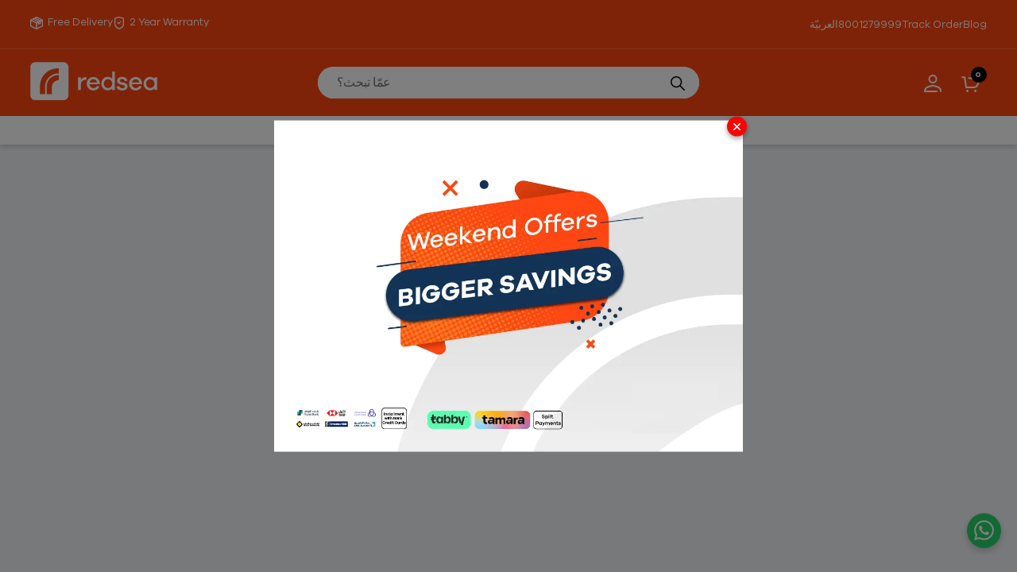

--- FILE ---
content_type: text/html; charset=utf-8
request_url: https://redsea.com/en/sharp-air-conditioners
body_size: 10812
content:
<!DOCTYPE html><html lang="en" dir="ltr"><head><meta charSet="utf-8" data-next-head=""/><meta name="viewport" content="width=device-width, initial-scale=1.0, maximum-scale=5.0, user-scalable=1" data-next-head=""/><meta property="og:site_name" content="Redsea" data-next-head=""/><meta name="twitter:card" content="summary" data-next-head=""/><meta name="twitter:site" content="@RedseabyALJ" data-next-head=""/><meta name="google-site-verification" content="k55dCouL5c9ZIk2qVNjh3WqVi9vQHSjsxwXK3WmjqlY" data-next-head=""/><link rel="icon" href="/favicon.ico" type="image/gif" sizes="16x16" data-next-head=""/><link rel="preload" href="/header/delivery.svg" as="image" fetchpriority="high" data-next-head=""/><link rel="preload" href="/header/warranty.svg" as="image" fetchpriority="high" data-next-head=""/><link rel="preload" href="/redsea_logo.svg" as="image" fetchpriority="high" data-next-head=""/><link rel="preload" href="/header/account.svg" as="image" fetchpriority="high" data-next-head=""/><link rel="preload" href="/header/cart.svg" as="image" fetchpriority="high" data-next-head=""/><title data-next-head="">Buy Sharp Air Conditioners at Best Prices in Saudi Arabia | Redsea</title><meta name="title" content="Buy Sharp Air Conditioners at Best Prices in Saudi Arabia | Redsea" data-next-head=""/><meta name="description" content="Welcome to the ultimate destination for Sharp air conditioners in Saudi Arabia. Explore a range designed for energy efficiency and superior cooling performance." data-next-head=""/><meta name="h1" content="Sharp Air Conditioners" data-next-head=""/><meta property="og:title" content="Sharp Air Conditioners" data-next-head=""/><meta property="og:description" content="Welcome to the ultimate destination for Sharp air conditioners in Saudi Arabia. Explore a range designed for energy efficiency and superior cooling performance." data-next-head=""/><meta property="og:type" content="Category" data-next-head=""/><meta property="og:image" content="https://cdn.shopify.com/s/files/1/0413/1202/6777/files/Open-Graph-Image2.jpg?v=1659609387" data-next-head=""/><meta name="twitter:title" content="Sharp Air Conditioners" data-next-head=""/><meta name="twitter:description" content="Welcome to the ultimate destination for Sharp air conditioners in Saudi Arabia. Explore a range designed for energy efficiency and superior cooling performance." data-next-head=""/><meta name="robots" content="follow, index" data-next-head=""/><link rel="alternate" href="https://redsea.com/ar/sharp-air-conditioners" hreflang="ar-SA" data-next-head=""/><link rel="alternate" href="https://redsea.com/en/sharp-air-conditioners" hreflang="en-SA" data-next-head=""/><link rel="alternate" href="https://redsea.com" hreflang="x-default" data-next-head=""/><link rel="canonical" href="https://redsea.com/en/sharp-air-conditioners" data-next-head=""/><meta property="og:url" content="https://redsea.com/en/sharp-air-conditioners" data-next-head=""/><script type="application/ld+json" data-next-head="">{"@context":"http://schema.org","@type":"BreadcrumbList","itemListElement":[{"position":1,"@type":"ListItem","item":{"@id":"/en/sharp-air-conditioners","name":"Sharp Air Conditioners"}}]}</script><script>
              window.dataLayer = window.dataLayer || [];
              (function(w,d,s,l,i){w[l]=w[l]||[];w[l].push({'gtm.start':
              new Date().getTime(),event:'gtm.js'});var f=d.getElementsByTagName(s)[0],
              j=d.createElement(s),dl=l!='dataLayer'?'&l='+l:'';j.async=true;j.src=
              'https://www.googletagmanager.com/gtm.js?id='+i+dl;f.parentNode.insertBefore(j,f);
              })(window,document,'script','dataLayer','GTM-K9B9NWQ')
          </script><script id="_webengage_script_tag" type="text/javascript">
              var webengage;!function(w,e,b,n,g){function o(e,t){e[t[t.length-1]]=function(){r.__queue.push([t.join("."),arguments])}}var i,s,r=w[b],z=" ",l="init options track screen onReady".split(z),a="webPersonalization feedback survey notification notificationInbox".split(z),c="options render clear abort".split(z),p="Prepare Render Open Close Submit Complete View Click".split(z),u="identify login logout setAttribute".split(z);if(!r||!r.__v){for(w[b]=r={__queue:[],__v:"6.0",user:{}},i=0;i < l.length;i++)o(r,[l[i]]);for(i=0;i < a.length;i++){for(r[a[i]]={},s=0;s < c.length;s++)o(r[a[i]],[a[i],c[s]]);for(s=0;s < p.length;s++)o(r[a[i]],[a[i],"on"+p[s]])}for(i=0;i < u.length;i++)o(r.user,["user",u[i]]);setTimeout(function(){var f=e.createElement("script"),d=e.getElementById("_webengage_script_tag");f.type="text/javascript",f.async=!0,f.src=("https:"==e.location.protocol?"https://widgets.ksa.webengage.com":"http://widgets.ksa.webengage.com")+"/js/webengage-min-v-6.0.js",d.parentNode.insertBefore(f,d)})}}(window,document,"webengage");webengage.init("ksa~82617412");
              </script><link data-next-font="" rel="preconnect" href="/" crossorigin="anonymous"/><link rel="preload" href="/_next/static/css/e75248738bcf336a.css" as="style"/><link rel="stylesheet" href="/_next/static/css/e75248738bcf336a.css" data-n-g=""/><link rel="preload" href="/_next/static/css/ddadf687713f1b4b.css" as="style"/><link rel="stylesheet" href="/_next/static/css/ddadf687713f1b4b.css" data-n-p=""/><link rel="preload" href="/_next/static/css/ef46db3751d8e999.css" as="style"/><link rel="stylesheet" href="/_next/static/css/ef46db3751d8e999.css" data-n-p=""/><link rel="preload" href="/_next/static/css/e48e80e8a4a17908.css" as="style"/><link rel="stylesheet" href="/_next/static/css/e48e80e8a4a17908.css" data-n-p=""/><link rel="preload" href="/_next/static/css/36a70576866e8114.css" as="style"/><link rel="stylesheet" href="/_next/static/css/36a70576866e8114.css" data-n-p=""/><noscript data-n-css=""></noscript><script defer="" nomodule="" src="/_next/static/chunks/polyfills-42372ed130431b0a.js"></script><script src="/_next/static/chunks/webpack-a0a12aba6ea85c17.js" defer=""></script><script src="/_next/static/chunks/framework-b9fd9bcc3ecde907.js" defer=""></script><script src="/_next/static/chunks/main-b8808d5d61d804b0.js" defer=""></script><script src="/_next/static/chunks/pages/_app-67a702a64c4e9397.js" defer=""></script><script src="/_next/static/chunks/8145-d757b2fe9a688fde.js" defer=""></script><script src="/_next/static/chunks/2909-6a3626bba1f407d0.js" defer=""></script><script src="/_next/static/chunks/6186-576ab30035500676.js" defer=""></script><script src="/_next/static/chunks/9762-3d9c0614b98f7671.js" defer=""></script><script src="/_next/static/chunks/7630-e855d97370f1d145.js" defer=""></script><script src="/_next/static/chunks/6649-7e9c145b4ff7feff.js" defer=""></script><script src="/_next/static/chunks/4484-04a27bf6bfab0868.js" defer=""></script><script src="/_next/static/chunks/2519-cf79165c5ccc99e6.js" defer=""></script><script src="/_next/static/chunks/8770-6162b0178d1d4ebe.js" defer=""></script><script src="/_next/static/chunks/2696-ffec646888193450.js" defer=""></script><script src="/_next/static/chunks/704-b6f22e80a7702ea6.js" defer=""></script><script src="/_next/static/chunks/9890-d82d2b876332641a.js" defer=""></script><script src="/_next/static/chunks/3221-5f98ffb9346c9909.js" defer=""></script><script src="/_next/static/chunks/1778-8d1a9f8ee0268927.js" defer=""></script><script src="/_next/static/chunks/3804-34e25d0bca0f90ed.js" defer=""></script><script src="/_next/static/chunks/2584-c08393212ccae739.js" defer=""></script><script src="/_next/static/chunks/6027-4e007f1ca1bc7c51.js" defer=""></script><script src="/_next/static/chunks/pages/%5Blang%5D/%5B...handle%5D-c67b95e84bf647e0.js" defer=""></script><script src="/_next/static/zTiyY0Owh-By8S5gI8JWa/_buildManifest.js" defer=""></script><script src="/_next/static/zTiyY0Owh-By8S5gI8JWa/_ssgManifest.js" defer=""></script></head><body><div id="__next"><div class="w-100 en"><div class="header_root__y_n68 header-wrapper"><header class="header"><div class="top-menu d-none d-md-flex justify-content-between"><ul class="list-inline d-flex"><li><a href="/ar/#" title="Free Delivery"><span> <img alt="Free Delivery" title="Free Delivery" fetchpriority="high" loading="eager" width="16" height="16" decoding="async" data-nimg="1" style="color:transparent" src="/header/delivery.svg"/> </span> <!-- -->Free Delivery</a></li><li><a href="/ar/#" title="2 Year Warranty"><span> <img alt="2 Year Warranty" title="2 Year Warranty" fetchpriority="high" loading="eager" width="16" height="16" decoding="async" data-nimg="1" style="color:transparent" src="/header/warranty.svg"/> </span> <!-- -->2 Year Warranty</a></li></ul><ul class="list-inline d-flex"><li><div class="list" type="button">العربيّة</div></li><li><a href="/ar/#" title="8001279999"> <!-- -->8001279999</a></li><li><a target="_blank" href="https://tracking.redsea.com/en" title="track-order">Track Order</a></li><li><a href="/en/blog" title="blogs">Blog</a></li></ul></div><div class="middle-menu"><div class="middle-menu__grid"><div class="middle-menu__item"><a href="/en" class="logo" title="Home"><img alt="Redsea Logo" title="Redsea Logo" fetchpriority="high" loading="eager" width="160" height="48" decoding="async" data-nimg="1" style="color:transparent" src="/redsea_logo.svg"/></a><ul class="list-inline d-md-none mob-lang"><li><button class="list" type="button">العربيّة</button></li></ul></div><div class="middle-menu__item"><form class="parent"><div role="combobox" aria-haspopup="listbox" aria-owns="react-autowhatever-1" aria-expanded="false" class="react-autosuggest__container"><input type="text" autoComplete="off" aria-autocomplete="list" aria-controls="react-autowhatever-1" class="react-autosuggest__input" placeholder="عمّا تبحث؟" value=""/><div id="react-autowhatever-1" role="listbox" class="react-autosuggest__suggestions-container"></div></div><button type="submit" class="btn-search"><img alt="Header Search Icon" title="Header Search Icon" loading="eager" width="18" height="18" decoding="async" data-nimg="1" style="color:transparent" src="/header/loupe.svg"/></button></form></div><div class="middle-menu__item d-none d-md-block"><ul class="d-flex list-inline mid-right-menu justify-content-end"><li><a href="/en/login" title="Login"><img alt="Account" title="Account" fetchpriority="high" loading="eager" width="24" height="24" decoding="async" data-nimg="1" style="color:transparent" src="/header/account.svg"/></a></li><li><a href="/en/cart" title="Cart"><img alt="Cart" title="Cart" fetchpriority="high" loading="eager" width="24" height="24" decoding="async" data-nimg="1" style="color:transparent" src="/header/cart.svg"/><span>0</span></a></li></ul></div></div></div><div class="bottom-menu d-none d-md-block"><ul class="list-inline d-flex justify-content-center"><li class="green green-deals"><a href="/en/deals" title="Deals">Deals</a></li></ul></div></header></div><style data-emotion="css depviu">@media print{.css-depviu{position:absolute!important;}}</style></div></div><script id="__NEXT_DATA__" type="application/json">{"props":{"pageProps":{"appProps":{"data":{"id":"gid://shopify/Collection/324075978905","image":"https://cdn.shopify.com/s/files/1/0413/1202/6777/collections/Sharp_Split_AC_fb5992b4-d98e-461b-82a6-fbb753a86080.jpg?v=1692601375","title":"مكيفات شارب","handle":"sharp-air-conditioners","description":"مرحبًا بكم في الوجهة النهائية لمكيفات شارب في السعودية. استكشف نطاقًا مصممًا لتحقيق كفاءة الطاقة وأداء التبريد الفائق.","en":{"__typename":"Collection","title":"Sharp Air Conditioners","description":"Welcome to the ultimate destination for Sharp air conditioners in Saudi Arabia. Explore a range designed for energy efficiency and superior cooling performance."}},"lang":"en","handle":"sharp-air-conditioners","handles":["sharp-air-conditioners"],"indexName":"prod_shopify_products","site":"https://redsea.com","collectionMetaResp":[{"id":28046579204249,"namespace":"global","key":"title_tag","value":"اشتري مكيفات شارب بأفضل الأسعار في السعودية | ردسي","description":null,"owner_id":324075978905,"created_at":"2023-08-13T10:10:18+03:00","updated_at":"2023-08-21T10:02:55+03:00","owner_resource":"collection","type":"string","admin_graphql_api_id":"gid://shopify/Metafield/28046579204249"},{"id":28046579237017,"namespace":"global","key":"description_tag","value":"مرحبًا بكم في الوجهة النهائية لمكيفات شارب في السعودية. استكشف نطاقًا مصممًا لتحقيق كفاءة الطاقة وأداء التبريد الفائق.\n","description":null,"owner_id":324075978905,"created_at":"2023-08-13T10:10:19+03:00","updated_at":"2023-08-21T10:02:56+03:00","owner_resource":"collection","type":"string","admin_graphql_api_id":"gid://shopify/Metafield/28046579237017"},{"id":28046579302553,"namespace":"global","key":"h1Title","value":"{\"ar-SA\":\" مكيفات شارب\",\"en-US\":\"Sharp Air Conditioners\"}","description":null,"owner_id":324075978905,"created_at":"2023-08-13T10:10:20+03:00","updated_at":"2023-08-13T10:10:20+03:00","owner_resource":"collection","type":"json_string","admin_graphql_api_id":"gid://shopify/Metafield/28046579302553"},{"id":28046579499161,"namespace":"global","key":"arHeaderSeoContent","value":"\u003cp\u003eمرحبًا بكم في مكيفات شارب ، الوجهة النهائية للعثور على التكييف المثالي لاحتياجاتك. اكتشف مجموعتنا الواسعة من مكيفات الهواء الموفرة للطاقة وعالية الأداء ، والمصممة لتبقيك بارداً ومرتاحاً طوال الصيف.\u003c/p\u003e","description":null,"owner_id":324075978905,"created_at":"2023-08-13T10:10:22+03:00","updated_at":"2025-11-18T20:41:04+03:00","owner_resource":"collection","type":"multi_line_text_field","admin_graphql_api_id":"gid://shopify/Metafield/28046579499161"},{"id":28046579597465,"namespace":"global","key":"enHeaderSeoContent","value":"\u003cp\u003eWelcome to Sharp Air Conditioners, the ultimate destination for finding the perfect air conditioner for your needs. Explore our wide range of energy-efficient and high-performance air conditioners, designed to keep you cool and comfortable all summer long.\u003c/p\u003e\u003cp\u003e\n\n\n\n\n\n\n\u003c/p\u003e","description":null,"owner_id":324075978905,"created_at":"2023-08-13T10:10:24+03:00","updated_at":"2025-11-18T20:39:02+03:00","owner_resource":"collection","type":"multi_line_text_field","admin_graphql_api_id":"gid://shopify/Metafield/28046579597465"},{"id":28046579728537,"namespace":"global","key":"arSeoContent","value":"\u003ch2\u003eاكتشف مكيفات  شارب\u003c/h2\u003e\u003cp\u003e\u003c/p\u003e\u003cp\u003eارفع تجربة المعيشة الداخلية مع التكنولوجيا المتطورة والأداء الاستثنائي لمكيفات الهواء الحادة. إن التزامنا بالابتكار وكفاءة الطاقة والأداء الثابت يميزنا كقائد في عالم حلول التبريد.تم تصميم مجموعة مكيف الهواء المصنوعة بدقة بدقة لتزويدك باحدة من الهدوء حتى في أكثر الأيام. كل وحدة هي شهادة على تفانينا في تقديم أداء التبريد الأمثل دون المساس بكفاءة الطاقة.\n\n\u003c/p\u003e\u003cp\u003e\u003c/p\u003e\u003cp\u003eاكتشف عالم الابتكار أثناء استكشاف صفحة قائمة مكيف الحادة. من التحكم في درجة الحرارة المتقدمة إلى توزيع الهواء الذكي ، تم تجهيز وحداتنا بميزات تتكيف مع تفضيلاتك وأسلوب حياتك. سواء كنت تبحث عن بيئة نوم هادئة أو مساحة عمل مثمرة ، فإن مكيفات الهواء لدينا تخلق جوًا مثاليًا في كل لحظة.\n\n\u003c/p\u003e\u003cp\u003e\u003c/p\u003e\u003cp\u003eإن التزامنا بالاستدامة يدفعنا إلى إنشاء منتجات تقلل من بصمة الكربون مع زيادة كفاءة التبريد إلى الحد الأقصى. مع أوضاع توفير الطاقة والتكنولوجيا الذكية ، يمكنك الاستمتاع بأقصى قدر من الراحة دون القلق بشأن استهلاك الطاقة المفرط.\n\n\u003c/p\u003e\u003cp\u003e\u003c/p\u003e\u003cp\u003eعندما تختار مكيفات الهواء الحادة ، فأنت تستثمر في أكثر من مجرد حل تبريد ؛ أنت تستثمر في نمط حياة من الراحة والابتكار والخيارات المسؤولة. تم تصميم وحداتنا بدقة لضمان المتانة وطول العمر ، مما يوفر لك أداءً ثابتًا عامًا بعد عام.\n\n\u003c/p\u003e\u003cp\u003e\u003c/p\u003e\u003cp\u003eتجربة القوة التحويلية لمكيفات الهواء الحادة لنفسك. انغمس في البرودة المهدئة التي يمكن أن توفرها وحداتنا فقط ، مع العلم أنك تساهم في غد أكثر خضرة. أثناء تصفح مجموعتنا ، تصور مستقبلًا حيث تتعايش الراحة والكفاءة والاستدامة بسلاسة. اختر مكيفات الهواء الحادة ، حيث يلبي الابتكار كفاءة الطاقة ، ويتم رفع الأداء إلى مستوى جديد تمامًا\n\n\n\n\n\n\n\n\u003c/p\u003e","description":null,"owner_id":324075978905,"created_at":"2023-08-13T10:10:27+03:00","updated_at":"2025-11-18T21:57:49+03:00","owner_resource":"collection","type":"multi_line_text_field","admin_graphql_api_id":"gid://shopify/Metafield/28046579728537"},{"id":28046579826841,"namespace":"global","key":"enSeoContent","value":"\u003ch2\u003e\u003cb\u003eDiscover Sharp Air Conditioners\u003c/b\u003e\u003c/h2\u003e\u003cp\u003eElevate your indoor living experience with the cutting-edge technology and exceptional performance of Sharp Air Conditioners. Our commitment to innovation, energy efficiency, and unwavering performance sets us apart as a leader in the world of cooling solutions. Our meticulously crafted Air Conditioner is designed to provide you with an oasis of tranquility even in the hottest of days. Each unit is a testament to our dedication to delivering optimal cooling performance without compromising on energy efficiency.\n\n\u003c/p\u003e\u003cp\u003eDiscover a world of innovation as you explore our Sharp AC listing page. From advanced temperature control to intelligent air distribution, our units are equipped with features that adapt to your preferences and lifestyle. Whether you\u0026#39;re seeking a serene sleep environment or a productive workspace, our Air Conditioners create the perfect atmosphere for every moment.\n\n\u003c/p\u003e\u003cp\u003eOur commitment to sustainability drives us to create products that minimize their carbon footprint while maximizing their cooling efficiency. With energy-saving modes and smart technology, you can enjoy the utmost comfort without worrying about excessive energy consumption.\n\n\u003c/p\u003e\u003cp\u003eWhen you choose Sharp Air Conditioners, you\u0026#39;re investing in more than just a cooling solution; you\u0026#39;re investing in a lifestyle of comfort, innovation, and responsible choices. Our units are meticulously designed to ensure durability and longevity, providing you with consistent performance year after year.\n\n\u003c/p\u003e\u003cp\u003eExperience the transformational power of Sharp Air Conditioners for yourself. Immerse yourself in the soothing coolness that only our units can provide, all while knowing that you\u0026#39;re contributing to a greener tomorrow.  Choose Sharp Air Conditioners, where innovation meets energy efficiency, and performance is elevated to a whole new level\n\n\n\n\n\n\n\u003c/p\u003e","description":null,"owner_id":324075978905,"created_at":"2023-08-13T10:10:30+03:00","updated_at":"2025-11-18T21:56:59+03:00","owner_resource":"collection","type":"multi_line_text_field","admin_graphql_api_id":"gid://shopify/Metafield/28046579826841"},{"id":28046579892377,"namespace":"global","key":"metaTitle_ar","value":"اشتري مكيفات شارب بأفضل الأسعار في السعودية | ردسي","description":null,"owner_id":324075978905,"created_at":"2023-08-13T10:10:34+03:00","updated_at":"2023-08-21T10:03:11+03:00","owner_resource":"collection","type":"string","admin_graphql_api_id":"gid://shopify/Metafield/28046579892377"},{"id":28046580154521,"namespace":"global","key":"metaTitle_en","value":"Buy Sharp Air Conditioners at Best Prices in Saudi Arabia | Redsea","description":null,"owner_id":324075978905,"created_at":"2023-08-13T10:10:38+03:00","updated_at":"2023-08-21T10:03:15+03:00","owner_resource":"collection","type":"string","admin_graphql_api_id":"gid://shopify/Metafield/28046580154521"},{"id":28046580449433,"namespace":"global","key":"metaDescription_en","value":"Welcome to the ultimate destination for Sharp air conditioners in Saudi Arabia. Explore a range designed for energy efficiency and superior cooling performance.","description":null,"owner_id":324075978905,"created_at":"2023-08-13T10:10:43+03:00","updated_at":"2023-08-21T10:03:20+03:00","owner_resource":"collection","type":"string","admin_graphql_api_id":"gid://shopify/Metafield/28046580449433"}]},"lang":"en","collections":["sharp-air-conditioners"],"products":[],"blogs":[],"pages":[],"navigation":{"header":{"en":{"Air Conditioning":{"subMenu":{"AC":{"title":"AC","handle":"ac-s","childSubMenu":{"Split AC":"split-ac","Window AC":"window-ac","WiFi AC":"wifi-ac","Free Standing AC":"freestanding","Cassette AC":"cassette-ac","Ducted AC":"ducted-ac"}},"AC's by BTU":{"title":"AC's by BTU","handle":"ac-s-by-btu","childSubMenu":{"12K-18K AC's":"12k-18k-ac-s","19K-22K AC's":"19k-22k-ac-s","23K-36K AC's":"23k-36k-ac-s"}},"Brands":{"title":"Brands","handle":"brands","childSubMenu":{"White Westinghouse":"white-westinghouse","Sharp":"sharp","Dora":"dora","Hisense":"hisense","Samsung":"samsung"}}},"handle":"air-conditioning"},"Home Appliances":{"subMenu":{"Refrigerators \u0026 Freezers":{"title":"Refrigerators \u0026 Freezers","handle":"refrigerators-and-freezers","childSubMenu":{"Refrigerators":"refrigerators","Freezers":"freezers"}},"Cookers":{"title":"Cookers","handle":"cookers","childSubMenu":{"Gas Cookers":"gas-cooker","Electric Cookers":"electric-cookers"}},"Washing \u0026 Cleaning":{"title":"Washing \u0026 Cleaning","handle":"washing-and-cleaning","childSubMenu":{"Dishwashers":"dishwashers","Washing Machines":"washing-machines","Washer Dryers":"washer-dryers","Dryers":"dryers"}},"Built-in":{"title":"Built-in","handle":"built-in","childSubMenu":{"Hoods":"hoods","Ovens":"ovens","Hobs":"hobs"}},"Brands":{"title":"Brands","handle":"brands","childSubMenu":{"Toshiba":"toshiba","Sharp":"sharp","Samsung":"samsung","White Westinghouse":"white-westinghouse","Dora":"dora","Beko":"beko","Teka":"teka"}}},"handle":"home-appliances"},"Small Appliances":{"subMenu":{"Food Preparation":{"title":"Food Preparation","handle":"food-preparation","childSubMenu":{"Food Processors, Blenders \u0026 Juicers":"food-processors-blenders-and-juicers","Hand Mixers \u0026 Blenders":"hand-mixers-and-blenders","Mincers \u0026 Choppers":"mincers-and-choppers"}},"Coffee Machines \u0026 Kettles":{"title":"Coffee Machines \u0026 Kettles","handle":"coffee-machines-and-kettles","childSubMenu":{"Kettles":"kettles","Coffee Machines":"coffee-machines"}},"Microwaves \u0026 Grills":{"title":"Microwaves \u0026 Grills","handle":"microwaves-and-grills","childSubMenu":{"Microwave Ovens":"microwave-ovens","Grills \u0026 Fryers":"grills-and-fryers","Toasters":"toasters","Rice Cookers":"rice-cookers"}},"Home Living":{"title":"Home Living","handle":"home-living","childSubMenu":{"Water Dispensers":"water-dispensers","Vacuum Cleaners":"vacuum-cleaners","Air Purifier":"air-purifier","Irons":"irons"}},"Brands":{"title":"Brands","handle":"brands","childSubMenu":{"Sharp":"sharp","Toshiba":"toshiba","Dora":"dora","White Westinghouse":"white-westinghouse","Panasonic":"panasonic","Samsung":"samsung"}}},"handle":"small-appliances"},"TV \u0026 Audio":{"subMenu":{"Televisions":{"title":"Televisions","handle":"televisions","childSubMenu":{"LED TV":"led-tv","Smart TV":"smart-tv","Ultra HD TV":"ultra-hd-tv","QLED TV":"qled-tv","OLED TV":"oled-tv"}},"TV's by Size":{"title":"TV's by Size","handle":"tv-s-by-size","childSubMenu":{"32-40\" TVs":"32-40-tvs","42-50\" TVs":"42-50-tvs","55-80\" TVs":"55-80-tvs","81\" \u0026 Above TVs":"81-and-above-tvs"}},"Media Players":{"title":"Media Players","handle":"media-players","childSubMenu":{"Android Media Player":"android-media-player","Soundbar":"soundbar"}},"Brands":{"title":"Brands","handle":"brands","childSubMenu":{"Samsung":"samsung","Dora":"dora","Sharp":"sharp"}}},"handle":"tv-and-audio"},"Mobile \u0026 Computing":{"subMenu":{"Smartphones":{"title":"Smartphones","handle":"smartphones","childSubMenu":{"iPhone":"iphone","Android":"android"}},"Tablets":{"title":"Tablets","handle":"tablets","childSubMenu":{"iPad":"ipad"}},"Wearables":{"title":"Wearables","handle":"wearables","childSubMenu":{"Apple Watch":"apple-watch","Smartwatches":"smartwatches","Fitness Tracker":"fitness-tracker"}},"Accessories":{"title":"Accessories","handle":"accessories","childSubMenu":{"Headsets \u0026 Earbuds":"headsets-and-earbuds","Chargers":"chargers","Cables":"cables"}},"Computing":{"title":"Computing","handle":"computing","childSubMenu":{"Laptops":"laptops","MacBook":"macbook"}},"Brands":{"title":"Brands","handle":"brands","childSubMenu":{"Apple":"apple","Samsung":"samsung","Lenovo":"lenovo"}}},"handle":"mobile-and-computing"}},"ar":{"المكيفات":{"subMenu":{"أجهزة التكييف":{"title":"أجهزة التكييف","handle":"ac-s","childSubMenu":{"مكيفات سبليت":"split-ac","مكيفات شباك":"window-ac","مكيفات بتقنية الواي فاي":"wifi-ac","مكيفات الدولابية":"freestanding","مكيف كاسيت":"cassette-ac","مكيفات المخفية":"ducted-ac"}},"المكيفات بحسب قوة التبريد":{"title":"المكيفات بحسب قوة التبريد","handle":"ac-s-by-btu","childSubMenu":{"من 12.000 وحدة - 18.000 وحدة":"12k-18k-ac-s","من 19.000 وحدة - 22.000 وحدة":"19k-22k-ac-s","من 23.000 وحدة - 36.000 وحدة":"23k-36k-ac-s"}},"العلامات التجارية":{"title":"العلامات التجارية","handle":"brands","childSubMenu":{"وايت ويستنكهاوس":"white-westinghouse","شارب":"sharp","دورا":"dora","هايسنس":"hisense","سامسونج":"samsung"}}},"handle":"air-conditioning"},"الأجهزة الكبيرة":{"subMenu":{"ثلاجات وفريزرات":{"title":"ثلاجات وفريزرات","handle":"refrigerators-and-freezers","childSubMenu":{"ثلاجات":"refrigerators","فريزرات":"freezers"}},"أفران":{"title":"أفران","handle":"cookers","childSubMenu":{"أفران غاز":"gas-cooker","أفران كهربائية":"electric-cookers"}},"الغسالات والمنظفات":{"title":"الغسالات والمنظفات","handle":"washing-and-cleaning","childSubMenu":{"غسالات الصحون":"dishwashers","غسالات ملابس":"washing-machines","غسالات ومجففات":"washer-dryers","مجففات":"dryers"}},"أجهزة مدمجة":{"title":"أجهزة مدمجة","handle":"built-in","childSubMenu":{"شفاطات أدخنة":"hoods","أفران مدمجة":"ovens","مواقد مدمجة":"hobs"}},"العلامات التجارية":{"title":"العلامات التجارية","handle":"brands","childSubMenu":{"توشيبا":"toshiba","شارب":"sharp","سامسونج":"samsung","وايت ويستنكهاوس":"white-westinghouse","دورا":"dora","بيكو":"beko","تيكا":"teka"}}},"handle":"home-appliances"},"الأجهزة الصغيرة":{"subMenu":{"محضرات الطعام":{"title":"محضرات الطعام","handle":"food-preparation","childSubMenu":{"محضرات طعام وخلاطات وعصارات":"food-processors-blenders-and-juicers","الخلاطات اليدوية":"hand-mixers-and-blenders","المفارم":"mincers-and-choppers"}},"محضرات قهوة و غلايات مياه":{"title":"محضرات قهوة و غلايات مياه","handle":"coffee-machines-and-kettles","childSubMenu":{"الغلايات":"kettles","محضرات القهوة":"coffee-machines"}},"مايكرويف و شوايات":{"title":"مايكرويف و شوايات","handle":"microwaves-and-grills","childSubMenu":{"الميكرويف والأفران الكهربائية":"microwave-ovens","الشوايات والقلايات":"grills-and-fryers","المحمصات":"toasters","أجهزة طبخ الأرز":"rice-cookers"}},"أجهزة منزلية":{"title":"أجهزة منزلية","handle":"home-living","childSubMenu":{"برادات الماء":"water-dispensers","مكانس كهربائية":"vacuum-cleaners","أجهزة كوي":"irons","منقيات الهواء":"air-purifier"}},"العلامات التجارية":{"title":"العلامات التجارية","handle":"brands","childSubMenu":{"شارب":"sharp","توشيبا":"toshiba","دورا":"dora","وايت ويستنكهاوس":"white-westinghouse","باناسونيك":"panasonic","فيليبس":"philips","سامسونج":"samsung"}}},"handle":"small-appliances"},"التلفزيونات والصوتيات":{"subMenu":{"التلفزيونات":{"title":"التلفزيونات","handle":"televisions","childSubMenu":{"تلفزيونات إل إي دي":"led-tv","تلفزيونات ذكية":"smart-tv","تلفزيونات الترا إتش دي":"ultra-hd-tv","تلفزيونات كيو إل إي دي":"qled-tv","تلفزيونات أوليد":"oled-tv"}},"التلفزيونات بحسب الحجم":{"title":"التلفزيونات بحسب الحجم","handle":"tv-s-by-size","childSubMenu":{"من 32 بوصة - 40 بوصة":"32-40-tvs","من 42 بوصة - 50 بوصة":"42-50-tvs","من 50 بوصة - 80 بوصة":"55-80-tvs","81 بوصة ومافوق":"81-and-above-tvs"}},"مشغلات الوسائط":{"title":"مشغلات الوسائط","handle":"media-players","childSubMenu":{"مشغل اندرويد":"android-media-player","ساوند بار":"soundbar"}},"العلامات التجارية":{"title":"العلامات التجارية","handle":"brands","childSubMenu":{"سامسونج":"samsung","دورا":"dora","شارب":"sharp"}}},"handle":"tv-and-audio"},"الهواتف والحاسبات":{"subMenu":{"الهواتف الذكية":{"title":"الهواتف الذكية","handle":"smartphones","childSubMenu":{"آيفون":"iphone","أندرويد":"android"}},"الأجهزة اللوحية":{"title":"الأجهزة اللوحية","handle":"tablets","childSubMenu":{"آيباد":"ipad"}},"قابلة للإرتداء":{"title":"قابلة للإرتداء","handle":"wearables","childSubMenu":{"ساعات أبل":"apple-watch","ساعة ذكية  ":"smartwatches","أجهزة تتبع النشاط":"fitness-tracker"}},"الملحقات":{"title":"الملحقات","handle":"accessories","childSubMenu":{"سماعات الرأس والأذن":"headsets-and-earbuds","شواحن":"chargers","الكابلات":"cables"}},"الحاسبات":{"title":"الحاسبات","handle":"computing","childSubMenu":{"الكمبيوتر المحمول":"laptops","ماك بوك":"macbook"}},"العلامات التجارية":{"title":"العلامات التجارية","handle":"brands","childSubMenu":{"أبل":"apple","سامسونج":"samsung","لينوفو":"lenovo"}}},"handle":"mobile-and-computing"}}},"footer":{"en":{"Customer Service":{"subMenu":{"Contact us":{"title":"Contact us","handle":"/contact"},"Delivery":{"title":"Delivery","handle":"delivery"},"Terms \u0026 Conditions":{"title":"Terms \u0026 Conditions","handle":"terms-and-conditions"},"Returns":{"title":"Returns","handle":"returns"},"Warranty":{"title":"Warranty","handle":"warranty"},"Service Centers":{"title":"Service Centers","handle":"service-centers"},"Register Service Request":{"title":"Register Service Request","handle":"/contact"},"Corporate Inquires":{"title":"Corporate Inquires","handle":"corporate-sales-and-projects"}},"handle":"#"},"Help":{"subMenu":{"FAQs":{"title":"FAQs","handle":"frequently-asked-questions"},"Cookies":{"title":"Cookies","handle":"cookies"},"Privacy Policy":{"title":"Privacy Policy","handle":"privacy-policy"},"Financing":{"title":"Financing","handle":"financing"},"Installment with banks":{"title":"Installment with banks","handle":"installment-with-banks"},"Tabby":{"title":"Tabby","handle":"tabby"},"Tamara":{"title":"Tamara","handle":"tamara"},"Consent Preference Center":{"title":"Consent Preference Center","handle":"/consent-form"}},"handle":"#"},"About Us":{"subMenu":{"About Redsea":{"title":"About Redsea","handle":"about-us"},"Shop by Brand":{"title":"Shop by Brand","handle":"shop-by-brand"},"Blog":{"title":"Blog","handle":"/blog"},"E-Commerce Authentication Certificate":{"title":"E-Commerce Authentication Certificate","handle":"e-commerce-authentication-certificate"}},"handle":"#"}},"ar":{"خدمة العملاء":{"subMenu":{"تواصل معنا":{"title":"تواصل معنا","handle":"/contact"},"التوصيل":{"title":"التوصيل","handle":"delivery"},"شروط وأحكام الموقع":{"title":"شروط وأحكام الموقع","handle":"terms-and-conditions"},"استرجاع البضائع":{"title":"استرجاع البضائع","handle":"returns"},"ضمان":{"title":"ضمان","handle":"warranty"},"العثور على موقع مركز الصيانة":{"title":"العثور على موقع مركز الصيانة","handle":"service-centers"},"تسجيل طلب الخدمة":{"title":"تسجيل طلب الخدمة","handle":"/contact"},"مبيعات المشاريع":{"title":"مبيعات المشاريع","handle":"corporate-sales-and-projects"}},"handle":"#"},"مساعدة":{"subMenu":{"أسئلة شائعة":{"title":"أسئلة شائعة","handle":"frequently-asked-questions"},"الكوكيز":{"title":"الكوكيز","handle":"cookies"},"سياسة الخصوصية":{"title":"سياسة الخصوصية","handle":"privacy-policy"},"التمويل":{"title":"التمويل","handle":"financing"},"التقسيط مع البنوك":{"title":"التقسيط مع البنوك","handle":"installment-with-banks"},"تابي":{"title":"تابي","handle":"tabby"},"تمارا":{"title":"تمارا","handle":"tamara"},"مركز تفضيلات الموافقة":{"title":"مركز تفضيلات الموافقة","handle":"/consent-form"}},"handle":"#"},"معلومات عنا":{"subMenu":{"معلومات عنا":{"title":"معلومات عنا","handle":"about-us"},"تسوق حسب العلامة التجارية":{"title":"تسوق حسب العلامة التجارية","handle":"shop-by-brand"},"مدونة":{"title":"مدونة","handle":"/blog"},"شهادة توثيق الموقع الالكتروني":{"title":"شهادة توثيق الموقع الالكتروني","handle":"e-commerce-authentication-certificate"}},"handle":"#"}}},"others":{"en":{"":{}},"ar":{"":{}}},"searchdiscover":{"en":{"Split AC":"/collections/split-ac","Refrigerator":"/collections/refrigerators","Dishwasher":"/collections/dishwashers","Washing Machine":"/collections/washing-machines","4K Television":"/collections/ultra-hd-tv","iPhone":"/collections/iphone"},"ar":{"مكيفات سبليت":"/collections/split-ac","ثلاجات":"/collections/refrigerators","غسالات الصحون":"/collections/dishwashers","غسالات ملابس":"/collections/washing-machines","تلفزيون 4K":"/collections/ultra-hd-tv","آيفون":"/collections/iphone"}},"blogCategories":{"en":{"en:Buying Tips":"#","en:How to":"#","en:Comparison":"#"},"ar":{"ar:نصائح للشراء":"#","ar:كيف":"#","ar:مقارنة":"#"}}}},"__N_SSG":true},"page":"/[lang]/[...handle]","query":{"lang":"en","handle":["sharp-air-conditioners"]},"buildId":"zTiyY0Owh-By8S5gI8JWa","isFallback":false,"isExperimentalCompile":false,"gsp":true,"scriptLoader":[]}</script><noscript><iframe src="https://www.googletagmanager.com/ns.html?id=GTM-K9B9NWQ" height="0" width="0" style="display:none;visibility:hidden"></iframe></noscript></body></html>

--- FILE ---
content_type: text/css; charset=utf-8
request_url: https://redsea.com/_next/static/css/e75248738bcf336a.css
body_size: 24462
content:
/*! normalize.css v8.0.1 | MIT License | github.com/necolas/normalize.css */html{line-height:1.15;-webkit-text-size-adjust:100%}body{margin:0}main{display:block}h1{font-size:2em;margin:.67em 0}hr{box-sizing:content-box;height:0;overflow:visible}pre{font-family:monospace,monospace;font-size:1em}a{background-color:rgba(0,0,0,0)}abbr[title]{border-bottom:none;text-decoration:underline;-webkit-text-decoration:underline dotted;text-decoration:underline dotted}b,strong{font-weight:bolder}code,kbd,samp{font-family:monospace,monospace;font-size:1em}small{font-size:80%}sub,sup{font-size:75%;line-height:0;position:relative;vertical-align:baseline}sub{bottom:-.25em}sup{top:-.5em}img{border-style:none}button,input,optgroup,select,textarea{font-family:inherit;font-size:100%;line-height:1.15;margin:0}button,input{overflow:visible}button,select{text-transform:none}[type=button],[type=reset],[type=submit],button{-webkit-appearance:button}[type=button]::-moz-focus-inner,[type=reset]::-moz-focus-inner,[type=submit]::-moz-focus-inner,button::-moz-focus-inner{border-style:none;padding:0}[type=button]:-moz-focusring,[type=reset]:-moz-focusring,[type=submit]:-moz-focusring,button:-moz-focusring{outline:1px dotted ButtonText}fieldset{padding:.35em .75em .625em}legend{box-sizing:border-box;color:inherit;display:table;max-width:100%;padding:0;white-space:normal}progress{vertical-align:baseline}textarea{overflow:auto}[type=checkbox],[type=radio]{box-sizing:border-box;padding:0}[type=number]::-webkit-inner-spin-button,[type=number]::-webkit-outer-spin-button{height:auto}[type=search]{-webkit-appearance:textfield;outline-offset:-2px}[type=search]::-webkit-search-decoration{-webkit-appearance:none}::-webkit-file-upload-button{-webkit-appearance:button;font:inherit}details{display:block}summary{display:list-item}[hidden],template{display:none}@font-face{font-family:ITC Handel Gothic Arabic;src:url(/fonts/ITCHandelGothicArabic-Md.eot);src:url(/fonts/ITCHandelGothicArabic-Md.eot?#iefix) format("embedded-opentype"),url(/fonts/ITCHandelGothicArabic-Md.woff2) format("woff2"),url(/fonts/ITCHandelGothicArabic-Md.woff) format("woff"),url(/fonts/ITCHandelGothicArabic-Md.ttf) format("truetype"),url(/fonts/ITCHandelGothicArabic-Md.svg#ITCHandelGothicArabic-Md) format("svg");font-weight:500;font-style:normal;font-display:swap}@font-face{font-family:ITC Handel Gothic Arabic;src:url(/fonts/ITCHandelGothicArabic-Heavy.eot);src:url(/fonts/ITCHandelGothicArabic-Heavy.eot?#iefix) format("embedded-opentype"),url(/fonts/ITCHandelGothicArabic-Heavy.woff2) format("woff2"),url(/fonts/ITCHandelGothicArabic-Heavy.woff) format("woff"),url(/fonts/ITCHandelGothicArabic-Heavy.ttf) format("truetype"),url(/fonts/ITCHandelGothicArabic-Heavy.svg#ITCHandelGothicArabic-Heavy) format("svg");font-weight:900;font-style:normal;font-display:swap}@font-face{font-family:ITC Handel Gothic Arabic;src:url(/fonts/ITCHandelGothicArabic-Bold.eot);src:url(/fonts/ITCHandelGothicArabic-Bold.eot?#iefix) format("embedded-opentype"),url(/fonts/ITCHandelGothicArabic-Bold.woff2) format("woff2"),url(/fonts/ITCHandelGothicArabic-Bold.woff) format("woff"),url(/fonts/ITCHandelGothicArabic-Bold.ttf) format("truetype"),url(/fonts/ITCHandelGothicArabic-Bold.svg#ITCHandelGothicArabic-Bold) format("svg");font-weight:700;font-style:normal;font-display:swap}@font-face{font-family:ITC Handel Gothic Arabic;src:url(/fonts/ITCHandelGothicArabic-Rg.eot);src:url(/fonts/ITCHandelGothicArabic-Rg.eot?#iefix) format("embedded-opentype"),url(/fonts/ITCHandelGothicArabic-Rg.woff2) format("woff2"),url(/fonts/ITCHandelGothicArabic-Rg.woff) format("woff"),url(/fonts/ITCHandelGothicArabic-Rg.ttf) format("truetype"),url(/fonts/ITCHandelGothicArabic-Rg.svg#ITCHandelGothicArabic-Rg) format("svg");font-weight:400;font-style:normal;font-display:swap}@font-face{font-family:Galano Grotesque;src:url(/fonts/GalanoGrotesque-Bold.eot);src:url(/fonts/GalanoGrotesque-Bold.eot?#iefix) format("embedded-opentype"),url(/fonts/GalanoGrotesque-Bold.woff2) format("woff2"),url(/fonts/GalanoGrotesque-Bold.woff) format("woff"),url(/fonts/GalanoGrotesque-Bold.ttf) format("truetype"),url(/fonts/GalanoGrotesque-Bold.svg#GalanoGrotesque-Bold) format("svg");font-weight:700;font-style:normal;font-display:swap}@font-face{font-family:Galano Grotesque;src:url(/fonts/GalanoGrotesque-Medium.eot);src:url(/fonts/GalanoGrotesque-Medium.eot?#iefix) format("embedded-opentype"),url(/fonts/GalanoGrotesque-Medium.woff2) format("woff2"),url(/fonts/GalanoGrotesque-Medium.woff) format("woff"),url(/fonts/GalanoGrotesque-Medium.ttf) format("truetype"),url(/fonts/GalanoGrotesque-Medium.svg#GalanoGrotesque-Medium) format("svg");font-weight:500;font-style:normal;font-display:swap}@font-face{font-family:Galano Grotesque;src:url(/fonts/GalanoGrotesque-Regular.eot);src:url(/fonts/GalanoGrotesque-Regular.eot?#iefix) format("embedded-opentype"),url(/fonts/GalanoGrotesque-Regular.woff2) format("woff2"),url(/fonts/GalanoGrotesque-Regular.woff) format("woff"),url(/fonts/GalanoGrotesque-Regular.ttf) format("truetype"),url(/fonts/GalanoGrotesque-Regular.svg#GalanoGrotesque-Regular) format("svg");font-weight:400;font-style:normal;font-display:swap}@font-face{font-family:Galano Grotesque;src:url(/fonts/GalanoGrotesque-Thin.eot);src:url(/fonts/GalanoGrotesque-Thin.eot?#iefix) format("embedded-opentype"),url(/fonts/GalanoGrotesque-Thin.woff2) format("woff2"),url(/fonts/GalanoGrotesque-Thin.woff) format("woff"),url(/fonts/GalanoGrotesque-Thin.ttf) format("truetype"),url(/fonts/GalanoGrotesque-Thin.svg#GalanoGrotesque-Thin) format("svg");font-weight:100;font-style:normal;font-display:swap}@font-face{font-family:saudi_riyal;src:url(/fonts/saudi_riyal.eot?bdfc4l);src:url(/fonts/saudi_riyal.eot?bdfc4l#iefix) format("embedded-opentype"),url(/fonts/saudi_riyal.ttf?bdfc4l) format("truetype"),url(/fonts/saudi_riyal.woff?bdfc4l) format("woff"),url(/fonts/saudi_riyal.svg?bdfc4l#saudi_riyal) format("svg");font-weight:400;font-style:normal;font-display:block}*{padding:0;margin:0}:focus{outline:0}html{box-sizing:border-box;-webkit-font-smoothing:antialiased;-moz-osx-font-smoothing:grayscale}*,:after,:before{box-sizing:inherit}body{background:#f2f4f8 0 0 no-repeat padding-box}body .ar{font-family:ITC Handel Gothic Arabic,Open Sans,sans-serif!important}body .en{font-family:Galano Grotesque!important}main{overflow-x:hidden}input{font-family:inherit}button{cursor:pointer}button:focus{outline:1px solid #ff4610}body.using-mouse button:focus{outline:none}a{color:inherit;text-decoration:none;display:inline-block}a:active,a:hover{outline:none}h1,h2,h3,h4,h5{margin-top:0}h1{font-size:24px;line-height:32px;letter-spacing:-.79px}h1,h2{font-weight:600}h2{font-size:18px;line-height:26px;letter-spacing:-.6px}h3{font-size:14px;font-weight:700;line-height:18px;letter-spacing:0}h4{font-weight:600}h4,p{font-size:14px;line-height:18px;letter-spacing:-.22px}p{font-weight:400}ul{list-style:none;padding:0}select{-moz-appearance:none;-webkit-appearance:none;appearance:none;border-radius:50px;border:0;background-color:#f2f4f8;min-width:56px;padding:10px 8px;text-align:center;text-align-last:center;font-weight:600}@media not all and (-webkit-min-device-pixel-ratio:0),not all and (min-resolution:0.001dpcm){@supports(-webkit-appearance:none){select{padding-left:0;padding-right:0;text-indent:16px}}}.tech-spec-dialog .sa-form{padding:0!important}@media screen and (min-width:1023px){.en .header-wrapper .middle-menu__item{text-align:left}}.ar .header .top-menu li a span{margin-left:3px;margin-right:0!important}.ar .header_root__7Zlyi .header .top-menu li a{margin-right:12px!important;margin-left:0}.ar .header_root__7Zlyi .header .top-menu li:last-child a{margin-left:0!important;margin-right:12px!important}.ar .header_root__7Zlyi .header .top-menu li:first-child a{margin-right:0!important}.hero-banner-wrapper.category-slider-wrapper .category-slider .swiper-slide{width:auto!important;min-width:170px}.en .hero-banner-wrapper .swiper-slide:first-child .category-card{margin-left:12px!important;margin-right:0!important}@media screen and (min-width:1024px){.en .hero-banner-wrapper .swiper-slide:first-child .category-card{margin-left:10px!important;margin-right:0!important}}.en .hero-banner-wrapper .swiper-button-prev{background-image:url(/icon-arrow-left-black.svg)!important;background-position:0!important}@media screen and (max-width:768px){.hero-banner-wrapper .swiper-button-prev{background-size:38px 30px}.ar .hero-banner-wrapper .swiper-button-prev,.en .hero-banner-wrapper .swiper-button-prev{background-position:-4px!important}}.en .hero-banner-wrapper .swiper-button-next{background-image:url(/icon-arrow-right-black.svg)!important;background-position:0!important}@media screen and (max-width:768px){.hero-banner-wrapper .swiper-button-next{background-size:38px 30px}.ar .hero-banner-wrapper .swiper-button-next,.en .hero-banner-wrapper .swiper-button-next{background-position:-4px!important}}.en .spotlight-card-wrapper .spotlight-card{margin:0 16px}.spotlight-card span{position:unset!important}.homeSlider_container{margin:auto;width:100%;max-width:1150px;height:auto;padding:20px 0 5px;display:flex;box-sizing:border-box}.homeSlider_container .swiper-pagination-horizontal{bottom:8px!important}@media screen and (max-width:768px){.homeSlider_container{flex-direction:column;padding:10px 8px 0}}.homeSlider_container .left-block{width:59.1%;margin-right:10px}.ar .homeSlider_container .left-block{margin-left:10px;margin-right:0!important}@media screen and (max-width:768px){.homeSlider_container .left-block{width:100%;margin-right:0;margin-bottom:10px}}.homeSlider_container .left-block img{width:100%!important;height:auto!important;display:block;border-radius:5px}.homeSlider_container .right-blocks{display:flex;flex-direction:column;flex:1 1}.homeSlider_container .right-block{flex:1 1;margin-bottom:9px}@media screen and (max-width:768px){.homeSlider_container .right-block{margin-bottom:6px}}.homeSlider_container .right-block img{width:100%;height:auto;display:block;border-radius:5px}.homeSlider_container .homeSlider_container .right-block:last-child{background-color:#c9a66b;margin-bottom:0}.sb-btn{margin-left:24px}.ar+.sb-container .sb-btn .btn{font-family:ITC Handel Gothic Arabic,Open Sans,sans-serif!important}.en+.sb-container .sb-btn .btn{font-family:Galano Grotesque!important}.ar .sb-btn{margin-right:24px;margin-left:0!important}.sb-container--compare.MuiSnackbar-root{left:50%;right:auto;bottom:64px;transform:translateX(-50%);min-width:195px;min-height:40px;display:none}@media(min-width:1023px){.sb-container--compare.MuiSnackbar-root{display:block}}.ar .sb-container--compare.MuiSnackbar-root{font-family:ITC Handel Gothic Arabic,Open Sans,sans-serif!important}.en .sb-container--compare.MuiSnackbar-root,.en .sb-container--compare.MuiSnackbar-root .MuiAlert-root{font-family:Galano Grotesque!important}.sb-container.compare-footer.MuiSnackbar-root.MuiSnackbar-anchorOriginBottomCenter{position:static;transform:none;box-shadow:none;border-radius:0;border-top:1px solid #ccc;display:block!important}@media(min-width:1023px){.sb-container.compare-footer.MuiSnackbar-root.MuiSnackbar-anchorOriginBottomCenter{display:none!important}}.upsell-slider-wrapper .MuiPaper-root{width:320px}@media(min-width:1023px){.upsell-slider-wrapper .MuiPaper-root{width:392px}}.upsell-slider{padding:0 8px 48px}.upsell-head{margin-bottom:32px}.upsell-head__thumb{padding:11px;display:flex;position:relative}.upsell-head__thumb-img{display:block;width:100%;max-width:80px;max-height:80px;border:1px solid #ebecf1;border-radius:10px;padding:3px}.upsell-head__title{padding:16px}.upsell-head__qty{position:absolute;min-width:20px;min-height:20px;background:#888;padding:3px 4px;font-weight:400;font-size:13px;letter-spacing:.24px;color:#fff;border-radius:50%;top:10%;text-align:center;left:27%;z-index:1;top:0}.ar .upsell-head__qty{left:66%}@media(min-width:1023px){.upsell-head__qty{left:22%}.ar .upsell-head__qty{left:71%}}.upsell-head__img{border-radius:10px}.upsell-head__controls{position:fixed;bottom:0;right:0;width:100%;width:320px;background:#fff;z-index:90;display:grid;grid-template-columns:repeat(2,1fr);grid-gap:8px;padding:8px;box-shadow:0 0 8px rgba(0,0,0,.14)}.ar .upsell-head__controls{right:auto;left:0}@media(min-width:1023px){.upsell-head__controls{position:relative;width:calc(100% + 16px);margin-left:-8px;margin-top:18px}}.upsell-head__controls .btn{position:relative}.upsell-block{margin-bottom:32px}.upsell-block__title{font-size:24px;line-height:32px;font-weight:600;letter-spacing:-.79px;color:#212b36;margin-bottom:24px}.upsell-block__list--grid{display:grid;grid-template-columns:repeat(2,1fr)!important;grid-gap:8px}.upsell-block__list--grid>*{box-shadow:0 1px 3px rgba(0,0,0,.2)}.m-nav-footer{padding:32px;display:flex;flex-direction:column;align-items:center}.m-nav-footer__label{font-size:14px;font-weight:400;line-height:18px;letter-spacing:-.22px;color:#798492;margin-bottom:24px}.m-nav-footer__cta{margin-bottom:14px;display:flex;align-items:center;padding:9px 16px;border-color:#e4e6e9}.m-nav-footer__cta-icon{width:16px;height:16px;fill:#ff4610;margin-right:8px}.ar .m-nav-footer__cta-icon{margin-left:8px;margin-right:0}.m-nav-footer__cta-label{font-size:16px;line-height:32px;font-weight:600}.product-grid{display:flex;flex-wrap:wrap;justify-content:space-between}@supports(display:grid){.product-grid{display:grid;grid-template-columns:repeat(2,minmax(148px,1fr));grid-gap:8px;justify-content:normal}@media(min-width:375px){.product-grid{grid-template-columns:repeat(2,minmax(164px,1fr))}}}@media(min-width:768px){.product-grid{grid-template-columns:repeat(4,minmax(164px,1fr))}}@media(min-width:375px){.ais-Hits{padding:0 8px}}@supports(display:grid){.ais-Hits-list{display:grid;grid-template-columns:repeat(2,minmax(148px,1fr));grid-gap:8px;justify-content:normal}@media(min-width:375px){.ais-Hits-list{grid-template-columns:repeat(2,minmax(164px,1fr))}}}@media(min-width:768px){.ais-Hits-list{grid-template-columns:repeat(3,minmax(164px,1fr))}}.ais-Hits-list .pc-block{height:100%}@supports(display:grid){.no-results .ais-Hits-list{display:grid;grid-template-columns:repeat(2,minmax(148px,1fr));grid-gap:8px;justify-content:normal}@media(min-width:375px){.no-results .ais-Hits-list{grid-template-columns:repeat(2,minmax(164px,1fr))}}}@media(min-width:768px){.no-results .ais-Hits-list{grid-template-columns:repeat(4,minmax(164px,1fr))}}.no-results .ais-Hits-list .pc-block,.pc-block{height:100%}.pc-block{background:#fff;border-radius:4px;position:relative;overflow:hidden;display:flex;flex-direction:column}.pc-head{position:relative;height:266px}.pc-head__link{display:flex;height:100%;width:100%;align-items:center;justify-content:center}.pc-head__img{display:block;width:100%;object-fit:contain;height:100%}.outofstock .pc-head__img{filter:grayscale(100%);opacity:.5}.testfreaks-items{margin-bottom:8px;margin-top:-5px}@media screen and (min-width:1024px){.ar .collection_root__EK_Ww .pc-body__cost{padding-right:0!important;padding-left:20px}}.pc-body{padding:0 16px 16px}.outofstock .pc-body{opacity:.5}.pc-body__title{font-size:14px;margin:0 0 15px;max-height:80px;overflow:hidden}.pc-body__price,.pc-body__title{line-height:20px;letter-spacing:-.22px;color:#212b36;font-weight:400}.pc-body__price{display:flex;flex-wrap:wrap;font-size:16px;font-weight:700}@media screen and (min-width:1023px){.pc-body__price{padding-right:20px}.ar .pc-body__price{padding-right:0;padding-left:20px}}.pc-body__price-percentage{display:block;width:auto;margin-top:2px;margin-bottom:5px}@media screen and (min-width:1023px){.pc-body__price-percentage{width:auto}}.pc-body__price-discount{font-size:14px;line-height:20px;letter-spacing:-.22px;padding:2px 8px;background:#ff1616;border-radius:50px;color:#fff;margin-right:8px;margin-bottom:2px}.ar .pc-body__price-discount{margin-right:0;margin-left:8px}.ar .pc-body__price-discount:before{content:""}.ar .pc-body__price-discount:after,.pc-body__price-discount:before{content:"-"}.pc-body__price-old{font-size:14px;color:#798492;margin-top:4px}.pc-body__price-old em{margin-right:1px}.ar .pc-body__price-old{margin-right:5px;margin-left:0}@media(min-width:768px){.pc-body__price-old{margin-left:5px}.ar .pc-body__price-old{margin-left:0}}.pc-body__price-final{margin-top:3px;margin-right:2px;display:block;justify-content:flex-start}.ar .pc-body__price-final{justify-content:flex-end;display:flex;margin-right:0}.pc-body__price-final em{margin-right:1px}@media(min-width:1023px){.pc-body__price-final{display:inline-block;width:auto}}.pc-footer{padding:0 16px 16px;display:flex;flex-wrap:wrap}.pc-footer,.product-grid--mini .pc-footer{justify-content:space-between;align-items:center;margin-top:auto}.product-grid--mini .pc-footer{position:static;bottom:auto}.pc-action-ctas{display:none}@media(min-width:1023px){.pc-action-ctas{display:flex}.pc-action-ctas .icon-btn-more{margin-right:8px}.ar .pc-action-ctas .icon-btn-more{margin-right:0;margin-left:8px}.pc-action-controls{display:none}}.pc-action-controls .icon-btn-close{display:none}.pc-action-controls .icon-btn-more{position:absolute;bottom:8px;right:5px;background:none}.ar .pc-action-controls .icon-btn-more{right:auto;left:5px}.pc-action-ctas.is-open{display:flex!important;flex-direction:column;background:#fff;position:absolute;top:0;left:0;width:100%;height:100%;padding:16px}.pc-action-ctas.is-open .icon-btn{position:relative;overflow:inherit;margin-bottom:8px}.pc-action-ctas.is-open .icon-btn__label{text-indent:0;position:absolute;top:50%;right:0;transform:translate(calc(100% - 60px),-50%);background:#fff;z-index:2;width:100px}@media(min-width:414px){.pc-action-ctas.is-open .icon-btn__label{transform:translate(calc(100% + 8px),-50%);white-space:nowrap!important;width:auto}}.ar .pc-action-ctas.is-open .icon-btn__label{transform:translate(calc(100% - 156px),-50%);width:111px;text-align:right}.pc-action-ctas.is-open+.pc-action-controls{position:absolute;bottom:0;left:0;width:100%;display:flex;justify-content:center;border-top:1px solid #ebecf1}.pc-action-ctas.is-open+.pc-action-controls .icon-btn-more{display:none}.pc-action-ctas.is-open+.pc-action-controls .icon-btn-close{display:block;width:100%}.product-grid--mini{grid-template-columns:repeat(2,minmax(148px,1fr))}@media(min-width:768px){.product-grid--mini{grid-template-columns:repeat(4,minmax(164px,1fr))}}@media(min-width:1023px){.product-grid--mini{grid-template-columns:repeat(6,1fr)}}.product-grid--mini .pc-block{display:flex;flex-direction:column}.product-grid--mini .pc-block .pc-footer{display:flex;flex-wrap:wrap;justify-content:space-between;align-items:center}.product-grid--mini .pc-block .pc-action-ctas{display:none}.product-grid--mini .pc-block .pc-action-controls{display:block}.pc-tags{display:flex;flex-direction:column;align-items:flex-start;position:absolute;top:8px;left:0;margin:0}@media(min-width:1023px){.pc-tags{top:16px}}.pc-tags__item{font-size:12px;line-height:14px;padding:4px 8px;background:#2e68db;border-radius:0 12px 12px 0;color:#fff;margin-bottom:3px}.pc-tags__item.weekendsale{background:#9fc518}.pc-tags__item.exchange{background:#0b4ccc;color:#fff}.pc-tags__item.outofstock{background:#e51a1a;color:#fff}.pc-tags__item.yearwarranty{background:#9204ce;color:#fff}.pc-tags__item.hurry{background:#ff8200}.pc-tags__item.madein{background:#e843c5;color:#fff}.pc-tags__item.feature{background:#8fc526;color:#fff}.mobile-menu{position:fixed;bottom:0;left:0;right:0;background:#fff;padding:8px 0;box-shadow:0 0 8px rgba(0,0,0,.1411764706);z-index:2}@media(min-width:1023px){.mobile-menu{display:none}}.mobile-menu__label{font-size:12px;line-height:14px;letter-spacing:0;color:#798492;margin-top:2px;display:block}.mobile-menu__img{width:24px;height:24px;position:relative}.mobile-menu__img-src{width:100%;height:100%;object-fit:cover;object-position:center}.mobile-menu__cart-count{font-size:10px;line-height:12px;font-weight:600;letter-spacing:.24px;position:absolute;width:20px;height:20px;background:#ff4610;padding:4px;border-radius:50%;color:#fff;top:-4px;right:-6px;font-style:normal;text-align:center}.mobile-menu-block{display:flex}.mobile-menu__list{flex:1 1}.mobile-menu__list:last-child{display:none}.mobile-menu__list:nth-child(3){order:5}.mobile-menu__btn,.mobile-menu__link{display:flex;flex-direction:column;align-items:center;width:100%;background:#fff;border:0}.mobile-menu--product{box-shadow:0 16px 24px rgba(0,0,0,.1411764706);right:8px;bottom:70px;width:180px;border-radius:4px;padding:8px;z-index:33;left:auto}.ar .mobile-menu--product{right:auto;left:8px}.mobile-menu--product .mobile-menu-block{flex-direction:column}.mobile-menu--product .mobile-menu__list{padding:8px}.mobile-menu--product .mobile-menu__list:last-child{display:none}.mobile-menu--product .mobile-menu__list:nth-child(3){order:0}.mobile-menu--product .mobile-menu__btn,.mobile-menu--product .mobile-menu__link{flex-direction:row}.mobile-menu--product .mobile-menu__img{margin-right:8px}.ar .mobile-menu--product .mobile-menu__img{margin-right:0;margin-left:8px}.mobile-menu--product .mobile-menu__label{font-size:14px;line-height:32px;letter-spacing:-.11px;color:#000;margin-top:0;display:block}.openme{color:red}.temp-menu-btn{position:fixed;top:0;left:0}@media(min-width:1023px){.m-nav-container,.temp-menu-btn{display:none}}.m-nav{width:320px}.m-nav-head,.m-subnav-head{display:flex;align-items:center;padding:12px 0;border-bottom:1px solid #ebecf1}.m-nav-head__label,.m-subnav-head__label{font-size:18px;line-height:26px;letter-spacing:-.59px;font-weight:600;color:#212b36;order:1;margin-left:-20px}.ar .m-nav-head__label,.ar .m-subnav-head__label{margin-right:-20px}.m-nav-head__close,.m-subnav-head__close{margin-right:16px;width:32px;height:32px;padding:0}.ar .m-nav-head__close,.ar .m-subnav-head__close{margin-left:16px;margin-right:0;transform:rotate(180deg);background:hsla(0,0%,100%,0)!important}.m-subnav-head{border:0}.m-nav-list{padding:0}.m-nav-item{padding:12px 36px;border-bottom:1px solid #ebecf1;display:flex;align-items:center;cursor:pointer;-webkit-tap-highlight-color:rgba(0,0,0,0)}.m-nav-item:active,.m-nav-item:hover{background-color:rgba(0,0,0,0)!important}.m-nav-item__thumb{display:block;width:100%;width:32px;margin-right:16px}.ar .m-nav-item__thumb{margin-left:16px;margin-right:0}.m-nav-item__label{font-size:14px;font-weight:400;line-height:18px;letter-spacing:-.22px}.m-nav-item-deals a{color:#ff4610!important}.m-nav-item-deals a span{font-weight:600}.m-subnav{position:fixed;top:0;left:0;width:320px;height:100%;background:#fff;transform:translate3d(-100%,0,0);transition:all .25s ease}.ar .m-subnav{left:auto;right:0;transform:translate3d(100%,0,0)}@media not all and (-webkit-min-device-pixel-ratio:0),not all and (min-resolution:0.001dpcm){@supports(-webkit-appearance:none){.ar .m-subnav{transform:translate3d(200%,0,0)}}}@supports(-webkit-touch-callout:none){.ar .m-subnav{transform:translate3d(200%,0,0)}}.m-subnav--is-opened{overflow-y:scroll}.ar .m-subnav--is-opened,.m-subnav--is-opened{transform:translateZ(0)}.m-subnav-block{margin-bottom:30px}.m-subnav-block__label{font-size:14px;line-height:20px;letter-spacing:-.22px;color:#212b36;font-weight:600;display:block;padding:18px 36px;color:#ff4610;border-bottom:1px solid #ebecf1}.m-subnav-item{font-size:14px;font-weight:400;line-height:18px;letter-spacing:-.22px;padding:18px 36px 5px}.fill-screen{width:100%;height:100%}.MuiDialog-root.search-pop .MuiDialog-scrollBody{overflow-y:hidden}.MuiDialog-root.search-pop .MuiDialog-paperScrollBody{display:block;margin:0;max-width:none;height:100%;border-radius:0}.MuiDialog-root.search-pop .MuiDialogContent-root{height:100%}.search-pop__container{position:relative;box-shadow:0 4px 23px rgba(45,51,54,.1803921569);padding:8px 0}@media(max-width:1024px){.search-pop__container{position:fixed;top:0;width:100%}}.search-pop__container .react-autosuggest__suggestions-container--open{background:rgba(0,0,0,0);transform:translateY(26px)}.search-pop__close{position:absolute;top:50%;left:0;width:30px!important;transform:translateY(-50%);padding-right:0!important;padding-top:10px!important;z-index:22}.ar .search-pop__close{right:0;left:auto;padding-right:12px;padding-left:0}.search-pop__icon{width:22px;padding:0;transform:rotate(-45deg)}.ar .search-pop__icon{transform:rotate(135deg)}.search-pop .react-autosuggest__input{padding-left:36px}.collection-container.breadcrumb-container{display:block!important}.filter-controls .ais-ClearRefinements-button{width:100%;opacity:1;pointer-events:auto;font-size:14px;line-height:20px;letter-spacing:-.22px;color:#212b36;font-weight:400;min-width:128px;min-height:40px;padding:9px 16px;background:#fff;border:1px solid #000;border-radius:40px;font-weight:600;text-align:center;transition:all .25s ease}.filter-controls .ais-ClearRefinements-button--disabled{opacity:.5;pointer-events:none;transition:opacity .2s ease}.sa-section{width:400px;margin:60px auto 0;max-width:100%}.sa-block{background:#fff;padding:24px 0 0}.sl-stores-block .sa-block{padding-top:0}.sa-form{padding:0 32px 12px;border-bottom:1px solid #e4e6e9}.tech-spec-dialog .sa-form{padding:0}@media(min-width:1023px){.sa-form{padding:0 32px 12px}}.sa-form__input{padding:10px 16px;background-color:#f2f4f8;border-radius:50px;border:none;width:100%;margin-bottom:16px;outline:none}.sa-form .rs-form-group{display:flex;flex-direction:column;align-items:center}.sa-form-storelocator{padding:0 30px 12px 16px}@media(max-width:1022px){.sa-form-storelocator{padding:0 0 12px}}.ar .sa-form-storelocator{padding:0 16px 12px 30px}@media(max-width:1022px){.ar .sa-form-storelocator{padding:0 0 12px}}.sa-form-actions{position:fixed;bottom:0;left:0;width:100%;background:#fff;padding:8px;display:flex;align-items:center;justify-content:space-between;z-index:70;box-shadow:0 0 8px rgba(0,0,0,.1411764706);-ms-box-shadow:0 0 8px rgba(0,0,0,.1411764706);-o-box-shadow:0 0 8px rgba(0,0,0,.1411764706);-webkit-box-shadow:0 0 8px rgba(0,0,0,.1411764706);-moz-box-shadow:0 0 8px rgba(0,0,0,.1411764706)}@media(min-width:1023px){.sa-form-actions{position:relative;justify-content:center;padding:0;box-shadow:none;display:none}}.sa-thumb{max-width:56px;order:-1;width:100%}.sa-thumb__img{display:block;width:100%}@media(min-width:1023px){.sa-close,.sa-thumb{display:none}}.store-card:not(:last-child){border-bottom:1px solid #e4e6e9}@media(min-width:1023px){.store-card{padding:32px}}.store-card__overview{cursor:pointer}.store-card__head{display:flex;justify-content:space-between}.store-card__title{font-size:18px;line-height:26px;letter-spacing:-.59px;font-weight:600;color:#212b36;margin-bottom:14px}.store-card__no{position:relative;top:-2px;display:inline-block;background:#ff4610;width:16px;height:16px;border-radius:100%;font-size:12px;line-height:16px;text-align:center;font-weight:500;color:#fff;margin-right:12px}.ar .store-card__no{margin-right:0;margin-left:12px}.store-card__toggle{transform:rotate(0deg);transition:transform .25s ease}.store-card__toggle.icon-btn{padding:0}.store-card__toggle--is-open{transform:rotate(180deg)}.store-card__address{font-size:14px;font-weight:400;line-height:18px;letter-spacing:-.22px;font-style:normal;margin-bottom:8px}.ar .store-card__address{text-align:right}.store-card__status{display:flex;align-items:center}.store-card__status-icon{width:16px;height:16px;margin-right:8px}.store-card__status-text{font-size:14px;line-height:20px;letter-spacing:-.22px;font-weight:600}.store-card__body{padding-top:16px}.store-card__hours{margin-bottom:24px}.ar .store-card__hours{text-align:right}.store-card__hours-label{font-size:14px;line-height:20px;letter-spacing:-.22px;font-weight:600;margin-bottom:8px}.store-card__dt{font-size:14px;font-weight:400;line-height:18px;letter-spacing:-.22px;display:flex}.store-card__dt:not(:last-child){margin-bottom:8px}.ar .store-card__dt{display:flex}.store-card__dt-day{color:#798492;margin-right:4px}.ar .store-card__dt-day{margin-right:0;margin-left:4px}.store-card__ctas{display:flex;justify-content:flex-end}.store-list-dialog .MuiDialog-paper{margin:0;padding:0 0 60px;max-width:100%!important;width:100%;min-height:100vh}@media screen{.store-list-dialog .MuiDialog-paper{min-height:0}}.ar .store-list-dialog .MuiDialog-paper{font-family:ITC Handel Gothic Arabic,Open Sans,sans-serif!important}.en .store-list-dialog .MuiDialog-paper{font-family:Galano Grotesque!important}@media(min-width:1023px){.store-list-dialog .MuiDialog-paper{margin:32px;padding:0;max-width:480px!important}}.otp-dialog .MuiDialog-paper{margin:0;padding:0 0 60px;max-width:100%!important;width:100%;min-height:100vh;text-align:center;border-radius:3%}@media screen{.otp-dialog .MuiDialog-paper{min-height:0}}.ar .otp-dialog .MuiDialog-paper{font-family:ITC Handel Gothic Arabic,Open Sans,sans-serif!important}.en .otp-dialog .MuiDialog-paper{font-family:Galano Grotesque!important}@media(min-width:1023px){.otp-dialog .MuiDialog-paper{margin:32px;max-width:616px!important}}.ar .product-tabby .text-wrapper{margin-left:0;max-width:240px!important}.order-overview__item:not(:last-child){margin-bottom:8px}.ar .order-overview__item{display:flex}.order-overview__label{font-size:14px;line-height:20px;letter-spacing:-.22px;color:#798492;font-weight:400;margin-right:4px}.ar .order-overview__label{margin-right:0;margin-left:4px}.order-overview__value{font-size:14px;line-height:20px;letter-spacing:-.22px;color:#212b36;font-weight:400;display:inline;font-style:normal}.ar .order-overview__value{direction:ltr}.order-items-list{background:#fff}.order-item{display:flex;border-bottom:1px solid #ebecf1;padding:16px}@media(min-width:768px){.order-item{padding:16px 32px}}.order-item:first-child{border-top:1px solid #ebecf1}.order-item__thumb{width:56px;height:56px;margin-right:16px}.ar .order-item__thumb{margin-right:0;margin-left:16px}.order-item__thumb-img{display:block;width:100%}.order-item__info{display:flex;flex-direction:column}.order-item__title{margin-bottom:8px}.order-item__price,.order-item__title{font-size:14px;line-height:20px;letter-spacing:-.22px;color:#212b36;font-weight:400}.order-item__price{font-weight:700;display:flex}.ar .order-item__price{justify-content:flex-end}.order-item__currency{margin-right:6px}.ar .sb-label{margin-right:0!important;padding-right:6px;padding-left:6px}.ar .sb-label__highlight{font-family:ITC Handel Gothic Arabic,Open Sans,sans-serif!important}.ar .ais-RefinementList-item{float:right!important;margin-right:0!important;margin-left:8px}@media(min-width:1200px){.ar .filter-controls{padding:8px 32px 8px 16px!important}}.ar .al-sort__opts .ais-SortBy-select{padding:0 40px 0 16px!important;background-position:100%;text-indent:0!important}.al-searchsuggest{box-shadow:none!important;margin-top:66px!important}.al-searchsuggest,.al-searchsuggest:before{background:rgba(0,0,0,0)!important}.ar .header .mob-lang li a,.ar .header-mini .mob-lang li a{right:auto!important;left:15px}.sb-container{background:#fff;box-shadow:0 14px 38px rgba(0,0,0,.141);border-radius:28px;padding:0 8px}.sb-container.MuiSnackbar-root{left:50%;right:auto;bottom:64px;transform:translateX(-50%);min-width:250px;min-height:40px}.ar .sb-container.MuiSnackbar-root{font-family:ITC Handel Gothic Arabic,Open Sans,sans-serif!important}.en .sb-container.MuiSnackbar-root,.en .sb-container.MuiSnackbar-root .MuiAlert-root{font-family:Galano Grotesque!important}.sb-container--green .sb-label,.sb-container--warning .sb-label{color:#fff!important;text-align:center;margin-right:0;display:flex;align-items:center;font-family:Galano Grotesque;padding-left:6px;padding-right:6px}.ar .sb-container--green .sb-label,.ar .sb-container--warning .sb-label{font-family:ITC Handel Gothic Arabic,Open Sans,sans-serif!important}.sb-container--green{background:#30ba87!important}.sb-container--warning{background:#e21b1b!important}.ar .product-carousel__toggler img{margin-right:0;margin-left:10px}@media(max-width:992px){.slider__prev{transform:rotate(-90deg);margin-right:5px}.ar .slider__prev{transform:rotate(90deg);margin-left:5px}.slider__next{transform:rotate(-90deg)}.ar .slider__next{transform:rotate(90deg)}.product-carousel-block .slick-thumb__item span img{width:69px;height:200px}.slider__next svg,.slider__prev svg{margin-right:0!important;margin-left:0!important}.ar .product_root__iyPDJ .slider__next svg,.ar .product_root__iyPDJ .slider__prev svg{margin-left:0!important}}@media screen and (min-width:1023px){.product-container{margin:0 0 0 149px}.ar .product-container{margin:0!important}}.slick-slider{overflow:hidden}.product-carousel-block{position:-webkit-sticky;position:sticky;top:100px;transition:top .2s ease-in-out}.ar .product-carousel-block__main.slick-initialized .slick-slide{float:left}@media(min-width:1023px){.product-carousel-block__main.slick-initialized .slick-slide{width:100%!important;max-width:486px;min-width:486px;float:left}.ar .product-carousel-block__main.slick-initialized .slick-slide{float:left}}.product-carousel-block__thumb{display:none!important}.ar .product-carousel-block__thumb .slick-slide,.product-carousel-block__thumb .slick-slide{float:left}@media(min-width:1023px){.product-carousel-block__thumb,.product-carousel-block__thumb .slick-arrow.slick-next,.product-carousel-block__thumb .slick-arrow.slick-prev{display:block!important}.product-carousel-block__thumb .slick-arrow.slick-next.slick-disabled,.product-carousel-block__thumb .slick-arrow.slick-prev.slick-disabled{display:none!important}.product-carousel-block__thumb .slick-arrow.slick-prev{left:100px}.ar .product-carousel-block__thumb .slick-arrow.slick-prev{left:auto;right:65px;transform:rotate(90deg)}.product-carousel-block__thumb .slick-arrow.slick-next{right:100px}.ar .product-carousel-block__thumb .slick-arrow.slick-next{right:auto;left:65px;transform:rotate(90deg)}}.product-carousel-block .slick-list{margin-top:42px}.product-carousel-block .slick-next,.product-carousel-block .slick-prev{width:40px;height:40px;background-size:50px}.product-carousel-block .slick-prev{background-image:url(/icon-arrow-left.svg)!important;background-position:50%!important;left:8px;z-index:2;transform:rotate(90deg);top:0}.ar .product-carousel-block .slick-prev{left:auto;right:20px;transform:translateY(-50%) rotate(180deg)}@media(min-width:768px){.product-carousel-block .slick-prev{left:-40px}.ar .product-carousel-block .slick-prev{left:auto;right:-40px}}@media(min-width:1023px){.product-carousel-block .slick-prev{display:none!important}}.product-carousel-block .slick-prev:before{content:none}.product-carousel-block .slick-next{background-image:url(/icon-arrow-right.svg)!important;background-position:50%!important;right:8px;z-index:2;left:auto;top:88%;transform:rotate(90deg)}.ar .product-carousel-block .slick-next{right:auto;left:8px;transform:translateY(-50%) rotate(180deg)}@media(min-width:768px){.product-carousel-block .slick-next{right:-40px}.ar .product-carousel-block .slick-next{right:auto;left:-40px}}@media(min-width:1023px){.product-carousel-block .slick-next{display:none!important}}.product-carousel-block .slick-next:before{content:none}.product-carousel-block .slick-disabled{display:none!important}.product-carousel-block .slider-img:focus{outline:none}.product-carousel-block .slick-slide img{width:100%;height:486px;object-fit:contain;object-position:center}.product-carousel-block .slick-slide img:focus{outline:none}.product-carousel-block .slick-thumb{position:relative;bottom:0}.product-carousel-block .slick-thumb__item{position:relative}.product-carousel-block .slick-thumb__item:focus{outline:none}.product-carousel-block .slick-thumb__item span{position:absolute;z-index:33;left:0;right:0;top:0;bottom:0;text-align:center;background:hsla(0,0%,100%,.5803921569);font-size:18px;font-weight:700;color:#b9b9b9;display:flex;align-items:center;justify-content:center;padding:10px;opacity:.5}.product-carousel-block .slick-thumb__img{width:100%;height:80px!important;object-fit:contain;object-position:center}.product-carousel-block .slick-thumb__img:focus{outline:none}.product-carousel-block .slick-thumb li{width:80px;height:80px;margin:0}.product-carousel-block .slick-thumb li a{width:100%;height:100%;display:block}[dir=rtl] .slick-next:before,[dir=rtl] .slick-prev:before{content:""!important}.video-container{position:relative;padding-bottom:100%;height:0}.video-container iframe{position:absolute;top:50%;transform:translateY(-50%);left:0;width:auto;max-height:100%;max-width:100%;margin:auto}#AR-product-slider .userInput:focus{outline:0!important}.slider__prev svg{margin-bottom:5px}.slider__next svg,.slider__prev svg{margin-right:32px;margin-left:0}.ar .product_root__iyPDJ .slider__next svg,.ar .product_root__iyPDJ .slider__prev svg{margin-left:32px;margin-right:0}.MuiPaper-root .dropdown-list__item{min-width:180px;padding:0}.MuiPaper-root .dropdown-list__link{display:flex;align-items:center;padding:8px 16px;width:100%}.ar .MuiPaper-root .dropdown-list__link{font-family:ITC Handel Gothic Arabic,Open Sans,sans-serif!important}.en .MuiPaper-root .dropdown-list__link{font-family:Galano Grotesque!important}.MuiPaper-root .dropdown-list__icon{display:block;margin-right:16px}.dropdown-list .MuiPaper-root{box-shadow:0 16px 24px rgba(0,0,0,.141)}.dropdown-list .MuiList-root{padding-top:16px;padding-bottom:16px}@media(min-width:1023px){.al-searchsuggest{max-width:480px;left:50%;transform:translate(-50%);padding:0 24px 16px;margin-top:40px!important;border-radius:0 0 24px 24px;box-shadow:0 3px 6px rgba(0,0,0,.1607843137)!important;z-index:10;font-family:Galano Grotesque,sans-serif}.al-searchsuggest,.al-searchsuggest:before{width:100%;background:#fff!important;position:absolute;top:0}.al-searchsuggest:before{content:"";left:0;height:20px;transform:translateY(-20px);z-index:-1}.al-searchsuggest-block{margin-top:14px;margin-bottom:30px}.al-searchsuggest-block:last-child{margin-bottom:0}.al-searchsuggest-title{color:#798492;font-size:13px;line-height:18px;margin-bottom:16px}.search-pop__container .al-searchsuggest{box-shadow:none;background:rgba(0,0,0,0);margin-top:66px}.search-pop__container .al-searchsuggest:before{background:rgba(0,0,0,0)}.al-searchsuggest-list{display:flex;flex-wrap:wrap}.al-searchsuggest-list__item{margin-right:8px;margin-bottom:8px}.al-searchsuggest-list__item-link{font-size:14px;line-height:20px;font-weight:500;padding:6px 8px;border-radius:16px;border:1px solid #f2f4f8}}.ar .countdown-icon{margin-left:0!important;margin-right:8px}.rating{--dir:right;--fill:#ffbd07;--fillbg:#c2c3c2;--heart:url('data:image/svg+xml,<svg xmlns="http://www.w3.org/2000/svg" viewBox="0 0 24 24"><path d="M12 21.328l-1.453-1.313q-2.484-2.25-3.609-3.328t-2.508-2.672-1.898-2.883-0.516-2.648q0-2.297 1.57-3.891t3.914-1.594q2.719 0 4.5 2.109 1.781-2.109 4.5-2.109 2.344 0 3.914 1.594t1.57 3.891q0 1.828-1.219 3.797t-2.648 3.422-4.664 4.359z"/></svg>');--star:url('data:image/svg+xml,<svg xmlns="http://www.w3.org/2000/svg" viewBox="0 0 24 24"><path d="M12 17.25l-6.188 3.75 1.641-7.031-5.438-4.734 7.172-0.609 2.813-6.609 2.813 6.609 7.172 0.609-5.438 4.734 1.641 7.031z"/></svg>');--stars:5;--starsize:1.05rem;--symbol:var(--star);--value:1;--w:calc(var(--stars) * var(--starsize));--x:calc(100% * (var(--value) / var(--stars)));block-size:var(--starsize);inline-size:var(--w);position:relative;touch-action:manipulation;-webkit-appearance:none;padding:0;background:none!important;opacity:1}[dir=rtl] .rating{--dir:left}.rating::-moz-range-track{background:linear-gradient(to var(--dir),var(--fill) 0 var(--x),var(--fillbg) 0 var(--x));block-size:100%;mask:repeat left center/var(--starsize) var(--symbol)}.rating::-webkit-slider-runnable-track{background:linear-gradient(to var(--dir),var(--fill) 0 var(--x),var(--fillbg) 0 var(--x));block-size:100%;mask:repeat left center/var(--starsize) var(--symbol);-webkit-mask:repeat left center/var(--starsize) var(--symbol)}.rating::-moz-range-thumb{height:var(--starsize);opacity:0;width:var(--starsize)}.rating::-webkit-slider-thumb{height:var(--starsize);opacity:0;width:var(--starsize);-webkit-appearance:none}.rating,.rating-label{display:inline-block}.rating-label{-webkit-margin-after:8px;margin-block-end:8px;margin-bottom:8px;font-size:14px!important;line-height:14px!important;display:flex;align-items:center;margin-top:-5px}.rating-label span{margin-left:.5em!important}.ar .rating-label span{margin-right:.5em!important}.rating--nojs::-moz-range-track{background:var(--fillbg)}.rating--nojs::-moz-range-progress{background:var(--fill);block-size:100%;mask:repeat left center/var(--starsize) var(--star)}.rating--nojs::-webkit-slider-runnable-track{background:var(--fillbg)}.rating--nojs::-webkit-slider-thumb{background-color:var(--fill);box-shadow:calc(0rem - var(--w)) 0 0 var(--w) var(--fill);opacity:1;width:1px}[dir=rtl] .rating--nojs::-webkit-slider-thumb{box-shadow:var(--w) 0 0 var(--w) var(--fill)}.ar .filters-wrapper .btn-close{right:auto!important;left:20px!important}.ar .products-organize .products-organize__filter{float:left!important}.filters_root__tLHh6 .filter-block:last-child{margin-bottom:20px!important}@media(max-width:1023px){.collection-grid .products-organize__filter{display:flex;background:#fff;border-radius:4px;width:100%;margin:15px 0 10px;justify-content:space-around;align-items:center}}.collection-grid .products-organize__devider{display:none}@media(max-width:1023px){.collection-grid .products-organize__devider{display:block;color:#e4e4e4;font-size:22px;height:30px;line-height:30px}}.ar .breadcrumb_root__lFi_s .breadcrumb-item+.breadcrumb-item:before{padding-left:.3rem;padding-right:0!important}@media screen and (max-width:1023px){.breadcrumb,.product_root__iyPDJ .breadcrumb{margin-top:0!important}}.ar .breadcrumb{padding:24px 8px!important}@media screen and (max-width:768px){.ar .breadcrumb{padding:20px 8px 10px!important}}.otp-title{font-size:24px;font-weight:500;line-height:35px;letter-spacing:.21px;margin-bottom:20px;margin-top:50px;color:#6c7683}.otp-label{font-size:14px;font-weight:400;line-height:18px;letter-spacing:-.22px;font-style:normal;margin-bottom:8px;padding:25px;color:#798492}.dialog-input{background-color:#f2f4f8;border-radius:4px;border:0;width:73px;height:73px}.dialog-input,.dialog-otp__body{text-align:center}.mt-5{display:flex;flex-direction:row;justify-content:space-evenly;padding:7% 20%;direction:ltr}.sa-form-actions .icon-btn.sa-close{width:50px;height:50px}.sa-block .sa-title{font-size:14px;line-height:20px;letter-spacing:-.22px;color:#212b36;font-weight:600;margin-top:10px;width:85%}.ar .sa-block .sa-title{text-align:right}.delete-account li{padding-top:10px;padding-bottom:6px;margin-right:25px;margin-left:25px}.delete-account li:last-child{margin-bottom:30px}.landing__national-day-promotion{font-size:12px;line-height:14px;padding:4px 8px;background:#037840;border-radius:0 12px 12px 0;color:#fff;margin-bottom:3px}.ar .landing__national-day-promotion{border-radius:12px 0 0 12px}.ar .installation-tc{left:10px;right:unset!important}.phone-input-container{display:flex;flex-direction:column;margin-top:16px!important;width:100%}.react-tel-input .form-control{width:100%!important;height:56px!important;background:#f2f4f8!important;border:4px!important;transition:background-color .2s cubic-bezier(0,0,.2,1) 0s;font-family:Roboto,Helvetica,Arial,sans-serif!important;font-weight:400!important;line-height:1.1876em!important;letter-spacing:.00938em!important}.react-tel-input .selected-flag{width:32px!important}.ar .react-tel-input .selected-flag{padding:0 7px 0 0!important}.otp-notification{background:#f9ba22;color:#98260e;padding:6px 10px;text-align:center;font-size:15px}.otp-notification a{margin:0 5px;text-decoration:underline;font-weight:600;cursor:pointer}.cart_drawer_image{max-width:100%;height:auto}.founding-day-promotion{font-size:12px;line-height:14px;padding:4px 8px;background:#037840;border-radius:0 12px 12px 0;color:#fff;margin-bottom:3px}.ar .product-carousel .slider__next svg,.ar .product-carousel .slider__prev svg{margin-left:32px;margin-right:0}.ar .founding-day-promotion{border-radius:12px 0 0 12px!important}.ar .breadcrumb-item+.breadcrumb-item:before{padding-right:0!important;padding-left:.3rem}.icon-saudi_riyal{font-family:saudi_riyal!important;font-style:normal;text-transform:none;-webkit-font-smoothing:antialiased;-moz-osx-font-smoothing:grayscale;transform:scale(.9)}.icon-saudi_riyal:before{content:""}.visually-hidden{position:absolute;width:1px;height:1px;padding:0;margin:-1px;overflow:hidden;clip:rect(0,0,0,0);white-space:nowrap;border:0}.loading_placeholder{height:182px}@media only screen and (max-width:768px){.loading_placeholder{height:114px}}html[lang=en] .cc-theme-classic,html[lang=en] .cmp-theme{font-family:Galano Grotesque!important}.lang-ar .cmp-body *,.lang-ar .cmp-body.cmp-multi-level .cmp-modal .cmp-modal__title,html[lang=ar] .cc-theme-classic,html[lang=ar] .cmp-theme{font-family:ITC Handel Gothic Arabic!important}.cc-window,.cmp-theme,.f-cmp-flyout-wrapper{--prefSelectorBgColor:#561111!important}.cc-btn-format,.cmp-save-btn{color:#000!important;background-color:#fff!important;border-color:#ccc!important;font-weight:500}.cmp-link-btn{color:#fff!important}.cmp-revoke-consent{position:unset!important;font-size:14px!important;padding:unset!important;background:none!important;border:none!important}.list{font-size:13px;font-weight:400;border:none;color:#fff;background:rgba(0,0,0,0)}.MuiInputAdornment-root .icon-password,.list{cursor:pointer}.rs-form-group{width:100%}.phone-prefix-grid{direction:ltr}.MuiFormControl-root.rs-field .MuiInputBase-root{color:rgba(0,0,0,.7);font-weight:400;font-size:16px;line-height:24px;font-family:Galano Grotesque}.ar .MuiFormControl-root.rs-field .MuiInputBase-root{font-family:ITC Handel Gothic Arabic,Open Sans,sans-serif!important}.en .MuiFormControl-root.rs-field .MuiInputBase-root{font-family:Galano Grotesque!important}.MuiFormControl-root.rs-field .MuiInputBase-root .MuiInputBase-input{padding:19px 16px}@media screen and (max-width:767px){.MuiFormControl-root.rs-field .MuiInputBase-root .MuiInputBase-input{padding:19px 12px}}.MuiFormControl-root.rs-field .MuiFormLabel-root{color:rgba(0,0,0,.7);font-weight:400;font-size:16px;line-height:24px;font-family:Galano Grotesque}.ar .MuiFormControl-root.rs-field .MuiFormLabel-root{font-family:ITC Handel Gothic Arabic,Open Sans,sans-serif!important;left:auto;right:34px;font-family:ITC Handel Gothic Arabic!important}.en .MuiFormControl-root.rs-field .MuiFormLabel-root{font-family:Galano Grotesque!important}.MuiFormControl-root.rs-field .MuiFormLabel-root.MuiInputLabel-filled{transform:translate(16px,16px) scale(1)}.ar .MuiFormControl-root.rs-field .MuiFormLabel-root.MuiInputLabel-filled{transform-origin:top right}.MuiFormControl-root.rs-field .MuiFormLabel-root.MuiInputLabel-filled.MuiInputLabel-shrink{transform:translate(16px,10px) scale(.75)}.ar .MuiFormControl-root.rs-field .MuiFormLabel-root.MuiInputLabel-filled.MuiInputLabel-shrink{transform-origin:top right}.MuiFormControl-root.rs-field .MuiFormLabel-root.Mui-focused,.MuiFormControl-root.rs-field .MuiFormLabel-root.MuiInputLabel-shrink{color:rgba(0,0,0,.45)}.MuiFormControl-root.rs-field.MuiFormControl-marginNormal{margin-bottom:0}.MuiFormControl-root.rs-field .MuiInputBase-root{background-color:#f2f4f8;border-radius:4px}.MuiFormControl-root.rs-field .MuiInputBase-root:after,.MuiFormControl-root.rs-field .MuiInputBase-root:before{content:none}.MuiFormControl-root.rs-field .MuiInputBase-root .MuiFilledInput-input{padding:27px 16px 10px}.ar .MuiFormControl-root.rs-field .MuiInputBase-root .MuiFilledInput-input{font-family:ITC Handel Gothic Arabic,Open Sans,sans-serif!important;left:auto;right:34px}.en .MuiFormControl-root.rs-field .MuiInputBase-root .MuiFilledInput-input{font-family:Galano Grotesque!important}.ar .MuiFormControl-root.rs-field .MuiInputBase-root .MuiFilledInput-inputMultiline,.en .MuiFormControl-root.rs-field .MuiInputBase-root .MuiFilledInput-inputMultiline{padding:16px 4px 10px!important}.ar .MuiFormControl-root.rs-field .MuiInputBase-root{font-family:ITC Handel Gothic Arabic!important}.MuiFormControl-root.rs-field .MuiSelect-select:focus{background-color:#f2f4f8;border-radius:4px}.MuiFormControl-root.rs-field .MuiSelect-icon{margin-top:-7px}.ar .MuiFormControl-root.rs-field .MuiSelect-icon{right:auto;left:7px}.rs-field input::-webkit-inner-spin-button,.rs-field input::-webkit-outer-spin-button{-webkit-appearance:none;margin:0}.rs-field input[type=number]{-moz-appearance:textfield}.rs-field{width:100%;margin-top:16px}.rs-field-email{cursor:not-allowed!important}.rs-switch{margin-bottom:16px;position:relative}.rs-switch__label{font-size:14px;font-weight:400;line-height:18px;letter-spacing:-.22px;position:relative;display:flex}.rs-switch__toggle{position:relative;display:block;flex:0 0 auto;width:48px;height:24px;background:#c4ccd5;border-radius:48px;transform-origin:20% center;cursor:pointer;transition:all .25s ease}.rs-switch__toggle:before{content:"";position:absolute;width:24px;height:24px;top:0;left:0;border-radius:24px;background:#fff;box-shadow:0 1px 3px rgba(0,0,0,.2);transition:all .25s ease}.rs-switch__label-text{display:inline-block;margin-left:16px}.ar .rs-switch__label-text{margin-left:0;margin-right:16px}.rs-switch__input{position:absolute;top:0;left:0;width:0;height:0;overflow:hidden!important;clip:rect(0,0,0,0)!important;white-space:nowrap!important}.rs-switch__input:checked+.rs-switch__label .rs-switch__toggle{background:#30ba87}.rs-switch__input:checked+.rs-switch__label .rs-switch__toggle:before{transform:translate(100%)}.form-control:focus{outline:none}.error-message{color:#ff4610;padding:5px}.error-message,.invoice-attachment{margin-top:10px}.invoice-attachment label{color:rgba(0,0,0,.7);font-weight:400;font-size:16px;line-height:24px;font-family:Galano Grotesque}.invoice-attachment input{margin-top:10px}.error-text{color:#ff4610}.error-text,.success-text{margin-top:10px;padding:5px}.success-text{color:#037603}.font-bold{font-weight:700}.main-section{overflow:initial}.section-title{font-size:24px;font-weight:600;line-height:32px;letter-spacing:-.79px;margin-bottom:24px}button.cart-item__remove-all{border:none;background:none;margin-bottom:20px;text-decoration:underline;color:#ff4610}.section-block.flex-centre{display:flex;justify-content:center;gap:15px}.section-title-maxwidth{max-width:340px;padding-left:16px}@media(max-width:1022px){.section-title-maxwidth{padding-left:0}}.ar .section-title-maxwidth{padding-right:16px}@media(max-width:1022px){.ar .section-title-maxwidth{padding-right:0}}.d-flex{display:flex}.d-inline-flex{display:inline-flex}.d-none{display:none}.justify-content-between{justify-content:space-between}.justify-content-center{justify-content:center}.justify-content-end{justify-content:flex-end}.align-items-center{align-items:center}.align-items-start{align-items:flex-start}.align-items-end{align-items:flex-end}.flex-wrap{flex-wrap:wrap}@media screen and (min-width:1023px){.d-md-flex{display:flex!important}.d-md-none{display:none!important}.d-md-block{display:block!important}}.btn{font-size:14px;line-height:20px;letter-spacing:-.22px;color:#212b36;font-weight:400;min-width:128px;min-height:40px;padding:9px 16px;background:#fff;border:1px solid #000;border-radius:40px;font-weight:600;text-align:center;transition:all .25s ease}.btn--primary{background-color:#ff4610;border-color:#ff4610;color:#fff}.btn--primary:hover{background-color:#ff683b}.btn--green{background-color:#30ba87;border-color:#30ba87;color:#fff}.btn--green:hover{background-color:#33ce95}.btn--sec{border-color:rgba(0,0,0,0);border-radius:0}.btn--sec,.btn--sec:hover{background-color:rgba(0,0,0,0);color:#ff4610}.btn--sec:hover{border-color:rgba(0,0,0,0)}.btn--aw{min-width:auto;border-radius:20px}.btn--fw{width:100%}.btn--small{min-width:auto;min-height:auto;padding:4px 8px;font-size:12px;line-height:14px;border-color:#798492;color:#798492;transition:all .25s ease}.btn--small:hover{color:#fff;background-color:#798492}.btn:disabled{opacity:.4}.btn--disable{opacity:.4;pointer-events:none}.icon-btn{display:block;width:40px;height:40px;overflow:hidden;padding:12px;border:0;background:#fff;float:right}.icon-btn__close{width:15px!important;padding:3px!important;background:#ff1616;fill:#fff!important;border-radius:15px!important;height:14px!important;position:relative;top:2px}.ar .icon-btn{float:left}.icon-btn--compare{display:none!important}@media(min-width:1023px){.icon-btn--compare{display:block!important}}.icon-btn__label{font-size:14px;line-height:20px;letter-spacing:-.22px;color:#212b36;font-weight:400;display:inline-block;text-indent:-500vw;position:absolute;top:0;left:0}.icon-btn__viewbox{position:relative;width:100%;height:100%;transition:transform .25s ease}.icon-btn--disabled{background:none!important;border:1px solid #000!important;pointer-events:none;opacity:.3!important}.icon-btn--disabled .icon-btn__label{color:#000!important}.icon-btn--disabled .icon-btn__icon{fill:#000!important}.icon-btn__icon{display:block;width:100%;height:100%;fill:#798492}.icon-btn__icon--selected{position:absolute;top:50%;left:0;transform:translate(-40px,-50%)}.cp-detail__action .icon-btn__icon--selected{transform:translate(-50px,-50%)!important}.icon-btn--sb{width:16px;height:16px;position:absolute;bottom:8px;right:0;background:red;border:0;border-radius:50px;padding:0}.icon-btn--sb .icon-btn__icon{fill:#fff;padding:5px}.icon-btn-atc{background:#30ba87;border-radius:40px}.icon-btn-atc .icon-btn__icon{fill:#fff}.icon-btn-atc[disbled=true]{opacity:.5;pointer-events:none}.icon-btn-atc-active .icon-btn__viewbox{transform:translate(40px)}.cp-detail__action .icon-btn-atc-active .icon-btn__viewbox{transform:translate(50px)!important}.spinner{animation:rotate 2s linear infinite;z-index:2;position:absolute;top:50%;left:50%;margin:-14px 0 0 -14px;width:28px;height:28px}.spinner .path{stroke:#fff;stroke-linecap:round;animation:dash 1.5s ease-in-out infinite}.spinner--green .path{stroke:#33ce95}.sb-container--green .spinner{width:20px;position:relative;left:0;top:0;margin:0 10px 0 0}.ar .sb-container--green .spinner{margin-right:0;margin-left:10px}.pre-loading{position:absolute;left:0;right:0;height:100%;background:hsla(0,0%,100%,.91);z-index:1}@keyframes rotate{to{transform:rotate(1turn)}}@keyframes dash{0%{stroke-dasharray:1,150;stroke-dashoffset:0}50%{stroke-dasharray:90,150;stroke-dashoffset:-35}to{stroke-dasharray:90,150;stroke-dashoffset:-124}}@keyframes loading{0%{animation-timing-function:cubic-bezier(.5856,.0703,.4143,.9297);transform:translate(-50%,-50%) rotate(0deg)}}.sr-only{position:absolute!important;width:1px!important;height:1px!important;padding:0!important;margin:-1px!important;overflow:hidden!important;clip:rect(0,0,0,0)!important;white-space:nowrap!important;border:0!important}.mt-56{margin-top:56px!important}.no-space{margin:0!important;padding:0!important}.no-space-b{margin-bottom:0!important;padding-bottom:0!important}.no-space-t{margin-top:0!important;padding-top:0!important}.desktop_show{display:block}.mobile_show{display:none}@media(max-width:767px){.no-space-sm{margin:0!important;padding:0!important}.no-space-b-sm{margin-bottom:0!important;padding-bottom:0!important}.no-space-t-sm{margin-top:0!important;padding-top:0!important}.desktop_show{display:none}.mobile_show{display:block}}.is-open{display:block!important}.no-scroll{overflow:hidden!important}.text-center{text-align:center}.text-orange{color:#ff4610!important}.text-blue{color:#0083db!important}.text-green{color:#30ba87!important}.text-red{color:#e21a1c!important}.bg-white{background:#fff}.bg-green{background:#30ba87!important}.btn-no-style{background:none;border:0}.parent{position:relative;max-width:480px;margin:auto}.btn-search{width:16px;height:16px;background:none;border:0;position:absolute;top:12px;z-index:22;right:20px}.ar .btn-search{right:auto;left:20px}.error-message-float{position:absolute;bottom:0;color:#ad2c07}.variants .error-message-float{bottom:-30px}.checkbox-group{margin-bottom:1rem}.checkbox-group__input{display:none}.checkbox-group__label{position:relative;padding-left:25px}.ar .checkbox-group__label{padding-right:25px;padding-left:0}.checkbox-group__label:after{content:"";border:1px solid #717171;width:15px;height:15px;border-radius:4px;position:absolute;top:1px;left:0}.ar .checkbox-group__label:after{left:auto;right:0}.checkbox-group__input:checked+.checkbox-group__label:before{content:"";height:5px;position:absolute;width:10px;border-left:2px solid #fff;border-bottom:2px solid #fff;transform:rotate(-45deg);left:3px;z-index:1;top:5px}.ar .checkbox-group__input:checked+.checkbox-group__label:before{left:auto;right:3px}.checkbox-group__input:checked+.checkbox-group__label:after{background:#33ce95}.checkbox-group.checkbox-group--inverse{width:100%;min-height:54px}.checkbox-group.checkbox-group--inverse .checkbox-group__label{padding-left:0;padding-right:25px;width:100%}.checkbox-group.checkbox-group--inverse .checkbox-group__label:after{right:0;left:auto}.checkbox-group.checkbox-group--inverse .checkbox-group__label:before{left:auto;right:3px}.ar .checkbox-group.checkbox-group--inverse .checkbox-group__label{padding-left:25px;padding-right:0}.ar .checkbox-group.checkbox-group--inverse .checkbox-group__label:after{left:0;right:auto}.ar .checkbox-group.checkbox-group--inverse .checkbox-group__label:before{left:3px;right:auto}.ar .checkbox-group.checkbox-group--inverse .warranty-product__price{justify-content:flex-end;display:inline-flex;flex-direction:row}.ar .checkbox-group.checkbox-group--inverse .warranty-product__price span{margin-right:0}.ar .checkbox-group.checkbox-group--inverse .warranty-product__free_label,.ar .warranty-product__free_label{padding:1px 9px;margin-left:0;margin-right:6px!important}.warranty-paroduct__img img{width:54px;height:54px;border-radius:5px;border:1px solid #ebebeb;padding:4px;display:inline-block;margin-right:10px}.ar .warranty-paroduct__img img{margin-right:0;margin-left:10px}.ar .product-price__vat s{margin-right:0!important;margin-left:8px}.product-about{border-top:1px solid #ebecf1;padding:32px 24px;margin-left:-24px;margin-right:-24px}@media screen and (min-width:1023px){.product-about{margin-left:-32px;margin-right:-32px;padding:32px}}@media(min-width:0){.product-about{padding:32px 0 0}}.product-about ul{margin-bottom:32px}.product-about li{margin-bottom:14px;list-style:circle;margin-left:15px}.ar .product-about li{margin-left:0;margin-right:15px}.product-about__content>h1:not(img),.product-about__content>h2:not(img),.product-about__content>h3:not(img),.product-about__content>h4:not(img),.product-about__content>h5:not(img),.product-about__content>p:not(img),.product-about__content>ul:not(img){padding-left:32px;padding-right:32px}.product-about img{width:100%;margin:20px 0}.product-about .product-about__content img{width:auto;max-width:100%}.product-about__title{font-size:24px;line-height:32px;font-weight:600;letter-spacing:-.79px;color:#212b36;margin-bottom:16px}.product-about__src{width:100%;margin:16px 0;display:block}.product-about__src:last-child{margin-bottom:0}.product-about__sub-heading{margin:16px 32px}.product-about__content{font-size:14px;line-height:20px;letter-spacing:-.22px;color:#212b36;font-weight:400}.product-about__content h2{font-size:18px;line-height:26px;letter-spacing:-.59px;font-weight:600;color:#212b36;margin-bottom:16px}.product-about__content p{margin-bottom:20px}.product-about__content p:last-child{margin-bottom:40px}.ar .cp-detail__price{justify-content:flex-end}.ar .cp-detail__action-btn{margin-right:0!important;margin-left:16px}.ar .cp-detail__sticky-image{margin-right:0;margin-left:8px}.ar .cp-detail__sticky-price,.ar .cp-detail__sticky-title{justify-content:flex-end}.product-block-title{font-size:24px;line-height:32px;font-weight:600;letter-spacing:-.79px;color:#212b36;margin-bottom:24px}.section-product-block{padding:48px 0 8px}.grid-section-title{font-size:24px;font-weight:600;line-height:32px;letter-spacing:-.79px;margin-bottom:24px;display:flex;justify-content:center;align-items:center}.installment--box{background:#fff;border:1px solid #30ba87;border-radius:40px;font-weight:600;text-align:center;min-width:auto;min-height:auto;padding:4px 8px;font-size:12px;line-height:14px;color:#30ba87;transition:all .25s ease}.outofstock .installment--box{opacity:.5}.icon-btn-compare{background:#30ba87;border-radius:40px}.icon-btn-compare .icon-btn__icon{fill:#fff}.icon-btn-compare[disbled=true]{opacity:.5;pointer-events:none}.outofstock .icon-btn-compare{opacity:.5}.cart-free-delivery-text{text-align:center;font-size:12px;padding:0 10px 20px}@media screen and (min-width:1200px){.ar .product-carousel{margin:0;margin-left:0!important;margin-right:0!important}}.ar .product-rating__label{margin-left:0;margin-right:2px}.ar .product-price__vat{margin-left:0;margin-right:8px}.ar .product-variant__list{margin-left:8px;margin-right:0}.ar .qty{margin-right:0!important;margin-left:8px}.ar .delivery-store__title{text-align:right!important;margin-left:0!important;margin-right:8px!important}.ar .bundle-card>.bundle-card__list .bundle-card__image{margin-right:0;margin-left:30px}.ar .bundle-card>.bundle-card__list .bundle-card__image:after{right:auto;left:-22px}.ar .bundle-card .badge{margin-right:0;margin-left:8px}.ar .pc-tags{left:auto;right:0}.ar .pc-tags__item{border-radius:12px 0 0 12px}@media(min-width:1023px){.ar .footer-links{text-align:right}}.ar .store-card__btn-icon,.ar .store-card__status-icon{margin-right:0;margin-left:8px}.ar .wc-info__atc{right:auto;left:15px}@media(min-width:1200px){.ar .upsell-head__controls{margin-left:0;margin-right:-8px}}.ar{direction:rtl}.ar .main-search img{right:auto;left:1.25rem}.ar .mega-menu__item:last-child{border-right:1px solid #ebecee}.ar .mega-menu__item:first-child{border:0}.ar .MuiPaper-root .dropdown-list__icon{margin-right:0;margin-left:16px}h1{margin-bottom:1rem}em{font-style:normal}.container{max-width:1200px;margin:0 auto;padding:1rem}.react-autosuggest__container{position:relative;background:#fff;border-radius:24px;max-width:480px;margin:0 auto;z-index:20;font-family:Galano Grotesque,sans-serif}.react-autosuggest__container--open{border-bottom-left-radius:0;border-bottom-right-radius:0}.react-autosuggest__input{width:100%;box-sizing:border-box;font-weight:400;height:40px;border-radius:24px;border:0;padding:10px 36px 10px 24px;font-family:Galano Grotesque,sans-serif;font-size:16px;letter-spacing:-.49px;color:#798492}.ar .react-autosuggest__input{background-position:left 26px center;font-family:ITC Handel Gothic Arabic,Open Sans,sans-serif!important}@media(min-width:1200px){.react-autosuggest__input{background-color:#fff}}.ar .al-searchsuggest-title{text-align:right}.ar .al-search-result__name,.ar .al-searchsuggest-list__item-link,.ar .al-searchsuggest-title{font-family:ITC Handel Gothic Arabic,Open Sans,sans-serif!important}.react-autosuggest__input--focused{outline:none}.react-autosuggest__suggestions-container{display:none}@media screen and (max-width:1023px){.react-autosuggest__suggestions-container{height:calc(100vh - 70px);overflow:auto!important;top:30px!important;background:#fff!important}}.react-autosuggest__suggestions-container--open{display:block;box-sizing:border-box;width:100%;background-color:#fff;font-weight:300;font-size:16px;border-bottom-left-radius:24px;border-bottom-right-radius:24px;z-index:2;position:absolute;left:0;top:40px;font-size:14px;font-weight:400;line-height:18px;letter-spacing:-.22px}.react-autosuggest__section-title{padding:10px 20px;font-weight:600}.react-autosuggest__suggestions-list{margin:0;padding:0;list-style-type:none}.react-autosuggest__suggestion{cursor:pointer;padding:8px 8px 8px 24px;display:flex;justify-content:space-between;align-items:center}.ar .react-autosuggest__suggestion{padding:8px 24px 8px 8px}.search-pop__container .react-autosuggest__suggestion{border-bottom:1px solid #f2f4f8}.al-search-ac{background:#fff;border:0}.al-search-ac__icon{width:40px;height:40px}.al-search-result__name{font-size:14px;line-height:20px}.ar .al-search-result__name{font-family:ITC Handel Gothic Arabic,Open Sans,sans-serif!important}.en .al-search-result__name{font-family:Galano Grotesque!important}.al-search-result__type{font-size:12px;line-height:14px}.blog-details-section{background-color:#fff;padding:5px 24px}@media(min-width:768px){.blog-details-section{padding:5px 0 48px}}.blog-details{width:100%;max-width:680px;margin:0 auto}.blog-details__img{display:block;width:100%;border-radius:4px}.blog-details__title{font-size:34px;line-height:48px;font-weight:600;color:#212b36;margin-top:20px}.blog-details__summary{font-size:15px;line-height:24px;color:#212b36}.blog-details__content{margin-top:40px;color:#212b36}.blog-details__content b,.blog-details__content h4,.blog-details__content h5{font-size:24px;line-height:32px;font-weight:600;letter-spacing:-.79px;color:#212b36;margin:48px 0 24px}.blog-details__content h6{font-size:24px;line-height:32px;font-weight:600;letter-spacing:-.79px;color:#212b36;margin:24px 0;font-size:18px}.blog-details__content h2,.blog-details__content strong{margin-bottom:15px}.blog-details__content p{font-size:16px;line-height:24px;margin-bottom:32px}.blog-details__content p a{text-decoration:underline;color:#ff4610}.blog-details__content .grid-section .pc-body .pc-body__title{margin:0 0 15px;max-height:80px;overflow:hidden}.blog-details__content .grid-section .pc-body .pc-body__title a{font-size:14px;line-height:20px;letter-spacing:-.22px;color:#212b36;font-weight:400;max-height:80px;text-decoration:none}.blog-details__content img{display:block;width:100%;border-radius:4px;margin-bottom:30px}.blog-product-reco{display:grid;grid-template-columns:repeat(1,1fr);grid-gap:16px;background-color:#f2f4f8;padding:24px;margin-bottom:48px}.blog-product-reco .pc-block{max-width:200px;margin:auto}@media(min-width:768px){.blog-product-reco .pc-block{max-width:none;margin:0}}@media(min-width:560px){.blog-product-reco{grid-template-columns:repeat(2,1fr)}}@media(min-width:768px){.blog-product-reco{padding:40px 44px;grid-gap:32px}}.blog-author{padding:32px 0 24px;border-bottom:1px solid #f2f4f8}.blog-author__img{display:block;width:80px;height:80px;border-radius:80px;margin:0 auto 26px}.blog-author__label{color:#798492;margin-bottom:8px;font-size:12px;line-height:14px;display:block;font-weight:500}.blog-author__name{font-size:24px;line-height:32px;font-weight:600;letter-spacing:-.79px;color:#212b36;margin-bottom:16px}.blog-author__about{font-size:14px;font-weight:400;line-height:18px;letter-spacing:-.22px;line-height:20px}.blog-share{display:flex;flex-direction:column;align-items:center;margin:24px auto;background:rgba(0,0,0,0);border:none}.blog-share__icon{width:64px;height:64px;fill:#798492}.blog-share__label{font-size:14px;font-weight:400;line-height:18px;letter-spacing:-.22px;display:block;margin-top:10px;color:#798492}.blog-details__content{margin-top:30px!important}.blog-details__content h2{font-size:24px!important;margin-bottom:20px!important}.blog-details__content h3{font-size:20px!important;margin-bottom:10px!important}.blog-details__content b{font-size:unset!important}.blog-details__content li p{margin-bottom:8px!important}.blog-details__content ul{list-style:disc}.blog-details__content ol,.blog-details__content ul{margin-bottom:25px!important;margin-left:15px}.blog-details__content table{width:100%;border-collapse:collapse}.blog-details__content td,.blog-details__content th{border:1px solid #ddd;padding:8px;text-align:left}.blog-details__content th{background-color:#f4f4f4;font-weight:700}.blog-details__content tr:nth-child(2n){background-color:#f9f9f9}.ar .blog-details__content ul{list-style:disc}.ar .blog-details__content ol,.ar .blog-details__content ul{margin-bottom:25px!important;margin-right:15px}.ar .blog-details__content td,.ar .blog-details__content th{border:1px solid #ddd;padding:8px;text-align:right}.blog-container{padding:0 3%;margin:auto}html{scroll-behavior:smooth;scroll-padding-top:100px}.blog-details__toc{margin:20px 0;list-style:none;background:#f7f7f7;border-radius:8px;padding:12px 20px 20px}.blog-details__toc li{padding:11px 0;border-bottom:1px solid #e0e0e0;display:flex;align-items:center}.blog-details__toc li:last-child{border-bottom:none}.ar .blog-details__toc li:before,.blog-details__toc li:before{content:"‣";font-size:28px;color:#212b36;transition:transform .3s ease}.ar .blog-details__toc li:before{transform:scaleX(-1);-ms-filter:fliph;filter:fliph}.blog-details__toc a{text-decoration:none;color:#212b36;font-size:18px;font-weight:500;transition:color .3s ease,padding-left .3s ease;display:block;padding-left:10px}.blog-details__toc a:hover{color:#000;padding-left:15px}.ar .blog-details__toc a{text-align:right;padding-left:0;padding-right:10px;transition:color .3s ease,padding-right .3s ease}.ar .blog-details__toc a:hover{color:#000;padding-right:15px}.faqContainer .sp-faq-list{margin-bottom:25px}.faqContainer .sp-faq-list .sp-faq-item{border-bottom:1px solid #f2f4f8}.faqContainer .sp-faq-list .sp-faq-item__que{position:relative;padding:16px 16px 16px 22px;cursor:pointer;list-style-type:none;font-size:18px;line-height:26px;font-weight:500}.ar .faqContainer .sp-faq-list .sp-faq-item__que{padding:16px 10px 16px 16px}.faqContainer .sp-faq-list .sp-faq-item__que::-webkit-details-marker,.faqContainer .sp-faq-list .sp-faq-item__que::marker{display:none}.faqContainer .sp-faq-list .sp-faq-item__que:focus{outline:none}.faqContainer .sp-faq-list .sp-faq-item__que:before{content:"";position:absolute;top:50%;left:15px;transform:translate(-16px,-50%) rotate(0);background:url(/dropdown.svg) 50% no-repeat;width:12px;height:12px;transition:transform .2s ease}.ar .faqContainer .sp-faq-list .sp-faq-item__que:before{left:auto;right:0;transform:translate(16px,-50%) rotate(0)}.faqContainer .sp-faq-list .sp-faq-item summary::-webkit-details-marker{display:none}.faqContainer .sp-faq-list .sp-faq-item__ans{font-size:16px;font-weight:400;line-height:20px;letter-spacing:-.22px;line-height:1.5;margin:0 0 16px;padding:0 10px}@media(min-width:1200px){.collection-container{max-width:1216px;display:grid;grid-template-columns:320px auto;grid-gap:0 40px;margin:0 auto}}@media(min-width:1600px){.collection-container{max-width:1504px}}.collection-head{display:flex;flex-flow:column-reverse}@media(min-width:1200px){.collection-head{max-width:1216px;margin:0 auto;width:100%;padding:0;flex-flow:row;align-items:center;display:grid;grid-gap:0 40px}}@media(min-width:1600px){.collection-head{max-width:1504px}}.filters-popular{background-color:#fff;padding:.5rem 0 .5rem 1.25rem}@media(min-width:1200px){.filters-popular{display:none}}.collection-box{padding:20px 8px 0}@media(min-width:1200px){.collection-box{padding-top:50px}}.collection-box h1,.collection-box h2,.collection-box h3,.collection-box h4,.collection-box h5{margin-bottom:15px}.collection-box p{font-size:13px;margin-bottom:10px}.collection-grid__head{display:flex;justify-content:space-between}.products-organize{border-bottom:1px solid #f2f4f8;align-items:flex-start}@media(min-width:1200px){.products-organize{display:flex;justify-content:space-between;background:rgba(0,0,0,0)}}.products-organize__filter{display:flex;background:#fff;width:100%}@media(min-width:1200px){.products-organize__filter{background:rgba(0,0,0,0);width:auto;position:static}}.products-organize__title{padding:0 8px}@media(min-width:1200px){.products-organize__title{text-transform:capitalize;display:block;margin-top:0}}.products-organize__btn{position:relative;padding:0 16px 0 0;background:rgba(0,0,0,0);font-size:14px;line-height:20px;font-weight:600;color:#000;border:none;display:flex;align-items:center}.ar .products-organize__btn{padding-right:0!important;padding-left:16px!important}.products-organize__btn--filter{margin-right:15px}.ar .products-organize__btn--filter{margin-right:0!important;margin-left:15px}@media(min-width:1200px){.products-organize__btn--filter{display:none}}.products-organize__btn-icon{width:40px;height:40px;display:flex;justify-content:center;align-items:center}.products-organize__btn-icon svg{width:100%;height:100%;fill:#798492}.collection-products{display:flex;flex-flow:column wrap;align-content:space-between;padding:0 8px;height:2600px}@media(min-width:1200px){.collection-products{padding:0}}.collection-products>*{width:calc(50% - 4px);margin-bottom:8px}.collection-products>:nth-child(odd){order:1}.collection-products>:nth-child(2n){order:2}@media(min-width:768px){.collection-products>*{width:calc(33% - 4px)}.collection-products>:nth-child(3n+1){order:1}.collection-products>:nth-child(3n+2){order:2}.collection-products>:nth-child(3n){order:3}}@media(min-width:1600px){.collection-products>*{width:calc(25% - 6px)}.collection-products>:nth-child(4n+1){order:1}.collection-products>:nth-child(4n+2){order:2}.collection-products>:nth-child(4n+3){order:3}.collection-products>:nth-child(4n){order:4}}.collection-products span.break{flex-basis:100%;width:0;margin:0}.collection-products span.break:first-of-type{order:1!important}.collection-products span.break:nth-of-type(2){order:2!important}.collection-products span.break:nth-of-type(3){order:3!important}.collection-products .pc-footer{margin-top:auto}.results-wrapper{padding:0 15px}.ais-Pagination-list{display:flex;margin-top:30px}.ais-Pagination-item--firstPage a,.ais-Pagination-item--nextPage a,.ais-Pagination-item--previousPage a{display:block;line-height:10px}.ais-Pagination-item{width:30px;margin:0 2px;background:#fff;text-align:center;height:30px;padding:7px;font-size:14px;border-radius:3px;color:#3a3a3a;border:1px solid #fff;box-shadow:1px 1px 3px 0 rgba(0,0,0,.0784313725)}.ais-Pagination-item.ais-Pagination-item--selected.ais-Pagination-item--page{color:#fff;background:#30ba87}.slick-slider{box-sizing:border-box;-webkit-touch-callout:none;-webkit-user-select:none;-moz-user-select:none;user-select:none;touch-action:pan-y;-webkit-tap-highlight-color:rgba(0,0,0,0)}.slick-list,.slick-slider{position:relative;display:block}.slick-list{overflow:hidden;margin:0;padding:0}.slick-list:focus{outline:none}.slick-list.dragging{cursor:pointer;cursor:hand}.slick-slider .slick-list,.slick-slider .slick-track{transform:translateZ(0)}.slick-track{position:relative;left:0;top:0;display:block;margin-left:auto;margin-right:auto}.slick-track:after,.slick-track:before{content:"";display:table}.slick-track:after{clear:both}.slick-loading .slick-track{visibility:hidden}.slick-slide{float:left;height:100%;min-height:1px}[dir=rtl] .slick-slide{float:right}.slick-slide img{display:block}.slick-slide,.slick-slide.slick-loading img{display:none}.slick-slide.dragging img{pointer-events:none}.slick-initialized .slick-slide{display:block}.slick-loading .slick-slide{visibility:hidden}.slick-vertical .slick-slide{display:block;height:auto;border:1px solid rgba(0,0,0,0)}.slick-arrow.slick-hidden{display:none}.slick-loading .slick-list{background:#fff url(/_next/static/media/ajax-loader.0b80f665.gif) 50% no-repeat}@font-face{font-family:slick;src:url(/_next/static/media/slick.25572f22.eot);src:url(/_next/static/media/slick.25572f22.eot) format("embedded-opentype"),url(/_next/static/media/slick.653a4cbb.woff) format("woff"),url(/_next/static/media/slick.6aa1ee46.ttf) format("truetype"),url(/_next/static/media/slick.f895cfdf.svg) format("svg");font-weight:400;font-style:normal}.slick-next,.slick-prev{position:absolute;display:block;height:20px;width:20px;line-height:0px;font-size:0;cursor:pointer;top:50%;transform:translateY(-50%);padding:0;border:none}.slick-next,.slick-next:focus,.slick-next:hover,.slick-prev,.slick-prev:focus,.slick-prev:hover{background:rgba(0,0,0,0);color:rgba(0,0,0,0);outline:none}.slick-next:focus:before,.slick-next:hover:before,.slick-prev:focus:before,.slick-prev:hover:before{opacity:1}.slick-next.slick-disabled:before,.slick-prev.slick-disabled:before{opacity:.25}.slick-next:before,.slick-prev:before{font-family:slick;font-size:20px;line-height:1;color:#fff;opacity:.75;-webkit-font-smoothing:antialiased;-moz-osx-font-smoothing:grayscale}.slick-prev{left:-25px}[dir=rtl] .slick-prev{left:auto;right:-25px}.slick-prev:before{content:"←"}[dir=rtl] .slick-prev:before{content:"→"}.slick-next{right:-25px}[dir=rtl] .slick-next{left:-25px;right:auto}.slick-next:before{content:"→"}[dir=rtl] .slick-next:before{content:"←"}.slick-dotted.slick-slider{margin-bottom:30px}.slick-dots{position:absolute;bottom:-25px;list-style:none;display:block;text-align:center;padding:0;margin:0;width:100%}.slick-dots li{position:relative;display:inline-block;margin:0 5px;padding:0}.slick-dots li,.slick-dots li button{height:20px;width:20px;cursor:pointer}.slick-dots li button{border:0;background:rgba(0,0,0,0);display:block;outline:none;line-height:0px;font-size:0;color:rgba(0,0,0,0);padding:5px}.slick-dots li button:focus,.slick-dots li button:hover{outline:none}.slick-dots li button:focus:before,.slick-dots li button:hover:before{opacity:1}.slick-dots li button:before{position:absolute;top:0;left:0;content:"•";width:20px;height:20px;font-family:slick;font-size:6px;line-height:20px;text-align:center;color:#000;opacity:.25;-webkit-font-smoothing:antialiased;-moz-osx-font-smoothing:grayscale}.slick-dots li.slick-active button:before{color:#000;opacity:.75}.sp-container{width:100%;max-width:800px;margin:0 auto}.sp-container--lg{max-width:1200px}.sp-title{font-size:40px;line-height:48px;margin:48px 0 24px}.sp-body,.sp-title{color:#212b36}.sp-body h1{font-size:30px;line-height:38px;margin:24px 0}.sp-body h2{font-size:24px;line-height:32px;margin:24px 0 20px}.sp-body h3{font-size:18px;line-height:26px;margin:24px 0 20px}.sp-body h4,.sp-body h5{font-size:14px;line-height:18px;margin:24px 0 20px}.sp-body h6{font-size:24px;line-height:32px;margin:24px 0 20px}.sp-body p{font-size:15px;font-weight:400;letter-spacing:-.22px;margin:20px 0;line-height:20px;word-wrap:break-word;overflow-wrap:break-word}.sp-body ol,.sp-body ul{padding-left:26px;padding-right:26px;margin:20px 0 24px;list-style:revert}.sp-body img{display:block;width:100%}.sp-container .shopbybrand-list{display:grid;grid-template-columns:repeat(2,1fr);grid-gap:8px;padding:0}@media(min-width:1023px){.sp-container .shopbybrand-list{grid-template-columns:repeat(4,1fr);grid-gap:16px}}.sp-container .shopbybrand-list__item{list-style:none}.sp-container .shopbybrand-list__item-link{display:block;padding:16px 24px;background:#fff;border:2px solid #f2f4f8}@media(min-width:1023px){.sp-container .shopbybrand-list__item-link{padding:24px 32px}}.sp-container .shopbybrand-list__item-img{display:block;width:100%}.sp-container .shopbybrand-banner{margin-bottom:24px}.sp-container .shopbybrand-banner__img{display:block;width:100%}@media(min-width:1023px){.sp-container .servicecenters-banner{display:grid;grid-template-columns:repeat(2,50%)}}.sp-container .servicecenters-banner__info{padding:24px;background:#9a242c;color:#fff}@media(min-width:1023px){.sp-container .servicecenters-banner__info{padding:40px}}.sp-container .servicecenters-banner__info h2:first-child{margin-top:0}.sp-container .servicecenters-banner__img img{display:block;width:100%;height:100%;object-fit:cover}.sp-container .servicecenters-list-title{margin-top:32px;font-size:24px;font-weight:600;line-height:32px;letter-spacing:-.79px}.sp-container .servicecenters-list{list-style:none;display:grid;grid-gap:0 24px}@media(min-width:768px){.sp-container .servicecenters-list{grid-template-columns:repeat(2,1fr)}}@media(min-width:1200px){.sp-container .servicecenters-list{grid-template-columns:repeat(4,1fr)}}.sp-container .servicecenters-list__item{counter-increment:custom-counter;border-bottom:1px solid #ebecf1;padding:16px}.sp-container .servicecenters-list__item-name{font-size:18px;line-height:26px;letter-spacing:-.59px;font-weight:600;color:#212b36;display:flex;align-items:flex-start;margin-bottom:16px}.sp-container .servicecenters-list__item-name:before{content:counter(custom-counter);display:block;background-color:#ff4610;font-size:14px;width:24px;height:24px;border-radius:100%;text-align:center;color:#fff;font-weight:500;margin-right:12px;flex:0 0 24px}.ar .sp-container .servicecenters-list__item-name:before{margin-right:0;margin-left:12px}.sp-container .servicecenters-list__item-address{margin-bottom:8px;font-style:normal}.sp-container .servicecenters-list__item-address,.sp-container .servicecenters-list__item-timings{font-size:16px;font-weight:400;line-height:20px;letter-spacing:-.22px}.store-card{padding:32px 16px;background:#fff}.store-card__btn{margin:0 4px;display:flex;align-items:center}.store-card__btn-icon{width:16px;height:16px;margin-right:8px}.sp-container .sp-faq-item{border-bottom:1px solid #f2f4f8}.sp-container .sp-faq-item__que{position:relative;padding:16px 40px 16px 16px;cursor:pointer;list-style-type:none;font-size:18px;line-height:26px;font-weight:500}.ar .sp-container .sp-faq-item__que{padding:16px 16px 16px 40px}.sp-container .sp-faq-item__que::-webkit-details-marker,.sp-container .sp-faq-item__que::marker{display:none}.sp-container .sp-faq-item__que:focus{outline:none}.sp-container .sp-faq-item__que:before{content:"";position:absolute;top:50%;right:0;transform:translate(-16px,-50%) rotate(0);background:url(/dropdown.svg) 50% no-repeat;width:20px;height:20px;transition:transform .2s ease}.ar .sp-container .sp-faq-item__que:before{right:auto;left:0;transform:translate(16px,-50%) rotate(0)}.sp-container .sp-faq-item summary::-webkit-details-marker{display:none}.sp-container .sp-faq-item__ans{font-size:16px;font-weight:400;line-height:20px;letter-spacing:-.22px;line-height:1.5;margin:0 0 16px;padding:0 36px 0 16px}.sp-faq-item[open] summary~*{animation:sweep .3s ease-in-out}.sp-faq-item[open] summary:before{transform:translate(-16px,-50%) rotate(180deg)}@keyframes sweep{0%{opacity:0;transform:translateY(4px)}to{opacity:1;transform:translate(0)}}@font-face{font-family:swiper-icons;src:url("data:application/font-woff;charset=utf-8;base64, [base64]//wADZ2x5ZgAAAywAAADMAAAD2MHtryVoZWFkAAABbAAAADAAAAA2E2+eoWhoZWEAAAGcAAAAHwAAACQC9gDzaG10eAAAAigAAAAZAAAArgJkABFsb2NhAAAC0AAAAFoAAABaFQAUGG1heHAAAAG8AAAAHwAAACAAcABAbmFtZQAAA/gAAAE5AAACXvFdBwlwb3N0AAAFNAAAAGIAAACE5s74hXjaY2BkYGAAYpf5Hu/j+W2+MnAzMYDAzaX6QjD6/4//Bxj5GA8AuRwMYGkAPywL13jaY2BkYGA88P8Agx4j+/8fQDYfA1AEBWgDAIB2BOoAeNpjYGRgYNBh4GdgYgABEMnIABJzYNADCQAACWgAsQB42mNgYfzCOIGBlYGB0YcxjYGBwR1Kf2WQZGhhYGBiYGVmgAFGBiQQkOaawtDAoMBQxXjg/wEGPcYDDA4wNUA2CCgwsAAAO4EL6gAAeNpj2M0gyAACqxgGNWBkZ2D4/wMA+xkDdgAAAHjaY2BgYGaAYBkGRgYQiAHyGMF8FgYHIM3DwMHABGQrMOgyWDLEM1T9/w8UBfEMgLzE////P/5//f/V/xv+r4eaAAeMbAxwIUYmIMHEgKYAYjUcsDAwsLKxc3BycfPw8jEQA/[base64]/uznmfPFBNODM2K7MTQ45YEAZqGP81AmGGcF3iPqOop0r1SPTaTbVkfUe4HXj97wYE+yNwWYxwWu4v1ugWHgo3S1XdZEVqWM7ET0cfnLGxWfkgR42o2PvWrDMBSFj/IHLaF0zKjRgdiVMwScNRAoWUoH78Y2icB/yIY09An6AH2Bdu/UB+yxopYshQiEvnvu0dURgDt8QeC8PDw7Fpji3fEA4z/PEJ6YOB5hKh4dj3EvXhxPqH/SKUY3rJ7srZ4FZnh1PMAtPhwP6fl2PMJMPDgeQ4rY8YT6Gzao0eAEA409DuggmTnFnOcSCiEiLMgxCiTI6Cq5DZUd3Qmp10vO0LaLTd2cjN4fOumlc7lUYbSQcZFkutRG7g6JKZKy0RmdLY680CDnEJ+UMkpFFe1RN7nxdVpXrC4aTtnaurOnYercZg2YVmLN/d/gczfEimrE/fs/bOuq29Zmn8tloORaXgZgGa78yO9/cnXm2BpaGvq25Dv9S4E9+5SIc9PqupJKhYFSSl47+Qcr1mYNAAAAeNptw0cKwkAAAMDZJA8Q7OUJvkLsPfZ6zFVERPy8qHh2YER+3i/BP83vIBLLySsoKimrqKqpa2hp6+jq6RsYGhmbmJqZSy0sraxtbO3sHRydnEMU4uR6yx7JJXveP7WrDycAAAAAAAH//wACeNpjYGRgYOABYhkgZgJCZgZNBkYGLQZtIJsFLMYAAAw3ALgAeNolizEKgDAQBCchRbC2sFER0YD6qVQiBCv/H9ezGI6Z5XBAw8CBK/m5iQQVauVbXLnOrMZv2oLdKFa8Pjuru2hJzGabmOSLzNMzvutpB3N42mNgZGBg4GKQYzBhYMxJLMlj4GBgAYow/P/PAJJhLM6sSoWKfWCAAwDAjgbRAAB42mNgYGBkAIIbCZo5IPrmUn0hGA0AO8EFTQAA");font-weight:400;font-style:normal}:root{--swiper-theme-color:#007aff}:host{position:relative;display:block;margin-left:auto;margin-right:auto;z-index:1}.swiper{margin-left:auto;margin-right:auto;position:relative;overflow:hidden;list-style:none;padding:0;z-index:1;display:block}.swiper-vertical>.swiper-wrapper{flex-direction:column}.swiper-wrapper{position:relative;width:100%;height:100%;z-index:1;display:flex;transition-property:transform;transition-timing-function:var(--swiper-wrapper-transition-timing-function,initial);box-sizing:content-box}.swiper-android .swiper-slide,.swiper-ios .swiper-slide,.swiper-wrapper{transform:translateZ(0)}.swiper-horizontal{touch-action:pan-y}.swiper-vertical{touch-action:pan-x}.swiper-slide{flex-shrink:0;width:100%;height:100%;position:relative;transition-property:transform;display:block}.swiper-slide-invisible-blank{visibility:hidden}.swiper-autoheight,.swiper-autoheight .swiper-slide{height:auto}.swiper-autoheight .swiper-wrapper{align-items:flex-start;transition-property:transform,height}.swiper-backface-hidden .swiper-slide{transform:translateZ(0);-webkit-backface-visibility:hidden;backface-visibility:hidden}.swiper-3d.swiper-css-mode .swiper-wrapper{perspective:1200px}.swiper-3d .swiper-wrapper{transform-style:preserve-3d}.swiper-3d{perspective:1200px}.swiper-3d .swiper-cube-shadow,.swiper-3d .swiper-slide{transform-style:preserve-3d}.swiper-css-mode>.swiper-wrapper{overflow:auto;scrollbar-width:none;-ms-overflow-style:none}.swiper-css-mode>.swiper-wrapper::-webkit-scrollbar{display:none}.swiper-css-mode>.swiper-wrapper>.swiper-slide{scroll-snap-align:start start}.swiper-css-mode.swiper-horizontal>.swiper-wrapper{scroll-snap-type:x mandatory}.swiper-css-mode.swiper-vertical>.swiper-wrapper{scroll-snap-type:y mandatory}.swiper-css-mode.swiper-free-mode>.swiper-wrapper{scroll-snap-type:none}.swiper-css-mode.swiper-free-mode>.swiper-wrapper>.swiper-slide{scroll-snap-align:none}.swiper-css-mode.swiper-centered>.swiper-wrapper:before{content:"";flex-shrink:0;order:9999}.swiper-css-mode.swiper-centered>.swiper-wrapper>.swiper-slide{scroll-snap-align:center center;scroll-snap-stop:always}.swiper-css-mode.swiper-centered.swiper-horizontal>.swiper-wrapper>.swiper-slide:first-child{-webkit-margin-start:var(--swiper-centered-offset-before);margin-inline-start:var(--swiper-centered-offset-before)}.swiper-css-mode.swiper-centered.swiper-horizontal>.swiper-wrapper:before{height:100%;min-height:1px;width:var(--swiper-centered-offset-after)}.swiper-css-mode.swiper-centered.swiper-vertical>.swiper-wrapper>.swiper-slide:first-child{-webkit-margin-before:var(--swiper-centered-offset-before);margin-block-start:var(--swiper-centered-offset-before)}.swiper-css-mode.swiper-centered.swiper-vertical>.swiper-wrapper:before{width:100%;min-width:1px;height:var(--swiper-centered-offset-after)}.swiper-3d .swiper-slide-shadow,.swiper-3d .swiper-slide-shadow-bottom,.swiper-3d .swiper-slide-shadow-left,.swiper-3d .swiper-slide-shadow-right,.swiper-3d .swiper-slide-shadow-top{position:absolute;left:0;top:0;width:100%;height:100%;pointer-events:none;z-index:10}.swiper-3d .swiper-slide-shadow{background:rgba(0,0,0,.15)}.swiper-3d .swiper-slide-shadow-left{background-image:linear-gradient(270deg,rgba(0,0,0,.5),rgba(0,0,0,0))}.swiper-3d .swiper-slide-shadow-right{background-image:linear-gradient(90deg,rgba(0,0,0,.5),rgba(0,0,0,0))}.swiper-3d .swiper-slide-shadow-top{background-image:linear-gradient(0deg,rgba(0,0,0,.5),rgba(0,0,0,0))}.swiper-3d .swiper-slide-shadow-bottom{background-image:linear-gradient(180deg,rgba(0,0,0,.5),rgba(0,0,0,0))}.swiper-lazy-preloader{width:42px;height:42px;position:absolute;left:50%;top:50%;margin-left:-21px;margin-top:-21px;z-index:10;transform-origin:50%;box-sizing:border-box;border-radius:50%;border:4px solid var(--swiper-preloader-color,var(--swiper-theme-color));border-top:4px solid transparent}.swiper-watch-progress .swiper-slide-visible .swiper-lazy-preloader,.swiper:not(.swiper-watch-progress) .swiper-lazy-preloader{animation:swiper-preloader-spin 1s linear infinite}.swiper-lazy-preloader-white{--swiper-preloader-color:#fff}.swiper-lazy-preloader-black{--swiper-preloader-color:#000}@keyframes swiper-preloader-spin{0%{transform:rotate(0deg)}to{transform:rotate(1turn)}}:root{--swiper-navigation-size:44px}.swiper-button-next,.swiper-button-prev{position:absolute;top:var(--swiper-navigation-top-offset,50%);width:calc(var(--swiper-navigation-size) / 44 * 27);height:var(--swiper-navigation-size);margin-top:calc(0px - (var(--swiper-navigation-size) / 2));z-index:10;cursor:pointer;display:flex;align-items:center;justify-content:center;color:var(--swiper-navigation-color,var(--swiper-theme-color))}.swiper-button-next.swiper-button-disabled,.swiper-button-prev.swiper-button-disabled{opacity:.35;cursor:auto;pointer-events:none}.swiper-button-next.swiper-button-hidden,.swiper-button-prev.swiper-button-hidden{opacity:0;cursor:auto;pointer-events:none}.swiper-navigation-disabled .swiper-button-next,.swiper-navigation-disabled .swiper-button-prev{display:none!important}.swiper-button-next svg,.swiper-button-prev svg{width:100%;height:100%;object-fit:contain;transform-origin:center}.swiper-rtl .swiper-button-next svg,.swiper-rtl .swiper-button-prev svg{transform:rotate(180deg)}.swiper-button-prev,.swiper-rtl .swiper-button-next{left:var(--swiper-navigation-sides-offset,10px);right:auto}.swiper-button-lock{display:none}.swiper-button-next:after,.swiper-button-prev:after{font-family:swiper-icons;font-size:var(--swiper-navigation-size);text-transform:none!important;letter-spacing:0;font-variant:normal;line-height:1}.swiper-button-prev:after,.swiper-rtl .swiper-button-next:after{content:"prev"}.swiper-button-next,.swiper-rtl .swiper-button-prev{right:var(--swiper-navigation-sides-offset,10px);left:auto}.swiper-button-next:after,.swiper-rtl .swiper-button-prev:after{content:"next"}.swiper-pagination{position:absolute;text-align:center;transition:opacity .3s;transform:translateZ(0);z-index:10}.swiper-pagination.swiper-pagination-hidden{opacity:0}.swiper-pagination-disabled>.swiper-pagination,.swiper-pagination.swiper-pagination-disabled{display:none!important}.swiper-horizontal>.swiper-pagination-bullets,.swiper-pagination-bullets.swiper-pagination-horizontal,.swiper-pagination-custom,.swiper-pagination-fraction{bottom:var(--swiper-pagination-bottom,8px);top:var(--swiper-pagination-top,auto);left:0;width:100%}.swiper-pagination-bullets-dynamic{overflow:hidden;font-size:0}.swiper-pagination-bullets-dynamic .swiper-pagination-bullet{transform:scale(.33);position:relative}.swiper-pagination-bullets-dynamic .swiper-pagination-bullet-active,.swiper-pagination-bullets-dynamic .swiper-pagination-bullet-active-main{transform:scale(1)}.swiper-pagination-bullets-dynamic .swiper-pagination-bullet-active-prev{transform:scale(.66)}.swiper-pagination-bullets-dynamic .swiper-pagination-bullet-active-prev-prev{transform:scale(.33)}.swiper-pagination-bullets-dynamic .swiper-pagination-bullet-active-next{transform:scale(.66)}.swiper-pagination-bullets-dynamic .swiper-pagination-bullet-active-next-next{transform:scale(.33)}.swiper-pagination-bullet{width:var(--swiper-pagination-bullet-width,var(--swiper-pagination-bullet-size,8px));height:var(--swiper-pagination-bullet-height,var(--swiper-pagination-bullet-size,8px));display:inline-block;border-radius:var(--swiper-pagination-bullet-border-radius,50%);background:var(--swiper-pagination-bullet-inactive-color,#000);opacity:var(--swiper-pagination-bullet-inactive-opacity,.2)}button.swiper-pagination-bullet{border:none;margin:0;padding:0;box-shadow:none;-webkit-appearance:none;-moz-appearance:none;appearance:none}.swiper-pagination-clickable .swiper-pagination-bullet{cursor:pointer}.swiper-pagination-bullet:only-child{display:none!important}.swiper-pagination-bullet-active{opacity:var(--swiper-pagination-bullet-opacity,1);background:var(--swiper-pagination-color,var(--swiper-theme-color))}.swiper-pagination-vertical.swiper-pagination-bullets,.swiper-vertical>.swiper-pagination-bullets{right:var(--swiper-pagination-right,8px);left:var(--swiper-pagination-left,auto);top:50%;transform:translate3d(0,-50%,0)}.swiper-pagination-vertical.swiper-pagination-bullets .swiper-pagination-bullet,.swiper-vertical>.swiper-pagination-bullets .swiper-pagination-bullet{margin:var(--swiper-pagination-bullet-vertical-gap,6px) 0;display:block}.swiper-pagination-vertical.swiper-pagination-bullets.swiper-pagination-bullets-dynamic,.swiper-vertical>.swiper-pagination-bullets.swiper-pagination-bullets-dynamic{top:50%;transform:translateY(-50%);width:8px}.swiper-pagination-vertical.swiper-pagination-bullets.swiper-pagination-bullets-dynamic .swiper-pagination-bullet,.swiper-vertical>.swiper-pagination-bullets.swiper-pagination-bullets-dynamic .swiper-pagination-bullet{display:inline-block;transition:transform .2s,top .2s}.swiper-horizontal>.swiper-pagination-bullets .swiper-pagination-bullet,.swiper-pagination-horizontal.swiper-pagination-bullets .swiper-pagination-bullet{margin:0 var(--swiper-pagination-bullet-horizontal-gap,4px)}.swiper-horizontal>.swiper-pagination-bullets.swiper-pagination-bullets-dynamic,.swiper-pagination-horizontal.swiper-pagination-bullets.swiper-pagination-bullets-dynamic{left:50%;transform:translateX(-50%);white-space:nowrap}.swiper-horizontal>.swiper-pagination-bullets.swiper-pagination-bullets-dynamic .swiper-pagination-bullet,.swiper-pagination-horizontal.swiper-pagination-bullets.swiper-pagination-bullets-dynamic .swiper-pagination-bullet{transition:transform .2s,left .2s}.swiper-horizontal.swiper-rtl>.swiper-pagination-bullets-dynamic .swiper-pagination-bullet{transition:transform .2s,right .2s}.swiper-pagination-fraction{color:var(--swiper-pagination-fraction-color,inherit)}.swiper-pagination-progressbar{background:var(--swiper-pagination-progressbar-bg-color,rgba(0,0,0,.25));position:absolute}.swiper-pagination-progressbar .swiper-pagination-progressbar-fill{background:var(--swiper-pagination-color,var(--swiper-theme-color));position:absolute;left:0;top:0;width:100%;height:100%;transform:scale(0);transform-origin:left top}.swiper-rtl .swiper-pagination-progressbar .swiper-pagination-progressbar-fill{transform-origin:right top}.swiper-horizontal>.swiper-pagination-progressbar,.swiper-pagination-progressbar.swiper-pagination-horizontal,.swiper-pagination-progressbar.swiper-pagination-vertical.swiper-pagination-progressbar-opposite,.swiper-vertical>.swiper-pagination-progressbar.swiper-pagination-progressbar-opposite{width:100%;height:var(--swiper-pagination-progressbar-size,4px);left:0;top:0}.swiper-horizontal>.swiper-pagination-progressbar.swiper-pagination-progressbar-opposite,.swiper-pagination-progressbar.swiper-pagination-horizontal.swiper-pagination-progressbar-opposite,.swiper-pagination-progressbar.swiper-pagination-vertical,.swiper-vertical>.swiper-pagination-progressbar{width:var(--swiper-pagination-progressbar-size,4px);height:100%;left:0;top:0}.swiper-pagination-lock{display:none}.signuplogin-section{padding-top:32px}.auto-signup-block{width:230px;margin:16px auto}@media(min-width:768px){.auto-signup-block{width:auto;display:flex;justify-content:center;margin-top:40px}}.auto-signup{font-size:14px;font-weight:400;line-height:18px;letter-spacing:-.22px;font-weight:600;display:flex;justify-content:center;padding:10px 16px;border-radius:40px;border:1px solid #798492;width:100%;margin-bottom:16px;background-color:#fff;color:#798492}@media(min-width:768px){.auto-signup{width:auto;align-self:flex-start;margin:0 8px}}.auto-signup:last-of-type{margin-bottom:0}.auto-signup__icon.icon-btn__icon{margin-right:8px;width:18px;height:18px}.ar .auto-signup__icon.icon-btn__icon{margin-right:0;margin-left:8px}.auto-signup--fb{background-color:#3b5999;color:#fff;border-color:#3b5999}.auto-signup--fb .auto-signup__icon{fill:#fff}.signuplogin-block{padding:0 24px;max-width:424px;margin:0 auto}@media(min-width:768px){.signuplogin-block{padding:0}}.signuplogin-email{font-size:12px;line-height:14px;letter-spacing:0;color:#798492;margin:24px 0;position:relative;text-align:center;font-weight:500}.signuplogin-email:before{content:"";position:absolute;top:50%;left:0;transform:translateY(-50%);height:1px;width:100%;background:#f2f4f8;z-index:-2}.signuplogin-email:after{content:"";position:absolute;top:50%;left:50%;transform:translate(-50%,-50%);height:100%;width:152px;background:#fff;z-index:-1}.signuplogin-form{margin:24px 0 40px;display:flex;flex-direction:column;align-items:center}.signuplogin-tnc{font-size:12px;line-height:14px;letter-spacing:0;color:#798492;margin:24px 0 5px;width:100%}.signuplogin-tnc a{display:inline;color:#ff4610}.signuplogin-altform{font-size:14px;line-height:20px;letter-spacing:-.22px;color:#798492;font-weight:400;font-weight:600}.signuplogin-altform__link{color:#ff4610;margin-left:8px}.ar .signuplogin-altform__link{margin-left:0;margin-right:8px}.signuplogin-altform-margin{margin:15px 0 0}.btn-loading{position:relative;overflow:hidden}.btn-loading:after,.btn-loading:before{opacity:0;transition:opacity .25s ease}.btn-loading:before{top:50%;left:50%;transform:translate(-50%,-50%) rotate(1turn);width:28px;height:28px;border-radius:50%;border:3px solid #fff;border-left-color:rgba(0,0,0,0);animation:loading 1s linear infinite;z-index:1}.btn-loading:after,.btn-loading:before{content:"";display:block;position:absolute}.btn-loading:after{top:0;left:0;width:100%;height:100%;background:#30ba87;z-index:0}.btn-loading--active:after,.btn-loading--active:before{opacity:1}.submit_btn_pr{margin:25px 0 0}.signuplogin-markerting-consent{display:grid;grid-template-columns:repeat(3,1fr);grid-gap:8px;gap:8px;align-items:center;justify-content:start;margin:10px 0 25px;width:100%;font-size:12px;color:#798492}.ar .signuplogin-markerting-consent{grid-template-columns:.7fr .5fr 1fr}.signuplogin-markerting-consent input[type=checkbox]{margin:0 5px 0 0!important;width:14px;height:14px;appearance:none;-webkit-appearance:none;-moz-appearance:none;background-color:#fff;border:1px solid #ccc;border-radius:3px;cursor:pointer;position:relative}.ar .signuplogin-markerting-consent input[type=checkbox]{margin:0 0 0 5px!important}.signuplogin-markerting-consent input[type=checkbox]:checked{background-color:#c5c4c4;border:1px solid #c5c4c4}.signuplogin-markerting-consent input[type=checkbox]:checked:after{content:"";position:absolute;left:4px;top:1px;width:5px;height:9px;transform:rotate(45deg);border-color:#fff;border-style:solid;border-width:0 2px 2px 0}.consentForm-section{padding-top:32px}.consent_login_link{color:#ff4610!important;font-weight:600}.signuplogin-tnc1{padding:0 0 10px}.signuplogin-tnc-detail,.signuplogin-tnc1{font-size:12px;line-height:14px;letter-spacing:0;color:#798492;width:100%}.signuplogin-tnc-detail{padding-bottom:10px}.ar .signuplogin-tnc-detail-list{padding-right:30px}.en .signuplogin-tnc-detail-list{padding-left:30px}.tnc-container{width:100%}.as-section{padding:32px 0}.as-block{padding:0 8px 24px;max-width:648px;margin:0 auto}@media(min-width:768px){.as-block{padding:0}}.as-form{margin:24px 0 40px;padding:24px;border-radius:4px;display:flex;flex-direction:column;align-items:center}@media(min-width:768px){.as-form{padding:32px}}.as-form__submit{margin-top:16px}@media(min-width:768px){.as-form__submit{margin-top:40px}}.as-form__link{margin:-16px 0 16px -16px;color:#798492}.as-form-switches{margin-top:40px;width:100%}.as-form-switches .rs-switch{margin-bottom:32px}.section-links{display:flex;flex-direction:row;width:100%}.as-form-link{color:#798492}.phone-field-container{width:100%;position:relative}.not-verified{background-color:#d70606;color:#fff;width:auto;border-radius:4px;padding:2px 4px;font-size:13px;font-weight:500;position:absolute;top:35px;right:12px}.ar .not-verified{left:12px;right:unset}.verified{background-color:#0bba1c;color:#fff;width:auto;border-radius:4px;padding:2px 4px;font-size:13px;font-weight:500;position:absolute;top:35px;right:12px}.ar .verified{left:12px;right:unset}.verify-mobile-account{padding:10px 0 0;font-size:14px;color:#ff4610;text-decoration:underline}.consent_head{font-size:24px}.consent_a_head,.consent_head{font-weight:700;line-height:normal;padding-bottom:20px}.consent_a_head{font-size:18px}.recieve_consent{color:#000;font-size:14px}.recieve_consent input[type=checkbox]{margin:0 5px 0 0!important;width:20px;height:14px;appearance:none;-webkit-appearance:none;-moz-appearance:none;background-color:#fff;border:1px solid #ccc;border-radius:3px;cursor:pointer;position:relative}.ar .recieve_consent input[type=checkbox]{margin:0 0 0 5px!important;width:14px}.recieve_consent input[type=checkbox]:checked{background-color:#ff4610;border:1px solid #ff4610}.recieve_consent input[type=checkbox]:checked:after{content:"";position:absolute;left:4px;top:1px;width:5px;height:9px;transform:rotate(45deg);border-color:#fff;border-style:solid;border-width:0 2px 2px 0}.signuplogin-account-consent{display:grid;grid-template-columns:repeat(2,1fr);grid-gap:8px;gap:8px;align-items:center;justify-content:start;width:100%;font-size:12px;color:#000}.signuplogin-account-consent input[type=checkbox]{margin:0 5px 0 0!important;width:14px;height:14px;appearance:none;-webkit-appearance:none;-moz-appearance:none;background-color:#fff;border:1px solid #ccc;border-radius:3px;cursor:pointer;position:relative}.ar .signuplogin-account-consent input[type=checkbox]{margin:0 0 0 5px!important}.signuplogin-account-consent input[type=checkbox]:checked{background-color:#ff4610;border:1px solid #ff4610}.signuplogin-account-consent input[type=checkbox]:checked:after{content:"";position:absolute;left:4px;top:1px;width:5px;height:9px;transform:rotate(45deg);border-color:#fff;border-style:solid;border-width:0 2px 2px 0}.order-loading{margin-top:10px}.orders-section{margin:24px 0 48px}@media(min-width:1023px){.orders-section{margin:56px 0}}.order-list-wrapper{max-width:648px;margin:0 auto;padding:0 8px}@media(min-width:768px){.order-list-wrapper{padding:0}}.order-list{border-radius:4px;overflow:hidden}.order-info{background:#fff;padding:24px 8px 8px 16px}.ar .order-info{padding:24px 16px 8px 8px}@media(min-width:768px){.order-info{padding:32px 16px 16px 32px}.ar .order-info{padding:32px 32px 16px 16px}}.order-info:not(:last-child){border-bottom:1px solid #ebecf1}.order-info__num{margin-bottom:16px}.order-info__num,.order-info__total{font-size:18px;line-height:26px;letter-spacing:-.59px;font-weight:600;color:#212b36}.order-info__total{margin:16px 0 24px}.ar .order-info__total{justify-content:flex-end}.order-info__total-currency{margin-right:8px}.order-info__actions{display:flex;justify-content:flex-end}.order-info__actions-btn:not(:first-of-type){margin-left:16px}.order-details-section{margin:24px 0 48px}@media(min-width:1023px){.order-details-section{margin:56px 0}}.order-details-wrapper{max-width:648px;margin:0 auto;padding:0 8px}@media(min-width:768px){.order-details-wrapper{padding:0}}.order-details{border-radius:4px;overflow:hidden}.order-details-overview{background:#fff;padding:24px 16px 32px}@media(min-width:768px){.order-details-overview{padding:32px}}.order-details-actions{background:#fff;display:flex;justify-content:flex-end;padding:16px 0 32px}@media(min-width:768px){.order-details-actions{padding:16px}}.sl-section{background:#fff}@media(min-width:1023px){.sl-block{position:relative;min-height:550px}}.sl-form-block{padding-top:40px}@media(min-width:1023px){.sl-form-block{width:424px;padding-top:32px}}.sl-map-block{height:375px;position:relative}@media(min-width:1023px){.sl-map-block{position:absolute;right:0;top:0;width:calc(100% - 424px);height:100%;padding:0}.sl-map-block__holder{height:calc(100vh - 120px);position:-webkit-sticky;position:sticky;top:100px}.ar .sl-map-block{right:auto;left:0}}.sl-map{height:100%}@media(min-width:1023px){.sl-map__embed{position:-webkit-sticky;position:sticky;top:0;height:100vh}.sl-stores-block{width:424px;min-height:660px}}.sl-stores-block__show{margin-top:20px;margin-right:32px}.ar .sl-stores-block__show{margin-left:32px;justify-content:flex-end}.cart-items-block{background-color:#fff;border-radius:4px}li.cart-item.warranty-border{background:#eafaf4;border:2px dashed #30ba87}.cart-item__remove.warranty--block-hide{display:none}.cart-item__national-day-promotion{display:flex;flex-direction:column;background:#037840;border:2px solid #037840;border-radius:6px;margin-top:10px;margin-bottom:5px;width:60%;min-height:auto;padding:4px 8px}.cart-item__first{font-weight:600;font-size:14px;line-height:14px;color:#fff;margin-bottom:5px}.cart-item__second{font-size:12px;line-height:14px;color:#fff;font-style:italic}.cart-item{padding:20px 16px;border-bottom:1px solid #ebecf1;display:flex;position:relative;flex-wrap:wrap}.cart-item--hide-border{border-bottom:0}.cart-item--hide-border:nth-child(3){border-bottom:1px solid #ebecf1}.cart-item__gift{background:#fff5e6!important;border:1px dashed #e0b779!important;color:#a46403!important}.cart-item__gift .cart-item__img-src{border:1px solid #f7e9d4!important}.cart-item__gift .cart-item__img-icon{width:40px}.cart-item__gift-tag{display:inline-block}.cart-item__img{flex:0 0 112px;margin-right:16px;height:112px}.cart-item__img a{height:100%}.ar .cart-item__img{margin-right:0;margin-left:16px}.cart-item__img-src{display:block;width:100%;height:100%;object-fit:contain}.cart-item__details{flex:1 1;display:flex;flex-direction:column}.cart-item__info{margin-bottom:8px}.cart-item__title{font-size:14px;font-weight:400;line-height:18px;letter-spacing:-.22px;letter-spacing:-.11px;margin-bottom:8px}.cart-item__price{font-size:14px;font-weight:600;line-height:18px;letter-spacing:-.22px}.cart-item__compare{color:#798492;font-weight:500;margin-left:10px}.ar .cart-item__compare{margin-left:0;margin-right:10px}.cart-item__actions{display:flex;align-items:center;justify-content:space-between;margin-top:auto}.cart-item__qty{font-size:14px;line-height:20px;letter-spacing:-.22px;font-weight:600}.cart-item__remove.icon-btn{border:1px solid #ebecf1;border-radius:50px}.cart-item__remove{padding:0;position:relative}.cart-item__remove .icon-btn__icon{width:14px;height:14px;position:absolute;top:50%;left:50%;transform:translate(-50%,-50%);pointer-events:none}.cart-item em{margin-right:3px;display:inline-flex}.cart-item .warranty-product__free_label{background:#ff4610;color:#fff;border-radius:200px;padding:0 8px;margin-left:6px}.cart-item .__disableInp{pointer-events:none}.cart-item .cart-item__strikeprice{text-decoration:line-through}.cart-section{margin:24px 0 48px}@media(min-width:1023px){.cart-section{margin:56px 0}}.note{margin-top:20px;color:#767676;flex:100% 1}@media(min-width:1023px){.cart-pricing-block-main{position:-webkit-sticky;position:sticky;top:100px}}.qty{font-size:14px;color:#000;padding:10px;margin-right:8px;height:40px;text-align:center;background:#f2f4f8;border:0;width:56px;border-radius:40px}.qty::-webkit-inner-spin-button,.qty::-webkit-outer-spin-button{-webkit-appearance:none;margin:0}.qty:hover{background:#f2f4f8;color:inherit}.qty:focus{outline:none;box-shadow:none;border:0}.qty[type=number]{-moz-appearance:textfield}.cart-details-block{margin:0 8px;min-height:200px;position:relative}@media(min-width:1023px){.cart-details-block{width:968px;margin:0 auto;display:grid;grid-template-columns:648px auto;grid-gap:40px}}.cart-policies{margin:0!important;border:0!important}@media(min-width:1023px){.cart-policies{width:346px;margin:0 auto!important}}.cart-policies .product-feature{width:346px;margin:0 auto!important;padding:24px 16px!important;border:0!important}@media(min-width:1023px){.cart-policies .product-feature{width:346px;margin:0 auto!important;padding:24px 16px!important;border:0!important}}.cart-price-list{position:fixed;padding:24px 24px 16px;background:#fff;bottom:0;left:0;width:100%;transform:translateY(100%);transition:transform .25s ease}@media(min-width:1023px){.cart-price-list{position:relative;transform:translate(0);padding:16px}}.cart-price-list--is-open{transform:translateY(-56px)}.cart-price{position:relative;display:flex;justify-content:space-between;align-items:center;margin-bottom:16px}.cart-price:last-child{margin-bottom:0}.cart-price__info{font-size:14px;font-weight:400;line-height:18px;letter-spacing:-.22px}.cart-price__info em{margin-right:3px;display:inline-block}.cart-footer{position:fixed;bottom:0;left:0;width:100%;z-index:60;background:#fff;min-height:56px;padding:10px 22px 8px;flex-wrap:wrap;display:flex;justify-content:space-between;box-shadow:0 4px 23px rgba(45,51,54,.1803921569)}@media(min-width:1023px){.cart-footer{position:relative;flex-direction:column;padding:0 16px 16px;box-shadow:none}}.cart-footer .cart-checkout{position:relative}.cart-total{display:flex;align-items:center}@media(min-width:1023px){.cart-total{justify-content:space-between;margin-bottom:32px}}.cart-total__label{font-size:18px;line-height:26px;letter-spacing:-.59px;font-weight:600;color:#212b36;color:#798492;margin-right:4px}.ar .cart-total__label{margin-right:0;margin-left:4px}@media(min-width:1023px){.cart-total__label{color:#000}}.cart-total__price{font-size:18px;line-height:26px;letter-spacing:-.59px;font-weight:600;color:#212b36}.cart-total__price em{margin-right:3px;display:inline-block}.cart-total__btn.icon-btn{padding:0;transition:transform .25s ease;background-color:rgba(0,0,0,0)}@media(min-width:1023px){.cart-total__btn.icon-btn{display:none}}.cart-total__btn--active{transform:rotate(180deg);transform-origin:center}.free-gift-popup{position:fixed;top:0;left:0;width:100%;height:100%;background-color:rgba(0,0,0,.7);display:flex;justify-content:center;align-items:center;z-index:9999;opacity:0;visibility:hidden;transition:opacity .3s ease,visibility .3s ease}.free-gift-popup.active{opacity:1;visibility:visible}.free-gift-popup .popup-content{background-color:#fff;padding:20px;border-radius:10px;max-width:95%;width:400px;box-shadow:0 4px 12px rgba(0,0,0,.1);text-align:center;position:relative}.free-gift-popup h2{font-size:24px;font-weight:700;margin-bottom:8px;letter-spacing:normal}.free-gift-popup p{font-size:15px;margin-bottom:15px;letter-spacing:normal;color:#666}.free-gift-popup .gift-list{margin-bottom:20px}.free-gift-popup .gift-item{background-color:#f2f4f8;border-radius:8px;overflow:hidden;text-align:center;padding:10px;position:relative;display:flex;gap:12px;margin-bottom:15px}.free-gift-popup .gift-item img{width:100%;height:auto;max-width:100px;border-radius:8px}.free-gift-popup .gift-item .gift-item-label{position:absolute;background:red;color:#fff;left:11px;top:12px;font-size:12px;font-weight:500;padding:3px 6px 2px;border-radius:4px 0}.ar .free-gift-popup .gift-item .gift-item-label{left:unset;right:11px;border-radius:0 4px}.gift-item-container{text-align:initial}.free-gift-popup .gift-item h3{font-size:14px;font-weight:400;margin-top:10px}.free-gift-popup .gift-item a{display:inline-block;margin-top:3px;font-size:14px;color:#30ba87;text-decoration:none}.free-gift-popup .gift-item a:hover{text-decoration:underline}.free-gift-popup .close-btn{position:absolute;top:10px;right:10px;background-color:rgba(0,0,0,0);border:none;font-size:20px;color:#333;cursor:pointer}.free-gift-popup .close-btn:hover{color:red}.free-gift-popup .gift-list button{min-height:36px!important;padding:6px 16px!important;margin-top:6px}.free-gift-info{font-size:14px;color:#575548;margin-top:-4px}.free-gift-info a,.free-gift-info a:link{text-decoration:underline}.homeBanner_root__5aiK7 .hero-banner{overflow:hidden;padding:8px 0;background-color:#fff}@media screen and (min-width:1023px){.homeBanner_root__5aiK7 .hero-banner{padding:40px 0}}.homeBanner_ar__WjAHU .homeBanner_root__5aiK7 .hero-banner .slick-prev{right:auto}.homeBanner_root__5aiK7 .hero-banner .slick-slide img{display:inline-block}.homeBanner_root__5aiK7 .hero-banner .slick-list{overflow:visible!important;margin-left:8px}.homeBanner_ar__WjAHU .homeBanner_root__5aiK7 .hero-banner .slick-list{transform:translateX(20px)}@media screen and (min-width:360px)and (max-width:370px){.homeBanner_ar__WjAHU .homeBanner_root__5aiK7 .hero-banner .slick-list{transform:translateX(60px)}}@media screen and (min-width:370px)and (max-width:380px){.homeBanner_ar__WjAHU .homeBanner_root__5aiK7 .hero-banner .slick-list{transform:translateX(71px)}}@media screen and (min-width:380px)and (max-width:414px){.homeBanner_ar__WjAHU .homeBanner_root__5aiK7 .hero-banner .slick-list{transform:translateX(113px)}}@media screen and (min-width:768px)and (max-width:992px){.homeBanner_ar__WjAHU .homeBanner_root__5aiK7 .hero-banner .slick-list{transform:translateX(135px)}}@media screen and (min-width:992px)and (max-width:1024px){.homeBanner_ar__WjAHU .homeBanner_root__5aiK7 .hero-banner .slick-list{transform:translateX(0)}}@media screen and (min-width:1025px)and (max-width:1366px){.homeBanner_ar__WjAHU .homeBanner_root__5aiK7 .hero-banner .slick-list{transform:translateX(200px)}}@media screen and (min-width:1367px)and (max-width:1440px){.homeBanner_ar__WjAHU .homeBanner_root__5aiK7 .hero-banner .slick-list{transform:translateX(95px)}}@media screen and (min-width:1600px)and (max-width:1700px){.homeBanner_ar__WjAHU .homeBanner_root__5aiK7 .hero-banner .slick-list{transform:translateX(300px)}}@media screen and (min-width:1700px)and (max-width:1900px){.homeBanner_ar__WjAHU .homeBanner_root__5aiK7 .hero-banner .slick-list{transform:translateX(170px)}}@media screen and (min-width:1920px){.homeBanner_ar__WjAHU .homeBanner_root__5aiK7 .hero-banner .slick-list{transform:translateX(0)}}@media screen and (min-width:1023px){.homeBanner_root__5aiK7 .hero-banner .slick-list{margin-left:100px}}.homeBanner_root__5aiK7 .hero-banner .slick-track{display:flex}.homeBanner_root__5aiK7 .hero-banner .slick-arrow{display:none!important;z-index:1;width:48px;height:48px;box-shadow:0 1px 3px rgba(0,0,0,.1411764706);border-radius:50%;background-color:#fff!important}@media screen and (min-width:1023px){.homeBanner_root__5aiK7 .hero-banner .slick-arrow{display:block!important}}.homeBanner_root__5aiK7 .hero-banner .slick-arrow:before{content:none}.homeBanner_root__5aiK7 .hero-banner .slick-prev{background-image:url(/icon-arrow-left-black.svg)!important;left:24px!important;background-position:1px!important}.homeBanner_root__5aiK7 .hero-banner .slick-next{background-image:url(/icon-arrow-right-black.svg)!important;right:24px!important;background-position:4px!important;left:auto!important}.homeBanner_root__5aiK7 .hero-banner .slick-disabled{display:none!important}

--- FILE ---
content_type: text/css; charset=utf-8
request_url: https://redsea.com/_next/static/css/ddadf687713f1b4b.css
body_size: 4003
content:
.megaMenu_root__co5Ls .mega-menu-overlay{position:absolute;left:0;right:0;top:31px;z-index:2}.megaMenu_root__co5Ls .mega-container{background:#fff;box-shadow:0 3px 8px rgba(0,0,0,.1019607843);-ms-box-shadow:0 3px 8px rgba(0,0,0,.1019607843);-o-box-shadow:0 3px 8px rgba(0,0,0,.1019607843);-webkit-box-shadow:0 3px 8px rgba(0,0,0,.1019607843);-moz-box-shadow:0 3px 8px rgba(0,0,0,.1019607843)}.megaMenu_root__co5Ls .mega-menu{display:flex;flex-wrap:wrap;margin:7px auto;padding:32px 32px 12px}@media(min-width:1023px){.megaMenu_root__co5Ls .mega-menu{width:90%}}@media(min-width:1200px){.megaMenu_root__co5Ls .mega-menu{width:85%}}.megaMenu_root__co5Ls .mega-menu__item{max-width:180px;border-right:1px solid #ebecee;padding-left:15px;padding-right:15px;margin-bottom:20px;width:100%}.megaMenu_root__co5Ls .mega-menu__item:last-child{border:0}.megaMenu_root__co5Ls .mega-menu__item p{font-size:14px;line-height:20px;letter-spacing:-.22px;font-weight:600;color:#96d600;padding:6px 0}.megaMenu_root__co5Ls .mega-menu__item ul{margin-top:15px}.megaMenu_root__co5Ls .mega-menu__item ul li{margin-bottom:13px}.megaMenu_root__co5Ls .mega-menu__item ul li a{font-size:14px;line-height:20px;letter-spacing:-.22px;color:#212b36;font-weight:400}.header_root__y_n68 .main-search{position:relative;max-width:480px;width:100%;margin:auto}.header_root__y_n68 .main-search .icon-btn{position:absolute;z-index:11;top:1px;width:56px;height:56px}@media(min-width:1023px){.header_root__y_n68 .main-search .icon-btn{display:none}}.header_root__y_n68 .main-search .icon-btn__icon{fill:#000}.header_ar__dxn_B .header_root__y_n68 .main-search .icon-btn{transform:rotate(180deg)}.header_root__y_n68 .main-search .form-group{position:relative;z-index:2}.header_root__y_n68 .main-search .form-group .form-control{box-shadow:0 0 0 rgba(0,0,0,.161);border-radius:24px;font-size:15px;letter-spacing:-.49px;color:#798492;height:40px;width:100%;border:0;padding:.625rem 2.25rem .625rem 1rem}@media(min-width:1200px){.header_root__y_n68 .main-search .form-group .form-control{padding:.625rem 2.25rem .625rem 1.5rem}}.header_root__y_n68 .main-search.is-open{position:fixed;top:0;left:0;right:0;background:#fff;max-width:100%;bottom:0;z-index:111;overflow:auto}.header_root__y_n68 .main-search.is-open .form-group{height:56px;box-shadow:0 4px 23px rgba(45,51,54,.18)}.header_root__y_n68 .main-search.is-open .form-group .form-control{height:56px;padding-left:44px}.header_ar__dxn_B .header_root__y_n68 .main-search.is-open .form-group .form-control{padding-left:36px;padding-right:44px}@media(min-width:1023px){.header_root__y_n68 .main-search.is-open .form-group .form-control{padding-left:24px}.header_ar__dxn_B .header_root__y_n68 .main-search.is-open .form-group .form-control{padding-left:36px;padding-right:24px}.header_root__y_n68 .main-search.is-open .form-group{height:auto;box-shadow:none}.header_root__y_n68 .main-search.is-open .form-group .form-control{height:40px}.header_root__y_n68 .main-search.is-open{position:relative;max-width:480px;background:none;bottom:auto;right:auto;overflow:visible;left:auto;top:auto;width:100%;margin:auto}}.header_root__y_n68 .main-search__icon{position:absolute;width:1rem;top:50%;right:24px;transform:translateY(-50%);filter:grayscale(100%)}.header_root__y_n68 .bottom-menu{box-shadow:0 3px 6px rgba(0,0,0,.1607843137);background:#fff;position:relative}.header_root__y_n68 .bottom-menu>ul>li{padding:10px 16px}.header_root__y_n68 .bottom-menu>ul>li.green:hover{box-shadow:0 2px 0 #96d600;-ms-box-shadow:0 2px 0 #96d600;-o-box-shadow:0 2px 0 #96d600;-webkit-box-shadow:0 2px 0 #96d600;-moz-box-shadow:0 2px 0 #96d600}.header_root__y_n68 .bottom-menu>ul>li.pink:hover{box-shadow:0 2px 0 #e4437b;-ms-box-shadow:0 2px 0 #e4437b;-o-box-shadow:0 2px 0 #e4437b;-webkit-box-shadow:0 2px 0 #e4437b;-moz-box-shadow:0 2px 0 #e4437b}.header_root__y_n68 .bottom-menu>ul>li.orange:hover{box-shadow:0 2px 0 #f58220;-ms-box-shadow:0 2px 0 #f58220;-o-box-shadow:0 2px 0 #f58220;-webkit-box-shadow:0 2px 0 #f58220;-moz-box-shadow:0 2px 0 #f58220}.header_root__y_n68 .bottom-menu ul li a{text-decoration:none;font-size:14px;letter-spacing:-.22px;color:#000;display:block}.header_root__y_n68 .bottom-menu ul li .mega-menu-overlay{opacity:0;visibility:hidden}.header_root__y_n68 .bottom-menu ul li:hover .mega-menu-overlay{opacity:1;visibility:visible}.header_root__y_n68 .green-deals a{color:#ff4610!important;font-weight:600}.header_root__y_n68 .header,.header_root__y_n68 .header-mini{background:#ff4610}.header_root__y_n68 .header .ar,.header_root__y_n68 .header-mini .ar{right:auto;left:0}.header_root__y_n68 .header .mob-lang li a,.header_root__y_n68 .header-mini .mob-lang li a{color:#fff;position:absolute;top:15px;right:15px;text-decoration:none;z-index:22}.header_ar__dxn_B .header_root__y_n68 .header .mob-lang li a,.header_ar__dxn_B .header_root__y_n68 .header-mini .mob-lang li a{right:auto;left:15px}.header_root__y_n68 .header .mob-lang li button,.header_root__y_n68 .header-mini .mob-lang li button{color:#fff;position:absolute;top:15px;right:15px;text-decoration:none;z-index:22}.header_ar__dxn_B .header_root__y_n68 .header .mob-lang li button,.header_ar__dxn_B .header_root__y_n68 .header-mini .mob-lang li button{right:auto;left:15px}.header_root__y_n68 .header ul,.header_root__y_n68 .header-mini ul{margin-bottom:0}.header_root__y_n68 .header .logo,.header_root__y_n68 .header-mini .logo{display:inline-block;padding:16px 0}.header_root__y_n68 .header .logo svg,.header_root__y_n68 .header-mini .logo svg{fill:#fff;width:160px}.header_root__y_n68 .header .logo img,.header_root__y_n68 .header-mini .logo img{width:160px}@media screen and (max-width:1023px){.header_root__y_n68 .header,.header_root__y_n68 .header-mini{padding-bottom:8px}.header_root__y_n68 .header .logo,.header_root__y_n68 .header-mini .logo{padding:8px 0}.header_root__y_n68 .header .logo img,.header_root__y_n68 .header .logo svg,.header_root__y_n68 .header-mini .logo img,.header_root__y_n68 .header-mini .logo svg{width:113px}}.header_root__y_n68 .header .mid-right-menu li,.header_root__y_n68 .header-mini .mid-right-menu li{margin-left:8px;width:40px;height:40px;padding:8px 0;text-align:center;position:relative}.header_root__y_n68 .header .mid-right-menu li a,.header_root__y_n68 .header-mini .mid-right-menu li a{display:block;text-decoration:none}.header_root__y_n68 .header .mid-right-menu li img,.header_root__y_n68 .header-mini .mid-right-menu li img{filter:invert(1);-webkit-filter:invert(1);-moz-filter:invert(1)}.header_root__y_n68 .header .mid-right-menu li span,.header_root__y_n68 .header-mini .mid-right-menu li span{min-width:20px;min-height:20px;background:#000 0 0 no-repeat padding-box;opacity:1;padding:3px 4px;font-weight:600;font-size:10px;letter-spacing:.24px;color:#fff;position:absolute;border-radius:50%;top:0;display:flex;align-items:center;justify-content:center;right:0}.header_root__y_n68 .header .top-menu,.header_root__y_n68 .header-mini .top-menu{padding:21px 3%;border-bottom:1px solid hsla(0,0%,100%,.2)}.header_root__y_n68 .header .top-menu li a,.header_root__y_n68 .header-mini .top-menu li a{color:#fff;font-size:13px;font-weight:400;display:block;text-decoration:none}.header_root__y_n68 .header .top-menu li a span,.header_root__y_n68 .header-mini .top-menu li a span{margin-right:3px;vertical-align:middle}.header_root__y_n68 .header .top-menu ul.d-flex,.header_root__y_n68 .header-mini .top-menu ul.d-flex{gap:10px;display:flex;align-items:center}.header_root__y_n68 .header .top-menu li:first-child a,.header_root__y_n68 .header-mini .top-menu li:first-child a{margin-left:0}.header_root__y_n68 .header .top-menu li:last-child a,.header_root__y_n68 .header-mini .top-menu li:last-child a{margin-right:0!important}@media screen and (min-width:1200px){.header_root__y_n68 .header-mini.sticky .top-menu,.header_root__y_n68 .header.sticky .top-menu{margin-bottom:80px}.header_root__y_n68 .header-mini.sticky .middle-menu,.header_root__y_n68 .header.sticky .middle-menu{position:fixed;left:0;right:0;top:0;z-index:70;box-shadow:0 3px 6px rgba(0,0,0,.1607843137)}}.header_root__y_n68 .middle-menu{padding:0 3%;background:#ff4610}.header_root__y_n68 .middle-menu__item{position:relative;z-index:30;text-align:center;justify-content:space-between;align-items:center}@media screen and (min-width:1023px){.header_root__y_n68 .middle-menu__item{text-align:right}.header_en__epYtw .header_root__y_n68 .middle-menu__item{text-align:left}.header_root__y_n68 .middle-menu__grid{display:grid;grid-template-columns:25% 50% 25%;align-items:center}}.header_root__y_n68 .sd-block{position:absolute;background:#fff;left:0;right:0;padding:56px 16px 17px 24px;top:0;z-index:1}@media(min-width:1023px){.header_root__y_n68 .sd-block{box-shadow:0 16px 24px rgba(0,0,0,.141);border-radius:20px;padding:40px 16px 17px 24px}}.header_root__y_n68 .sd-item{margin:24px 0}.header_root__y_n68 .sd-title{letter-spacing:0;color:#798492;font-size:13px;line-height:18px;font-weight:400;margin-bottom:8px}.header_root__y_n68 .sd-list{max-width:310px;display:flex;flex-wrap:wrap}.header_root__y_n68 .sd-list__tag{font-size:14px;line-height:20px;letter-spacing:-.22px;color:#212b36;font-weight:400;padding:6px 8px;border:1px solid #ccc;border-radius:20px;margin-top:8px;margin-right:8px;font-weight:600;cursor:pointer}.header_root__y_n68 .sd-result__item{font-size:14px;line-height:20px;letter-spacing:-.22px;color:#212b36;font-weight:400;display:flex;align-items:center;justify-content:space-between;height:56px}.header_root__y_n68 .sd-result__icon{width:40px}.header_root__y_n68 .sd-result__path{display:block;font-size:12px;line-height:14px;letter-spacing:0;color:#798492}.header_root__y_n68 .sd-result__path i{font-style:normal}.header_root__y_n68 .al-searchsuggest{width:100%;max-width:480px;background:#fff;position:absolute;top:0;left:50%;transform:translate(-50%);padding:0 24px 16px;margin-top:40px;border-radius:0 0 24px 24px;box-shadow:0 3px 6px rgba(0,0,0,.1607843137);z-index:10;font-family:Galano Grotesque,sans-serif}.header_root__y_n68 .al-searchsuggest:before{content:"";position:absolute;top:0;left:0;width:100%;height:20px;transform:translateY(-20px);background:#fff;z-index:-1}.header_root__y_n68 .al-searchsuggest-block{margin-top:14px;margin-bottom:30px}.header_root__y_n68 .al-searchsuggest-block:last-child{margin-bottom:0}.header_root__y_n68 .al-searchsuggest-title{color:#798492;font-size:13px;line-height:18px;margin-bottom:16px}.header_search-pop__container__TEQog .header_root__y_n68 .al-searchsuggest{box-shadow:none;background:rgba(0,0,0,0);margin-top:66px}.header_search-pop__container__TEQog .header_root__y_n68 .al-searchsuggest:before{background:rgba(0,0,0,0)}.header_root__y_n68 .al-searchsuggest-list{display:flex;flex-wrap:wrap}.header_root__y_n68 .al-searchsuggest-list__item{margin-right:8px;margin-bottom:8px}.header_root__y_n68 .al-searchsuggest-list__item-link{font-size:14px;line-height:20px;font-weight:500;padding:6px 8px;border-radius:16px;border:1px solid #f2f4f8}.footer_root__o4EQD .footer-section{background:#fff;margin-top:40px;padding-top:0;border-top:1px solid #f2f4f8;padding-bottom:64px}@media(min-width:1200px){.footer_root__o4EQD .footer-section{padding:10px 0 64px}.footer_root__o4EQD .footer-section .container{max-width:1140px;margin:0 auto}}.footer_root__o4EQD .footer-main{padding:0 48px;border-bottom:1px solid #f2f4f8}@media(min-width:1200px){.footer_root__o4EQD .footer-main{display:grid;grid-template-columns:1fr 1fr 1fr 280px}}.footer_root__o4EQD .footer-block{margin-bottom:0}.footer_root__o4EQD .footer-block:last-child{padding:32px 48px;margin-top:30px;margin-left:-48px;margin-right:-48px;border-top:1px solid #f2f4f8}@media(min-width:1200px){.footer_root__o4EQD .footer-block{margin-bottom:40px}.footer_root__o4EQD .footer-block:last-child{padding:0;margin-top:0;margin-left:0;margin-right:0;border-top:0}}.footer_root__o4EQD .footer-block__title{font-size:14px;line-height:20px;letter-spacing:-.22px;color:#212b36;font-weight:400;display:none;color:#798492;margin-bottom:24px}@media(min-width:1200px){.footer_root__o4EQD .footer-block__title{margin-bottom:32px;display:block}}.footer_root__o4EQD .footer-block__title_newsletter{font-size:14px;line-height:20px;letter-spacing:-.22px;font-weight:400;display:block;color:#212b36;margin-bottom:20px;text-align:center;font-weight:600}@media(min-width:1200px){.footer_root__o4EQD .footer-block__title_newsletter{margin-bottom:32px;display:none}}.footer_root__o4EQD .klaviyo-form-UsGvAZ{display:flex;flex-direction:column;max-width:340px;margin:auto}.footer_root__o4EQD .klaviyo-form-UsGvAZ input{border:0!important;text-align:right!important;padding:0 10px 0 0!important;font-family:ITC Handel Gothic Arabic,Open Sans,sans-serif!important;width:100%!important}.footer_root__o4EQD .klaviyo-form-UsGvAZ input::-webkit-input-placeholder{font-family:ITC Handel Gothic Arabic,Open Sans,sans-serif!important;font-size:13px!important}.footer_root__o4EQD .klaviyo-form-UsGvAZ input:-ms-input-placeholder{font-family:ITC Handel Gothic Arabic,Open Sans,sans-serif!important;font-size:13px!important}.footer_root__o4EQD .klaviyo-form-UsGvAZ input:-moz-placeholder,.footer_root__o4EQD .klaviyo-form-UsGvAZ input::-moz-placeholder{font-family:ITC Handel Gothic Arabic,Open Sans,sans-serif!important;font-size:13px!important}.footer_root__o4EQD .klaviyo-form-UsGvAZ input:focus{outline:none}.footer_root__o4EQD .klaviyo-form-UsGvAZ button{font-family:ITC Handel Gothic Arabic,Open Sans,sans-serif!important;border-radius:4px 0 0 4px!important;padding:0 12px!important}.footer_root__o4EQD .klaviyo-form-UsGvAZ .kl-private-reset-css-Xuajs1{top:-5px}.footer_root__o4EQD .klaviyo-form-UsGvAZ p,.footer_root__o4EQD .klaviyo-form-UsGvAZ span{font-size:13px!important;font-family:ITC Handel Gothic Arabic,Open Sans,sans-serif!important;font-weight:500!important;text-align:center!important}@media(min-width:1200px){.footer_root__o4EQD .klaviyo-form-UsGvAZ p,.footer_root__o4EQD .klaviyo-form-UsGvAZ span{text-align:right!important}}.footer_root__o4EQD .klaviyo-form-SvGgdP{display:flex;flex-direction:column;max-width:340px;margin:auto}.footer_root__o4EQD .klaviyo-form-SvGgdP input{border:0!important;text-align:left!important;padding:0 0 0 10px!important;font-family:Galano Grotesque!important}.footer_root__o4EQD .klaviyo-form-SvGgdP input:focus{outline:none}.footer_root__o4EQD .klaviyo-form-SvGgdP button{font-family:Galano Grotesque!important;border-radius:0 4px 4px 0!important}.footer_root__o4EQD .klaviyo-form-SvGgdP .kl-private-reset-css-Xuajs1{top:-5px}.footer_root__o4EQD .klaviyo-form-SvGgdP p,.footer_root__o4EQD .klaviyo-form-SvGgdP span{font-size:13px!important;font-family:Galano Grotesque!important;text-align:left!important;font-weight:500!important;text-align:center!important}@media(min-width:1200px){.footer_root__o4EQD .klaviyo-form-SvGgdP p,.footer_root__o4EQD .klaviyo-form-SvGgdP span{text-align:left!important}}.footer_root__o4EQD .footer-block__payment-icons{display:flex;flex-wrap:wrap;margin-left:auto;margin-right:auto;text-align:center;justify-content:center;max-width:340px}.footer_root__o4EQD .footer-block__img{flex:25% 0;margin:10px}.footer_root__o4EQD .footer-block__img:first-child{flex:100% 1;max-width:100%}@media(max-width:1200px){.footer_root__o4EQD .footer-links{display:block;text-align:center}}.footer_root__o4EQD .footer-links{margin:0;display:none}@media(min-width:1200px){.footer_root__o4EQD .footer-links{display:block}}.footer_root__o4EQD .footer-links__item{margin-bottom:12px!important;min-width:200px}.footer_root__o4EQD .footer-links__item:last-child{margin-bottom:0}.footer_root__o4EQD .footer-links__url{font-size:14px;line-height:20px;letter-spacing:-.22px;color:#212b36;font-weight:400}.footer_root__o4EQD .footer-links-active{display:block}.footer_root__o4EQD .footer-secure-payments{display:block;width:100%;max-width:200px;margin:auto}.footer_root__o4EQD .footer-secondary{padding:32px 48px;border-top:1px solid #f2f4f8}@media(min-width:1200px){.footer_root__o4EQD .footer-secondary{display:grid;grid-template-columns:1fr 532px 1fr;justify-content:center;align-items:center}}.footer_root__o4EQD .footer-logo{text-align:center}@media(min-width:1023px){.footer_root__o4EQD .footer-logo{text-align:left}}.footer_root__o4EQD .footer-logo img{display:block;width:100%;width:168px;height:52px;margin:0 auto}@media(min-width:1200px){.footer_root__o4EQD .footer-logo img{margin:0 auto 0 0}}.footer_root__o4EQD .footer-logo svg{width:168px;fill:#ff4610}.footer_root__o4EQD .footer-copyright{margin:40px 0;text-align:center}@media(min-width:1200px){.footer_root__o4EQD .footer-copyright{margin:0}}.footer_root__o4EQD .footer-copyright__text{color:#798492;letter-spacing:-.16px;font-size:10px;line-height:14px}.footer_root__o4EQD .footer-social{padding:0;list-style:none;display:flex;flex-wrap:wrap;justify-content:center;overflow:hidden}@media(min-width:1200px){.footer_root__o4EQD .footer-social{margin:0 0 0 auto}}.footer_root__o4EQD .footer-social__item:nth-child(2){margin:0 40px}.footer_root__o4EQD .footer-social__link{display:inline-block;width:24px;height:24px;background:red;text-indent:-9999vw;background-position:50%}.footer_root__o4EQD .footer-social__link--in{background:url(/footer/instagram.svg) no-repeat}.footer_root__o4EQD .footer-social__link--fb{background:url(/footer/facebook.svg) no-repeat}.footer_root__o4EQD .footer-social__link--tw{background:url(/footer/twitter.svg) no-repeat}.footer_root__o4EQD .footer-tab{margin-bottom:24px;border-top:1px solid #f2f4f8;padding-top:24px;display:flex}@media(min-width:1200px){.footer_root__o4EQD .footer-tab{display:none}}.footer_root__o4EQD .footer-tab__title{font-size:14px;line-height:20px;letter-spacing:-.22px;font-weight:600;text-align:center;flex:33% 1;cursor:pointer}.footer_root__o4EQD .footer-tab__text{display:inline-block;padding:10px 16px;border-bottom:2px solid rgba(0,0,0,0);pointer-events:none}.footer_root__o4EQD .footer-tab-active .footer-tab__text{border-color:#ff4610}.footer_root__o4EQD .footer-contact{text-align:center;margin:32px 0}@media(min-width:1200px){.footer_root__o4EQD .footer-contact{display:flex;align-items:center;justify-content:center;gap:10px;border-bottom:1px solid #f2f4f8;margin:10px 0 32px!important;padding-bottom:10px}.footer_root__o4EQD .footer-contact__title{margin-bottom:16px!important}.footer_root__o4EQD .footer-contact__list{display:flex;gap:10px}}.footer_root__o4EQD .footer-contact__title{font-size:14px;font-weight:400;line-height:18px;letter-spacing:-.22px;margin-bottom:24px}.footer_root__o4EQD .footer-contact__item{margin-bottom:14px}.footer_root__o4EQD .footer-contact__link{border:1px solid #e4e6e9;border-radius:58px;padding:10px 16px;font-size:16px;font-weight:600;line-height:32px;letter-spacing:-.53px;color:#000}.footer_root__o4EQD .footer-contact__icon{margin-right:8px}.footer_ar__qPlc4 .footer_root__o4EQD .footer-contact__icon{margin-left:8px;margin-right:0}.headermini_root__lvBKx .header-mini-block{background-color:#ff4610}@media(min-width:768px){.headermini_root__lvBKx .header-mini-block{background:#fff;border-bottom:1px solid #ebecf1}}.headermini_root__lvBKx .header-mini{position:relative;padding:7px 16px;display:flex;justify-content:center;align-items:center;max-width:1140px;margin:0 auto}@media(min-width:768px){.headermini_root__lvBKx .header-mini{background:#fff;justify-content:space-between}}.headermini_root__lvBKx .header-mini .logo{display:inline-block;padding:16px 0}.headermini_root__lvBKx .header-mini .logo img,.headermini_root__lvBKx .header-mini .logo svg{width:160px}.headermini_root__lvBKx .header-mini__logo{width:112px}@media(min-width:768px){.headermini_root__lvBKx .header-mini__logo{width:160px}}.headermini_root__lvBKx .header-mini__logo-img-xs{display:block;width:100%}@media(min-width:768px){.headermini_root__lvBKx .header-mini__logo-img-xs{display:none}}.headermini_root__lvBKx .header-mini__logo-img-sm{display:none}@media(min-width:768px){.headermini_root__lvBKx .header-mini__logo-img-sm{display:block;width:100%}.headermini_root__lvBKx .header-mini__ctas{display:flex;column-gap:1.75rem;align-items:baseline}}.headermini_root__lvBKx .header-mini__lang{color:#fff;text-decoration:underline;position:absolute;top:50%;right:16px;transform:translateY(-50%);font-size:14px;text-decoration:none}@media(min-width:768px){.headermini_root__lvBKx .header-mini__lang{position:relative;top:auto;right:auto;color:#ff4610;transform:translate(0)}}.headermini_root__lvBKx .header-mini__phone{display:none}@media(min-width:768px){.headermini_root__lvBKx .header-mini__phone{font-size:14px;line-height:20px;letter-spacing:-.22px;color:#212b36;font-weight:400;display:block;color:#ff4610;column-gap:.575rem;display:flex;align-items:baseline}}.headermini_root__lvBKx .header-mini__phone-icon{width:12px;height:12px;fill:#ff4610}.headermini_root__lvBKx .header-mini .logo svg{fill:#fff}@media(min-width:1023px){.headermini_root__lvBKx .header-mini .logo svg{fill:#ff4610}}.comingSoon_modal-comingsoon__oDUrz{overflow:hidden;background:#fff;position:fixed;top:0;left:0;width:100%;height:100%;z-index:1500}.comingSoon_modal-comingsoon__oDUrz:after{content:"";position:absolute;top:0;left:0;width:100%;height:100%;z-index:-1}.comingSoon_modal-comingsoon__oDUrz .comingSoon_modal-dialog__WOkXo{top:50%;transform:translate(-50%,-50%);position:absolute;left:50%}.comingSoon_modal-comingsoon__oDUrz .comingSoon_modal-title___gHnR{font-size:18px;line-height:26px;letter-spacing:-.59px;font-weight:600;color:#212b36;margin:16px auto}.comingSoon_modal-comingsoon__oDUrz .comingSoon_modal-body__zlsOf .comingSoon_form-group__P1VYJ{display:grid;grid-gap:10px;margin-bottom:16px}.comingSoon_modal-comingsoon__oDUrz .comingSoon_modal-body__zlsOf .comingSoon_form-control__aFLb5{padding:8px 18px;border-radius:50px;border:1px solid #798492}.snackbar_root__0xJoI .sb-list{display:flex;flex:1 1;align-items:center;margin-left:10px}.snackbar_root__0xJoI .sb-btn{margin-left:24px}.snackbar_root__0xJoI .sb-block{display:flex;align-items:center}.snackbar_root__0xJoI .sb-item{position:relative;padding:8px}.snackbar_root__0xJoI .sb-item__img{width:56px;height:40px;object-fit:contain;object-position:center}.snackbar_root__0xJoI .sb-label{font-size:14px;line-height:20px;letter-spacing:-.22px;color:#212b36;font-weight:600;padding-right:6px;padding-left:6px}.snackbar_ar__pqfvD .snackbar_root__0xJoI .sb-label{margin-right:0;margin-left:16px}.snackbar_root__0xJoI .sb-label__highlight{color:#ff4610;font-family:Galano Grotesque!important}.snackbar_ar__pqfvD .snackbar_root__0xJoI .sb-label__highlight{font-family:ITC Handel Gothic Arabic,Open Sans,sans-serif!important}.customPageNotFound_not-found__19rx5{text-align:center;padding:50px 0}

--- FILE ---
content_type: text/css; charset=utf-8
request_url: https://redsea.com/_next/static/css/e48e80e8a4a17908.css
body_size: 4961
content:
.emptyPage_root__DHH_b .ep-section{text-align:center;background:#fff;padding:50px 0;border-radius:5px}.emptyPage_root__DHH_b .ep-section .ep-details__para{margin:auto 10px}.emptyPage_root__DHH_b .ep-section__img img{max-width:100%}@media screen and (max-width:376px){.emptyPage_root__DHH_b .ep-section__img img{width:100%;max-width:none}}@media screen and (max-width:767px){.emptyPage_root__DHH_b .ep-section.collection{padding:15px 0 50px}}.emptyPage_root__DHH_b .ep-details__link{margin-top:40px;padding:9px 25px}.emptyPage_root__DHH_b .ep-details__link.collection{margin-top:15px;padding:9px 25px}.breadcrumb_root__hbkxk .breadcrumb{list-style:none;padding:24px 8px;display:flex;flex-wrap:wrap}@media(min-width:1200px){.breadcrumb_root__hbkxk .breadcrumb{margin-top:0}}.breadcrumb_root__hbkxk .breadcrumb-item{font-size:14px;line-height:20px;letter-spacing:-.22px;color:#798492;font-weight:400;padding-left:.3rem}@media(min-width:1200px){.breadcrumb_root__hbkxk .breadcrumb-item{font-size:12px;line-height:20px}}.breadcrumb_root__hbkxk .breadcrumb-item+.breadcrumb-item:before{content:">";padding-right:.3rem}@media(min-width:768px){.breadcrumb_root__hbkxk .breadcrumb-item+.breadcrumb-item:before{content:">"}}.breadcrumb_root__hbkxk .breadcrumb-item:last-child .breadcrumb__name{color:#000}@media screen and (max-width:768px){.breadcrumb_root__hbkxk .breadcrumb-item:last-child .breadcrumb__name{display:none}.breadcrumb_root__hbkxk .breadcrumb-item:last-child:before{content:""}.breadcrumb_root__hbkxk .breadcrumb-item{font-size:12px}}@media screen and (max-width:413px){.breadcrumb_root__hbkxk .breadcrumb-item{font-size:12px}}@media screen and (max-width:1023px){.breadcrumb_root__hbkxk .ar .breadcrumb,.breadcrumb_root__hbkxk .breadcrumb{padding:20px 15px 10px}}.filters_MuiInputAdornment-root__Czzqf .filters_icon-password__K1bFM{cursor:pointer}.filters_rs-form-group__AOzLE{width:100%}.filters_phone-prefix-grid__j4ob6{direction:ltr}.filters_MuiFormControl-root__hWYBn.filters_rs-field__PPB6a .filters_MuiInputBase-root__tb_OK{color:rgba(0,0,0,.7);font-weight:400;font-size:16px;line-height:24px;font-family:Galano Grotesque}.filters_ar__F5zSv .filters_MuiFormControl-root__hWYBn.filters_rs-field__PPB6a .filters_MuiInputBase-root__tb_OK{font-family:ITC Handel Gothic Arabic,Open Sans,sans-serif!important}.filters_en__1WHGH .filters_MuiFormControl-root__hWYBn.filters_rs-field__PPB6a .filters_MuiInputBase-root__tb_OK{font-family:Galano Grotesque!important}.filters_MuiFormControl-root__hWYBn.filters_rs-field__PPB6a .filters_MuiInputBase-root__tb_OK .filters_MuiInputBase-input__CMdIg{padding:19px 16px}@media screen and (max-width:767px){.filters_MuiFormControl-root__hWYBn.filters_rs-field__PPB6a .filters_MuiInputBase-root__tb_OK .filters_MuiInputBase-input__CMdIg{padding:19px 12px}}.filters_MuiFormControl-root__hWYBn.filters_rs-field__PPB6a .filters_MuiFormLabel-root__TyY7m{color:rgba(0,0,0,.7);font-weight:400;font-size:16px;line-height:24px;font-family:Galano Grotesque}.filters_ar__F5zSv .filters_MuiFormControl-root__hWYBn.filters_rs-field__PPB6a .filters_MuiFormLabel-root__TyY7m{font-family:ITC Handel Gothic Arabic,Open Sans,sans-serif!important;left:auto;right:34px;font-family:ITC Handel Gothic Arabic!important}.filters_en__1WHGH .filters_MuiFormControl-root__hWYBn.filters_rs-field__PPB6a .filters_MuiFormLabel-root__TyY7m{font-family:Galano Grotesque!important}.filters_MuiFormControl-root__hWYBn.filters_rs-field__PPB6a .filters_MuiFormLabel-root__TyY7m.filters_MuiInputLabel-filled__Msg5Q{transform:translate(16px,16px) scale(1)}.filters_ar__F5zSv .filters_MuiFormControl-root__hWYBn.filters_rs-field__PPB6a .filters_MuiFormLabel-root__TyY7m.filters_MuiInputLabel-filled__Msg5Q{transform-origin:top right}.filters_MuiFormControl-root__hWYBn.filters_rs-field__PPB6a .filters_MuiFormLabel-root__TyY7m.filters_MuiInputLabel-filled__Msg5Q.filters_MuiInputLabel-shrink__TKC7h{transform:translate(16px,10px) scale(.75)}.filters_ar__F5zSv .filters_MuiFormControl-root__hWYBn.filters_rs-field__PPB6a .filters_MuiFormLabel-root__TyY7m.filters_MuiInputLabel-filled__Msg5Q.filters_MuiInputLabel-shrink__TKC7h{transform-origin:top right}.filters_MuiFormControl-root__hWYBn.filters_rs-field__PPB6a .filters_MuiFormLabel-root__TyY7m.filters_Mui-focused__B7odd,.filters_MuiFormControl-root__hWYBn.filters_rs-field__PPB6a .filters_MuiFormLabel-root__TyY7m.filters_MuiInputLabel-shrink__TKC7h{color:rgba(0,0,0,.45)}.filters_MuiFormControl-root__hWYBn.filters_rs-field__PPB6a.filters_MuiFormControl-marginNormal__51Mo2{margin-bottom:0}.filters_MuiFormControl-root__hWYBn.filters_rs-field__PPB6a .filters_MuiInputBase-root__tb_OK{background-color:#f2f4f8;border-radius:4px}.filters_MuiFormControl-root__hWYBn.filters_rs-field__PPB6a .filters_MuiInputBase-root__tb_OK:after,.filters_MuiFormControl-root__hWYBn.filters_rs-field__PPB6a .filters_MuiInputBase-root__tb_OK:before{content:none}.filters_MuiFormControl-root__hWYBn.filters_rs-field__PPB6a .filters_MuiInputBase-root__tb_OK .filters_MuiFilledInput-input__VdOfA{padding:27px 16px 10px}.filters_ar__F5zSv .filters_MuiFormControl-root__hWYBn.filters_rs-field__PPB6a .filters_MuiInputBase-root__tb_OK .filters_MuiFilledInput-input__VdOfA{font-family:ITC Handel Gothic Arabic,Open Sans,sans-serif!important;left:auto;right:34px}.filters_en__1WHGH .filters_MuiFormControl-root__hWYBn.filters_rs-field__PPB6a .filters_MuiInputBase-root__tb_OK .filters_MuiFilledInput-input__VdOfA{font-family:Galano Grotesque!important}.filters_ar__F5zSv .filters_MuiFormControl-root__hWYBn.filters_rs-field__PPB6a .filters_MuiInputBase-root__tb_OK .filters_MuiFilledInput-inputMultiline__2Uoxa,.filters_en__1WHGH .filters_MuiFormControl-root__hWYBn.filters_rs-field__PPB6a .filters_MuiInputBase-root__tb_OK .filters_MuiFilledInput-inputMultiline__2Uoxa{padding:16px 4px 10px!important}.filters_ar__F5zSv .filters_MuiFormControl-root__hWYBn.filters_rs-field__PPB6a .filters_MuiInputBase-root__tb_OK{font-family:ITC Handel Gothic Arabic!important}.filters_MuiFormControl-root__hWYBn.filters_rs-field__PPB6a .filters_MuiSelect-select__867pL:focus{background-color:#f2f4f8;border-radius:4px}.filters_MuiFormControl-root__hWYBn.filters_rs-field__PPB6a .filters_MuiSelect-icon__BbBzh{margin-top:-7px}.filters_ar__F5zSv .filters_MuiFormControl-root__hWYBn.filters_rs-field__PPB6a .filters_MuiSelect-icon__BbBzh{right:auto;left:7px}.filters_rs-field__PPB6a input::-webkit-inner-spin-button,.filters_rs-field__PPB6a input::-webkit-outer-spin-button{-webkit-appearance:none;margin:0}.filters_rs-field__PPB6a input[type=number]{-moz-appearance:textfield}.filters_rs-field__PPB6a{width:100%;margin-top:16px}.filters_rs-field-email__y7KZT{cursor:not-allowed!important}.filters_rs-switch__ehZww{margin-bottom:16px;position:relative}.filters_rs-switch__label__TYiQ4{font-size:14px;font-weight:400;line-height:18px;letter-spacing:-.22px;position:relative;display:flex}.filters_rs-switch__toggle__G1_1v{position:relative;display:block;flex:0 0 auto;width:48px;height:24px;background:#c4ccd5;border-radius:48px;transform-origin:20% center;cursor:pointer;transition:all .25s ease}.filters_rs-switch__toggle__G1_1v:before{content:"";position:absolute;width:24px;height:24px;top:0;left:0;border-radius:24px;background:#fff;box-shadow:0 1px 3px rgba(0,0,0,.2);transition:all .25s ease}.filters_rs-switch__label-text__jb1pH{display:inline-block;margin-left:16px}.filters_ar__F5zSv .filters_rs-switch__label-text__jb1pH{margin-left:0;margin-right:16px}.filters_rs-switch__input__KgAky{position:absolute;top:0;left:0;width:0;height:0;overflow:hidden!important;clip:rect(0,0,0,0)!important;white-space:nowrap!important}.filters_rs-switch__input__KgAky:checked+.filters_rs-switch__label__TYiQ4 .filters_rs-switch__toggle__G1_1v{background:#30ba87}.filters_rs-switch__input__KgAky:checked+.filters_rs-switch__label__TYiQ4 .filters_rs-switch__toggle__G1_1v:before{transform:translate(100%)}.filters_form-control__enZAW:focus{outline:none}.filters_error-message__WM0_P{margin-top:10px;color:#ff4610;padding:5px}.filters_invoice-attachment__irTd0{margin-top:10px}.filters_invoice-attachment__irTd0 label{color:rgba(0,0,0,.7);font-weight:400;font-size:16px;line-height:24px;font-family:Galano Grotesque}.filters_invoice-attachment__irTd0 input{margin-top:10px}.filters_error-text__2ytL_{margin-top:10px;color:#ff4610;padding:5px}.filters_success-text__E_XIr{margin-top:10px;color:#037603;padding:5px}.filters_font-bold__FPiM2{font-weight:700}.filters_container__Mhswz{margin:0 auto}.filters_main-section___MmDg{overflow:initial}.filters_section-title__8Zf_R{font-size:24px;font-weight:600;line-height:32px;letter-spacing:-.79px;margin-bottom:24px}.filters_d-flex__uVgCa{display:flex}.filters_d-inline-flex__PvGIY{display:inline-flex}.filters_d-none__jO7hF{display:none}.filters_justify-content-between__L7i2V{justify-content:space-between}.filters_justify-content-center__SVdDT{justify-content:center}.filters_justify-content-end__ygPyd{justify-content:flex-end}.filters_align-items-center__grmAu{align-items:center}.filters_align-items-start__G5rzW{align-items:flex-start}.filters_align-items-end___8Cm8{align-items:flex-end}.filters_flex-wrap__2F6Js{flex-wrap:wrap}@media screen and (min-width:1023px){.filters_d-md-flex__0HBqp{display:flex!important}.filters_d-md-none__iRFQk{display:none!important}.filters_d-md-block___z1dQ{display:block!important}}.filters_btn__pyVId{font-size:14px;line-height:20px;letter-spacing:-.22px;color:#212b36;font-weight:400;min-width:128px;min-height:40px;padding:9px 16px;background:#fff;border:1px solid #000;border-radius:40px;font-weight:600;text-align:center;transition:all .25s ease}.filters_btn--primary__8W5R1{background-color:#ff4610;border-color:#ff4610;color:#fff}.filters_btn--primary__8W5R1:hover{background-color:#ff683b}.filters_btn--green__cQ5ty{background-color:#30ba87;border-color:#30ba87;color:#fff}.filters_btn--green__cQ5ty:hover{background-color:#33ce95}.filters_btn--sec__cSnL8{background-color:rgba(0,0,0,0);border-color:rgba(0,0,0,0);color:#ff4610;border-radius:0}.filters_btn--sec__cSnL8:hover{background-color:rgba(0,0,0,0);border-color:rgba(0,0,0,0);color:#ff4610}.filters_btn--aw__mKz4E{min-width:auto;border-radius:20px}.filters_btn--fw__uWdbH{width:100%}.filters_btn--small__nJhc4{min-width:auto;min-height:auto;padding:4px 8px;font-size:12px;line-height:14px;border-color:#798492;color:#798492;transition:all .25s ease}.filters_btn--small__nJhc4:hover{color:#fff;background-color:#798492}.filters_btn__pyVId:disabled{opacity:.4}.filters_btn--disable__bvx28{opacity:.4;pointer-events:none}.filters_icon-btn__IZ336{display:block;width:40px;height:40px;overflow:hidden;padding:12px;border:0;background:#fff;float:right}.filters_icon-btn__close__iMkL9{width:15px!important;padding:3px!important;background:#ff1616;fill:#fff!important;border-radius:15px!important;height:14px!important;position:relative;top:2px}.filters_ar__F5zSv .filters_icon-btn__IZ336{float:left}.filters_icon-btn--compare__9l_ZN{display:none!important}@media(min-width:1023px){.filters_icon-btn--compare__9l_ZN{display:block!important}}.filters_icon-btn__label__hF_4L{font-size:14px;line-height:20px;letter-spacing:-.22px;color:#212b36;font-weight:400;display:inline-block;text-indent:-500vw;position:absolute;top:0;left:0}.filters_icon-btn__viewbox__x0CtC{position:relative;width:100%;height:100%;transition:transform .25s ease}.filters_icon-btn--disabled__OlsM4{background:none!important;border:1px solid #000!important;pointer-events:none;opacity:.3!important}.filters_icon-btn--disabled__OlsM4 .filters_icon-btn__label__hF_4L{color:#000!important}.filters_icon-btn--disabled__OlsM4 .filters_icon-btn__icon__0nEoO{fill:#000!important}.filters_icon-btn__icon__0nEoO{display:block;width:100%;height:100%;fill:#798492}.filters_icon-btn__icon--selected__AedKe{position:absolute;top:50%;left:0;transform:translate(-40px,-50%)}.filters_cp-detail__action__kodiS .filters_icon-btn__icon--selected__AedKe{transform:translate(-50px,-50%)!important}.filters_icon-btn--sb__vvJBe{width:16px;height:16px;position:absolute;bottom:8px;right:0;background:red;border:0;border-radius:50px;padding:0}.filters_icon-btn--sb__vvJBe .filters_icon-btn__icon__0nEoO{fill:#fff;padding:5px}.filters_icon-btn-atc__XK2Pl{background:#30ba87;border-radius:40px}.filters_icon-btn-atc__XK2Pl .filters_icon-btn__icon__0nEoO{fill:#fff}.filters_icon-btn-atc__XK2Pl[disbled=true]{opacity:.5;pointer-events:none}.filters_icon-btn-atc-active__ByZjH .filters_icon-btn__viewbox__x0CtC{transform:translate(40px)}.filters_cp-detail__action__kodiS .filters_icon-btn-atc-active__ByZjH .filters_icon-btn__viewbox__x0CtC{transform:translate(50px)!important}.filters_spinner__H_pX5{animation:filters_rotate__hXaZg 2s linear infinite;z-index:2;position:absolute;top:50%;left:50%;margin:-14px 0 0 -14px;width:28px;height:28px}.filters_spinner__H_pX5 .filters_path__oQSQh{stroke:#fff;stroke-linecap:round;animation:filters_dash__QFneD 1.5s ease-in-out infinite}.filters_spinner--green__FmCjd .filters_path__oQSQh{stroke:#33ce95}.filters_sb-container--green__vdDon .filters_spinner__H_pX5{width:20px;position:relative;left:0;top:0;margin:0 10px 0 0}.filters_ar__F5zSv .filters_sb-container--green__vdDon .filters_spinner__H_pX5{margin-right:0;margin-left:10px}.filters_pre-loading__GyEa9{position:absolute;left:0;right:0;height:100%;background:hsla(0,0%,100%,.91);z-index:1}@keyframes filters_rotate__hXaZg{to{transform:rotate(1turn)}}@keyframes filters_dash__QFneD{0%{stroke-dasharray:1,150;stroke-dashoffset:0}50%{stroke-dasharray:90,150;stroke-dashoffset:-35}to{stroke-dasharray:90,150;stroke-dashoffset:-124}}.filters_btn-loading__wsPFM{position:relative;overflow:hidden}.filters_btn-loading__wsPFM:after,.filters_btn-loading__wsPFM:before{opacity:0;transition:opacity .25s ease}.filters_btn-loading__wsPFM:before{content:"";display:block;position:absolute;top:50%;left:50%;transform:translate(-50%,-50%) rotate(1turn);width:28px;height:28px;border-radius:50%;border:3px solid #fff;border-left-color:rgba(0,0,0,0);animation:filters_loading__6OxUu 1s linear infinite;z-index:1}.filters_btn-loading__wsPFM:after{content:"";display:block;position:absolute;top:0;left:0;width:100%;height:100%;background:#30ba87;z-index:0}.filters_btn-loading--active___SeWf:after,.filters_btn-loading--active___SeWf:before{opacity:1}@keyframes filters_loading__6OxUu{0%{animation-timing-function:cubic-bezier(.5856,.0703,.4143,.9297);transform:translate(-50%,-50%) rotate(0deg)}}.filters_sr-only__pJmSQ{position:absolute!important;width:1px!important;height:1px!important;padding:0!important;margin:-1px!important;overflow:hidden!important;clip:rect(0,0,0,0)!important;white-space:nowrap!important;border:0!important}.filters_mt-56__KUEwW{margin-top:56px!important}.filters_no-space__S90MB{margin:0!important;padding:0!important}.filters_no-space-b__YUhlj{margin-bottom:0!important;padding-bottom:0!important}.filters_no-space-t__bnyKp{margin-top:0!important;padding-top:0!important}@media(max-width:767px){.filters_no-space-sm__Wsqcq{margin:0!important;padding:0!important}.filters_no-space-b-sm__ewjas{margin-bottom:0!important;padding-bottom:0!important}.filters_no-space-t-sm__5la2i{margin-top:0!important;padding-top:0!important}}.filters_is-open__0ulqK{display:block!important}.filters_no-scroll__wMAkJ{overflow:hidden!important}.filters_text-center__IhN_f{text-align:center}.filters_text-orange__PX_Sq{color:#ff4610!important}.filters_text-blue__YmVoJ{color:#0083db!important}.filters_text-green__xY6Nm{color:#30ba87!important}.filters_text-red__LL2xj{color:#e21a1c!important}.filters_bg-white__IfO_b{background:#fff}.filters_bg-green__0vtwD{background:#30ba87!important}.filters_btn-no-style__5kO3N{background:none;border:0}.filters_parent__ih8mI{position:relative;max-width:480px;margin:auto}.filters_btn-search__bImjX{width:16px;height:16px;background:none;border:0;position:absolute;top:12px;z-index:22;right:20px}.filters_ar__F5zSv .filters_btn-search__bImjX{right:auto;left:20px}.filters_error-message-float__Ze_tF{position:absolute;bottom:0;color:#ad2c07}.filters_variants__sfwG2 .filters_error-message-float__Ze_tF{bottom:-30px}.filters_root__P4zUv .ais-RefinementList-item,.filters_root__P4zUv .filter-item{position:relative;list-style:none;display:block;margin-bottom:8px;float:left;margin-right:8px}.filters_ar__F5zSv .filters_root__P4zUv .ais-RefinementList-item,.filters_ar__F5zSv .filters_root__P4zUv .filter-item{float:right;margin-right:0;margin-left:8px}.filters_root__P4zUv .ais-RefinementList-item:last-child,.filters_root__P4zUv .filter-item:last-child{margin-bottom:0}.filters_root__P4zUv .ais-RefinementList-label,.filters_root__P4zUv .filter-item__label{margin:0;color:#000;font-size:13px;line-height:18px;font-weight:600;cursor:pointer}.filters_root__P4zUv .ais-RefinementList-checkbox,.filters_root__P4zUv .filter-item__input{visibility:hidden;position:absolute;top:0;left:0;width:0;height:0}.filters_root__P4zUv .filter-item__meta{position:relative;z-index:1;padding:7px 16px;display:block}@media(min-width:1200){.filters_root__P4zUv .filter-item__meta{font-size:.875rem}}.filters_root__P4zUv .filter-item__meta:after,.filters_root__P4zUv .filter-item__meta:before{position:absolute;z-index:0}.filters_root__P4zUv .filter-item__meta:after{content:"";position:absolute;top:0;left:0;width:100%;height:100%;background:#f2f4f8;border-radius:100px;transition:background .25s ease}.filters_root__P4zUv .filter-item__count,.filters_root__P4zUv .filter-item__name{position:relative;display:inline-block;z-index:1;transform:translate(0);transition:all .25s ease}.filters_root__P4zUv .filter-item__icon{position:absolute;top:50%;left:8px;display:inline-block;width:12px;height:12px;transform:translateY(-50%);z-index:1;opacity:0;transition:opacity .25s ease}.filters_root__P4zUv .filter-item__icon svg{width:100%;height:100%;fill:#fff}.filters_root__P4zUv .filter-item__checked{position:absolute;top:0;left:0;width:100%;height:100%;background:#f2f4f8;border-radius:100}.filters_root__P4zUv .ais-RefinementList-checkbox:checked+.root .filter-item__meta:after,.filters_root__P4zUv .filter-item__input:checked+.root .filter-item__meta:after{background:#30ba87}.filters_root__P4zUv .ais-RefinementList-checkbox:checked+.root .filter-item__meta .filter-item__icon,.filters_root__P4zUv .filter-item__input:checked+.root .filter-item__meta .filter-item__icon{opacity:1}.filters_root__P4zUv .ais-RefinementList-checkbox:checked+.root .filter-item__meta .filter-item__count,.filters_root__P4zUv .ais-RefinementList-checkbox:checked+.root .filter-item__meta .filter-item__name,.filters_root__P4zUv .filter-item__input:checked+.root .filter-item__meta .filter-item__count,.filters_root__P4zUv .filter-item__input:checked+.root .filter-item__meta .filter-item__name{transform:translate(8px);color:#fff}.filters_root__P4zUv .ais-RefinementList-item{padding:7px 16px;background:#f2f4f8;border-radius:100px;transition:background .25s ease}.filters_ar__F5zSv .filters_root__P4zUv .ais-RefinementList-item{float:right}.filters_root__P4zUv .ais-RefinementList-item:before{content:"";position:absolute;top:50%;left:8px;display:inline-block;width:12px;height:12px;background-image:url("data:image/svg+xml,%3Csvg%20xmlns%3D%22http%3A%2F%2Fwww.w3.org%2F2000%2Fsvg%22%20viewBox%3D%220%200%2012%2012%22%20fill%3D%22%23FFF%22%20%3E%0A%20%20%20%20%3Cpath%20d%3D%22M4.3%2C8.8L0.2%2C4.7c-0.3-0.3-0.3-0.7%2C0-0.9s0.7-0.3%2C0.9%2C0l3.2%2C3.2l6.6-6.6c0.3-0.3%2C0.7-0.3%2C0.9%2C0s0.3%2C0.7%2C0%2C0.9L4.3%2C8.8z%22%3E%3C%2Fpath%3E%0A%3C%2Fsvg%3E%0A");background-position:0 2px;transform:translateY(-50%);z-index:1;opacity:0;transition:opacity .25s ease}.filters_root__P4zUv .ais-RefinementList-item .ais-RefinementList-count,.filters_root__P4zUv .ais-RefinementList-item .ais-RefinementList-labelText{transition:all .25s ease;display:inline-block}.filters_root__P4zUv .ais-RefinementList-item--selected{background:#30ba87}.filters_root__P4zUv .ais-RefinementList-item--selected:before{opacity:1}.filters_root__P4zUv .ais-RefinementList-item--selected .ais-RefinementList-count,.filters_root__P4zUv .ais-RefinementList-item--selected .ais-RefinementList-labelText{color:#fff;transform:translate(8px)}.filters_root__P4zUv .ais-RefinementList-count:before{content:"("}.filters_root__P4zUv .ais-RefinementList-count:after{content:")"}.filters_root__P4zUv .filters-wrapper{position:fixed;top:0;left:0;width:100%;height:100%;z-index:30;overflow-x:auto;scrollbar-width:none;transform:translate(-100%);transition:transform .25s ease}.filters_ar__F5zSv .filters_root__P4zUv .filters-wrapper{left:auto;right:0;transform:translate(100%)}.filters_root__P4zUv .filters-wrapper .btn-close{position:absolute;top:20px;right:20px;color:#a4a4a4;font-size:18px;background:#f2f4f8;border-radius:50%;width:22px;height:22px;text-align:center;cursor:pointer}@media(min-width:1023px){.filters_root__P4zUv .filters-wrapper .btn-close{display:none}}.filters_root__P4zUv .filters-wrapper.is-open{transform:translate(0)!important}@media(min-width:1023px){.filters_root__P4zUv .filters-wrapper{position:relative;transform:translate(0);z-index:auto}.filters_ar__F5zSv .filters_root__P4zUv .filters-wrapper{transform:translate(0)}}.filters_root__P4zUv .filters{padding:16px 0 0;background:#fafafa;height:100%}@media(min-width:1023px){.filters_root__P4zUv .filters{background-color:#fff;height:auto}}.filters_root__P4zUv .filter-controls{background:#fff;position:fixed;bottom:0;left:0;width:100%;box-shadow:0 0 8px rgba(0,0,0,.1411764706);display:grid;grid-template-columns:repeat(2,1fr);grid-gap:8px;padding:8px;z-index:30;transform:translate(-100%);transition:transform .25s ease}.filters_ar__F5zSv .filters_root__P4zUv .filter-controls{transform:translate(100%)}@media(min-width:1023px){.filters_root__P4zUv .filter-controls{position:relative;transform:translate(0);z-index:auto;padding:8px 16px 8px 32px;box-shadow:none;border-bottom:1px solid #ebecf1;display:flex;justify-content:space-between;align-items:center}.filters_ar__F5zSv .filters_root__P4zUv .filter-controls{padding:8px 32px 8px 16px;transform:translate(0)}}.filters_root__P4zUv .filter-controls.is-open{transform:translate(0)!important;display:grid!important;z-index:60}.filters_root__P4zUv .filter-controls__label{display:none;font-size:18px;font-weight:700;line-height:18px;letter-spacing:0}@media(min-width:1023px){.filters_root__P4zUv .filter-controls__label{display:block}.filters_root__P4zUv .filter-controls__btn-done{display:none}.filters_root__P4zUv .filter-controls__btn-clear{background-color:rgba(0,0,0,0);border-color:rgba(0,0,0,0);color:#ff4610;border-radius:0}.filters_root__P4zUv .filter-controls__btn-clear:hover{background-color:rgba(0,0,0,0);border-color:rgba(0,0,0,0);color:#ff4610}}.filters_root__P4zUv .filter-block{padding:24px 16px 48px;border-bottom:1px solid #e4e6e9;background:#fff}.filters_root__P4zUv .filter-block:last-of-type{padding-bottom:80px}@media(min-width:1023px){.filters_root__P4zUv .filter-block{padding:24px 32px 48px}}.filters_root__P4zUv .ais-Panel-header,.filters_root__P4zUv .filter-block__label{font-size:14px;margin-bottom:24px;font-weight:500}.filters_root__P4zUv .ais-RefinementList-list,.filters_root__P4zUv .filter-list{padding:0;margin:0;display:inline-block;align-items:flex-start}.filters_root__P4zUv .filter-list--inline{flex-direction:row;flex-wrap:wrap}.filters_root__P4zUv .filter-list--inline .filter-item{margin-right:8px;margin-bottom:8px}.filters_root__P4zUv .no-scroll{overflow:hidden!important}@media(min-width:1023px){.filters_root__P4zUv .filter-controls .ais-ClearRefinements-button{background-color:rgba(0,0,0,0);border-color:rgba(0,0,0,0);color:#ff4610;border-radius:0}.filters_root__P4zUv .filter-controls .ais-ClearRefinements-button:hover{background-color:rgba(0,0,0,0);border-color:rgba(0,0,0,0);color:#ff4610}}.filters_root__P4zUv .filter-controls .ais-ClearRefinements-button{width:100%;opacity:1;pointer-events:auto}.filters_root__P4zUv .filter-controls .ais-ClearRefinements-button--disabled{opacity:.5;pointer-events:none;transition:opacity .2s ease}.filters_root__P4zUv .ais-Panel--noRefinement{display:none}.filters_root__P4zUv .al-sort__opts .ais-SortBy-select{height:40px;padding:0 5px 0 40px;background-image:url(/icon-sort.svg);background-repeat:no-repeat;background-color:rgba(0,0,0,0);font-size:14px;line-height:20px;font-weight:600;text-indent:0}.filters_ar__F5zSv .filters_root__P4zUv .al-sort__opts .ais-SortBy-select{padding:0 40px 0 16px;background-position:100%;text-indent:0}.filters_root__P4zUv .al-sort__opts .ais-SortBy-option{background:#fff}.filters_root__P4zUv .collection-filters .btn{min-height:45px}

--- FILE ---
content_type: text/css; charset=utf-8
request_url: https://redsea.com/_next/static/css/36a70576866e8114.css
body_size: 14383
content:
.bundleCard_bundle-card__RtjKw{background:#fff 0 0 no-repeat padding-box;box-shadow:0 1px 3px rgba(0,0,0,.2);border-radius:4px;padding:24px 16px 16px;min-width:304px;max-width:360px;margin:0 auto 8px}.bundleCard_bundle-card__title__WiGKV{font-size:14px;line-height:20px;letter-spacing:-.22px;color:#212b36;font-weight:400;margin-top:16px;margin-bottom:10px;line-height:18.5px}.bundleCard_bundle-card__RtjKw img{display:block}.bundleCard_bundle-card__RtjKw>.bundleCard_bundle-card__list__dLACP .bundleCard_bundle-card__image__l4lSm{width:80px;height:80px;margin-right:30px;position:relative}.bundleCard_bundle-card__RtjKw>.bundleCard_bundle-card__list__dLACP .bundleCard_bundle-card__image__l4lSm img{width:100%;height:100%;object-fit:contain;object-position:center}.bundleCard_bundle-card__RtjKw>.bundleCard_bundle-card__list__dLACP .bundleCard_bundle-card__image__l4lSm:after{content:"";position:absolute;width:16px;height:16px;background:url(/product/plus.svg) no-repeat;top:50%;right:-22px;transform:translateY(-50%)}.bundleCard_bundle-card__RtjKw>.bundleCard_bundle-card__list__dLACP .bundleCard_bundle-card__image__l4lSm:last-child{margin-right:0}.bundleCard_bundle-card__RtjKw>.bundleCard_bundle-card__list__dLACP .bundleCard_bundle-card__image__l4lSm:last-child:after{content:none}.bundleCard_bundle-card__price-discount__b_zIp{font-size:14px;line-height:26px;letter-spacing:-.46px;color:#798492;font-weight:700}.bundleCard_bundle-card__price__Xu5_I{letter-spacing:-.22px;font-size:14px;font-weight:600;line-height:19px;margin-top:8px}.bundleCard_bundle-card__RtjKw .bundleCard_badge__CxQbI{font-size:14px;line-height:20px;letter-spacing:-.22px;color:#212b36;font-weight:400;min-width:48px;display:inline-block;text-align:center;height:24px;border-radius:50px;padding:2px;font-weight:700;color:#fff;margin-right:8px}.bundleCard_bundle-card__RtjKw .bundleCard_badge-danger__ixZXn{background:#ff1616}.bundleCard_bundle-card__action-list__tBJvm{margin-left:16px}.bundleCard_ar__KjjE9 .bundleCard_bundle-card__action-list__tBJvm{margin-left:0;margin-right:16px}.warrantyCard_warranty-card__ffhAC{position:relative;display:flex;border:1px solid #798492;border-radius:4px;box-shadow:0 1px 3px rgba(0,0,0,.23)}.warrantyCard_warranty-card__ffhAC:not(:last-child){margin-bottom:10px}.warrantyCard_wc-plan__8JwE9{width:56px;background:#798492;padding:16px}.warrantyCard_wc-plan__years__EYrDl{display:block;color:#fff;font-weight:600;font-size:24px}.warrantyCard_wc-info__1gd43{padding:16px}.warrantyCard_wc-info__title__o15xo{font-size:14px;line-height:20px;letter-spacing:-.11px;color:#212b36;font-weight:700;margin-bottom:8px}.warrantyCard_wc-info__link__CFvw_,.warrantyCard_wc-info__summary__FQYl7{font-size:12px;line-height:14px;letter-spacing:0;color:#212b36;margin-bottom:10px}.warrantyCard_wc-info__link__CFvw_{text-decoration:underline}.warrantyCard_wc-info__price__wikoU{font-size:14px;line-height:20px;letter-spacing:-.11px;color:#212b36;font-weight:700}.warrantyCard_wc-info__atc__lSdfA{position:absolute;bottom:16px;right:16px}.article_root__JetnN .blog-item{border-radius:4px;overflow:hidden;display:flex;flex-direction:column;height:100%}.article_root__JetnN .blog-item__img{flex:1 0}.article_root__JetnN .blog-item__img-src{width:100%;height:100%;object-fit:cover;object-position:center;display:block}.article_root__JetnN .blog-item__img a,.article_root__JetnN .blog-item__img a>span{height:100%!important;display:block!important}.article_root__JetnN .blog-item__detail{background:#2e405a;padding:16px;margin-top:-1px}.article_root__JetnN .blog-item__author{font-size:15px;line-height:22px;letter-spacing:-.22px;color:#fff;color:hsla(0,0%,100%,.64);margin-bottom:8px;display:block}.article_root__JetnN .blog-item__content{font-size:18px;line-height:26px;letter-spacing:-.59px;color:#fff;height:80px;font-weight:600}@media screen and (max-width:767px){.article_root__JetnN .blog-item__content{font-size:15px;line-height:22px;letter-spacing:-.22px;color:#fff}}.productVariants_root__PlYfT .product-variant{margin:24px 0}.productVariants_root__PlYfT .product-variant__heading{font-size:12px;line-height:14px;letter-spacing:0;color:#798492;font-weight:400;margin-bottom:8px}.productVariants_root__PlYfT .product-variant__label{height:100%}.productVariants_root__PlYfT .product-variant__list{margin-right:8px;margin-bottom:8px}@media(min-width:375px){.productVariants_root__PlYfT .product-variant__list{margin-bottom:0}}.productVariants_root__PlYfT .product-variant__list:last-child{margin-right:0}.productVariants_root__PlYfT .product-variant__item{width:72px;overflow:hidden;border:1px solid #ebecf1;border-radius:4px;height:100%;display:flex;flex-direction:column;justify-content:space-between}.productVariants_root__PlYfT .product-variant__item:hover{border-color:#ff4610}.productVariants_root__PlYfT .product-variant__item__title{font-size:12px;text-align:center;padding:9px 8px;line-height:14px;letter-spacing:.14px;color:#000;display:flex;flex:1 1;align-items:center;justify-content:center}.productVariants_root__PlYfT .product-variant__item--rm-img{padding:3px}.productVariants_root__PlYfT .product-variant__img{width:72px;height:72px}.productVariants_root__PlYfT .product-variant__src{width:100%;height:100%;object-fit:contain;object-position:center}.productVariants_root__PlYfT .product-variant input:checked+.product-variant__item{border-color:#ff4610}.productPolicies_root__pJTsh .product-feature{padding:32px 24px;margin-left:-24px;margin-right:-24px}@media screen and (min-width:1023px){.productPolicies_root__pJTsh .product-feature{margin-left:-32px;margin-right:-32px;padding:32px}}.productPolicies_root__pJTsh .product-feature{border-top:1px solid #ebecf1;font-size:12px;line-height:14px;letter-spacing:.14px;justify-content:space-between}@media(min-width:768px){.productPolicies_root__pJTsh .product-feature{justify-content:space-around}}@media(min-width:1023px){.productPolicies_root__pJTsh .product-feature{justify-content:space-between}}.productPolicies_root__pJTsh .product-feature figure{width:52px;text-align:center}.productPolicies_root__pJTsh .product-feature figure figcaption{margin-top:8px}.productTechSpec_root__Wbr8W .product-tech{border-top:1px solid #ebecf1;padding:32px 24px;margin-left:-24px;margin-right:-24px}@media screen and (min-width:1023px){.productTechSpec_root__Wbr8W .product-tech{margin-left:-32px;margin-right:-32px;padding:32px}}.productTechSpec_root__Wbr8W .product-tech__title{font-size:24px;line-height:32px;font-weight:600;letter-spacing:-.79px;color:#212b36;margin-bottom:24px}.productTechSpec_root__Wbr8W .product-tech__head{font-size:12px;line-height:14px;letter-spacing:0;color:#798492;font-weight:400;margin-bottom:5px}.productTechSpec_root__Wbr8W .product-tech__data{font-size:14px;line-height:20px;letter-spacing:-.22px;font-weight:400;color:#212b36;margin-bottom:24px}.productTechSpec_root__Wbr8W .ar .ts-block{text-align:right}.productTechSpec_root__Wbr8W .ts-block{padding:32px;border-top:1px solid #e4e6e9;max-width:480px}.productTechSpec_root__Wbr8W .sa-title{font-size:14px;line-height:20px;letter-spacing:-.22px;color:#212b36;font-weight:600}.productTechSpec_root__Wbr8W .ar .sa-title{text-align:right}.productTechSpec_root__Wbr8W .sa-form-actions{position:fixed;bottom:0;left:0;width:100%;background:#fff;padding:8px;display:flex;align-items:center;justify-content:space-between;z-index:70;box-shadow:0 0 8px rgba(0,0,0,.1411764706);-ms-box-shadow:0 0 8px rgba(0,0,0,.1411764706);-o-box-shadow:0 0 8px rgba(0,0,0,.1411764706);-webkit-box-shadow:0 0 8px rgba(0,0,0,.1411764706);-moz-box-shadow:0 0 8px rgba(0,0,0,.1411764706)}@media(min-width:1023px){.productTechSpec_root__Wbr8W .sa-form-actions{position:relative;justify-content:center;padding:0;box-shadow:none;display:none}}.productTechSpec_root__Wbr8W .sa-thumb{max-width:56px;order:-1;width:100%}.productTechSpec_root__Wbr8W .sa-thumb__img{display:block;width:100%}@media(min-width:1023px){.productTechSpec_root__Wbr8W .sa-close,.productTechSpec_root__Wbr8W .sa-thumb{display:none}}.productAccessories_root__tUvIY .product-block-title{font-size:24px;font-weight:600;line-height:32px;letter-spacing:-.79px;margin-bottom:24px}.productAccessories_root__tUvIY .section-product-block .container{padding:0 8px}@media(min-width:1200px){.productAccessories_root__tUvIY .section-product-block .container{max-width:1144px}}.productAccessories_root__tUvIY .section-product-block .product-grid{display:flex;flex-wrap:wrap;justify-content:space-between}@supports(display:grid){.productAccessories_root__tUvIY .section-product-block .product-grid{display:grid;grid-template-columns:repeat(2,minmax(148px,1fr));grid-gap:8px;justify-content:normal;grid-auto-rows:1fr}@media(min-width:375px){.productAccessories_root__tUvIY .section-product-block .product-grid{grid-template-columns:repeat(2,minmax(164px,1fr))}}}@media(min-width:768px){.productAccessories_root__tUvIY .section-product-block .product-grid{grid-template-columns:repeat(3,minmax(164px,1fr))}}@media(min-width:1023px){.productAccessories_root__tUvIY .section-product-block .product-grid{grid-template-columns:repeat(4,1fr)}}.productAccessories_root__tUvIY .section-product-block .pc-block{min-width:148px;flex-grow:0;flex-shrink:0;flex-basis:calc(50% - 4px);margin-bottom:8px;display:flex;flex-direction:column;height:100%}@supports(display:grid){.productAccessories_root__tUvIY .section-product-block .pc-block{margin-bottom:0;width:100%}}@media(min-width:768px){.productAccessories_root__tUvIY .section-product-block .pc-block{flex-grow:0;flex-shrink:0;flex-basis:calc(33% - 4px)}}@media(min-width:1023px){.productAccessories_root__tUvIY .section-product-block .pc-block{flex-grow:0;flex-shrink:0;flex-basis:calc(25% - 4px)}}.productAccessories_root__tUvIY .section-product-block .pc-block .pc-footer{margin-top:auto}.cityList_root__9x_Gv .product-tech{border-top:1px solid #ebecf1;padding:32px 24px;margin-left:-24px;margin-right:-24px}@media screen and (min-width:1023px){.cityList_root__9x_Gv .product-tech{margin-left:-32px;margin-right:-32px;padding:32px}}.cityList_root__9x_Gv .product-tech__title{font-size:24px;line-height:32px;font-weight:600;letter-spacing:-.79px;color:#212b36;margin-bottom:24px}.cityList_root__9x_Gv .product-tech__head{font-size:12px;line-height:14px;letter-spacing:0;color:#798492;font-weight:400;margin-bottom:5px}.cityList_root__9x_Gv .product-tech__data{font-size:14px;line-height:20px;letter-spacing:-.22px;font-weight:400;color:#212b36;margin-bottom:24px}.cityList_root__9x_Gv .ar .ts-block{text-align:right}.cityList_root__9x_Gv .ts-block{padding:32px;border-top:1px solid #e4e6e9;max-width:480px}.cityList_root__9x_Gv .sa-title{font-size:14px;line-height:20px;letter-spacing:-.22px;color:#212b36;font-weight:600}.cityList_root__9x_Gv .ar .sa-title{text-align:right}.cityList_root__9x_Gv .sa-form-actions{position:fixed;bottom:0;left:0;width:100%;background:#fff;padding:8px;display:flex;align-items:center;justify-content:space-between;z-index:70;box-shadow:0 0 8px rgba(0,0,0,.1411764706);-ms-box-shadow:0 0 8px rgba(0,0,0,.1411764706);-o-box-shadow:0 0 8px rgba(0,0,0,.1411764706);-webkit-box-shadow:0 0 8px rgba(0,0,0,.1411764706);-moz-box-shadow:0 0 8px rgba(0,0,0,.1411764706)}@media(min-width:1023px){.cityList_root__9x_Gv .sa-form-actions{position:relative;justify-content:center;padding:0;box-shadow:none;display:none}}.cityList_root__9x_Gv .sa-thumb{max-width:56px;order:-1;width:100%}.cityList_root__9x_Gv .sa-thumb__img{display:block;width:100%}@media(min-width:1023px){.cityList_root__9x_Gv .sa-close,.cityList_root__9x_Gv .sa-thumb{display:none}}.cityList_root__9x_Gv .city-list{border:0}.cityList_root__9x_Gv .city-list__head{margin-bottom:10px}.cityList_root__9x_Gv .city-list__head th{width:23%}.cityList_root__9x_Gv .city-list__item{cursor:pointer;padding:3px 5px;background:rgba(244,244,244,.4);margin-bottom:4px;border-radius:3px;page-break-inside:avoid;break-inside:avoid}.cityList_root__9x_Gv .city-list__item:hover{background:#f4f4f4}.cityList_root__9x_Gv .city-list__item-data{cursor:pointer;padding:5px 0;border:0}.deliveryStore_root__w3e0r .delivery-store{border-top:1px solid #ebecf1;padding:32px 24px;margin-left:-24px;margin-right:-24px}@media screen and (min-width:1023px){.deliveryStore_root__w3e0r .delivery-store{margin-left:-32px;margin-right:-32px;padding:32px}}.deliveryStore_root__w3e0r .delivery-store:last-child{border-bottom:1px solid #ebecf1}.deliveryStore_root__w3e0r .delivery-store__title{text-align:left;font-size:14px;line-height:20px;letter-spacing:-.22px;color:#212b36;font-weight:400;margin-left:8px;margin-bottom:16px;flex:1 1 100%}.deliveryStore_root__w3e0r .delivery-store__img{display:block;flex:1 0 16px;position:relative;top:3px}.productMenu_root__UGBTo .product-menu{flex-wrap:wrap;display:flex;-moz-justify-content:space-between;-o-justify-content:space-between;-ms-justify-content:space-between;justify-content:space-between;background:#fff;padding:10px 0;align-items:center}.productMenu_root__UGBTo .product-menu-wrap{position:fixed;bottom:0;left:0;right:0;z-index:60;box-shadow:0 0 8px rgba(0,0,0,.1411764706);-ms-box-shadow:0 0 8px rgba(0,0,0,.1411764706);-o-box-shadow:0 0 8px rgba(0,0,0,.1411764706);-webkit-box-shadow:0 0 8px rgba(0,0,0,.1411764706);-moz-box-shadow:0 0 8px rgba(0,0,0,.1411764706)}.productMenu_root__UGBTo .product-menu__dropup{display:none}.productMenu_root__UGBTo .product-menu__dropup--show{display:block}.productMenu_root__UGBTo .product-menu__overlay{position:fixed;left:0;right:0;bottom:0;top:0}.productMenu_root__UGBTo .product-menu__img{display:block;margin:-10px auto}.productMenu_root__UGBTo .product-menu__img--more{margin:-3px auto}.productMenu_root__UGBTo .product-menu__btn{font-size:12px;line-height:14px;letter-spacing:0;color:#798492;position:relative;background-color:#fff;border:0}.productMenu_root__UGBTo .product-menu__btn span{position:absolute;width:20px;height:20px;background:#ff4610;padding:4px;border-radius:50%;font-size:10px;line-height:12px;font-weight:600;letter-spacing:.24px;color:#fff;top:-4px;right:-6px}.productMenu_root__UGBTo .product-menu__item{text-align:center}.productMenu_root__UGBTo .product-menu__item:first-child,.productMenu_root__UGBTo .product-menu__item:last-child{flex:1 1}.productMenu_root__UGBTo .product-menu__compare{width:100%;flex:1 1;position:relative}.productMenu_root__UGBTo .product-menu .btn{height:50px}.product_root__nRHko .bg-grey{background:#f2f4f8}.product_root__nRHko .typo-grey-12{font-size:12px;line-height:14px;letter-spacing:0;color:#798492;font-size:14px}@media screen and (min-width:1023px){.product_root__nRHko .product-main{display:flex;justify-content:center;padding-top:56px;padding-bottom:61px}}.product_root__nRHko .product-carousel{max-width:486px;margin:auto;position:relative}@media screen and (min-width:1023px){.product_root__nRHko .product-carousel__AR{width:486px;position:-webkit-sticky;position:sticky;top:120px}}.product_root__nRHko .product-carousel__toggler{position:absolute;width:50px;z-index:1;top:20px;cursor:pointer;right:20px}@media screen and (min-width:1023px){.product_root__nRHko .product-carousel__toggler{display:none}}.product_root__nRHko .product-carousel__toggler img{width:100%}@media screen and (min-width:1023px){.product_root__nRHko .product-carousel{margin:0 40px 0 0}}.product_root__nRHko .product-carousel-tags{display:flex;flex-direction:row;align-items:flex-start;flex-wrap:wrap}@media(min-width:1023px){.product_root__nRHko .product-carousel-tags{top:16px}}.product_root__nRHko .product-carousel-tags__item{font-size:12px;line-height:16px;padding:4px 12px;background:#2e68db;border-radius:12px;color:#fff;margin-bottom:5px;margin-right:5px}.product_ar__M_XK_ .product_root__nRHko .product-carousel-tags__item{margin-right:0;margin-left:5px}.product_root__nRHko .product-carousel-tags__item:last-child{margin-bottom:0}.product_root__nRHko .product-carousel-tags__item.weekendsale{background:#9fc518}.product_root__nRHko .product-carousel-tags__item.exchange{background:#0b4ccc;color:#fff}.product_root__nRHko .product-carousel-tags__item.outofstock{background:#e51a1a;color:#fff}.product_root__nRHko .product-carousel-tags__item.yearwarranty{background:#9204ce;color:#fff}.product_root__nRHko .product-carousel-tags__item.hurry{background:#ff8200}.product_root__nRHko .product-carousel-tags__item.madein{background:#e843c5;color:#fff}.product_root__nRHko .product-carousel-tags__item.feature{background:#8fc526;color:#fff}.product_root__nRHko .slider-img img{width:100%}@media(min-width:992px){.product_root__nRHko .product-gallery{display:flex;flex-direction:row-reverse}}@media(max-width:992px){.product_root__nRHko .product-swiper--thumb{display:flex;align-items:center;margin-bottom:25px}.product_root__nRHko .product-carousel-block__main .swiper-slide .slider-img{width:100%;height:300px}.product_root__nRHko .slider-img #AR-product-slider{min-height:300px!important}.product_root__nRHko .swiper-slide .slick-thumb__item{width:56px!important;height:56px!important;opacity:.9;border:1px solid #ddd;border-radius:4px;padding:5px 2px;overflow:hidden}.product_root__nRHko .swiper-slide .slick-thumb__item .slick-thumb__img{transition:.25s}.product_root__nRHko .fortyFivePercentage{width:45%!important}.product_root__nRHko .thirtyPercentage{width:29%!important}.product_root__nRHko .twentyThreePercentage{width:23%!important}.product_root__nRHko .twentyTwoPercentage{width:22%!important}.product_root__nRHko .product-swiper--thumb.widthTwo .swiper-wrapper{width:144px}}.product_root__nRHko .swiper.swiper-initialized.swiper-vertical.swiper-watch-progress.mySwiper.swiper-backface-hidden.swiper-thumbs{height:100%;width:120px}.product_root__nRHko .product-carousel-block__main{padding-bottom:25px}.product_root__nRHko .product-swiper--thumb .swiper-slide{opacity:.8}.product_root__nRHko .product-swiper--thumb .swiper-slide.swiper-slide-thumb-active{opacity:1!important}.product_root__nRHko .product-carousel__AR{width:auto;max-height:100%;max-width:100%;min-height:300px;margin:auto}.product_root__nRHko .product-carousel-block__main .swiper-slide .slider-img img{display:block;width:auto;max-height:100%;max-width:100%;margin:auto}.product_root__nRHko .swiper-slide .slider-img{width:350px;height:400px}.product_root__nRHko .swiper-slide .slick-thumb__item{transition:.25s;opacity:.9;border:1px solid #ddd;border-radius:4px;width:80px;height:80px;padding:5px 2px;overflow:hidden}.product_root__nRHko .swiper-slide .slick-thumb__item img{display:block;width:100%;max-height:100%;margin:auto}.product_root__nRHko .thumb-disabled{display:none}.product_root__nRHko .product-carousel-block .slick-thumb__item span img{height:30px!important}.product_root__nRHko .special-action{margin-bottom:24px}.product_root__nRHko .special-action__list{margin-right:22px;display:block}.product_root__nRHko .special-action__btn{font-size:12px;text-align:center;line-height:14px;letter-spacing:.14px;color:#212b36;font-weight:400;border:0;background:#fff}.product_root__nRHko .special-action__img{display:block;margin:3px auto}.product_root__nRHko .product-price{font-size:24px;line-height:32px;font-weight:600;letter-spacing:-.79px;margin-top:16px;display:flex;align-items:baseline;color:#212b36}.product_root__nRHko .product-price__vat{margin-left:8px}.product_root__nRHko .product-price__vat s{margin-right:8px}.product_ar__M_XK_ .product_root__nRHko .product-price__vat s{margin-right:0;margin-left:8px}.product_root__nRHko .product-price em{margin-right:3px}.product_root__nRHko .product-tabby{font-size:13px;line-height:18px;letter-spacing:-.12px;color:#212b36;font-weight:400;margin:20px 0 15px;display:flex;flex-direction:row;justify-content:flex-start;align-items:center;column-gap:.785rem}.product_root__nRHko .product-tabby .badge{display:flex;align-items:center}.product_root__nRHko .product-tabby .badge img{border-radius:5px;height:48px}.product_root__nRHko .product-tabby .text-wrapper{max-width:260px}.product_ar__M_XK_ .product_root__nRHko .product-tabby .text-wrapper{max-width:240px}.product_root__nRHko .product-tabby .text-wrapper .learn-more{text-decoration:underline;font-weight:500}.product_root__nRHko .product-details{background:#fff;width:100%;padding:16px 24px 1px}@media screen and (min-width:1023px){.product_root__nRHko .product-details{box-shadow:0 3px 8px rgba(136,112,112,.1019607843);width:424px;padding:32px 32px 0}}.product_root__nRHko .out-of-stock{margin-top:15px;color:#ad2c07;font-size:22px}.product_root__nRHko .product-title{font-size:18px;font-weight:600;letter-spacing:-.59px;color:#212b36;margin:8px 0 10px;line-height:24px}.product_root__nRHko .product-code{font-size:12px;line-height:14px;letter-spacing:0;color:#798492;margin-bottom:10px;font-weight:600}.product_root__nRHko .emi-table a{font-size:12px;line-height:14px;letter-spacing:0;color:#798492;color:#1755e3;text-decoration:underline;margin-top:10px;margin-bottom:8px}.product_root__nRHko .qty{font-size:14px;color:#212b36;padding:10px;margin-right:8px;height:50px!important;text-align:center;background:#f2f4f8;border:0;width:56px;border-radius:40px;outline:none}.product_root__nRHko .qty::-webkit-inner-spin-button,.product_root__nRHko .qty::-webkit-outer-spin-button{-webkit-appearance:none;margin:0}.product_root__nRHko .qty:hover{background:#f2f4f8;color:inherit}.product_root__nRHko .qty[type=number]{-moz-appearance:textfield}.product_root__nRHko .product-action{margin-bottom:40px;transition:all .5s ease-in-out;position:relative}.product_root__nRHko .product-bundle{border-top:1px solid #ebecf1;padding:32px 24px;margin-left:-24px;margin-right:-24px}@media screen and (min-width:1023px){.product_root__nRHko .product-bundle{margin-left:-32px;margin-right:-32px;padding:32px}}@media screen and (max-width:1023px){.product_root__nRHko .product-bundle{padding:32px 8px 62px}}.product_root__nRHko .product-bundle .btn{margin-top:24px}.product_root__nRHko .product-rating__label{font-size:12px;line-height:14px;letter-spacing:0;color:#798492;margin-bottom:0;margin-left:2px}.product_root__nRHko .product-rating__img{width:14px;height:13px;display:block;font-size:14px;line-height:11px;margin-right:6px}.product_root__nRHko #finance_msg_popup{max-width:514px;padding:20px}.product_ar__M_XK_ .product_root__nRHko #finance_msg_popup{font-family:ITC Handel Gothic Arabic,Open Sans,sans-serif!important;text-align:right}.product_en__3ZiBK .product_root__nRHko #finance_msg_popup{font-family:Galano Grotesque!important}.product_root__nRHko #finance_msg_popup table{border-collapse:collapse;margin-top:20px;font-size:14px}.product_root__nRHko #finance_msg_popup table td,.product_root__nRHko #finance_msg_popup table th{padding:10px}.product_root__nRHko #finance_msg_popup table tbody{border:1px solid #f4f4f4}.product_root__nRHko #finance_msg_popup table thead tr th{background:#f4f4f4}.product_root__nRHko #finance_msg_popup .logos{display:flex;flex-wrap:wrap;margin-top:20px}.product_root__nRHko #finance_msg_popup .logos>.col-2{flex:25% 0}.product_root__nRHko .social-share{margin:0 10px;background:none!important}.product_root__nRHko .social-share:hover{background:none}.product_root__nRHko .social-share__item{margin:0 10px}.product_root__nRHko .variants{position:relative}.product_root__nRHko .sa-form-actions{position:fixed;bottom:0;left:0;width:100%;background:#fff;padding:8px;display:flex;align-items:center;justify-content:space-between;z-index:70;box-shadow:0 0 8px rgba(0,0,0,.1411764706);-ms-box-shadow:0 0 8px rgba(0,0,0,.1411764706);-o-box-shadow:0 0 8px rgba(0,0,0,.1411764706);-webkit-box-shadow:0 0 8px rgba(0,0,0,.1411764706);-moz-box-shadow:0 0 8px rgba(0,0,0,.1411764706)}@media(min-width:1023px){.product_root__nRHko .sa-form-actions{position:relative;justify-content:center;padding:0;box-shadow:none;display:none}}.product_root__nRHko .sa-thumb{max-width:56px;order:-1;width:100%}.product_root__nRHko .sa-thumb__img{display:block;width:100%}@media(min-width:1023px){.product_root__nRHko .sa-close,.product_root__nRHko .sa-thumb{display:none}}.product_root__nRHko .warrantyOrAddonSection{margin-bottom:2rem;margin-top:2rem;padding:15px;border:2px dashed #30ba87;border-radius:6px;position:relative}.product_root__nRHko .warrantyOrAddonSection h2{margin-bottom:1rem;font-size:15px;font-weight:600}.product_root__nRHko .warrantyOrAddonSection .checkbox-group__label p,.product_root__nRHko .warrantyOrAddonSection .checkbox-group__label_free p{font-size:13px;font-weight:400}.product_root__nRHko .warrantyOrAddonSection .warranty-product__price{font-size:13px;font-weight:600;white-space:nowrap;padding-top:4px}.product_ar__M_XK_ .product_root__nRHko .warrantyOrAddonSection .warranty-product__price{font-family:ITC Handel Gothic Arabic,Open Sans,sans-serif!important;display:flex}.product_ar__M_XK_ .product_root__nRHko .warrantyOrAddonSection .warranty-product__price span{margin-right:3px;font-family:ITC Handel Gothic Arabic,Open Sans,sans-serif!important}.product_root__nRHko .warrantyOrAddonSection a{font-size:13px;font-weight:500;text-decoration:underline;margin-top:3px}.product_root__nRHko .warrantyOrAddonSection .warranty-product__free_label{background:#ff4610;color:#fff;border-radius:200px;padding:0 8px;margin-left:3px}.product_root__nRHko .warrantyOrAddonSection .warranty-product__strike_price span.free{text-decoration:line-through}.product_root__nRHko .warrantyOrAddonSection .hide__checkbox{display:none}.product_root__nRHko .warrantyOrAddonSection .free{font-size:16px}.product_root__nRHko .warrantyOrAddonSection.noInstallation{border:2px dashed #ee5959;background:#ffe5e5}.product_root__nRHko .warrantyOrAddonSection.noInstallation .checkbox-group__input:checked+.checkbox-group__label:after{background:#ee5959!important}.product_root__nRHko .warrantyOrAddonSection.noInstallation .checkbox-group__label:after{content:"";border:1px solid #717171;width:18px;height:18px;border-radius:4px;position:absolute;top:1px;background:#fff}.product_root__nRHko .warrantyOrAddonSection.noInstallation .checkbox-group__input:checked+.checkbox-group__label:before{content:"";height:7px;position:absolute;width:11px;border-left:2px solid #fff;border-bottom:2px solid #fff;transform:rotate(-45deg);z-index:1;top:5px}.product_root__nRHko .product__national-day-promotion{display:flex;flex-direction:column;background:#037840;border:2px solid #037840;border-radius:6px;margin-top:10px;margin-bottom:5px;width:85%;min-height:auto;padding:4px 8px}.product_root__nRHko .product__first{font-weight:600;font-size:14px;line-height:14px;color:#fff;margin-bottom:5px}.product_root__nRHko .product__second{font-size:12px;line-height:14px;color:#fff;font-style:italic}.product_root__nRHko .installation-tc{color:#7e7c7c;position:absolute;bottom:10px;right:10px}.product_root__nRHko .redseareviews p{margin:1em 0}.product_root__nRHko .redseareviews table{display:table}.product_root__nRHko .redseareviews thead{display:table-header-group}.product_root__nRHko .redseareviews tbody{display:table-row-group}.product_root__nRHko .redseareviews tfoot{display:table-footer-group}.product_root__nRHko .redseareviews tr{display:table-row}.product_root__nRHko .redseareviews td,.product_root__nRHko .redseareviews th{display:table-cell;padding:2px}.product_root__nRHko .redseareviews ol,.product_root__nRHko .redseareviews ul{margin:1em 0}.product_root__nRHko .redseareviews table{border-collapse:collapse;border-spacing:0}.product_root__nRHko .redseareviews hr{display:block;height:1px;border:0;border-top:1px solid #ccc;margin:1em 0}.product_root__nRHko .redseareviews [dir=rtl]{direction:rtl}.product_root__nRHko .redseareviews mark{background-color:#ff9;color:#000;font-style:italic;font-weight:700}.product_root__nRHko .redseareviews menu{padding-left:40px;padding-top:8px}.product_root__nRHko .redseareviews [hidden],.product_root__nRHko .redseareviews template{display:none}.product_root__nRHko .redseareviews abbr[title]{border-bottom:1px dotted}.product_root__nRHko .redseareviews sub,.product_root__nRHko .redseareviews sup{font-size:75%;line-height:0;position:relative;vertical-align:baseline}.product_root__nRHko .redseareviews sup{top:-.5em}.product_root__nRHko .redseareviews sub{bottom:-.25em}.product_root__nRHko .redseareviews img{border:0}.product_root__nRHko .redseareviews figure{margin:0}.product_root__nRHko .redseareviews textarea{overflow:auto;vertical-align:top}.product_root__nRHko .redseareviews{line-height:1.3;text-align:left;text-align:start;color:#000;font-style:normal;font-weight:400;text-decoration:none;list-style-type:disc}.product_root__nRHko .redseareviews .rs-review-stars{position:relative}.product_root__nRHko .redseareviews .rs-review-stars-bg{background-image:url("[data-uri]");background-repeat:no-repeat;position:absolute;left:0;top:0}.product_root__nRHko .redseareviews .rs-review-stars-fg{background-image:url("[data-uri]");background-repeat:no-repeat;position:absolute;left:0;top:0}.product_root__nRHko .redseareviews-nosvg .rs-review-stars{display:inline-block;background:none;font-size:1px}.product_root__nRHko .redseareviews-nosvg .rs-review-stars-sm{width:65px;height:13px;background:url(https://i.redseareviews.com/images/widget/api/scores@2x.png) no-repeat;background-size:130px}.product_root__nRHko .redseareviews-nosvg .rs-review-stars-sm-0{background-position:-65px 0}.product_root__nRHko .redseareviews-nosvg .rs-review-stars-sm-5{background-position:-65px -13px}.product_root__nRHko .redseareviews-nosvg .rs-review-stars-sm-10{background-position:-52px 0}.product_root__nRHko .redseareviews-nosvg .rs-review-stars-sm-15{background-position:-52px -13px}.product_root__nRHko .redseareviews-nosvg .rs-review-stars-sm-20{background-position:-39px 0}.product_root__nRHko .redseareviews-nosvg .rs-review-stars-sm-25{background-position:-39px -13px}.product_root__nRHko .redseareviews-nosvg .rs-review-stars-sm-30{background-position:-26px 0}.product_root__nRHko .redseareviews-nosvg .rs-review-stars-sm-35{background-position:-26px -13px}.product_root__nRHko .redseareviews-nosvg .rs-review-stars-sm-40{background-position:-13px 0}.product_root__nRHko .redseareviews-nosvg .rs-review-stars-sm-45{background-position:-13px -13px}.product_root__nRHko .redseareviews-nosvg .rs-review-stars-sm-50{background-position:0 0}.product_root__nRHko .redseareviews-nosvg .rs-review-stars-md{width:90px;height:16px;background:url(https://i.redseareviews.com/images/widget/api/badge@2x.png) no-repeat;background-size:180px}.product_root__nRHko .redseareviews-nosvg .rs-review-stars-md-0{background-position:-90px 0}.product_root__nRHko .redseareviews-nosvg .rs-review-stars-md-5{background-position:-90px -16px}.product_root__nRHko .redseareviews-nosvg .rs-review-stars-md-10{background-position:-72px 0}.product_root__nRHko .redseareviews-nosvg .rs-review-stars-md-15{background-position:-72px -16px}.product_root__nRHko .redseareviews-nosvg .rs-review-stars-md-20{background-position:-54px 0}.product_root__nRHko .redseareviews-nosvg .rs-review-stars-md-25{background-position:-54px -16px}.product_root__nRHko .redseareviews-nosvg .rs-review-stars-md-30{background-position:-36px 0}.product_root__nRHko .redseareviews-nosvg .rs-review-stars-md-35{background-position:-36px -16px}.product_root__nRHko .redseareviews-nosvg .rs-review-stars-md-40{background-position:-18px 0}.product_root__nRHko .redseareviews-nosvg .rs-review-stars-md-45{background-position:-18px -16px}.product_root__nRHko .redseareviews-nosvg .rs-review-stars-md-50{background-position:0 0}.product_root__nRHko .redseareviews-nosvg .rs-review-stars-lg{width:120px;height:22px;background:url(https://i.redseareviews.com/images/widget/api/stars@2x.png) no-repeat;background-size:240px}.product_root__nRHko .redseareviews-nosvg .rs-review-stars-lg-0{background-position:-120px 0}.product_root__nRHko .redseareviews-nosvg .rs-review-stars-lg-5{background-position:-120px -22px}.product_root__nRHko .redseareviews-nosvg .rs-review-stars-lg-10{background-position:-96px 0}.product_root__nRHko .redseareviews-nosvg .rs-review-stars-lg-15{background-position:-96px -22px}.product_root__nRHko .redseareviews-nosvg .rs-review-stars-lg-20{background-position:-72px 0}.product_root__nRHko .redseareviews-nosvg .rs-review-stars-lg-25{background-position:-72px -22px}.product_root__nRHko .redseareviews-nosvg .rs-review-stars-lg-30{background-position:-48px 0}.product_root__nRHko .redseareviews-nosvg .rs-review-stars-lg-35{background-position:-48px -22px}.product_root__nRHko .redseareviews-nosvg .rs-review-stars-lg-40{background-position:-24px 0}.product_root__nRHko .redseareviews-nosvg .rs-review-stars-lg-45{background-position:-24px -22px}.product_root__nRHko .redseareviews-nosvg .rs-review-stars-lg-50{background-position:0 0}.product_root__nRHko .redseareviews .iconmore{background-image:url("[data-uri]");background-repeat:no-repeat}.product_root__nRHko .redseareviews .iconexpand{background-image:url("[data-uri]");background-repeat:no-repeat}.product_root__nRHko .redseareviews .iconcollapse{background-image:url("[data-uri]");background-repeat:no-repeat}.product_root__nRHko .redseareviews .iconverified{background-image:url("[data-uri]");background-repeat:no-repeat}.product_root__nRHko .redseareviews .rs-review-tooltip{display:block;opacity:0;visibility:hidden;transition:visibility 0s,opacity .25s;transition-delay:.2s;background:#fff;border:2px solid #6fa8d8;border-radius:6px;text-align:left;padding:1em;position:absolute;z-index:1000}.product_root__nRHko .redseareviews .rs-review-tooltip a,.product_root__nRHko .redseareviews .rs-review-tooltip a:hover,.product_root__nRHko .redseareviews .rs-review-tooltip a:visited{text-decoration:none;border-bottom:1px dashed #666}.product_root__nRHko .redseareviews .rs-review-tooltip-open{visibility:visible;opacity:1}.product_root__nRHko .redseareviews .rs-review-tooltip-close{visibility:hidden;opacity:0}.product_root__nRHko .redseareviews .rs-review-tooltip-control{cursor:pointer}.product_root__nRHko .redseareviews-badge,.product_root__nRHko .redseareviews-seller-badge{display:inline-block;position:relative;font-size:13px}.product_root__nRHko .redseareviews-badge .rs-review-stars{cursor:pointer}.product_root__nRHko .redseareviews-badge .rs-review-tooltip .rs-review-stars{cursor:auto}.product_root__nRHko .redseareviews-badge .rs-review-stars-svg,.product_root__nRHko .redseareviews-seller-badge .rs-review-stars-svg{width:90px;height:18px;background-size:90px 16px}.product_root__nRHko .redseareviews-seller-badge{cursor:pointer}.product_root__nRHko .redseareviews-items{font-size:10px;display:inline-block}.product_root__nRHko .redseareviews-items .rs-review-stars-svg{width:65px;background-size:65px 12px}.product_root__nRHko .redseareviews .rs-review-score{margin-right:.6em}.product_root__nRHko .redseareviews .rs-review-score.with-tooltip{margin-right:1.2em}.product_root__nRHko .redseareviews-badge .rs-review-rating,.product_root__nRHko .redseareviews-items .rs-review-rating{font-weight:700;margin-right:.8em;color:#333}.product_root__nRHko .redseareviews .rs-review-count{color:#333}.product_root__nRHko .redseareviews-badge .rs-review-product-name{display:none}.product_root__nRHko .rs-reviews .rs-review-about{margin:0 .3em 0 0}.product_root__nRHko .rs-reviews .rs-review-header{width:100%}.product_root__nRHko .rs-reviews .rs-review-score{margin:0 2.4em 1.6em 0;text-align:center}.product_root__nRHko .rs-reviews .rs-review-rating{color:#000;font-size:235%;line-height:1;margin:0 0 6px}.product_root__nRHko .rs-reviews .rs-review-stars{margin:0 auto}.product_root__nRHko .rs-reviews .rs-review-stars-svg{width:120px;height:24px;background-size:120px 22px}.product_root__nRHko .rs-reviews .rs-review-based{color:#666;margin:9px 0 0;position:relative}.product_root__nRHko .redseareviews .with-tooltip{background-size:.6em;padding-right:1em;background-position:right top .2em;cursor:pointer}.product_root__nRHko .rs-reviews .rs-review-header .answers{margin-right:-2em}.product_root__nRHko .rs-reviews .answers .rs-review-stat{display:none}.product_root__nRHko .rs-reviews .rs-review-proscons{width:100%;float:left}.product_root__nRHko .redseareviews .answers .answer,.product_root__nRHko .redseareviews .rs-review-proscons .cons,.product_root__nRHko .redseareviews .rs-review-proscons .pros{margin-bottom:.7em}.product_root__nRHko .rs-reviews .rs-review-powered{color:#666;font-size:80%;width:100%}.product_root__nRHko .rs-reviews .rs-review-stats{margin-right:-2em}.product_root__nRHko .rs-reviews .rs-review-stat{margin-bottom:1.2em}.product_root__nRHko .redseareviews .rs-review-stat table{border-collapse:collapse;font-size:inherit}.product_root__nRHko .redseareviews .rs-review-stat table td{vertical-align:middle;font-size:90%;line-height:1;padding:4px 2px!important;color:#666}.product_root__nRHko .redseareviews .rs-review-stat .name{text-align:center;font-size:80%;color:#666;margin:.2em 0 0}.product_root__nRHko .redseareviews .rs-review-stat .star-icon{color:#ffbd00}.product_root__nRHko .redseareviews .rs-review-stat .title{margin-bottom:.6em;font-weight:700;color:#333}.product_root__nRHko .redseareviews .rs-review-stats .rs-review-stat .title{font-size:90%}.product_root__nRHko .rs-reviews .aggregations{margin-bottom:.7em;width:100%}.product_root__nRHko .rs-reviews .answers .answer{display:none}.product_root__nRHko .rs-reviews .answer .question,.product_root__nRHko .rs-reviews .cons .prefix,.product_root__nRHko .rs-reviews .pros .prefix{font-weight:700;margin-right:.4em;color:#333}.product_root__nRHko .rs-reviews .answers .answer .percent{margin-left:.4em}.product_root__nRHko .redseareviews .rs-review-stat .range{padding-right:.23em;text-align:center}.product_root__nRHko .redseareviews .rs-review-stat tr.clickable{cursor:pointer}.product_root__nRHko .redseareviews .rs-review-stat tr.clickable:hover .range{text-decoration:underline;color:#333}.product_root__nRHko .redseareviews .rs-review-stat tr.clickable:hover .fill{border:1px solid #ffbd00;border-radius:5px}.product_root__nRHko .redseareviews .rs-review-stat .bar{width:6em;padding-left:.7em}.product_root__nRHko .redseareviews .rs-review-dist-all .bar{width:9em}.product_root__nRHko .redseareviews .rs-review-stat .fill{background-color:#f2f2f2;border-radius:4px}.product_root__nRHko .redseareviews .rs-review-stat .bin{background-color:#ffbd00;border-radius:4px;height:8px}.product_root__nRHko .redseareviews .rs-review-stat .rs-review-count{text-align:right}.product_root__nRHko .redseareviews .rs-review-tooltip-row{margin:.7rem 0 1.4rem;color:#666}.product_root__nRHko .redseareviews .rs-review-tooltip .rs-review-stat table td{font-size:100%}.product_root__nRHko .redseareviews .rs-review-tooltip-footer{border-top:1px solid #ddd;padding-top:.5rem;text-align:center}.product_root__nRHko .redseareviews-badge .rs-review-tooltip{top:calc(-2px - 1em);left:calc(-2px - 1em);cursor:default}.product_root__nRHko .rs-reviews .rs-review-tooltip{width:300px;top:-3px;left:0}.product_root__nRHko .redseareviews .with-tooltip:hover .rs-review-tooltip{visibility:visible;opacity:1}.product_root__nRHko .redseareviews .with-tooltip:hover .rs-review-tooltip-close{visibility:hidden;opacity:0}.product_root__nRHko .redseareviews .hidden,.product_root__nRHko .redseareviews .only-sm,.product_root__nRHko .redseareviews .only-xs,.product_root__nRHko .redseareviews .only-xs-inline{display:none}.product_root__nRHko .redseareviews .tabs{width:100%;border-bottom:1px solid #ddd;margin-bottom:1px}.product_root__nRHko .redseareviews .accordion{width:100%}.product_root__nRHko .redseareviews .rs-review-tabs-panels[dir=rtl] .accordion-txt{background-position:0}.product_root__nRHko .redseareviews .rs-review-tabs-panels[dir=ltr] .accordion-txt{background-position:100%}.product_root__nRHko .redseareviews .accordion-txt{border-bottom:1px solid #ddd;background-size:12px}.product_root__nRHko .redseareviews .accordion-btn{margin-bottom:3px}.product_root__nRHko .redseareviews .tab{white-space:nowrap;position:relative;cursor:pointer;color:#333}.product_root__nRHko .redseareviews .tab-txt{padding:.2em 0 .6em;margin:.7em 0 3px;top:2px}.product_root__nRHko .redseareviews .tab-btn{background:#f0f1f2;background:linear-gradient(180deg,#f7f8f9,#f0f1f2);padding:calc(.4em - 1px) 1em;margin:.7em 0 0 .5em;border-color:#c0c5c9 #b6bbbe #a2a6a9;border-style:solid;border-width:1px;border-radius:3px;box-sizing:border-box;font-weight:400}.product_root__nRHko .redseareviews .accordion .tab-txt{margin:.4em 0}.product_root__nRHko .redseareviews .accordion .tab-btn{width:100%;margin:0 0 .2em;padding:.45em}.product_root__nRHko .redseareviews .tab-sel{background-image:url("[data-uri]");background-repeat:no-repeat;background-position:right .5rem center;background-size:1.5em 1.5em;border-color:#c0c5c9;padding-right:2.5em;text-align:left;-webkit-appearance:none;-moz-appearance:none;appearance:none}.product_root__nRHko .redseareviews .selected .tab-txt{font-weight:700}.product_root__nRHko .redseareviews .tabs .selected .tab-txt{margin-bottom:0}.product_root__nRHko .redseareviews .tab-btn:hover{border-color:#6fa8d8;box-shadow:0 0 1px 1px #6fa8d8}.product_root__nRHko .redseareviews .selected .tab-btn,.product_root__nRHko .redseareviews .selected .tab-btn:hover{background:#dbdee0;box-shadow:inset 0 1px 3px #9aa2a8;border-color:#a2a6a9 #b6bbbe #c0c5c9}.product_root__nRHko .redseareviews .rs-review-tabs-panels{width:100%;font-family:Galano Grotesque,ITC Handel Gothic Arabic}.product_root__nRHko .redseareviews .rs-review-tabs-panel{position:relative;clear:both;overflow:hidden}.product_root__nRHko .redseareviews .rs-review-tabs-panel>iframe{width:100%}.product_root__nRHko .redseareviews .rs-review-tabs-bottom{clear:both}.product_root__nRHko .redseareviews .rs-review-tabs-link{position:absolute;bottom:1.5em}.product_root__nRHko .redseareviews .read-more{margin:0 52px;background-size:9px 9px;padding:16px}.product_root__nRHko .redseareviews .read-more[dir=ltr]{background-position:left top 46%}.product_root__nRHko .redseareviews .read-more[dir=rtl]{background-position:right top 46%}.product_root__nRHko .redseareviews .comment-empty{padding:1.5em 0 0;color:#888}.product_root__nRHko .redseareviews .comment{padding:1.5em 0 0;border-bottom:1px solid #eee;position:relative}.product_root__nRHko .redseareviews .comment .header{overflow:hidden}.product_root__nRHko .redseareviews .comment .header .hrow{position:relative;color:#666}.product_root__nRHko .redseareviews .comment .header .hrow-single{margin-top:10px}.product_root__nRHko .redseareviews .comment .header .hcol{display:inline-block}.product_root__nRHko .redseareviews .comment .header .author{display:inline}.product_root__nRHko .redseareviews .comment[lang=en] .content,.product_root__nRHko .redseareviews .comment[lang=en] .footer,.product_root__nRHko .redseareviews .comment[lang=en] .header .hrow{margin-left:52px}.product_root__nRHko .redseareviews .comment[lang=ar] .content,.product_root__nRHko .redseareviews .comment[lang=ar] .footer,.product_root__nRHko .redseareviews .comment[lang=ar] .header .hrow{margin-right:52px}.product_root__nRHko .redseareviews .comment .content a{font-size:95%}.product_root__nRHko .redseareviews .comment .author{font-weight:700}.product_root__nRHko .redseareviews .comment .sep{padding:0 .3em;color:#aaa}.product_root__nRHko .redseareviews .comment .source{word-wrap:break-word}.product_root__nRHko .redseareviews .comment .score{width:84px;margin:3px 0 6px}.product_root__nRHko .redseareviews .comment .score .rs-review-stars-svg{width:84px;height:15px;background-size:84px 15px}.product_root__nRHko .redseareviews .comment .logo-link{text-decoration:none}.product_root__nRHko .redseareviews .comment[lang=ar] .rs-review-user-avatar{float:right}.product_root__nRHko .redseareviews .comment[lang=en] .rs-review-user-avatar{float:left}.product_root__nRHko .redseareviews .comment .rs-review-user-avatar{text-align:center;font-size:17px;font-weight:700;color:#fff;background-color:#d8ae6f;line-height:40px;height:40px;width:40px;border-radius:5px;position:relative}.product_root__nRHko .redseareviews .response .rs-review-user-avatar{background-color:rgba(0,0,0,0)}.product_root__nRHko .rs-review-user-avatar img{width:38px;height:38px}.product_root__nRHko .comment[lang=en] .rs-review-user-avatar .verified{left:29px}.product_root__nRHko .comment[lang=ar] .rs-review-user-avatar .verified,.product_root__nRHko .comment[lang=en] .rs-review-user-avatar .verified{background-size:12px 12px;width:15px;height:15px;position:absolute;top:30px;border:2px solid #fff;border-radius:50%;box-shadow:1.95px 1.95px 2.6px rgba(0,0,0,.11)}.product_root__nRHko .comment[lang=ar] .rs-review-user-avatar .verified{right:29px}.product_root__nRHko .rs-review-user-avatar .responses-verified{background-image:url("[data-uri]");background-repeat:no-repeat;background-size:12px 12px;width:15px;height:15px;position:absolute;left:29px;top:26px;border:2px solid #fff;border-radius:50%;box-shadow:1.95px 1.95px 2.6px rgba(0,0,0,.11)}.product_root__nRHko .redseareviews .comment p{margin:0 0 .7em}.product_root__nRHko .redseareviews .comment .content{margin-top:8px;margin-right:52px}.product_root__nRHko .redseareviews .comment .content .response{padding:12px;margin:1em -12px;background:#f2f6f8;border-radius:5px}.product_root__nRHko .redseareviews .comment .images{margin-bottom:1em}.product_root__nRHko .redseareviews .comment .response .images{margin:1.2em 0 0}.product_root__nRHko .redseareviews .comment .icon-image img{width:50px;height:50px;margin:5px 8px 0 0;border-radius:5px;cursor:pointer}.product_root__nRHko .redseareviews .comment .image{display:inline-block}.product_root__nRHko .redseareviews .comment .footer{color:#888;font-size:95%;line-height:19px;min-height:13px;margin-top:1em}.product_root__nRHko .redseareviews .rs-review-link,.product_root__nRHko .redseareviews a{color:#666;text-decoration:none;cursor:pointer}.product_root__nRHko .redseareviews a:visited{color:#666}.product_root__nRHko .redseareviews .rs-review-link:hover,.product_root__nRHko .redseareviews a:hover{color:#333;text-decoration:underline}.product_root__nRHko .redseareviews .rs-review-row,.product_root__nRHko .redseareviews.rs-review-row{display:flex;flex-wrap:wrap;align-items:center}@media only screen and (max-width:640px){.product_root__nRHko .rs-reviews .rs-review-dist-answer,.product_root__nRHko .rs-reviews .rs-review-dist-pro,.product_root__nRHko .rs-reviews .rs-review-dist-user{display:none}.product_root__nRHko .rs-reviews .answers{width:100%}.product_root__nRHko .rs-reviews .answers .answer{display:block}.product_root__nRHko .rs-reviews .answers .answer.hidden{display:none}.product_root__nRHko .rs-reviews .answers .rs-review-stat{font-size:100%}.product_root__nRHko .rs-reviews .answers .rs-review-stat.only-sm,.product_root__nRHko .rs-reviews .only-sm,.product_root__nRHko .rs-reviews .rs-review-dist-all{display:block}.product_root__nRHko .rs-reviews .comment .content,.product_root__nRHko .rs-reviews .comment .content .response,.product_root__nRHko .rs-reviews .comment .footer,.product_root__nRHko .rs-reviews .read-more{margin-left:0;margin-right:0}.product_root__nRHko .rs-reviews .comment .answers .question.not-sm,.product_root__nRHko .rs-reviews .comment .not-sm,.product_root__nRHko .rs-reviews .not-sm{display:none}.product_root__nRHko .rs-reviews .comment .only-sm{display:block}}@media only screen and (max-width:480px){.product_root__nRHko .rs-reviews .rs-review-score{margin-right:0}.product_root__nRHko .rs-reviews .rs-review-stats{margin:0 0 0 155px}.product_root__nRHko .rs-reviews .rs-review-dist-all{max-width:250px;margin:0}.product_root__nRHko .rs-reviews .rs-review-dist-all .bar{width:100%}.product_root__nRHko .rs-reviews .rs-review-about .rs-review-tooltip{width:220px}.product_root__nRHko .rs-reviews .not-xs{display:none}.product_root__nRHko .rs-reviews .only-xs{display:block}.product_root__nRHko .hide_reviews{display:none}.product_root__nRHko .rs-reviews .only-xs-inline{display:inline}.product_root__nRHko .rs-reviews .accordion,.product_root__nRHko .rs-reviews .rs-review-tabs-accordion-open{display:block}.product_root__nRHko .rs-reviews .comment .header .hrow-cols{margin-top:0}.product_root__nRHko .rs-reviews .comment .header .not-xs,.product_root__nRHko .rs-reviews .comment .not-xs{display:none}.product_root__nRHko .rs-reviews .comment .only-xs{display:block}.product_root__nRHko .rs-reviews .comment .answers .question{display:none}.product_root__nRHko .rs-reviews .comment .footer .translate-control-section{margin-bottom:.7em}.product_root__nRHko .rs-reviews .read-more,.product_root__nRHko .rs-reviews .rs-review-tabs-link{width:80%}.product_root__nRHko .rs-reviews .rs-review-tabs-panel{margin-bottom:1em}}@media only screen and (max-width:640px){.product_root__nRHko .redseareviews-qa .comment .content,.product_root__nRHko .redseareviews-qa .comment .content .response,.product_root__nRHko .redseareviews-qa .comment .footer,.product_root__nRHko .redseareviews-qa .read-more{margin-left:0;margin-right:0}}@media only screen and (max-width:480px){.product_root__nRHko .redseareviews-qa .accordion,.product_root__nRHko .redseareviews-qa .rs-review-tabs-accordion-open{display:block}.product_root__nRHko .redseareviews-qa .comment .header .hrow-cols{margin-top:0}.product_root__nRHko .redseareviews-qa .comment .header .not-xs,.product_root__nRHko .redseareviews-qa .comment .not-xs,.product_root__nRHko .redseareviews-qa .not-xs{display:none}.product_root__nRHko .redseareviews-qa .comment .only-xs,.product_root__nRHko .redseareviews-qa .only-xs{display:block}.product_root__nRHko .redseareviews-qa .comment .footer .translate-control-section{margin-bottom:.7em}.product_root__nRHko .redseareviews-qa .read-more,.product_root__nRHko .redseareviews-qa .rs-review-tabs-link{width:80%}.product_root__nRHko .redseareviews-qa .rs-review-tabs-panel{margin-bottom:1em}}.product_root__nRHko .redseareviews-badge .rs-review-rating{font-size:12px}.product_root__nRHko .redseareviews-badge .rs-review-count.rs-review-link{text-decoration:underline;font-size:12px}.product_root__nRHko .redseareviews-badge .rs-review-count.rs-review-link:before{content:"("}.product_root__nRHko .redseareviews-badge .rs-review-count.rs-review-link:after{content:")"}.product_root__nRHko #testfreaks-badge.redseareviews-loaded{margin-top:10px}.product_root__nRHko .rs-reviews .rs-review-score{margin:0 0 1.6em}.product_root__nRHko .rs-reviews .rs-review-stats{margin:0 auto;text-align:center;display:table}.product_root__nRHko .rs-reviews .rs-review-stat.rs-review-dist-user{margin:0 0 1.2em}.product_root__nRHko .redseareviews{font-size:14px}.product_root__nRHko .redseareviews .tab-btn{background:#fff;padding:9px 16px;margin:0 auto 1.5em;border:1px solid;border-color:inherit;border-radius:40px;box-sizing:inherit;font-weight:600;text-align:center;font-size:14px;transition:all .25s ease;min-width:128px;letter-spacing:-.22px;color:#212b36;width:128px;line-height:20px}.product_root__nRHko .redseareviews .accordion .tab-btn{margin:1.5em auto;float:none;width:128px}.product_root__nRHko .redseareviews .tab-btn:hover{border-color:inherit;box-shadow:inherit}.product_root__nRHko .redseareviews .poweredby span{display:none}.product_root__nRHko .redseareviews .tabs .position-right .position-left:first-child,.product_root__nRHko .redseareviews .tabs .position-right:first-child{float:none}.product_root__nRHko .redseareviews .selected .tab-btn,.product_root__nRHko .redseareviews .selected .tab-btn:hover{background:inherit;box-shadow:inherit;border-color:inherit}.product_root__nRHko .redseareviews-items .rs-review-count,.product_root__nRHko .redseareviews-items .rs-review-rating{height:14px;font-size:14px;line-height:14px}.product_root__nRHko .redseareviews-items .rs-review-stars-svg{width:75px;height:14px;background-size:75px 14px}.product_root__nRHko .redseareviews .comment .icon-image img{width:90px;height:90px;margin:5px 5px 0 0}.product_root__nRHko .redseareviews .comment .response .logo{line-height:35px;height:35px;width:35px}.product_root__nRHko .redseareviews .comment .logo img{width:35px;height:35px}.product_root__nRHko .redseareviews .comment .content .response{background-color:#f8f8f8;border:1px solid #f1f1f1;font-size:13px}.product_root__nRHko .redseareviews .comment .response>.content{margin-right:12px}.product_root__nRHko .redseareviews .iconresponses{background-image:url("[data-uri]");background-repeat:no-repeat}.product_root__nRHko .redseareviews .comment .response .hrow .verified{background-size:12px 12px;width:12px;height:12px;position:absolute;left:-27px;bottom:0;border:2px solid #fff;border-radius:50%}.product_root__nRHko .redseareviews .comment .response .header .hrow-single{margin-top:0}.product_root__nRHko .redseareviews .comment .response .header .author{display:inline-block;width:100%}.product_root__nRHko .redseareviews .comment .response .header .date.hcol.not-xs{display:inline-block}@media only screen and (max-width:330px){.product_root__nRHko .redseareviews .comment .response .header .date.hcol.not-xs{display:none}}@media only screen and (max-width:480px){.product_root__nRHko .rs-reviews .rs-review-dist-all .bar{width:120px}}.product_root__nRHko .judgme-review{font-size:14px}.product_root__nRHko .judgme-review .tf-row{display:flex!important;flex-wrap:wrap!important;align-items:center!important;gap:6px}.product_root__nRHko .judgme-review .rs-review-stars-svg,.product_root__nRHko .judgme-review .tf-stars-svg{width:90px!important;height:18px!important;background-size:90px 16px!important}.product_root__nRHko .judgme-review .tf-stars{cursor:pointer!important;position:relative!important}.product_root__nRHko .judgme-review .tf-stars-fg{background-image:url("[data-uri]")!important;background-image:url("[data-uri]");background-repeat:no-repeat!important;position:absolute!important;left:0!important;top:0!important}.product_root__nRHko .judgme-review .tf-rating{font-size:12px!important;font-weight:700!important;color:#333!important}.product_root__nRHko .judgme-review .tf-count.tf-link{text-decoration:underline!important;font-size:12px!important;color:#666!important;cursor:pointer!important}.product_root__nRHko .judgme-review .tf-count.tf-link:before{content:"("!important}.product_root__nRHko .judgme-review .tf-count.tf-link:after{content:")"!important}.product_root__nRHko .m-0{margin:0!important}.product_root__nRHko .text-gray-400{color:#9ca3af!important}.product_root__nRHko .text-yellow-400{color:#facc15!important}.product_root__nRHko .pt-3{padding-top:.75rem}.product_root__nRHko .mt-4{margin-top:1rem}.product_root__nRHko .mb-4{margin-bottom:1rem}.product_root__nRHko .relative{position:relative}.product_root__nRHko .text-sm{font-size:.875rem;line-height:1.25rem}.product_root__nRHko .border-b{border-bottom:1px solid #e5e7eb}.product_root__nRHko .items-center{align-items:center}.product_root__nRHko .flex{display:flex}.product_root__nRHko .text-gray-700{color:#374151}.product_root__nRHko .ml-3{margin-left:.75rem!important}.product_root__nRHko .text-gray-500{--tw-text-opacity:1;color:rgb(107,114,128,var(--tw-text-opacity,1))}.product_root__nRHko .mt-0{margin-top:0!important}.product_root__nRHko .text-gray-100{--tw-text-opacity:1;color:rgb(243,244,246,var(--tw-text-opacity,1))}.product_root__nRHko .p-2{padding:.5rem}.product_root__nRHko .border{border:1px solid #4b5563}.product_root__nRHko .rounded{border-radius:.25rem}.product_root__nRHko .w-full{width:100%}.product_root__nRHko .h-10{height:2.5rem}.product_root__nRHko .py-2{padding-top:.5rem;padding-bottom:.5rem}.product_root__nRHko .px-2{padding-left:.5rem;padding-right:.5rem}.product_root__nRHko .border-gray-600{--tw-border-opacity:1;border-color:rgb(75,85,99,var(--tw-border-opacity,1))}.product_root__nRHko .-mt-2{margin-top:-.5rem}.product_root__nRHko textarea{resize:vertical}.product_root__nRHko .top-\[13\.5rem\]{top:13.5rem}.product_root__nRHko .absolute{position:absolute}.product_root__nRHko .mb-1{margin-bottom:.25rem!important}.product_root__nRHko .list-disc{list-style-type:disc}.product_root__nRHko .list-inside{list-style-position:inside}.product_root__nRHko .mt-2{margin-top:.5rem!important}.product_root__nRHko .text-black{--tw-text-opacity:1;color:rgb(0,0,0,var(--tw-text-opacity,1))}.product_root__nRHko .font-bold{font-weight:700}.product_root__nRHko .text-\[13px\]{font-size:13px}.product_root__nRHko .py-1{padding-top:.25rem;padding-bottom:.25rem}.product_root__nRHko .px-3{padding-left:.75rem;padding-right:.75rem}.product_root__nRHko .border-gray-300{--tw-border-opacity:1;border-color:rgb(209,213,219,var(--tw-border-opacity,1))}.product_root__nRHko .mx-2{margin-left:.5rem;margin-right:.5rem}.product_root__nRHko .upload_button{-webkit-appearance:button;background-color:rgba(0,0,0,0);background-image:none}.product_root__nRHko .focus\:border-none:focus{border-style:none}.product_root__nRHko .mb-3{margin-bottom:.75rem!important}.product_root__nRHko .main-form-container{width:100%}.product_root__nRHko .from-btn{border:1px solid #374151;border-radius:24px;color:#374151;font-weight:600;padding:12px 16px;font-size:14px}.product_root__nRHko .form-content-box{position:relative;color:#374151}.product_root__nRHko .form-heading{font-size:14px;margin-bottom:1rem;color:#7a7b7b}.product_root__nRHko .padding-gap{border-bottom:1px solid #374151;padding-bottom:.75rem}.product_root__nRHko .form-box{display:flex;align-items:center}.product_root__nRHko .df{display:flex;margin-bottom:.75rem}.product_root__nRHko .form-inner-heading{color:#393838;font-weight:500;font-size:17px;margin-bottom:.75rem}.product_root__nRHko .bg1{color:#facc15}.product_root__nRHko .bg2{color:#9ca3af}.product_root__nRHko .top-gap{margin-top:1rem}.product_root__nRHko .submit-btn{font-size:14px;color:#fff;background-color:#64a3d8;border-radius:.25rem;padding:8px 16px;border:none;font-weight:600}.product_root__nRHko .add-btn{border:1px solid #d7d9dc;font-size:14px;padding:6px 12px;border-radius:.25rem;background-color:#fff}.product_root__nRHko .btncolor{color:#393838;font-weight:600}.product_root__nRHko .gap-8{margin:8px}.product_root__nRHko .add-btn:hover,.product_root__nRHko .form-inner-heading:hover{color:#7c7c7d}.product_root__nRHko input:focus,.product_root__nRHko textarea:focus{box-shadow:0 0 0 3px rgba(164,202,254,.4509803922);outline:none}.product_root__nRHko textarea:placeholder-shown+.guide-text{display:block}.product_root__nRHko textarea:not(:placeholder-shown)+.guide-text{display:none}.product_root__nRHko .inputbox{width:100%}.product_root__nRHko .gap-bottom{margin-bottom:1rem}.product_root__nRHko .blue-heading{color:blue!important;font-size:14px;padding:.75rem 0}.product_root__nRHko .term-condition{display:flex;text-align:center;margin:0;align-items:center;gap:10px}.product_root__nRHko .left-margin{margin-left:1rem}.product_root__nRHko .content-left-side{font-size:14px;color:#393838}.product_root__nRHko .term-box{font-size:14px;color:blue;text-decoration:underline}.product_root__nRHko .text-box-inner{width:100%;color:#9ca3af;font-size:.875rem;line-height:1.25rem;padding:0 .5rem;margin-top:.5px;top:50%;position:absolute;transform:translateY(-50%)}.product_root__nRHko .top-box{width:100%;font-size:.875rem;line-height:1.25rem;padding:.5rem;border-bottom:1px solid #7b7f86}.product_root__nRHko .text-area-container{border-radius:4px;border:1px solid #929395;position:relative}.product_root__nRHko .inner-list{list-style-position:inside;list-style-type:disc}.product_root__nRHko .hd{display:none}.product_root__nRHko .cp{cursor:pointer}.product_root__nRHko .p-0{padding:0!important}.product_root__nRHko button.submit-btn[disabled]{pointer-events:none}.installationCityList_root__hbGye .product-tech{border-top:1px solid #ebecf1;padding:32px 24px;margin-left:-24px;margin-right:-24px}@media screen and (min-width:1023px){.installationCityList_root__hbGye .product-tech{margin-left:-32px;margin-right:-32px;padding:32px}}.installationCityList_root__hbGye .product-tech__title{font-size:24px;line-height:32px;font-weight:600;letter-spacing:-.79px;color:#212b36;margin-bottom:24px}.installationCityList_root__hbGye .product-tech__head{font-size:12px;line-height:14px;letter-spacing:0;color:#798492;font-weight:400;margin-bottom:5px}.installationCityList_root__hbGye .product-tech__data{font-size:14px;line-height:20px;letter-spacing:-.22px;font-weight:400;color:#212b36;margin-bottom:24px}.installationCityList_root__hbGye .ar .ts-block{text-align:right}.installationCityList_root__hbGye .ts-block{padding:32px;border-top:1px solid #e4e6e9;max-width:480px}.installationCityList_root__hbGye .sa-title{font-size:14px;line-height:20px;letter-spacing:-.22px;color:#212b36;font-weight:600}.installationCityList_root__hbGye .ar .sa-title{text-align:right}.installationCityList_root__hbGye .sa-form-actions{position:fixed;bottom:0;left:0;width:100%;background:#fff;padding:8px;display:flex;align-items:center;justify-content:space-between;z-index:70;box-shadow:0 0 8px rgba(0,0,0,.1411764706);-ms-box-shadow:0 0 8px rgba(0,0,0,.1411764706);-o-box-shadow:0 0 8px rgba(0,0,0,.1411764706);-webkit-box-shadow:0 0 8px rgba(0,0,0,.1411764706);-moz-box-shadow:0 0 8px rgba(0,0,0,.1411764706)}@media(min-width:1023px){.installationCityList_root__hbGye .sa-form-actions{position:relative;justify-content:center;padding:0;box-shadow:none;display:none}}.installationCityList_root__hbGye .sa-thumb{max-width:56px;order:-1;width:100%}.installationCityList_root__hbGye .sa-thumb__img{display:block;width:100%}@media(min-width:1023px){.installationCityList_root__hbGye .sa-close,.installationCityList_root__hbGye .sa-thumb{display:none}}.installationCityList_root__hbGye .city-list{border:0}.installationCityList_root__hbGye .city-list__head{margin-bottom:10px}.installationCityList_root__hbGye .city-list__head th{width:23%}.installationCityList_root__hbGye .city-list__item{cursor:pointer;padding:3px 5px;background:rgba(244,244,244,.4);margin-bottom:4px;border-radius:3px;page-break-inside:avoid;break-inside:avoid}.installationCityList_root__hbGye .city-list__item:hover{background:#f4f4f4}.installationCityList_root__hbGye .city-list__item-data{cursor:pointer;padding:5px 0;border:0}.filterItem_root__3s0hq .ais-RefinementList-item,.filterItem_root__3s0hq .filter-item{position:relative;list-style:none;display:block;margin-bottom:8px;float:left;margin-right:8px}.filterItem_ar__BEwHw .filterItem_root__3s0hq .ais-RefinementList-item,.filterItem_ar__BEwHw .filterItem_root__3s0hq .filter-item{float:right;margin-right:0;margin-left:8px}.filterItem_root__3s0hq .ais-RefinementList-item:last-child,.filterItem_root__3s0hq .filter-item:last-child{margin-bottom:0}.filterItem_root__3s0hq .ais-RefinementList-label,.filterItem_root__3s0hq .filter-item__label{margin:0;color:#000;font-size:13px;line-height:18px;font-weight:600;cursor:pointer}.filterItem_root__3s0hq .ais-RefinementList-checkbox,.filterItem_root__3s0hq .filter-item__input{visibility:hidden;position:absolute;top:0;left:0;width:0;height:0}.filterItem_root__3s0hq .filter-item__meta{position:relative;z-index:1;padding:7px 16px;display:block}@media(min-width:1200){.filterItem_root__3s0hq .filter-item__meta{font-size:.875rem}}.filterItem_root__3s0hq .filter-item__meta:after,.filterItem_root__3s0hq .filter-item__meta:before{position:absolute;z-index:0}.filterItem_root__3s0hq .filter-item__meta:after{content:"";position:absolute;top:0;left:0;width:100%;height:100%;background:#f2f4f8;border-radius:100px;transition:background .25s ease}.filterItem_root__3s0hq .filter-item__count,.filterItem_root__3s0hq .filter-item__name{position:relative;display:inline-block;z-index:1;transform:translate(0);transition:all .25s ease}.filterItem_root__3s0hq .filter-item__icon{position:absolute;top:50%;left:8px;display:inline-block;width:12px;height:12px;transform:translateY(-50%);z-index:1;opacity:0;transition:opacity .25s ease}.filterItem_root__3s0hq .filter-item__icon svg{width:100%;height:100%;fill:#fff}.filterItem_root__3s0hq .filter-item__checked{position:absolute;top:0;left:0;width:100%;height:100%;background:#f2f4f8;border-radius:100}.filterItem_root__3s0hq .ais-RefinementList-checkbox:checked+.root .filter-item__meta:after,.filterItem_root__3s0hq .filter-item__input:checked+.root .filter-item__meta:after{background:#30ba87}.filterItem_root__3s0hq .ais-RefinementList-checkbox:checked+.root .filter-item__meta .filter-item__icon,.filterItem_root__3s0hq .filter-item__input:checked+.root .filter-item__meta .filter-item__icon{opacity:1}.filterItem_root__3s0hq .ais-RefinementList-checkbox:checked+.root .filter-item__meta .filter-item__count,.filterItem_root__3s0hq .ais-RefinementList-checkbox:checked+.root .filter-item__meta .filter-item__name,.filterItem_root__3s0hq .filter-item__input:checked+.root .filter-item__meta .filter-item__count,.filterItem_root__3s0hq .filter-item__input:checked+.root .filter-item__meta .filter-item__name{transform:translate(8px);color:#fff}.filterItem_root__3s0hq .ais-RefinementList-item{padding:7px 16px;background:#f2f4f8;border-radius:100px;transition:background .25s ease}.filterItem_ar__BEwHw .filterItem_root__3s0hq .ais-RefinementList-item{float:right}.filterItem_root__3s0hq .ais-RefinementList-item:before{content:"";position:absolute;top:50%;left:8px;display:inline-block;width:12px;height:12px;background-image:url("data:image/svg+xml,%3Csvg%20xmlns%3D%22http%3A%2F%2Fwww.w3.org%2F2000%2Fsvg%22%20viewBox%3D%220%200%2012%2012%22%20fill%3D%22%23FFF%22%20%3E%0A%20%20%20%20%3Cpath%20d%3D%22M4.3%2C8.8L0.2%2C4.7c-0.3-0.3-0.3-0.7%2C0-0.9s0.7-0.3%2C0.9%2C0l3.2%2C3.2l6.6-6.6c0.3-0.3%2C0.7-0.3%2C0.9%2C0s0.3%2C0.7%2C0%2C0.9L4.3%2C8.8z%22%3E%3C%2Fpath%3E%0A%3C%2Fsvg%3E%0A");background-position:0 2px;transform:translateY(-50%);z-index:1;opacity:0;transition:opacity .25s ease}.filterItem_root__3s0hq .ais-RefinementList-item .ais-RefinementList-count,.filterItem_root__3s0hq .ais-RefinementList-item .ais-RefinementList-labelText{transition:all .25s ease;display:inline-block}.filterItem_root__3s0hq .ais-RefinementList-item--selected{background:#30ba87}.filterItem_root__3s0hq .ais-RefinementList-item--selected:before{opacity:1}.filterItem_root__3s0hq .ais-RefinementList-item--selected .ais-RefinementList-count,.filterItem_root__3s0hq .ais-RefinementList-item--selected .ais-RefinementList-labelText{color:#fff;transform:translate(8px)}.filterItem_root__3s0hq .ais-RefinementList-count:before{content:"("}.filterItem_root__3s0hq .ais-RefinementList-count:after{content:")"}.countdown_root___5Y1g{display:flex}.countdown_root___5Y1g .countdown{display:inline-block}.countdown_ar__SNeKL .countdown_root___5Y1g .countdown{display:flex}.countdown_root___5Y1g .countdown__item{font-size:24px;font-weight:600;line-height:32px;letter-spacing:-.79px;color:#ff4610}.countdown_root___5Y1g .countdown__item:last-child em{display:none}.countdown_root___5Y1g .countdown__colon{margin:0 2px}.countdown_root___5Y1g .countdown-icon{width:32px;height:32px;fill:#ff4610;margin-left:8px}.countdown_root___5Y1g .ar .countdown__item:last-child em{display:none}.popularFilters_filters-popular-wrapper__u3rtj{position:relative}.popularFilters_filters-popular-wrapper__u3rtj:before{position:absolute;content:"";top:0;left:0;width:100%;height:100%;background:#fff}.popularFilters_filters-popular__ya0PX{padding:0 8px;display:flex;align-items:center;position:relative;width:100%}@media(min-width:1200px){.popularFilters_filters-popular__ya0PX{display:none}}.popularFilters_filters-popular__title__C432b{font-size:12px;line-height:14px;letter-spacing:0;color:#798492;margin-right:8px}.popularFilters_filters-popular__ya0PX .popularFilters_filter-item__4WB61{margin-bottom:0}.popularFilters_filters-popular-list__bhIs6{padding:0;width:100%;display:flex}.popularFilters_filters-popular-list__bhIs6>*{flex:0 0 auto;margin-right:8px}.popularFilters_ps__Dmen5{overflow:hidden!important;overflow-anchor:none;-ms-overflow-style:none;touch-action:auto;-ms-touch-action:auto}.popularFilters_ps__rail-x__akw_k{height:15px;bottom:0}.popularFilters_ps__rail-x__akw_k,.popularFilters_ps__rail-y__8td_M{display:none;opacity:0;transition:background-color .2s linear,opacity .2s linear;-webkit-transition:background-color .2s linear,opacity .2s linear;position:absolute}.popularFilters_ps__rail-y__8td_M{width:15px;right:0}.popularFilters_ps--active-x__pDXi_>.popularFilters_ps__rail-x__akw_k,.popularFilters_ps--active-y__KDq4c>.popularFilters_ps__rail-y__8td_M{display:block;background-color:rgba(0,0,0,0)}.popularFilters_ps--focus__99DAG>.popularFilters_ps__rail-x__akw_k,.popularFilters_ps--focus__99DAG>.popularFilters_ps__rail-y__8td_M,.popularFilters_ps--scrolling-x__3WEvI>.popularFilters_ps__rail-x__akw_k,.popularFilters_ps--scrolling-y___Ir2_>.popularFilters_ps__rail-y__8td_M,.popularFilters_ps__Dmen5:hover>.popularFilters_ps__rail-x__akw_k,.popularFilters_ps__Dmen5:hover>.popularFilters_ps__rail-y__8td_M{opacity:0}.popularFilters_ps__Dmen5 .popularFilters_ps__rail-x__akw_k.popularFilters_ps--clicking__gCDW2,.popularFilters_ps__Dmen5 .popularFilters_ps__rail-x__akw_k:focus,.popularFilters_ps__Dmen5 .popularFilters_ps__rail-x__akw_k:hover,.popularFilters_ps__Dmen5 .popularFilters_ps__rail-y__8td_M.popularFilters_ps--clicking__gCDW2,.popularFilters_ps__Dmen5 .popularFilters_ps__rail-y__8td_M:focus,.popularFilters_ps__Dmen5 .popularFilters_ps__rail-y__8td_M:hover{background-color:#eee;opacity:0}.popularFilters_ps__thumb-x___0qHB{background-color:#aaa;border-radius:6px;transition:background-color .2s linear,height .2s ease-in-out;-webkit-transition:background-color .2s linear,height .2s ease-in-out;height:6px;bottom:2px;position:absolute}.popularFilters_ps__thumb-y__BaPjF{background-color:#aaa;border-radius:6px;transition:background-color .2s linear,width .2s ease-in-out;-webkit-transition:background-color .2s linear,width .2s ease-in-out;width:6px;right:2px;position:absolute}.popularFilters_ps__rail-x__akw_k.popularFilters_ps--clicking__gCDW2 .popularFilters_ps__thumb-x___0qHB,.popularFilters_ps__rail-x__akw_k:focus>.popularFilters_ps__thumb-x___0qHB,.popularFilters_ps__rail-x__akw_k:hover>.popularFilters_ps__thumb-x___0qHB{background-color:#999;height:11px}.popularFilters_ps__rail-y__8td_M.popularFilters_ps--clicking__gCDW2 .popularFilters_ps__thumb-y__BaPjF,.popularFilters_ps__rail-y__8td_M:focus>.popularFilters_ps__thumb-y__BaPjF,.popularFilters_ps__rail-y__8td_M:hover>.popularFilters_ps__thumb-y__BaPjF{background-color:#999;width:11px}@supports(-ms-overflow-style:none){.popularFilters_ps__Dmen5{overflow:auto!important}}@media (-ms-high-contrast:none),screen and (-ms-high-contrast:active){.popularFilters_ps__Dmen5{overflow:auto!important}}.popularFilters_scrollbar-container__6wD2q{position:relative;height:100%}@media(min-width:1023px){.collection_root__pf2it .collection-container{max-width:1216px;display:grid;grid-template-columns:320px auto;grid-gap:0 40px;margin:0 auto}}@media(min-width:1600px){.collection_root__pf2it .collection-container{max-width:1504px}}.collection_root__pf2it .collection-head{display:flex;flex-flow:column-reverse}@media(min-width:1023px){.collection_root__pf2it .collection-head{max-width:1216px;margin:0 auto;width:100%;padding:0;flex-flow:row;align-items:center;display:grid;grid-gap:0 40px}}@media(min-width:1600px){.collection_root__pf2it .collection-head{max-width:1504px}}.collection_root__pf2it .filters-popular{background-color:#fff;padding:.5rem 0 .5rem 1.25rem}@media(min-width:1023px){.collection_root__pf2it .filters-popular{display:none}}.collection_root__pf2it .collection-box{padding:20px 8px 0}@media(min-width:1023px){.collection_root__pf2it .collection-box{padding-top:50px}}.collection_root__pf2it .collection-box h1,.collection_root__pf2it .collection-box h2,.collection_root__pf2it .collection-box h3,.collection_root__pf2it .collection-box h4,.collection_root__pf2it .collection-box h5{margin-bottom:15px}.collection_root__pf2it .collection-box p{font-size:13px;margin-bottom:10px}.collection_root__pf2it .collection-box a{text-decoration:underline;color:#ff4610}.collection_root__pf2it .collection-box__content ol{margin:0 18px}.collection_root__pf2it .collection-box__content ul{list-style:disc;margin:0 18px}.collection_root__pf2it .collection-box__content h5{margin-top:18px}.collection_root__pf2it .collection-box .collection-box__content h2{font-size:.83em;letter-spacing:-.05px}.collection_root__pf2it .collection-grid__head{display:flex;justify-content:space-between}.collection_root__pf2it .products-organize{border-bottom:1px solid #f2f4f8;align-items:flex-start}@media(min-width:1023px){.collection_root__pf2it .products-organize{display:block;justify-content:space-between;background:rgba(0,0,0,0);flex-wrap:wrap}}.collection_root__pf2it .products-organize__filter{display:flex;background:#fff;border-radius:4px;width:100%;margin:15px 0 10px;justify-content:space-around;align-items:center}@media(min-width:1023px){.collection_root__pf2it .products-organize__filter{background:rgba(0,0,0,0);width:auto;float:right;margin:0}}.collection_root__pf2it .products-organize__devider{color:#e4e4e4;font-size:22px;height:30px;line-height:30px}@media(min-width:1023px){.collection_root__pf2it .products-organize__devider{display:none}}.collection_root__pf2it .products-organize__title{padding:0 8px;margin-bottom:10px}@media(min-width:1023px){.collection_root__pf2it .products-organize__title{text-transform:capitalize;display:inline;margin-top:0}}.collection_root__pf2it .products-organize__seo_desc{padding:0 10px;font-size:12px;color:#798492;margin-bottom:5px;margin-top:5px}.collection_root__pf2it .products-organize__seo_desc p{font-size:12px}.collection_root__pf2it .products-organize__seo_desc a{cursor:pointer;text-decoration:underline;color:#ff4610}.collection_root__pf2it .products-organize__btn{position:relative;padding:0 16px 0 0;background:rgba(0,0,0,0);font-size:14px;line-height:20px;font-weight:600;color:#000;border:none;display:flex;align-items:center}.collection_ar__vbIpm .collection_root__pf2it .products-organize__btn{padding-right:0;padding-left:16px!important}.collection_root__pf2it .products-organize__btn--filter{margin-right:15px}.collection_ar__vbIpm .collection_root__pf2it .products-organize__btn--filter{margin-right:0!important;margin-left:15px}@media(min-width:1023px){.collection_root__pf2it .products-organize__btn--filter{display:none}}.collection_root__pf2it .products-organize__btn-icon{width:40px;height:40px;display:flex;justify-content:center;align-items:center}.collection_root__pf2it .products-organize__btn-icon svg{width:100%;height:100%;fill:#798492}.collection_root__pf2it .collection-products{display:flex;flex-flow:column wrap;align-content:space-between;padding:0 8px;height:2600px}@media(min-width:1023px){.collection_root__pf2it .collection-products{padding:0}}.collection_root__pf2it .collection-products>*{width:calc(50% - 4px);margin-bottom:8px}.collection_root__pf2it .collection-products>:nth-child(odd){order:1}.collection_root__pf2it .collection-products>:nth-child(2n){order:2}@media(min-width:768px){.collection_root__pf2it .collection-products>*{width:calc(33% - 4px)}.collection_root__pf2it .collection-products>:nth-child(3n+1){order:1}.collection_root__pf2it .collection-products>:nth-child(3n+2){order:2}.collection_root__pf2it .collection-products>:nth-child(3n){order:3}}@media(min-width:1600px){.collection_root__pf2it .collection-products>*{width:calc(25% - 6px)}.collection_root__pf2it .collection-products>:nth-child(4n+1){order:1}.collection_root__pf2it .collection-products>:nth-child(4n+2){order:2}.collection_root__pf2it .collection-products>:nth-child(4n+3){order:3}.collection_root__pf2it .collection-products>:nth-child(4n){order:4}}.collection_root__pf2it .collection-products span.break{flex-basis:100%;width:0;margin:0}.collection_root__pf2it .collection-products span.break:first-of-type{order:1!important}.collection_root__pf2it .collection-products span.break:nth-of-type(2){order:2!important}.collection_root__pf2it .collection-products span.break:nth-of-type(3){order:3!important}.collection_root__pf2it .collection-products .pc-footer{margin-top:auto}.collection_root__pf2it .results-wrapper{padding:0 15px}.collection_root__pf2it .ais-Pagination-list{display:flex;margin-top:30px}.collection_root__pf2it .ais-Pagination-item--firstPage a,.collection_root__pf2it .ais-Pagination-item--nextPage a,.collection_root__pf2it .ais-Pagination-item--previousPage a{display:block;line-height:10px}.collection_root__pf2it .ais-Pagination-item{width:30px;margin:0 2px;background:#fff;text-align:center;height:30px;padding:7px;font-size:14px;border-radius:3px;color:#3a3a3a;border:1px solid #fff;box-shadow:1px 1px 3px 0 rgba(0,0,0,.0784313725)}.collection_root__pf2it .ais-Pagination-item.ais-Pagination-item--selected.ais-Pagination-item--page{color:#fff;background:#30ba87}.gridSection_root__pjfUR .grid-section{padding:0 8px;margin:40px auto}.gridSection_root__pjfUR .grid-section:last-child{margin-bottom:40px}@media(min-width:1200px){.gridSection_root__pjfUR .grid-section{padding:0;max-width:1144px}}.gridSection_root__pjfUR .grid-section .container{padding:0}.snackbarCompare_root__a03SB .sb-list{display:flex;flex:1 1;align-items:center;margin-left:16px}@media(max-width:480px){.snackbarCompare_root__a03SB .sb-list{margin-left:0}}.snackbarCompare_ar__Sg0Jw .snackbarCompare_root__a03SB .sb-list{margin-right:16px;margin-left:0}@media(max-width:480px){.snackbarCompare_ar__Sg0Jw .snackbarCompare_root__a03SB .sb-list{margin-right:0}}.snackbarCompare_root__a03SB .sb-btn{margin-left:24px}.snackbarCompare_ar__Sg0Jw+.snackbarCompare_sb-container__XqK9e .snackbarCompare_root__a03SB .sb-btn .btn{font-family:ITC Handel Gothic Arabic,Open Sans,sans-serif!important}.snackbarCompare_en__NOIOS+.snackbarCompare_sb-container__XqK9e .snackbarCompare_root__a03SB .sb-btn .btn{font-family:Galano Grotesque!important}.snackbarCompare_ar__Sg0Jw .snackbarCompare_root__a03SB .sb-btn{margin-right:24px;margin-left:0}.snackbarCompare_root__a03SB .sb-block{display:flex;align-items:center}.snackbarCompare_root__a03SB .sb-item{position:relative;padding:8px}@media(max-width:480px){.snackbarCompare_root__a03SB .sb-item{padding:8px 0}}.snackbarCompare_root__a03SB .sb-item__img{width:40px;height:40px;object-fit:contain;object-position:center}@media(max-width:480px){.snackbarCompare_root__a03SB .sb-item__img{width:47px}}.snackbarCompare_root__a03SB .sb-label{font-size:14px;line-height:20px;letter-spacing:-.22px;color:#212b36;font-weight:600;padding-right:6px;padding-left:6px}.snackbarCompare_ar__Sg0Jw .snackbarCompare_root__a03SB .sb-label{margin-right:0;margin-left:16px}.snackbarCompare_root__a03SB .sb-label__highlight{color:#ff4610;font-family:Galano Grotesque!important}

--- FILE ---
content_type: image/svg+xml
request_url: https://redsea.com/header/warranty.svg
body_size: 319
content:
<svg xmlns="http://www.w3.org/2000/svg" width="12.646" height="17" viewBox="0 0 12.646 17"><defs><style>.a{fill:#fff;}</style></defs><path class="a" d="M20.371,29.021l-2.927-1.473a5.976,5.976,0,0,1-3.395-5.25V13.611l6.323-1.59,6.323,1.59v8.673a5.979,5.979,0,0,1-3.405,5.27ZM15.454,14.706v7.578a4.555,4.555,0,0,0,2.594,4l.018.01,2.306,1.159,2.307-1.159a4.569,4.569,0,0,0,2.613-4.022V14.706L20.372,13.47Z" transform="translate(-14.049 -12.021)"/><g transform="translate(3.736 5.861)"><path class="a" d="M19.421,21.685,17.6,19.833a.662.662,0,0,1,.943-.928l.881.9,2.148-2.18a.661.661,0,0,1,.942.928Z" transform="translate(-17.407 -17.423)"/></g></svg>

--- FILE ---
content_type: application/javascript; charset=utf-8
request_url: https://c.ksa.webengage.com/upf2.js?upfc=N4IgrgDgZiBcAuAnMBTANCANgSwMYoDsBnFAYQHsATFOEAayIEMA%2FADgCYA2ARgHYAWbuxAZMYbJVrsADK1YBORgCNerKL15QAzEv6tKS6d2m55WzilZbc0gKztcnfuxS3JoiLQAW8eBCKwAPSBiCiUJIwAdLjkALaBhIFEXoyIEAC0jNiI6TEElNjw2OQEKIhEIiCIMLAglQDmKOS0AJ4gAL5AAAA%3D%3D&jsonp=_we_jsonp_global_cb_1766133529819
body_size: 377
content:
_we_jsonp_global_cb_1766133529819({"user_profile":{"geo":{"clientIp":"18.219.219.243","serverTimeStamp":1766133530918,"country":"United States","region":"Ohio","city":"Columbus","geoplugin_countryName":"United States","geoplugin_region":"Ohio","geoplugin_city":"Columbus","countryCode":"US","tz_name":"America/New_York","tz_offset":-300},"acquisitionData":{"referrer_type":"direct","landing_page":"https://redsea.com/en/sharp-air-conditioners"},"ua":{"browser":{"name":"Chrome","version":"131","browser_version":"131.0.0.0"},"os":{"name":"Mac OS","version":"10.15.7"},"device":"desktop"},"tld":"redsea.com","ts":1766133530943}})

--- FILE ---
content_type: application/javascript; charset=utf-8
request_url: https://redsea.com/_next/static/chunks/3221-5f98ffb9346c9909.js
body_size: 2916
content:
(self.webpackChunk_N_E=self.webpackChunk_N_E||[]).push([[3221],{16059:()=>{},26499:(e,a,t)=>{"use strict";t.d(a,{A:()=>h});var s=t(37876),n=t(14232),l=t(95062),i=t.n(l),r=t(89099),c=t(8145),o=t.n(c),d=t(91212);t(48230);var p=t(54587),m=t.n(p),u=t(82909).Buffer;let g=e=>{var a,t;let l,i,c,p,{id:g,title:h,price:v,miniProduct:y,discount:x,imageUrl:b,altText:f,tag:N,lang:j,handle:_,comparePrice:P,metafields:S,addToCartHandler:I,compareProductHandler:k,variantNode:C,quantityAvailable:A,variantId:T,inventoryAvailable:w,sectionTitle:D,isCollection:O,isNationalDayCollection:q,arabicMarket:J=[],EnglishMarket:F=[]}=e,E=(0,r.useRouter)(),B=E.query.handle,L=B?B.slice(-1):"",M="";E.components["/[lang]/[...handle]"]&&E.components["/[lang]/[...handle]"].props.pageProps.appProps.data?M=E.components["/[lang]/[...handle]"].props.pageProps.appProps.data.title:E.components["/[lang]/[...handle]"]&&E.components["/[lang]/[...handle]"].props.pageProps.appProps.blogData&&(M=E.components["/[lang]/[...handle]"].props.pageProps.appProps.blogData.articleByHandle.title);let H=C?C.sku:"",R=e.sku?e.sku:H,[U,Q]=n.useState(!1),[z,$]=n.useState(!1),[G,K]=n.useState(""),[V,W]=n.useState(!0),[X,Y]=n.useState(0),[Z,ee]=n.useState(!1),[ea,et]=n.useState(null),[es,en]=n.useState(null),el=e.translation,ei=0,er="true",ec=void 0!==el?(e=>{let a=el.filter(a=>a.key===e);return a[0]?a[0].value:""})("title"):h,eo="ar"===E.query.lang?h:ec;void 0!==A?(ei=A,er=A?"false":"true",l=T):(er=C&&(C.inventoryQuantity?C.inventoryQuantity>0:C.quantityAvailable>0)?"false":"true",ei=C&&C.quantityAvailable?C.quantityAvailable:0,l=C.storefrontId?C.storefrontId:C.id);let[ed,ep]=n.useState(l),[em,eu]=n.useState(ei),[eg,eh]=n.useState(er),ev=e=>{Q(!U)},ey=[],ex="en"===j?"tagsEnglish":"tagsArabic";if(S)if(e.isCollection){let e="en"===j?S.tagsEnglish:S.tagsArabic;e&&(ey=[...e.split(",")])}else S.length>0&&(ey=S.filter(e=>{var a;return(null==e||null==(a=e.node)?void 0:a.key)===ex||(null==e?void 0:e.key)===ex}));void 0==e.isCollection&&ey&&ey.length>0?ey.map(e=>{var a;i=((null==e?void 0:e.value)||(null==e||null==(a=e.node)?void 0:a.value)).split(",")}):i=ey;let eb=(e,a)=>(0,s.jsx)("svg",{className:"".concat(e),children:(0,s.jsx)("use",{xlinkHref:a})}),ef=e=>{let a=Math.round(+e).toFixed(2).replace(/\d(?=(\d{3})+\.)/g,"$&,");return a.substring(0,a.indexOf("."))};c=O?Math.round(100-v/P*100):Math.round(100-v.amount/(null==P?void 0:P.amount)*100);let eN=async()=>{e.cardData&&(et(null!==e.cardData.rating&&void 0!==e.cardData.rating?parseInt(e.cardData.rating.value):0),en(null!==e.cardData.average&&void 0!==e.cardData.average?parseFloat(JSON.parse(e.cardData.average.value).value):0))};n.useEffect(()=>{setTimeout(()=>{eN()},1e3)},[eo,R]),n.useEffect(()=>{let e="localhost:3000"===window.location.host?"http":"https";void 0==C&&void 0!==A&&o().get("".concat(e,"://").concat(window.location.host.replace("/undefined",""),"/api/product/variants?product_id=").concat(p)).then(e=>{e.data[0]&&e.data[0].node&&(ep(e.data[0].node.id),eu(e.data[0].node.quantityAvailable),eh(e.data[0].node.quantityAvailable>0?"false":"true"))}).catch(e=>{});let a=JSON.parse(localStorage.getItem("cartData"));if(a){let e=a.cartCreate?a.cartCreate:a.cartLinesAdd?a.cartLinesAdd:a.cartLinesRemove;$(!1),e.cart&&e.cart.lines.edges.map(e=>{e.node.merchandise.id===ed&&e.node.attributes&&0==e.node.attributes.length&&$(!0)})}});let ej={title:eo,id:p=e.shopifyAdminId?e.shopifyAdminId:e.id?new u.from(e.id,"base64").toString("ascii").split("/"):"",price:parseFloat(v)};return e.sku&&(ej.upc=e.sku),(0,s.jsxs)("div",{className:"pc-block ".concat(em<=0||void 0!==w&&!0!==w?"outofstock":""),"data-gtm-json":JSON.stringify(ej),"data-sku":ej.upc,children:[(0,s.jsxs)("div",{className:"pc-head",children:[(0,s.jsx)("a",{href:"/".concat(j||"ar","/").concat(_),className:"pc-head__link",title:h+"-"+(D||("en"==j?L:M)),children:b&&(0,s.jsx)(m(),{loader:()=>b,src:b,alt:h+"-"+(D||("en"==j?L:M)),title:h+"-"+(D||("en"==j?L:M)),className:"pc-head__img",width:280,height:252,loading:"lazy",fetchPriority:"low"})}),(0,s.jsxs)("ul",{className:"pc-tags",children:[i&&i.filter(e=>"null"!==e&&null!=e).map(e=>(0,s.jsx)("li",{className:"pc-tags__item ".concat((e=>{if(!0==("BestSeller"==e||"الأكثر مبيعاً"==e||"Best Seller"==e))return"bestseller"})(e)),children:e},e)),em>0&&em<2&&(0,s.jsx)("li",{className:"pc-tags__item hurry d-none",children:"en"==j?"Hurry! Only 1 Unit Left":"أسرع! يوجد وحدة أخيرة من هذا المنتج"}),"ar"===j&&0!==J.length&&(0,s.jsx)("li",{className:"founding-day-promotion",children:"".concat(null==(a=J[0])?void 0:a.split("dl_ar:")[1])}),"en"===j&&0!==F.length&&(0,s.jsx)("li",{className:"founding-day-promotion",children:null==(t=F[0])?void 0:t.split("dl:")[1]})]})]}),(0,s.jsxs)("div",{className:"pc-body",children:[(0,s.jsx)("p",{className:"pc-body__title",children:(0,s.jsx)("a",{href:"/".concat(j||"ar","/").concat(_),title:eo,children:eo})}),ea>0&&(0,s.jsx)("div",{className:"star-rating",children:(0,s.jsxs)("label",{itemProp:"reviewRating",className:"rating-label",children:[(0,s.jsx)("input",{className:"rating rating--nojs",max:"5",step:"1",type:"range",disabled:"disabled",value:es})," ",(0,s.jsxs)("span",{children:["(",ea,")"]})]})}),(0,s.jsx)("div",{className:"pc-body__cost",children:(0,s.jsxs)("div",{className:"pc-body__price",children:[(0,s.jsx)(n.Fragment,{children:c>0&&(0,s.jsx)("div",{className:"pc-body__price-percentage",children:(0,s.jsxs)("span",{className:"pc-body__price-discount",children:[c,"%"]})})}),(0,s.jsxs)("span",{className:"pc-body__price-final d-flex",dir:"ltr",lang:"en",children:[(0,s.jsx)("em",{className:"icon-saudi_riyal"})," ",ef(O?v:v.amount)]}),O&&P>v&&(0,s.jsxs)("s",{className:"pc-body__price-old d-flex",dir:"ltr",lang:"en",children:[(0,s.jsx)("em",{className:"icon-saudi_riyal"})," ",ef(P)]}),!O&&(null==P?void 0:P.amount)&&(0,s.jsxs)("s",{className:"pc-body__price-old d-flex",dir:"ltr",lang:"en",children:[(0,s.jsx)("em",{className:"icon-saudi_riyal"})," ",ef(P.amount)]})]})})]}),(0,s.jsxs)("div",{className:"pc-footer",children:[(0,s.jsxs)("div",{children:[O&&v>=100&&v<=9e3&&(0,s.jsxs)("div",{className:"installment--box",children:[(0,s.jsx)("em",{className:"icon-saudi_riyal"})," ",(v/4).toFixed(0),"en"===j?" /month":" ريال شهرياً "]}),!O&&v.amount>=100&&v.amount<=9e3&&(0,s.jsxs)("div",{className:"installment--box",children:[(0,s.jsx)("em",{className:"icon-saudi_riyal"})," ",(v.amount/4).toFixed(0),"en"===j?" /month":" ريال شهرياً "]})]}),(0,s.jsxs)("div",{className:"pc-action-list",children:[(0,s.jsx)("div",{className:"pc-action-ctas ".concat(U?"is-open":""),children:(0,s.jsxs)("button",{type:"button",title:"en"===j?"Add to Compare":"أضف للمقارنة",className:"icon-btn icon-btn-compare",disabled:!!localStorage.getItem("compareProductType")&&localStorage.getItem("compareProductType")!==e.productType,onClick:async()=>{await (0,d.addToCompare)(localStorage,e.id,e.productType),k(localStorage)},children:[(0,s.jsx)("span",{className:"icon-btn__label",children:"en"===j?"Add to Compare":"أضف للمقارنة"}),(0,s.jsx)("img",{src:"/product/compare-icon-white.svg",width:16,height:16,alt:"Compare",title:"Compare"})]})}),(0,s.jsxs)("div",{className:"pc-action-controls",children:[(0,s.jsxs)("button",{className:"icon-btn icon-btn-more",onClick:()=>ev(),children:[(0,s.jsx)("span",{className:"icon-btn__label sr-only",children:"More"}),eb("icon-btn__icon","/icon-sprite.svg#icon-more")]}),(0,s.jsxs)("button",{className:"icon-btn icon-btn-close",onClick:()=>ev(),children:[(0,s.jsx)("span",{className:"icon-btn__label sr-only",children:"Close"}),eb("icon-btn__icon","/icon-sprite.svg#icon-cross")]})]})]})]})]})};g.defaultProps={imageUrl:"/headphone.jpg"},g.propTypes={title:i().string,price:i().any,discount:i().string,imageUrl:i().string,altText:i().string,tag:i().array,translation:i().array,quantityAvailable:i().any,variantId:i().string};let h=g},91212:(e,a,t)=>{"use strict";var s=t(82909).Buffer;e.exports={addToCompare:async(e,a,t)=>{if(a.includes("gid://")||(a=s.from(a,"base64").toString("ascii")),e.getItem("compareProducts")&&e.getItem("compareProductType")){let s=JSON.parse(e.getItem("compareProducts"));e.getItem("compareProductType")===t&&!s.includes(a)&&s.length<4&&(s.push(a),e.setItem("compareProducts",JSON.stringify(s)))}else{let s=e.getItem("compareProducts")?e.getItem("compareProducts"):[a];e.setItem("compareProducts",JSON.stringify(s)),e.setItem("compareProductType",t)}},removeFromCompare:async(e,a)=>{if(a.includes("gid://")||(a=s.from(a,"base64").toString("ascii")),e.getItem("compareProducts")){let t=JSON.parse(e.getItem("compareProducts")).filter(e=>e!==a);t.length>0?e.setItem("compareProducts",JSON.stringify(t)):(e.removeItem("compareProducts"),e.removeItem("compareProductType"))}},removeAll:async e=>{e.removeItem("compareProducts"),e.removeItem("compareProductType")}}}}]);

--- FILE ---
content_type: image/svg+xml
request_url: https://redsea.com/header/delivery.svg
body_size: 403
content:
<svg xmlns="http://www.w3.org/2000/svg" width="16" height="16" viewBox="0 0 16 16"><defs><style>.a{fill:#fff;}</style></defs><path class="a" d="M27.646,15.747l-7.359-3.679a.638.638,0,0,0-.574,0l-2.329,1.164h0l-.082.041-4.946,2.473a.642.642,0,0,0-.354.574v7.358a.642.642,0,0,0,.354.574l7.359,3.679a.64.64,0,0,0,.574,0l7.359-3.679A.642.642,0,0,0,28,23.679V16.321A.642.642,0,0,0,27.646,15.747ZM20,13.358l5.926,2.963L25,16.785l-5.9-2.978Zm0,5.925-5.926-2.962,1.241-.621,5.9,2.978Zm-3.247-4.292.92-.468,5.9,2.976-.928.464Zm7.56,3.569v1.327l-1.055.537V19.088Zm-11.031-1.2L19.359,20.4v5.926l-6.077-3.039Zm7.359,8.964V20.4l1.334-.667v1.74a.642.642,0,0,0,.641.641.645.645,0,0,0,.29-.07l2.337-1.188a.644.644,0,0,0,.351-.572V17.919l1.123-.561v5.925Z" transform="translate(-12 -12)"/></svg>

--- FILE ---
content_type: application/javascript; charset=utf-8
request_url: https://redsea.com/_next/static/chunks/9890-d82d2b876332641a.js
body_size: 2470
content:
"use strict";(self.webpackChunk_N_E=self.webpackChunk_N_E||[]).push([[9890],{29890:(e,n,a)=>{a.d(n,{mZ:()=>l,S4:()=>r,MS:()=>c,qD:()=>i,pH:()=>d,TU:()=>o,yF:()=>m});let t=function(e){function n(e,n){return e<<n|e>>>32-n}function a(e,n){var a,t,r,c,d;return(r=0x80000000&e,c=0x80000000&n,a=0x40000000&e,t=0x40000000&n,d=(0x3fffffff&e)+(0x3fffffff&n),a&t)?0x80000000^d^r^c:a|t?0x40000000&d?0xc0000000^d^r^c:0x40000000^d^r^c:d^r^c}function t(e,t,r,c,d,o,i){return e=a(e,a(a(t&r|~t&c,d),i)),a(n(e,o),t)}function r(e,t,r,c,d,o,i){return e=a(e,a(a(t&c|r&~c,d),i)),a(n(e,o),t)}function c(e,t,r,c,d,o,i){return e=a(e,a(a(t^r^c,d),i)),a(n(e,o),t)}function d(e,t,r,c,d,o,i){return e=a(e,a(a(r^(t|~c),d),i)),a(n(e,o),t)}function o(e){var n,a="",t="";for(n=0;n<=3;n++)a+=(t="0"+(e>>>8*n&255).toString(16)).substr(t.length-2,2);return a}var i,l,m,u,s,f,x,h,p,v=[];for(i=0,v=function(e){for(var n,a=e.length,t=a+8,r=((t-t%64)/64+1)*16,c=Array(r-1),d=0,o=0;o<a;)n=(o-o%4)/4,d=o%4*8,c[n]=c[n]|e.charCodeAt(o)<<d,o++;return n=(o-o%4)/4,d=o%4*8,c[n]=c[n]|128<<d,c[r-2]=a<<3,c[r-1]=a>>>29,c}(e=function(e){e=e.replace(/\r\n/g,"\n");for(var n="",a=0;a<e.length;a++){var t=e.charCodeAt(a);t<128?n+=String.fromCharCode(t):(t>127&&t<2048?n+=String.fromCharCode(t>>6|192):(n+=String.fromCharCode(t>>12|224),n+=String.fromCharCode(t>>6&63|128)),n+=String.fromCharCode(63&t|128))}return n}(e)),f=0x67452301,x=0xefcdab89,h=0x98badcfe,p=0x10325476;i<v.length;i+=16)l=f,m=x,u=h,s=p,f=t(f,x,h,p,v[i+0],7,0xd76aa478),p=t(p,f,x,h,v[i+1],12,0xe8c7b756),h=t(h,p,f,x,v[i+2],17,0x242070db),x=t(x,h,p,f,v[i+3],22,0xc1bdceee),f=t(f,x,h,p,v[i+4],7,0xf57c0faf),p=t(p,f,x,h,v[i+5],12,0x4787c62a),h=t(h,p,f,x,v[i+6],17,0xa8304613),x=t(x,h,p,f,v[i+7],22,0xfd469501),f=t(f,x,h,p,v[i+8],7,0x698098d8),p=t(p,f,x,h,v[i+9],12,0x8b44f7af),h=t(h,p,f,x,v[i+10],17,0xffff5bb1),x=t(x,h,p,f,v[i+11],22,0x895cd7be),f=t(f,x,h,p,v[i+12],7,0x6b901122),p=t(p,f,x,h,v[i+13],12,0xfd987193),h=t(h,p,f,x,v[i+14],17,0xa679438e),x=t(x,h,p,f,v[i+15],22,0x49b40821),f=r(f,x,h,p,v[i+1],5,0xf61e2562),p=r(p,f,x,h,v[i+6],9,0xc040b340),h=r(h,p,f,x,v[i+11],14,0x265e5a51),x=r(x,h,p,f,v[i+0],20,0xe9b6c7aa),f=r(f,x,h,p,v[i+5],5,0xd62f105d),p=r(p,f,x,h,v[i+10],9,0x2441453),h=r(h,p,f,x,v[i+15],14,0xd8a1e681),x=r(x,h,p,f,v[i+4],20,0xe7d3fbc8),f=r(f,x,h,p,v[i+9],5,0x21e1cde6),p=r(p,f,x,h,v[i+14],9,0xc33707d6),h=r(h,p,f,x,v[i+3],14,0xf4d50d87),x=r(x,h,p,f,v[i+8],20,0x455a14ed),f=r(f,x,h,p,v[i+13],5,0xa9e3e905),p=r(p,f,x,h,v[i+2],9,0xfcefa3f8),h=r(h,p,f,x,v[i+7],14,0x676f02d9),x=r(x,h,p,f,v[i+12],20,0x8d2a4c8a),f=c(f,x,h,p,v[i+5],4,0xfffa3942),p=c(p,f,x,h,v[i+8],11,0x8771f681),h=c(h,p,f,x,v[i+11],16,0x6d9d6122),x=c(x,h,p,f,v[i+14],23,0xfde5380c),f=c(f,x,h,p,v[i+1],4,0xa4beea44),p=c(p,f,x,h,v[i+4],11,0x4bdecfa9),h=c(h,p,f,x,v[i+7],16,0xf6bb4b60),x=c(x,h,p,f,v[i+10],23,0xbebfbc70),f=c(f,x,h,p,v[i+13],4,0x289b7ec6),p=c(p,f,x,h,v[i+0],11,0xeaa127fa),h=c(h,p,f,x,v[i+3],16,0xd4ef3085),x=c(x,h,p,f,v[i+6],23,0x4881d05),f=c(f,x,h,p,v[i+9],4,0xd9d4d039),p=c(p,f,x,h,v[i+12],11,0xe6db99e5),h=c(h,p,f,x,v[i+15],16,0x1fa27cf8),x=c(x,h,p,f,v[i+2],23,0xc4ac5665),f=d(f,x,h,p,v[i+0],6,0xf4292244),p=d(p,f,x,h,v[i+7],10,0x432aff97),h=d(h,p,f,x,v[i+14],15,0xab9423a7),x=d(x,h,p,f,v[i+5],21,0xfc93a039),f=d(f,x,h,p,v[i+12],6,0x655b59c3),p=d(p,f,x,h,v[i+3],10,0x8f0ccc92),h=d(h,p,f,x,v[i+10],15,0xffeff47d),x=d(x,h,p,f,v[i+1],21,0x85845dd1),f=d(f,x,h,p,v[i+8],6,0x6fa87e4f),p=d(p,f,x,h,v[i+15],10,0xfe2ce6e0),h=d(h,p,f,x,v[i+6],15,0xa3014314),x=d(x,h,p,f,v[i+13],21,0x4e0811a1),f=d(f,x,h,p,v[i+4],6,0xf7537e82),p=d(p,f,x,h,v[i+11],10,0xbd3af235),h=d(h,p,f,x,v[i+2],15,0x2ad7d2bb),x=d(x,h,p,f,v[i+9],21,0xeb86d391),f=a(f,l),x=a(x,m),h=a(h,u),p=a(p,s);return(o(f)+o(x)+o(h)+o(p)).toLowerCase()};a(99742).env.GTMID;let r=(e,n,a)=>{let r;return r=null==e?{loggedIn:"No",lang:a}:{id:t(e.email),loggedIn:"Yes",email:e.email,lang:a},"window.dataLayer = window.dataLayer || [];\n   dataLayer.push({\n       user: ".concat(JSON.stringify(r),",\n       pageType: ").concat(JSON.stringify(n),"\n    })")},c=(e,n,a)=>"window.dataLayer = window.dataLayer || [];\n    window.dataLayer.push({ ecommerce: null });\n    window.dataLayer.push({\n      'event': 'view_item',\n      'ecommerce': {\n        'currency': 'SAR',\n        'value': ".concat(e.price,",\n        'items': [\n            {\n              'item_id': '").concat(e.UPC,"',\n              'item_name': '").concat("en"===n?e.titleEn:e.titleAr,"',\n              'item_handle': '").concat("en"===n?"en/"+e.handle:"ar/"+e.handle,"',\n              'item_brand': '").concat(e.brand,"',\n              'item_category': '").concat(e.type,"',\n              'price': ").concat(e.price,",\n              'regular_price': ").concat(e.regularPrice,",\n              'quantity': '1',\n              'image': '").concat(e.image,"'\n            }\n          ]\n      },\n      'user':{\n        'email': '").concat(a.email?a.email:"","'\n      }\n    });\n    "),d=e=>"window.dataLayer = window.dataLayer || [];\n  dataLayer.push({\n    'event': 'ga-event',\n    'evt-cat': 'form-submission',\n    'evt-act': 'login-form',\n    'first_name': '".concat(e.first_name,"',\n    'last_name': '").concat(e.last_name,"',\n    'phone': '").concat(e.phone,"',\n    'email': '").concat(e.email,"',\n  });\n"),o=()=>"window.dataLayer = window.dataLayer || [];\n  dataLayer.push({\n    'event': 'ga-event',\n    'evt-cat': 'form-submission',\n    'evt-act': 'registration-form'\n  });\n",i=()=>{let e,n=document.querySelectorAll(".grid-section .product-grid .pc-block");e=n.length>0?n:document.querySelectorAll(".ais-Hits-item .pc-block");let a=[];e.forEach((e,n)=>{let t=JSON.parse(e.getAttribute("data-gtm-json"));a.push(t)}),window.dataLayer.push({event:"productImpression",ecommerce:{currency:"SAR",impressions:a}})},l=(e,n,a)=>{var t,r,c,d,o,i,l,m,u,s,f,x,h,p,v,b,y;"add"===e.event?(window.dataLayer=window.dataLayer||[],window.dataLayer.push({ecommerce:null}),window.dataLayer.push({event:"add_to_cart",ecommerce:{currency:"SAR",lang:n,value:e.cartJson?e.cartJson.data.cartLinesAdd?(null==(t=e.cartJson.data.cartLinesAdd.cart.cost.subtotalAmount)?void 0:t.amount)||(null==(r=e.cartJson.data.cartLinesAdd.cart.cost.subtotalPriceV2)?void 0:r.amount):(null==(c=e.cartJson.data.cartCreate.cart.cost.subtotalAmount)?void 0:c.amount)||(null==(d=e.cartJson.data.cartCreate.cart.subtotalPriceV2)?void 0:d.amount):null,items:[{item_id:e.lineItem.node.merchandise.sku,item_name:"en"===n?e.lineItem.node.merchandise.product.metafield.value:e.lineItem.node.merchandise.product.title,item_handle:"en"===n?"en/"+e.lineItem.node.merchandise.product.handle:"ar/"+e.lineItem.node.merchandise.product.handle,item_brand:e.lineItem.node.merchandise.product.vendor,item_category:e.lineItem.node.merchandise.product.productType,price:e.lineItem.node.merchandise.priceV2.amount,comapre_at_price:null==(i=e.lineItem.node.merchandise)||null==(o=i.compareAtPriceV2)?void 0:o.amount,quantity:e.lineItem.node.quantity,image:e.lineItem.node.merchandise.image.src}],cart_items:(null==(l=e.cartJson)?void 0:l.data.cartLinesAdd)?e.cartJson.data.cartLinesAdd.cart.lines:e.cartJson.data.cartCreate.cart.lines},user:{email:a.email?a.email:""}})):"delete"===e.event&&(window.dataLayer=window.dataLayer||[],window.dataLayer.push({ecommerce:null}),window.dataLayer.push({event:"remove_from_cart",ecommerce:{currency:"SAR",lang:n,value:e.cartJson?(null==(s=e.cartJson.data.cartLinesRemove)||null==(u=s.cart)||null==(m=u.subtotalAmount)?void 0:m.amount)||(null==(h=e.cartJson.data.cartLinesRemove)||null==(x=h.cart)||null==(f=x.subtotalAmount)?void 0:f.amount):null,items:[{item_id:e.lineItem.node.merchandise.sku,item_name:"en"===n?e.lineItem.node.merchandise.product.metafield.value:e.lineItem.node.merchandise.product.title,item_handle:"en"===n?"en/"+e.lineItem.node.merchandise.product.handle:"ar/"+e.lineItem.node.merchandise.product.handle,item_brand:e.lineItem.node.merchandise.product.vendor,item_category:e.lineItem.node.merchandise.product.productType,price:e.lineItem.node.merchandise.priceV2.amount,comapare_at_price:null==(v=e.lineItem.node.merchandise)||null==(p=v.compareAtPriceV2)?void 0:p.amount,quantity:e.lineItem.node.quantity,image:e.lineItem.node.merchandise.image.src}],cart_items:[null==(y=e.cartJson)||null==(b=y.data.cartLinesRemove)?void 0:b.cart.lines]},user:{email:a.email?a.email:""}}))},m=(e,n)=>{if(e){var a,t,r,c,d,o,i,l,m;let u;return u="delete"==e.event?null==e||null==(m=e.cartJson)||null==(l=m.data)?void 0:l.cartLinesRemove:e.cartCreate?e.cartCreate:e.cartLinesAdd?e.cartLinesAdd:e.cartLinesRemove,"window.dataLayer = window.dataLayer || [];\n    dataLayer.push({\n      'event': 'view_cart',\n      'lang': '".concat(n,"',\n      'ecommerce': {\n        'currency': 'SAR',\n        'value': ").concat((null==u||null==(t=u.cart)||null==(a=t.cost)?void 0:a.subtotalAmount)?null==u||null==(c=u.cost)||null==(r=c.subtotalAmount)?void 0:r.amount:null==u||null==(o=u.cart)||null==(d=o.subtotalPriceV2)?void 0:d.amount,",\n        'cart_items': ").concat(JSON.stringify(null==u||null==(i=u.cart)?void 0:i.lines),"\n      }\n    });\n  ")}}}}]);

--- FILE ---
content_type: image/svg+xml
request_url: https://redsea.com/redsea_logo.svg
body_size: 625
content:
<?xml version="1.0" encoding="utf-8"?>
<!-- Generator: Adobe Illustrator 26.0.0, SVG Export Plug-In . SVG Version: 6.00 Build 0)  -->
<svg version="1.1" id="Layer_1" xmlns="http://www.w3.org/2000/svg" xmlns:xlink="http://www.w3.org/1999/xlink" x="0px" y="0px"
	 viewBox="0 0 113.1 34" style="enable-background:new 0 0 113.1 34;" xml:space="preserve">
<style type="text/css">
	.st0{fill:#FFFFFF;}
</style>
<path class="st0" d="M29.6,0.2H4.4C2,0.2,0,2.1,0,4.5l0,0v25.2c0,2.4,2,4.4,4.4,4.4h25.2c2.4,0,4.4-2,4.4-4.4V4.5
	C34,2.1,32,0.2,29.6,0.2L29.6,0.2 M25.4,16.2c-3.4,0-6.2,2.8-6.2,6.2l0,0v6.3h-4.6v-6.9c0-5.6,4.5-10.1,10.1-10.1h0.6L25.4,16.2
	L25.4,16.2z M25.4,10.2h-0.6c-6.4,0-11.5,5.2-11.6,11.6v6.9H8.6v-7.2c0-8.7,7.1-15.8,15.8-15.8h0.9L25.4,10.2z"/>
<g>
	<path class="st0" d="M50.1,13.6L50,15.9c-0.2,0-0.4,0-0.7,0c-2.9,0-4.3,2-4.3,5.1v4h-2.4V13.7H45v2.4c0.9-1.5,2.4-2.6,4.3-2.6
		C49.6,13.5,49.9,13.5,50.1,13.6"/>
	<path class="st0" d="M62,19.9h-9.2c0.2,2.1,1.8,3.4,3.4,3.4c1.3,0,2.5-0.4,3.3-2l2.1,0.5c-0.9,2.4-2.9,3.6-5.5,3.6
		c-3.1,0-5.8-2.4-5.8-6s2.7-6,5.9-6c3,0,5.6,2.3,5.7,5.7L62,19.9z M52.8,18.2h6.7c-0.4-1.9-1.7-2.8-3.2-2.8S53.2,16.4,52.8,18.2"/>
	<path class="st0" d="M75.4,25H73v-1.3c-1,1-2.4,1.6-4.1,1.6c-2.9,0-5.6-2.4-5.6-6s2.7-6,5.6-6c1.7,0,3.1,0.6,4.1,1.7V8.5h2.4V25z
		 M73,19.3c0-2.4-1.8-3.9-3.7-3.9c-2.1,0-3.7,1.5-3.7,3.9s1.6,3.9,3.7,3.9C71.2,23.2,73,21.8,73,19.3"/>
	<path class="st0" d="M79.3,21.5c0.2,1.3,1.3,1.9,2.8,1.9c1.4,0,2.2-0.6,2.2-1.5c0-0.7-0.5-1.1-1.5-1.3L80.4,20
		c-2-0.4-3.1-1.5-3.1-3.1c0-2.1,1.8-3.6,4.5-3.6c2.6,0,4.4,1.4,4.8,3.3l-2.3,0.5c-0.2-1.1-1.1-1.9-2.6-1.9c-1.4,0-2,0.7-2,1.5
		c0,0.6,0.4,1.1,1.4,1.3l2.7,0.6c1.8,0.4,2.9,1.5,2.9,3.1c0,2.4-1.9,3.7-4.8,3.7c-2.5,0-4.7-1.1-5-3.4L79.3,21.5z"/>
	<path class="st0" d="M99.7,19.9h-9.2c0.2,2.1,1.8,3.4,3.4,3.4c1.3,0,2.5-0.4,3.3-2l2.1,0.5c-0.9,2.4-2.9,3.6-5.5,3.6
		c-3.1,0-5.8-2.4-5.8-6s2.7-6,5.9-6c3,0,5.6,2.3,5.7,5.7L99.7,19.9z M90.5,18.2h6.7c-0.4-1.9-1.7-2.8-3.2-2.8S90.9,16.4,90.5,18.2"
		/>
	<path class="st0" d="M113.1,25h-2.4v-1.3c-1,1-2.4,1.6-4.1,1.6c-3,0-5.6-2.4-5.6-6s2.7-6,5.6-6c1.7,0,3.1,0.6,4.1,1.6v-1.2h2.4V25z
		 M110.7,19.3c0-2.4-1.9-3.9-3.7-3.9c-2.1,0-3.7,1.5-3.7,3.9s1.6,3.9,3.7,3.9C108.8,23.2,110.7,21.8,110.7,19.3"/>
</g>
</svg>

--- FILE ---
content_type: application/javascript; charset=utf-8
request_url: https://redsea.com/_next/static/chunks/pages/%5Blang%5D/%5B...handle%5D-c67b95e84bf647e0.js
body_size: 1959
content:
(self.webpackChunk_N_E=self.webpackChunk_N_E||[]).push([[5615],{4264:(a,e,t)=>{(window.__NEXT_P=window.__NEXT_P||[]).push(["/[lang]/[...handle]",function(){return t(84601)}])},84601:(a,e,t)=>{"use strict";t.r(e),t.d(e,{__N_SSG:()=>I,default:()=>f});var r=t(37876),o=t(14232),n=t(89099);t(35672),t(23804);var s=t(29370),c=t.n(s),l=t(11508),i=t(93641),p=t(56384),d=t(81377),u=t(29890);t(1469),t(67131);var g=t(72907),m=t(70911),h=t(50704),P=t(10553),I=!0;let f=a=>{let e=(0,n.useRouter)(),[t,s]=o.useState(!1),[I,f]=o.useState([]),[S,b]=o.useState(null),[y,A]=o.useState(null),[x,D]=o.useState(0),{data:v,status:j}=(0,P.useSession)();localStorage.setItem("navigation",JSON.stringify(a.navigation));let k=async(a,e,t)=>{let r=[{variantId:a,quantity:e}],o=!1;if(!localStorage.getItem("lineItemArr"))return r;{let n=JSON.parse(localStorage.getItem("lineItemArr"));return n.forEach(r=>{if(r.variantId===a&&r.customAttributes&&0===r.customAttributes.length){if(r.quantity<=t){let a=+r.quantity+ +e;r.quantity=a}o=!0}}),!0===o&&(r=[]),Array.prototype.push.apply(r,n),r}},C=async a=>{s(!t),f(JSON.parse(a.getItem("compareProducts")))},L=async(a,t,r,o,n)=>{let s,l,i;s=o||await k(a,t,r);let p="localhost:3000"===window.location.host?"http":"https",d={};if(n&&0===t||o&&n){let t=[],r=JSON.parse(localStorage.getItem("cartData"));(r&&r.cartCreate?r.cartCreate:r.cartLinesAdd?r.cartLinesAdd:r.cartLinesRemove).cart.lines.edges.map(e=>{o?o.map(a=>{e.node.merchandise.id==a.variantId&&e.node.attributes&&e.node.attributes.length>0&&(t.push(e.node.id),d.lineItem=e)}):e.node.merchandise.id==a&&(t.push(e.node.id),d.lineItem=e)});for(let a=0;a<t.length;a++)l=await c()("".concat(p,"://").concat(window.location.host,"/api/checkout/delete?lineItem=").concat(JSON.stringify(t[a]),"&checkoutId=").concat(localStorage.getItem("checkoutId"),"&lang=").concat(e.query.lang)),d.event="delete"}let g=[];(o&&!n||s&&t>0||a&&a.length>0&&t>0)&&(o&&o.forEach(a=>{g.push(a.variantId)}),i=a,l=await c()("".concat(p,"://").concat(window.location.host,"/api/checkout?lineItem=").concat(JSON.stringify(s),"&checkoutId=").concat(localStorage.getItem("checkoutId"),"&lang=").concat(e.query.lang)),d.event="add");let m=await l.json();if(!m.errors){if((a=>{let e,t=[];localStorage.getItem("checkoutId")?(a.data.cartLinesAdd&&(e=a.data.cartLinesAdd),a.data.cartLinesRemove&&(e=a.data.cartLinesRemove),a.data.cartCreate&&(e=a.data.cartCreate)):e=a.data.cartCreate;let r=0;e.cart&&e.cart.lines.edges.map(a=>{r+=a.node.quantity}),e.cart&&e.cart.lines.edges.map(a=>{let e=a.node.attributes,r=[];e&&e.length>0&&r.push(e[0]),t.push({variantId:a.node.merchandise.id,quantity:a.node.quantity,customAttributes:r})}),localStorage.setItem("cartData",JSON.stringify(a.data)),localStorage.setItem("lineItemArr",JSON.stringify(t)),localStorage.setItem("checkoutId",e.cart?e.cart.id:null),localStorage.setItem("sessionCartCount",r),a.errors||(A(a),D(localStorage.getItem("sessionCartCount")))})(m),"add"===d.event){let a=m.data.cartLinesAdd?m.data.cartLinesRemove?m.data.cartLinesRemove:m.data.cartLinesAdd:m.data.cartCreate;g&&g.length>0?g.forEach(e=>{d.lineItem=a.cart.lines.edges.find(a=>a.node.merchandise.id===i)}):d.lineItem=a.cartCreate.cart.lines.edges.find(a=>a.node.merchandise.id===i),d.cartJson=m}d.lineItem,(0,u.mZ)(d,"en"===e.query.lang?"en":"ar",v?v.user:"")}};if(e.isFallback)return(0,r.jsx)("div",{className:"pre-loading",children:(0,r.jsx)("svg",{className:"spinner spinner--green",viewBox:"0 0 50 50",children:(0,r.jsx)("circle",{className:"path",cx:"25",cy:"25",r:"20",fill:"none",strokeWidth:"5"})})});if(void 0===a.appProps||!a.appProps)return(0,r.jsx)(h.A,{lang:e.query.lang,dir:"en"===e.query.lang?"ltr":"rtl",cartCount:a.cartCount,snackBarData:a.cartData,children:(0,r.jsx)("div",{className:"mt-56",children:(0,r.jsx)(m.A,{imgUrl:"/page-not-found.png",pageTitle:"Page not found!",pageTitleAr:"لم يتم العثور على الصفحة!",content:"The page you are looking for does not exist",contentAr:"الصفحة التي تبحث عنها غير موجودة",btnLink:"",btnLabel:"Go to Home page",btnLabelAr:"الذهاب إلى الصفحة الرئيسيّة"})})});if(a.collections&&a.collections.includes(a.appProps.handle))return(0,r.jsxs)(o.Fragment,{children:[(0,r.jsx)(i.A,{collectionData:a.appProps,addToCartHandler:L,compareProductHandler:C,sessionStorageId:S,cartData:y,cartCount:x,lang:a.appProps.lang,handle:a.appProps.handles,site:a.appProps.site,compareSnackbar:(0,r.jsx)(g.A,{compareFooter:"compare-footer",site:a.appProps.site,compareProductHandler:C,compareProducts:I})}),(0,r.jsx)(g.A,{site:a.appProps.site,compareProductHandler:C,compareProducts:I})]});if(a.products&&a.products.includes(a.appProps.handle)&&a.appProps.productData)return(0,r.jsxs)(o.Fragment,{children:[(0,r.jsx)(l.A,{blogsData:a.appProps.blogsData,bundlesData:a.appProps.bundlesData,collectionData:a.appProps.collectionData,productData:a.appProps.productData,productInitialQuantity:a.appProps.productInitialQuantity,addToCartHandler:L,compareProductHandler:C,sessionStorageId:S,cartData:y,cartCount:x,site:a.appProps.site,user:a.user,bestSellerHandle:a.appProps.bestSellerHandle,cityListData:a.appProps.cityListData,compareSnackbar:(0,r.jsx)(g.A,{compareFooter:"compare-footer",site:a.appProps.site,compareProductHandler:C,compareProducts:I})}),(0,r.jsx)(g.A,{site:a.appProps.site,compareProductHandler:C,compareProducts:I})]});if(a.pages&&a.pages.includes(a.appProps.handle))return(0,r.jsx)(d.A,{pageDetails:a.appProps.pageData,lang:a.appProps.lang,handle:a.appProps.handle,site:a.appProps.site});if(a.blogs&&a.blogs.includes("news/".concat(a.appProps.handle)))return(0,r.jsxs)(o.Fragment,{children:[(0,r.jsx)(p.A,{blogDetail:a.appProps.blogData.articleByHandle,blogsMeta:a.appProps.blogsMeta,addToCartHandler:L,compareProductHandler:C,cartData:y,cartCount:x,lang:a.appProps.lang,handle:a.appProps.handle,site:a.appProps.site,compareSnackbar:(0,r.jsx)(g.A,{compareFooter:"compare-footer",site:a.appProps.site,compareProductHandler:C,compareProducts:I})}),(0,r.jsx)(g.A,{site:a.appProps.site,compareProductHandler:C,compareProducts:I})]});else return(0,r.jsx)(h.A,{lang:e.query.lang,dir:"en"===e.query.lang?"ltr":"rtl",cartCount:a.cartCount,snackBarData:a.cartData,children:(0,r.jsx)("div",{className:"mt-56",children:(0,r.jsx)(m.A,{imgUrl:"/page-not-found.png",pageTitle:"Page not found!",pageTitleAr:"لم يتم العثور على الصفحة!",content:"The page you are looking for does not exist",contentAr:"الصفحة التي تبحث عنها غير موجودة",btnLink:"",btnLabel:"Go to Home page",btnLabelAr:"الذهاب إلى الصفحة الرئيسيّة"})})})}}},a=>{a.O(0,[8145,2909,6186,9762,7630,6649,4484,2519,8770,2696,704,9890,3221,1778,3804,2584,827,6027,636,6593,8792],()=>a(a.s=4264)),_N_E=a.O()}]);

--- FILE ---
content_type: application/javascript; charset=utf-8
request_url: https://redsea.com/_next/static/chunks/3804-34e25d0bca0f90ed.js
body_size: 2267
content:
"use strict";(self.webpackChunk_N_E=self.webpackChunk_N_E||[]).push([[3804],{23804:(e,t,a)=>{var n=a(82909).Buffer;Object.defineProperty(t,"__esModule",{value:!0});let o=a(72687)._(a(29370));a(81393);let l=async()=>{let e=[];try{let t=!0,a=null;do{let n=await (0,o.default)("".concat("https://redsea.com","/api/pages?cursor=").concat(a),{timeout:3e3}),l=await n.json();if(l.data&&l.data.pages){let n=l.data.pages.edges;a=n[n.length-1].cursor;for(let t=0;t<n.length;t++)"store-list"!==n[t].node.handle&&e.push(n[t].node);t=l.data.pages.pageInfo.hasNextPage}}while(t)}catch(e){console.log("[Static Page Handles] Error: ",e)}return e.map(e=>e.handle)},s=async()=>{let e=await (0,o.default)("".concat("https://redsea.com","/api/handle"),{timeout:3e3}).then(e=>e.json()).then(e=>e).catch(e=>(console.log("Prop defaultPageProps /api/handle fetch",e),{collections:[],products:[],articles:[]})),t=e.collections,a=e.products;return{collections:t,products:a,blogs:e.articles,pages:await l()}};e.exports={productProps:async(e,t,a)=>{let n="localhost:3000"===t.req.headers.host?"http":"https",l=t.req.headers.host,s=await (0,o.default)("".concat(n,"://").concat(l,"/api/product?handle=").concat(e),{timeout:3e3}),d=(await s.json()).data;if(d){let e=await (0,o.default)("".concat(n,"://").concat(l,"/api/product/inventory?id=").concat(d.productByHandle.id),{timeout:3e3}),t=await e.json(),a=0;t&&t.data&&t.data.product.variants.edges[0].node.inventoryItem.inventoryLevels.edges.forEach(e=>{e.node.available>0&&"Jeddah Warehouse"!=e.node.location.name&&(a+=1)}),d.productByHandle.storeCount=a}let c=await (0,o.default)("https://checkout.redsea.com/en/pages/city-list",{timeout:3e3}).then(e=>e.json()).then(e=>e.city_list).catch(e=>e),i=d.productByHandle.metafields.edges.filter(e=>"discoverMore"===e.node.key),r=i.length>0?JSON.parse(i[0].node.value).blogIds:[],h=d.productByHandle.metafields.edges.filter(e=>"bundles"===e.node.key);return{productData:d.productByHandle,collectionData:i.length>0?JSON.parse(i[0].node.value).shopifyCollectionHandle:void 0,blogsData:r,bundlesData:h.length>0?JSON.parse(h[0].node.value):[],cityListData:c,lang:a,handle:e,site:"https://redsea.com",bestSellerHandle:"best-seller"}},collectionProps:async(e,t,a,n)=>{let l="localhost:3000"===t.req.headers.host?"http":"https",s=t.req.headers.host;return{data:await (0,o.default)("".concat(l,"://").concat(s,"/api/collections/metadata?handle=").concat(e),{timeout:3e3}).then(e=>e.json()).then(e=>(delete e.en._typename,e)),lang:a,handle:e,handles:n,indexName:"prod_shopify_products",site:"https://redsea.com"}},blogProps:async(e,t,a)=>{t.req.headers.host,t.req.headers.host;let l=await (0,o.default)("".concat("https://redsea.com","/api/blogs/show?handle=").concat(e),{timeout:3e3}),s=await l.json();n.from(s.edges[0].node.articleByHandle.id,"base64").toString("utf8");let d=s.edges[0].node.articleByHandle.id.split("/"),c=await (0,o.default)("".concat("https://redsea.com","/api/blogs/metafields?id=").concat(d[d.length-1]),{timeout:3e3}),i=await c.json();if("en"===a){let e=await (0,o.default)("".concat("https://redsea.com","/api/blogs/withTranslated?id=").concat(d[d.length-1]),{timeout:3e3}),t=await e.json();t.data.node&&t.data.node.translations.length>0&&t.data.node.translations.map(e=>"title"===e.key).length>0&&(s.edges[0].node.articleByHandle.titleEn=t.data.node.translations.filter(e=>"title"===e.key)[0].value,s.edges[0].node.articleByHandle.contentEn=t.data.node.translations.filter(e=>"body_html"===e.key)[0].value)}return{blogData:s.edges[0].node,blogsMeta:i,handle:e,lang:a,site:"https://redsea.com"}},pagePropos:async(e,t,a)=>{try{if(!e){t.req.headers.host,t.req.headers.host;let n=await (0,o.default)("".concat("https://redsea.com","/api/pages/getStaticPage?handle=").concat(e),{timeout:3e3});return{pageData:await n.json(),handle:e,lang:a,site:"https://redsea.com"}}}catch(e){console.log("error at fetching the pages",e)}},staticPageHandles:l,staticProductProps:async(e,t)=>{let a,l,s=await (0,o.default)("".concat("https://redsea.com","/api/product?handle=").concat(e),{timeout:3e3}).then(e=>{try{return e.json()}catch(e){console.log("propsInit resp:",e)}}).then(e=>{l=e.data;try{return e.data}catch(e){console.log("propsInit Response:",e)}}).catch(e=>{console.log("errorData from shopify",l),a=e});if(s){let e=await (0,o.default)("".concat("https://redsea.com","/api/product/inventory?id=").concat(s.productByHandle.id),{timeout:3e3}).then(e=>e.json()).then(e=>e).catch(e=>e),t=0;e&&e.data&&e.data.product.variants.edges[0].node.inventoryItem.inventoryLevels.edges.forEach(e=>{e.node.available>0&&"Jeddah Warehouse"!=e.node.location.name&&(t+=1)}),s.productByHandle.variants.edges[0].node.sku;let a=s.productByHandle.id.split("/Product/")[1],n=await (0,o.default)("".concat("https://redsea.com","/api/judgme?page=1&id=").concat(a),{timeout:3e3}).then(e=>e.json()).then(e=>e.data).catch(e=>null);s.productByHandle.storeCount=t,s.productByHandle.judgemeReviews=n}let d=await (0,o.default)("https://checkout.redsea.com/en/pages/city-list",{timeout:3e3}).then(e=>e.json()).then(e=>e.city_list).catch(e=>e),c=s?s.productByHandle.metafields.edges.filter(e=>"discoverMore"===e.node.key):[],i=c.length>0?JSON.parse(c[0].node.value).blogIds:[],r=s?s.productByHandle.metafields.edges.filter(e=>"bundles"===e.node.key):[],h=null;c.length>0&&(h=JSON.parse(c[0].node.value).shopifyCollectionHandle?JSON.parse(c[0].node.value).shopifyCollectionHandle:null);let u=0;if(s&&s.productByHandle&&s.productByHandle.variants.edges[0]){let e=s.productByHandle.variants.edges[0],t=n.from(e.node.id).toString("base64");await (0,o.default)("".concat("https://redsea.com","/api/product/variant?storefrontId=").concat(t),{timeout:3e3}).then(e=>e.json()).then(e=>{u=e.quantityAvailable?e.quantityAvailable:0}).catch(e=>{console.log("Static Product Prop Error: ",e)})}return s?{productData:s?s.productByHandle:null,productInitialQuantity:u,collectionData:h,blogsData:i,bundlesData:r.length>0?JSON.parse(r[0].node.value):[],cityListData:d||null,lang:t,handle:e,site:"https://redsea.com",bestSellerHandle:"best-seller"}:{error:"Failed to fetch staticProductProps: ".concat(a)}},staticCollectionProps:async(e,t,a)=>{let n,l,s;try{let t=(n=await (0,o.default)("".concat("https://redsea.com","/api/collections/metadata?handle=").concat(e),{timeout:3e3}).then(e=>e.json()).then(e=>(delete e.en._typename,e))).id.split("/"),a=await (0,o.default)("".concat("https://redsea.com","/api/collections/metafields?id=").concat(t[t.length-1]),{timeout:3e3});a.ok||(l="Failed to fetch home Collection Meta data, received status ".concat(a.status)),s=await a.json()}catch(e){return l="[StaticCollectionProp] Error: ".concat(e),console.log("[StaticCollectionProp] Error: ",e),{error:l}}return l?{error:l}:{data:n||null,lang:t,handle:e,handles:a,indexName:"prod_shopify_products",site:"https://redsea.com",collectionMetaResp:s}},staticBlogProps:async(e,t)=>{let a,l=await (0,o.default)("".concat("https://redsea.com","/api/blogs/show?handle=").concat(e),{timeout:3e3});l.ok||(a="Failed to fetch staticBlogProps, received status ".concat(l.status));let s=await l.json(),d=s.edges[0].node.articleByHandle.id;d.includes("gid://")||(d=n.from(d,"base64").toString("utf8"));let c=d.split("/"),i=await (0,o.default)("".concat("https://redsea.com","/api/blogs/metafields?id=").concat(c[c.length-1]),{timeout:3e3});i.ok||(a="Failed to fetch staticBlogProps: metafield fetch, received status ".concat(i.status));let r=await i.json();if("en"===t){let e=await (0,o.default)("".concat("https://redsea.com","/api/blogs/withTranslated?id=").concat(c[c.length-1]),{timeout:3e3});e.ok||(a="Failed to fetch staticBlogProps: withTranslated fetch, received status ".concat(e.status));let t=await e.json();t.data.node&&t.data.node.translations.length>0&&t.data.node.translations.map(e=>"title"===e.key).length>0&&(s.edges[0].node.articleByHandle.titleEn=t.data.node.translations.filter(e=>"title"===e.key)[0].value,s.edges[0].node.articleByHandle.contentEn=t.data.node.translations.filter(e=>"body_html"===e.key)[0].value)}return a?{error:a}:{blogData:s.edges[0].node,blogsMeta:r,handle:e,lang:t,site:"https://redsea.com"}},staticPagePropos:async(e,t)=>{let a,n=await (0,o.default)("".concat("https://redsea.com","/api/pages/getStaticPage?handle=").concat(e),{timeout:3e3});n.ok||(a="Failed to fetch staticPagePropos: getStaticPage fetch, received status ".concat(n.status));let l=await n.json();return a?{error:a}:{pageData:l,handle:e,lang:t,site:"https://redsea.com"}},dynamicPathBuilder:async()=>{let e=[],t=[];try{var a,n;let l=await (0,o.default)("https://redseabyalj.myshopify.com/pages/navigation",{timeout:3e3}).then(e=>e.json()).then(e=>e).catch(e=>e),s=await (0,o.default)("".concat("https://redsea.com","/api/handle"),{timeout:3e3}).then(e=>e.json()).then(e=>e).catch(e=>(console.log("Prop dynamicPathBuilder /api/handle fetch",e),{collections:[],products:[],articles:[]})),d=s.collections,c=s.products,i=null==s||null==(a=s.articles)?void 0:a.map(e=>e.replace("news/","")),r=!0,h=null;do{let e=await (0,o.default)("".concat("https://redsea.com","/api/pages?cursor=").concat(h),{timeout:3e3}),a=await e.json();if(a.data&&a.data.pages){let e=a.data.pages.edges;h=e[e.length-1].cursor;for(let a=0;a<e.length;a++)t.push(e[a].node);r=a.data.pages.pageInfo.hasNextPage}}while(r);let u=t.map(e=>e.handle);[...d,...c,...i,...u].map(t=>{e.push({params:{lang:"en",handle:[t]}}),e.push({params:{lang:"ar",handle:[t]}})});let p=["city-list","handles","home-page","home-page-latest-1","navigation"];e=e.filter(e=>!p.includes(e.params.handle[0]));let g=null==l||null==(n=l.header)?void 0:n.en;Object.keys(g).map(t=>{e.push({params:{lang:"en",handle:[g[t].handle]}}),e.push({params:{lang:"ar",handle:[g[t].handle]}}),Object.keys(g[t].subMenu).map(a=>{e.push({params:{lang:"en",handle:[g[t].handle,g[t].subMenu[a].handle]}}),e.push({params:{lang:"ar",handle:[g[t].handle,g[t].subMenu[a].handle]}}),e.push({params:{lang:g[t].handle,handle:[g[t].subMenu[a].handle]}}),Object.keys(g[t].subMenu[a].childSubMenu).map(n=>{e.push({params:{lang:"en",handle:[g[t].handle,g[t].subMenu[a].handle,g[t].subMenu[a].childSubMenu[n]]}}),e.push({params:{lang:"ar",handle:[g[t].handle,g[t].subMenu[a].handle,g[t].subMenu[a].childSubMenu[n]]}}),e.push({params:{lang:g[t].handle,handle:[g[t].subMenu[a].handle,g[t].subMenu[a].childSubMenu[n]]}})})})})}catch(e){console.log("[...PropInitializer] Dynamic Path Error:",e)}return e},defaultPageProps:s,getDefaultData:async e=>{let t=await (0,o.default)("".concat("https://redsea.com","/api/apihandle?handle=").concat(e),{timeout:3e3});return await t.json()},getHandlesData:async e=>await (0,o.default)("".concat("https://redsea.com","/api/handle/handles?handle=").concat(e),{timeout:3e3}).then(e=>e.json()).then(e=>e).catch(e=>(console.log("Get handles",e),{success:!1,error:e}))}}}]);

--- FILE ---
content_type: application/javascript; charset=utf-8
request_url: https://redsea.com/_next/static/zTiyY0Owh-By8S5gI8JWa/_ssgManifest.js
body_size: -189
content:
self.__SSG_MANIFEST=new Set(["\u002F","\u002F[lang]","\u002F[lang]\u002F[...handle]","\u002F[lang]\u002Fcompare","\u002F[lang]\u002Fcontact","\u002F[lang]\u002Ffeedback","\u002F[lang]\u002Fsearch"]);self.__SSG_MANIFEST_CB&&self.__SSG_MANIFEST_CB()

--- FILE ---
content_type: application/javascript; charset=utf-8
request_url: https://redsea.com/_next/static/chunks/704-b6f22e80a7702ea6.js
body_size: 11007
content:
(self.webpackChunk_N_E=self.webpackChunk_N_E||[]).push([[704],{1815:()=>{},2470:(e,a,s)=>{"use strict";s.d(a,{A:()=>u});var t=s(37876),n=s(14232),l=s(95062),r=s.n(l);s(48230);var o=s(7886),i=s(63901),c=s(33109),d=s.n(c);class h extends n.Component{updateInputHandler(e){this.setState({value:e})}componentDidMount(){this.setState({lang:this.props.lang});let e=document.querySelector(".al-search-ac");e&&e.addEventListener("click",e=>this.updateInputHandler(e.target.dataset.title))}componentDidUpdate(e){e.lang!==this.props.lang&&this.setState({lang:this.props.lang})}getSuggestionValue(e){return e.name}renderSuggestion(e,a,s,l){let r,i;return("ar"===localStorage.getItem("langauge")?(r="title",i="/ar/".concat(e.handle)):(r="meta.global.title_en",i="/en/".concat(e.handle)),e.meta.global&&!e.meta.global.isWarrantyProduct)?(0,t.jsxs)(n.Fragment,{children:[(0,t.jsx)("a",{href:i,className:"al-search-result",children:(0,t.jsx)(o.A,{attribute:r,hit:e,tagName:"mark",className:"al-search-result__name"})}),(0,t.jsxs)("button",{className:"al-search-ac",type:"button","data-title":r,children:[(0,t.jsx)("svg",{className:"al-search-ac__icon",children:(0,t.jsx)("use",{xlinkHref:"/icon-sprite.svg#icon-search-complete"})}),(0,t.jsx)("span",{className:"sr-only",children:"autofill icon"})]})]}):void 0}render(){let{hits:e,onSuggestionSelected:a}=this.props,{value:s,lang:n}=this.state,l={placeholder:"en"===n?"What are you looking for?":"عمّا تبحث؟",onChange:this.onChange,value:s};return(0,t.jsx)(d(),{suggestions:e,onSuggestionsFetchRequested:this.onSuggestionsFetchRequested,onSuggestionsClearRequested:this.onSuggestionsClearRequested,onSuggestionSelected:a,updateInputHandler:this.updateInputHandler,getSuggestionValue:this.getSuggestionValue,renderSuggestion:this.renderSuggestion,inputProps:l})}constructor(...e){super(...e),this.state={value:this.props.currentRefinement,lang:null},this.onChange=(e,a)=>{let{newValue:s}=a;s||this.props.onSuggestionCleared(),s?this.setState({value:s}):this.setState({value:""}),this.props.onChangeSearch(),s&&0===s.length?this.props.onChangeSearch(!0):this.props.onChangeSearch(!1)},this.onSuggestionsFetchRequested=e=>{let{value:a}=e;this.props.refine(a)},this.onSuggestionsClearRequested=()=>{this.props.refine()}}}h.propTypes={hits:r().arrayOf(r().object).isRequired,currentRefinement:r().string.isRequired,refine:r().func.isRequired,onSuggestionSelected:r().func.isRequired,onSuggestionCleared:r().func.isRequired,lang:r().string};let u=(0,i.A)(h)},3713:e=>{e.exports={"modal-comingsoon":"comingSoon_modal-comingsoon__oDUrz","modal-dialog":"comingSoon_modal-dialog__WOkXo","modal-title":"comingSoon_modal-title___gHnR","modal-body":"comingSoon_modal-body__zlsOf","form-group":"comingSoon_form-group__P1VYJ","form-control":"comingSoon_form-control__aFLb5"}},17119:(e,a,s)=>{"use strict";s.d(a,{A:()=>b});var t=s(37876),n=s(14232),l=s(48230),r=s.n(l),o=s(95062),i=s.n(o),c=s(58549),d=s(89099),h=s(93336),u=s(7345),m=s(7059),g=s(40551),p=s(1815),x=s.n(p);let j=e=>{let a=(0,t.jsxs)(n.Fragment,{children:[(0,t.jsxs)("span",{className:"mobile-menu__img",children:[(0,t.jsx)("img",{className:"mobile-menu__img-src",src:e.img,alt:"Mobile Menu",title:"Mobile Menu"}),e.count>0&&(0,t.jsx)("i",{className:"mobile-menu__cart-count",children:e.count})]}),(0,t.jsx)("span",{className:"mobile-menu__label",children:e.label})]});return(0,t.jsx)(t.Fragment,{children:(0,t.jsx)("li",{className:"mobile-menu__list ".concat(e.dropup?"text-center":""),children:e.dropup?e.dropup:e.href?(0,t.jsx)("a",{href:e.href,className:"mobile-menu__link",title:e.label||"Link",children:a}):(0,t.jsx)("button",{className:"mobile-menu__btn",onClick:()=>{var a;a=e.label,e.openDrawer(a)},children:a})})})},_=e=>{let[a,s]=n.useState(!1),[l,o]=n.useState(""),[i,p]=n.useState(!1),[_,b]=n.useState(!0),f=(0,d.useRouter)();f.components&&f.components["/404"]&&setTimeout(()=>{document.getElementById("mobile-menu").setAttribute("style","display: none")},1e3);let v=e.lang?e.lang:f.query.lang,N=(e,a)=>"en"===f.query.lang?e:a,y=N("We're here to help!","نحن هنا للمساعدة!"),w=N("Account","الحساب"),k=N("Cart","عربة التسوّق"),S=N("Search","بحث"),C=N("Browse","تصفح"),A=N("Home","المنزل"),M=N("Share","مشاركة"),L=a=>{"بحث"===a||"Search"===a?e.productMenu?p(!0):e.searchHandler(!0):s(!0)},R=()=>{s(!1),o("")},q=(e,a)=>{o(e)},D=e=>{e.stopPropagation(),o("")},P=()=>{let e=JSON.parse(localStorage.getItem("navigation")),a=e?"en"==v?e.header.en:e.header.ar:null,s=e?"en"==v?e.footer.en:e.footer.ar:null,o="en"==v?"Support & information":"معلومات الدعم",i=n.forwardRef((e,a)=>{let{onClick:s,href:n,title:l}=e;return(0,t.jsx)("a",{href:n,title:l,children:(0,t.jsx)("span",{className:"m-nav-item__label",children:l})})}),c=n.forwardRef((e,a)=>{let{onClick:s,href:n,title:l}=e;return(0,t.jsx)("a",{href:n,title:l,children:l})});if(e)return(0,t.jsxs)(t.Fragment,{children:[Object.keys(a).map((e,s)=>(0,t.jsxs)("li",{className:"m-nav-item",onClick:q.bind(void 0,e),children:[(0,t.jsx)("span",{className:"m-nav-item__label",children:e}),Object.keys(a[e].subMenu).length>2&&(0,t.jsx)(H,{title:e,dropdownMenu:a[e]})]},s)),(0,t.jsx)("li",{className:"m-nav-item m-nav-item-deals",children:(0,t.jsx)(r(),{href:"/".concat("en"===v?"en":"ar","/deals"),passHref:!0,children:(0,t.jsx)(i,{title:"en"===v?"Deals":"صفقات"})})}),(0,t.jsx)("li",{className:"m-nav-item",onClick:R,children:(0,t.jsx)("a",{target:"_blank",href:"".concat("en"==v?"https://tracking.redsea.com/en":"https://tracking.redsea.com"),title:"Track Order",children:(0,t.jsx)("span",{className:"m-nav-item__label",children:"en"===v?"Track Order":"تتبع الطلب"})})}),(0,t.jsxs)("li",{className:"m-nav-item",onClick:q.bind(void 0,o),children:[(0,t.jsx)("span",{className:"m-nav-item__label",children:o}),(0,t.jsxs)("div",{className:"m-subnav ".concat(l===o?"m-subnav--is-opened":""),children:[(0,t.jsxs)("div",{className:"m-subnav-head",children:[(0,t.jsx)("span",{className:"m-subnav-head__label",children:o}),(0,t.jsxs)("button",{className:"icon-btn m-subnav-head__close",onClick:D.bind(void 0),children:[(0,t.jsx)("span",{className:"icon-btn__label sr-only",children:"Back"}),(0,t.jsx)("svg",{className:"icon-btn__icon",children:(0,t.jsx)("use",{xlinkHref:"/icon-sprite.svg#icon-back"})})]})]}),Object.keys(s).map((e,a)=>(0,t.jsxs)("div",{className:"m-subnav-block",children:[(0,t.jsx)("span",{className:"m-subnav-block__label",children:(0,t.jsx)(r(),{href:"/".concat("en"===v?"en":"ar","/").concat(s[e].handle),passHref:!0,children:(0,t.jsx)(c,{title:e})})}),(0,t.jsx)("ul",{className:"m-subnav-list",children:Object.keys(s[e].subMenu).map((a,n)=>{let l=s[e].subMenu[a].handle.replace("/","");return(0,t.jsx)("li",{className:"m-subnav-item",children:(0,t.jsx)(r(),{href:"/".concat("en"===v?"en":"ar","/").concat(l),passHref:!0,title:a,children:(0,t.jsx)(c,{title:a})})},n)})})]},e))]})]})]})},H=e=>{let a=(0,d.useRouter)(),s=(e,s)=>{a.asPath===e||a.push(e),D(s),R()},r=n.forwardRef((e,a)=>{let{onClick:s,href:n,titleText:l}=e;return(0,t.jsx)("a",{href:n,ref:a,onClick:s,title:l,children:l})}),o=n.forwardRef((e,a)=>{let{onClick:s,href:n,titleText:l}=e;return(0,t.jsx)("a",{href:n,ref:a,onClick:s,title:l,children:l})});return(0,t.jsx)(n.Fragment,{children:(0,t.jsx)("div",{className:x().root,children:(0,t.jsxs)("div",{className:"m-subnav ".concat(l===e.title?"m-subnav--is-opened":""),children:[(0,t.jsxs)("div",{className:"m-subnav-head",children:[(0,t.jsx)("span",{className:"m-subnav-head__label",children:e.title}),(0,t.jsxs)("button",{className:"icon-btn m-subnav-head__close",onClick:D.bind(void 0),children:[(0,t.jsx)("span",{className:"icon-btn__label sr-only",children:"Back"}),(0,t.jsx)("svg",{className:"icon-btn__icon",children:(0,t.jsx)("use",{xlinkHref:"/icon-sprite.svg#icon-back"})})]})]}),Object.keys(e.dropdownMenu.subMenu).map(a=>(0,t.jsxs)("div",{className:"m-subnav-block",children:[(0,t.jsx)("span",{className:"m-subnav-block__label",children:(0,t.jsx)(r,{titleText:a,href:"/".concat("en"===v?"en":"ar","/").concat(e.dropdownMenu.handle,"/").concat(e.dropdownMenu.subMenu[a].handle),onClick:t=>{t.preventDefault(),s("/".concat("en"===v?"en":"ar","/").concat(e.dropdownMenu.handle,"/").concat(e.dropdownMenu.subMenu[a].handle),t)}})}),(0,t.jsx)("ul",{className:"m-subnav-list",children:Object.keys(e.dropdownMenu.subMenu[a].childSubMenu).map((n,l)=>(0,t.jsx)("li",{className:"m-subnav-item",children:(0,t.jsx)(o,{titleText:n,href:"/".concat("en"===v?"en":"ar","/").concat(e.dropdownMenu.handle,"/").concat(e.dropdownMenu.subMenu[a].handle,"/").concat(e.dropdownMenu.subMenu[a].childSubMenu[n]),onClick:t=>{t.preventDefault(),s("/".concat("en"===v?"en":"ar","/").concat(e.dropdownMenu.handle,"/").concat(e.dropdownMenu.subMenu[a].handle,"/").concat(e.dropdownMenu.subMenu[a].childSubMenu[n]),t)}})},l))})]},a))]})})})},I={dialog:{padding:0},dialogContent:{padding:0,margin:0}},O=()=>{p(!1)};if((0,n.useEffect)(()=>{b(!1)},[]),!_)return(0,t.jsxs)("div",{className:x().root,children:[(0,t.jsxs)("div",{className:"mobile-menu ".concat(e.classNames),id:"mobile-menu",children:[(0,t.jsxs)("ul",{className:"mobile-menu-block",children:[(0,t.jsx)(j,{img:"/mobileMenu/icon-home.svg",label:A,href:"/".concat(v,"/")}),(0,t.jsx)(j,{img:"/mobileMenu/icon-categories.svg",label:C,openDrawer:L}),e.session&&(0,t.jsx)(j,{img:"/mobileMenu/icon-account.svg",label:w,dropup:(0,t.jsx)(g.A,{ddLang:e.lang,textAccount:w}),href:"/".concat("en"==v?"en":"ar","/accountsettings")}),!e.session&&(0,t.jsx)(j,{img:"/mobileMenu/icon-account.svg",label:w,href:"/".concat("en"==v?"en":"ar","/login")}),(0,t.jsx)(j,{img:"/mobileMenu/icon-search-nav.svg",label:S,openDrawer:L}),(0,t.jsx)(j,{img:"/cart.svg",label:k,href:"/".concat("en"==v?"en":"ar","/cart"),count:e.cartCount||+localStorage.getItem("sessionCartCount")}),(0,t.jsx)(j,{img:"/mobileMenu/icon-share.svg",label:M,href:"",lang:v})]}),e.compareSnackbar]}),i&&(0,t.jsx)(u.A,{onClose:O,"aria-labelledby":"customized-dialog-title",open:i,scroll:"body",style:{...I.dialog},className:"search-pop",children:(0,t.jsx)(m.A,{dividers:!0,style:{...I.dialogContent},children:(0,t.jsxs)("div",{className:"search-pop__container",children:[(0,t.jsx)("button",{type:"button",className:"icon-btn search-pop__close",onClick:O,children:(0,t.jsx)("img",{className:"search-pop__icon",src:"/search_arrow.svg",alt:"Search Arrow",title:"Search Arrow"})}),(0,t.jsx)(h.A,{isShare:i})]})})}),(0,t.jsx)(c.Ay,{anchor:"en"===f.query.lang?"left":"right",open:a,className:"m-nav-container ".concat(f.query.lang),ModalProps:{onBackdropClick:R},children:(0,t.jsx)("div",{className:x().root,children:(0,t.jsxs)("div",{className:"m-nav",children:[(0,t.jsxs)("div",{className:"m-nav-head",children:[(0,t.jsx)("span",{className:"m-nav-head__label",children:C}),(0,t.jsxs)("button",{className:"icon-btn m-nav-head__close",onClick:R,children:[(0,t.jsx)("span",{className:"icon-btn__label sr-only",children:"Back"}),(0,t.jsx)("svg",{className:"icon-btn__icon",children:(0,t.jsx)("use",{xlinkHref:"/icon-sprite.svg#icon-back"})})]})]}),(0,t.jsx)("div",{className:"m-nav-body",children:(0,t.jsx)("ul",{className:"m-nav-list",children:(0,t.jsx)(()=>(0,t.jsx)(n.Fragment,{children:(0,t.jsx)(P,{})}),{})})}),(0,t.jsxs)("div",{className:"m-nav-footer",children:[(0,t.jsx)("p",{className:"m-nav-footer__label",children:y}),(0,t.jsxs)("a",{href:"tel:8001279999",className:"btn m-nav-footer__cta",title:"contact",children:[(0,t.jsx)("svg",{className:"m-nav-footer__cta-icon",children:(0,t.jsx)("use",{xlinkHref:"/icon-sprite.svg#icon-phone"})}),(0,t.jsx)("span",{className:"m-nav-footer__cta-label",children:"8001279999"})]})]})]})})})]})};j.propTypes={img:i().string,label:i().string,href:i().string,count:i().number,openDrawer:i().func},_.propTypes={classNames:i().string,title:i().string};let b=_},17311:e=>{e.exports={root:"megaMenu_root__co5Ls"}},19011:e=>{e.exports={root:"footer_root__o4EQD",ar:"footer_ar__qPlc4"}},23107:(e,a,s)=>{"use strict";s(37876);var t=s(14232);s(3713),t.Component},32148:(e,a,s)=>{"use strict";s.d(a,{k:()=>r});var t=s(37876),n=s(14232);let l=(0,n.createContext)(),r=e=>{let[a,s]=(0,n.useState)(!1);return(0,t.jsx)(l.Provider,{value:[a,s],children:e.children})}},35459:e=>{e.exports={root:"snackbar_root__0xJoI",ar:"snackbar_ar__pqfvD"}},40551:(e,a,s)=>{"use strict";s.d(a,{A:()=>u});var t=s(37876),n=s(14232),l=s(7306),r=s(38111);s(48230);var o=s(95062),i=s.n(o),c=s(10553),d=s(89099);let h=e=>{let{data:a,status:s}=(0,c.useSession)(),[o,i]=n.useState(null),h=(0,d.useRouter)(),u=h.query.lang,m=()=>{i(null)},g=(e,a)=>"en"===h.query.lang?e:a;g("Wishlist","قائمة الرغبات");let p=g("Orders","الطلبات"),x=g("Settings","الاعدادات"),j=g("Logout","الخروج");return(0,t.jsxs)(t.Fragment,{children:[(0,t.jsxs)("button",{"aria-controls":"simple-menu","aria-haspopup":"true",onClick:e=>{i(e.currentTarget)},className:"btn-no-style",children:[(0,t.jsx)("img",{src:"/header/account.svg",alt:"Account",title:"Account"}),e.textAccount&&(0,t.jsx)("span",{className:"mobile-menu__label",children:e.textAccount})]}),(0,t.jsxs)(l.A,{id:"simple-menu",anchorEl:o,keepMounted:!0,open:!!o,onClose:m,getContentAnchorEl:null,className:"dropdown-list ".concat(e.ddLang),anchorOrigin:{vertical:"bottom",horizontal:"right"},transformOrigin:{vertical:"top",horizontal:"right"},children:[(0,t.jsx)(r.A,{onClick:m,className:"dropdown-list__item",children:(0,t.jsxs)("a",{href:"/".concat(u||"ar","/orders"),className:"dropdown-list__link",title:"Orders",children:[(0,t.jsx)("img",{src:"/dropdown/icon-orders.svg",className:"dropdown-list__icon",alt:"Orders",title:"Orders"}),p]})}),(0,t.jsx)(r.A,{onClick:m,className:"dropdown-list__item",children:(0,t.jsxs)("a",{href:"/".concat(u||"ar","/accountsettings"),className:"dropdown-list__link",title:"Account Settings",children:[(0,t.jsx)("img",{src:"/dropdown/icon-settings.svg",className:"dropdown-list__icon",alt:"Account Settings",title:"Account Settings"}),x]})}),a&&(0,t.jsx)(r.A,{className:"dropdown-list__item",children:(0,t.jsxs)("a",{className:"dropdown-list__link",onClick:()=>{window.dataLayer=window.dataLayer||[],dataLayer.push({event:"user_logout"}),(0,c.signOut)(),i(null)},title:"Logout",children:[(0,t.jsx)("img",{src:"/dropdown/icon-logout.svg",className:"dropdown-list__icon",alt:"Logout",title:"Logout"}),j]})})]})]})};h.propTypes={ddLang:i().string};let u=h},50431:(e,a,s)=>{"use strict";s.d(a,{A:()=>h});var t=s(37876),n=s(14232),l=s(17848),r=s(48230),o=s.n(r),i=s(89099),c=s(35459),d=s.n(c);let h=e=>{let[a,s]=n.useState(!1),[r,c]=n.useState(!1),[h,u]=n.useState(!1),m=(0,i.useRouter)();m.query.lang;let g=null;g=JSON.parse(localStorage.getItem("cartData"));let p=e.snackBarData?e.snackBarData.data.cartCreate?e.snackBarData.data.cartCreate:e.snackBarData.data.cartLinesAdd?e.snackBarData.data.cartLinesAdd:e.snackBarData.data.cartLinesRemove:null;n.useEffect(()=>{p&&(c(!1),s(!0)),e.snackBarData&&e.snackBarData.data.cartLinesRemove?u(!0):u(!1)},[p,e.snackBarData]),n.useEffect(()=>{g&&g.cartLinesRemove?u(!0):u(!1)});let x=(e,a)=>"en"===m.query.lang?e:a,j=h?x("Removed from","تمت إزالته من"):x("Added to","مضاف إلى"),_=x("cart","عربة التسوق"),b=n.forwardRef((e,a)=>{let{onClick:s,href:n}=e;return(0,t.jsx)("a",{href:n,className:"btn btn--aw",children:"compare"})});return(0,t.jsx)(l.A,{open:a,autoHideDuration:5e3,onClose:(e,a)=>{"clickaway"===a&&s(!1),s(!1)},className:"sb-container",children:(0,t.jsx)("div",{className:d().root,children:(0,t.jsxs)("div",{className:"sb-block",children:[(0,t.jsx)("ul",{className:"sb-list",children:p&&(()=>{let e=JSON.parse(localStorage.getItem("snackbar"));return(0,t.jsxs)("div",{className:d().root,children:[(0,t.jsxs)("li",{className:"sb-item",children:[(0,t.jsx)("div",{className:"d-flex",children:e&&e.map((e,a)=>(0,t.jsx)("img",{className:"sb-item__img",src:e,alt:"SnackBar"},a))}),r&&(0,t.jsxs)("button",{type:"button",className:"icon-btn icon-btn--sb",children:[(0,t.jsx)("span",{className:"icon-btn__label sr-only",children:"close"}),(0,t.jsx)("svg",{className:"icon-btn__icon","aria-labelledby":"Close",children:(0,t.jsx)("use",{xlinkHref:"./icon-sprite.svg#icon-cross"})})]})]}),r&&(0,t.jsxs)("li",{className:"sb-item",children:[(0,t.jsx)("img",{className:"sb-item__img",src:"/product/product-img-1.jpg",alt:"Close"}),(0,t.jsxs)("button",{type:"button",className:"icon-btn icon-btn--sb",children:[(0,t.jsx)("span",{className:"icon-btn__label sr-only",children:"close"}),(0,t.jsx)("svg",{className:"icon-btn__icon","aria-labelledby":"Close",children:(0,t.jsx)("use",{xlinkHref:"./icon-sprite.svg#icon-cross"})})]})]})]})})()}),!r&&(0,t.jsxs)("h3",{className:"sb-label",children:[j," ",(0,t.jsx)("span",{className:"sb-label__highlight",children:_})]}),r&&(0,t.jsx)("div",{className:"sb-btn",children:(0,t.jsx)(o(),{href:"/compare",passHref:!0,children:(0,t.jsx)(b,{})})})]})})})}},50704:(e,a,s)=>{"use strict";s.d(a,{A:()=>W});var t=s(37876),n=s(77328),l=s.n(n),r=s(95062),o=s.n(r),i=s(14232),c=s(48230),d=s.n(c),h=s(89099),u=s(17311),m=s.n(u);let g=e=>{let a=(0,h.useRouter)();return(0,t.jsx)("div",{className:m().root,children:(0,t.jsx)("div",{className:"mega-menu-overlay",children:(0,t.jsx)("div",{className:"mega-container",children:(0,t.jsx)("div",{className:"mega-menu",children:Object.keys(e.dropdownMenu.subMenu).map(s=>(0,t.jsxs)("div",{className:"mega-menu__item",children:[(0,t.jsx)("p",{children:(0,t.jsx)("a",{href:"/".concat(e.lang,"/").concat(e.dropdownMenu.handle,"/").concat(e.dropdownMenu.subMenu[s].handle),title:s,onClick:()=>a.replace("/".concat(e.lang,"/").concat(e.dropdownMenu.handle,"/").concat(e.dropdownMenu.subMenu[s].handle)),children:s})}),(0,t.jsx)("ul",{className:"list-unstyled",children:Object.keys(e.dropdownMenu.subMenu[s].childSubMenu).map((a,n)=>(0,t.jsx)(_,{lang:e.lang,href:"".concat(e.dropdownMenu.handle,"/").concat(e.dropdownMenu.subMenu[s].handle,"/").concat(e.dropdownMenu.subMenu[s].childSubMenu[a]),label:a,dropdownComponent:!1},n))})]},s))})})})})};g.propTypes={imgUrl:o().string,detail:o().any,btnLabel:o().string};var p=s(54587),x=s.n(p);let j=e=>{let{href:a,lang:s,icon:n,label:l,dropdownComponent:r,hoverColor:o,onClick:i}=e;return(0,h.useRouter)(),(0,t.jsxs)("li",{className:o,children:[a?(0,t.jsxs)("a",{href:"/".concat(s||"ar","/").concat(a),title:l,children:[n?(0,t.jsxs)("span",{children:[" ",(0,t.jsx)(x(),{loader:()=>n,src:n,alt:l,title:l,height:16,width:16,loading:"eager",fetchPriority:"high",unoptimized:!1,priority:!0})," "]}):""," ",l]}):(0,t.jsxs)("a",{onClick:i,title:l,children:[n?(0,t.jsxs)("span",{children:[" ",(0,t.jsx)(x(),{loader:()=>n,src:n,alt:l,title:l,height:16,width:16,loading:"eager",fetchPriority:"high",unoptimized:!1,priority:!0})," "]}):""," ",l]}),r&&(0,t.jsx)(g,{lang:s,modifier:o,dropdownMenu:r})]})};j.defaultProps={dropdownComponent:!1,onClick:()=>{}},j.propTypes={href:o().string,lang:o().string,icon:o().any,label:o().any,dropdownComponent:o().any,hoverColor:o().string,onClick:o().func};let _=j;var b=s(67087),f=s.n(b),v=s(40551),N=s(63826);s(7886),s(2470);var y=s(93336);let w=(e,a)=>(0,t.jsxs)("div",{className:"top-menu d-none d-md-flex justify-content-between",children:[(0,t.jsxs)("ul",{className:"list-inline d-flex",children:[(0,t.jsx)(_,{href:"#",label:"en"===e?"Free Delivery":"توصيل مجاني",icon:"/header/delivery.svg"}),(0,t.jsx)(_,{href:"#",label:"en"===e?"2 Year Warranty":"ضمان سنتين",icon:"/header/warranty.svg"})]}),(0,t.jsxs)("ul",{className:"list-inline d-flex",children:[(0,t.jsx)("li",{children:(0,t.jsx)("div",{className:"list",onClick:e=>{e.preventDefault(),window.location.href=a},type:"button",children:"en"===e?"العربيّة":"English"})}),(0,t.jsx)(_,{label:"8001279999",href:"#"}),(0,t.jsx)("li",{children:(0,t.jsx)("a",{target:"_blank",href:"".concat("en"==e?"https://tracking.redsea.com/en":"https://tracking.redsea.com"),title:"track-order",children:"en"===e?"Track Order":"تتبع الطلب"})}),(0,t.jsx)("li",{children:(0,t.jsx)("a",{href:"".concat("en"==e?"/en/blog":"/ar/blog"),title:"blogs",children:"en"===e?"Blog":"مدونة"})})]})]});(0,N.A)(()=>null);class k extends i.Component{componentDidMount(){this.setState({isSSR:!1});let e=localStorage.getItem("navigation"),a=e&&"undefined"!==e?JSON.parse(e):null;this.setState({navigation:a}),window.addEventListener("scroll",this.handleScroll),this.updateCurrentPage(this.props.lang)}componentDidUpdate(e){e.lang!==this.props.lang&&this.updateCurrentPage(this.props.lang)}updateCurrentPage(e){let a=window.location.href.split(window.location.origin+"/".concat(e,"/"))[1],s=a?"".concat(window.location.origin,"/").concat("en"===e?"ar":"en","/").concat(a):"".concat(window.location.origin,"/").concat("en"===e?"ar":"en","/");this.setState({currentPage:s})}componentWillUnmount(){window.removeEventListener("scroll",this.handleScroll)}render(){[{title:"AiwaAiwaAiwaAiwa AiwaAiwaAiwaAiwaAiwa AiwaAiwaAiwa AiwaAiwa AiwaAiwaAiwaAiwa",year:1994},{title:"Akino",year:1972},{title:"Bangho",year:1974},{title:"Barnes and Noble",year:2008},{title:"Cristor",year:1957},{title:"DO Mobile",year:1993},{title:"Disney",year:1994},{title:"EcoStar",year:2003},{title:"Freebox",year:1966},{title:"GSmart",year:1999},{title:"Hathway",year:2001},{title:"Helio",year:1980},{title:"Jivi",year:1994}].filter(e=>-1!==e.title.toLowerCase().indexOf(this.state.search));let e=(e,a)=>{let s="undefined"!=localStorage.getItem("navigation")?JSON.parse(localStorage.getItem("navigation")):null;return s&&s.header&&("en"===e?s.header.en:s.header.ar),(0,t.jsx)("div",{className:"middle-menu",children:(0,t.jsxs)("div",{className:"middle-menu__grid",children:[(0,t.jsxs)("div",{className:"middle-menu__item",children:["en"===this.props.lang?(0,t.jsx)("a",{href:"/en",className:"logo",title:"Home",children:(0,t.jsx)(x(),{src:"/redsea_logo.svg",loader:()=>"/redsea_logo.svg",alt:"Redsea Logo",title:"Redsea Logo",width:160,height:48,loading:"eager",fetchPriority:"high",unoptimized:!1,priority:!0})}):(0,t.jsx)("a",{href:"/ar",className:"logo d-width-fixing",title:"Home",children:(0,t.jsx)(x(),{src:"/redsea_logo_ar.svg",loader:()=>"/redsea_logo_ar.svg",alt:"شعار ردسي",title:"شعار ردسي",width:160,height:48,loading:"eager",fetchPriority:"high",unoptimized:!1,priority:!0})}),(0,t.jsx)("ul",{className:"list-inline d-md-none mob-lang",children:(0,t.jsx)("li",{children:(0,t.jsx)("button",{className:"list",onClick:e=>{e.preventDefault(),window.location.href=a},type:"button",children:"en"===e?"العربيّة":"English"})})})]}),(0,t.jsx)("div",{className:"middle-menu__item",children:(0,t.jsx)(y.A,{lang:e,navigation:s,searchHandler:this.props.searchHandler})}),(0,t.jsx)("div",{className:"middle-menu__item d-none d-md-block",children:(0,t.jsxs)("ul",{className:"d-flex list-inline mid-right-menu justify-content-end",children:[(0,t.jsxs)("li",{children:[this.props.session&&(0,t.jsx)(v.A,{ddLang:this.props.lang}),!this.props.session&&(0,t.jsx)("a",{href:"/".concat(this.props.lang?this.props.lang:"ar","/login"),title:"Login",children:(0,t.jsx)(x(),{src:"/header/account.svg",loader:()=>"/header/account.svg",alt:"Account",title:"Account",height:24,width:24,loading:"eager",fetchPriority:"high",unoptimized:!1,priority:!0})})]}),(0,t.jsx)("li",{children:(0,t.jsxs)("a",{href:"/".concat(this.props.lang?this.props.lang:"ar","/cart"),title:"Cart",children:[(0,t.jsx)(x(),{src:"/header/cart.svg",loader:()=>"/header/cart.svg",alt:"Cart",title:"Cart",height:24,width:24,loading:"eager",fetchPriority:"high",unoptimized:!1,priority:!0}),(0,t.jsx)("span",{children:this.props.cartCount||+localStorage.getItem("sessionCartCount")})]})})]})})]})})},{query:a}=this.state;return this.state.isSSR?(0,t.jsx)("div",{className:"".concat(f().root," header-wrapper"),children:(0,t.jsxs)("header",{className:"header",children:[w(this.props.lang,this.state.currentPage),e(this.props.lang,this.state.currentPage),(0,t.jsx)("div",{className:"bottom-menu d-none d-md-block",children:(0,t.jsx)("ul",{className:"list-inline d-flex justify-content-center",children:(0,t.jsx)("li",{className:"green green-deals",children:(0,t.jsx)("a",{href:"/".concat("en"===this.props.lang?"en":"ar","/deals"),title:"Deals",children:"en"===this.props.lang?"Deals":"صفقات"})})})})]})}):(0,t.jsx)("div",{className:"".concat(f().root," header-wrapper"),children:(0,t.jsxs)("header",{className:"header",children:[w(this.props.lang,this.state.currentPage),e(this.props.lang,this.state.currentPage),((e,a)=>{let s=a?"en"===e?a.header.en:a.header.ar:null;return(0,t.jsx)("div",{className:"bottom-menu d-none d-md-block",children:(0,t.jsxs)("ul",{className:"list-inline d-flex justify-content-center",children:[a&&Object.keys(s).map((a,n)=>(0,t.jsx)(_,{lang:e,href:s[a].handle?s[a].handle:"#",label:a,dropdownComponent:s[a],hoverColor:"green"},n)),(0,t.jsx)("li",{className:"green green-deals",children:(0,t.jsx)("a",{href:"/".concat("en"===e?"en":"ar","/deals"),title:"Deals",children:"en"===e?"Deals":"صفقات"})})]})})})(this.props.lang,this.state.navigation)]})})}constructor(){super(),this.SearchSuggestionShow=()=>{this.setState({dropdownVisible:!0})},this.SearchSuggestionHide=()=>{this.setState({dropdownVisible:!1}),document.querySelector(".sd-block-result").classList.add("d-none")},this.closeSearchMobile=e=>{this.setState({openSearch:!1}),this.setState({dropdownVisible:!1}),document.querySelector(".sd-block-result").classList.add("d-none")},this.handleScroll=()=>{let e=document.querySelector(".header").classList;window.scrollY>60?null==e||e.add("sticky"):null==e||e.remove("sticky")},this.searchResult=e=>{var a,s;this.setState({dropdownVisible:!1}),this.setState({openSearch:!0}),this.setState({search:e.target.value.substr(0,20)}),null==(s=document.querySelector(".sd-block-result"))||null==(a=s.classList)||a.remove("d-none")},this.state={query:""},this.onSuggestionSelected=(e,a)=>{let{suggestion:s}=a;this.setState({query:s.name})},this.onSuggestionCleared=()=>{this.setState({query:""})},this.state={navigation:null,dropdownVisible:!1,search:"",openSearch:!1,currentPage:"/",isSSR:!0}}}o().object.isRequired,k.propTypes={lang:o().string};var S=s(19011),C=s.n(S);let A=i.forwardRef((e,a)=>{let{onClick:s,href:n,fmLabel:l}=e;return n?(0,t.jsx)("a",{href:n,className:"footer-links__url",title:l,children:l}):(0,t.jsx)("span",{className:"footer-links__url",children:l})});A.propTypes={fmURL:o().string,fmLabel:o().string};let M=e=>{let a=(a,s)=>"en"===e.lang?a:s,s=(0,h.useRouter)();s.components&&s.components["/404"]&&setTimeout(()=>{document.getElementById("footer-main").setAttribute("style","display: none")},1e3);let n=a("Redsea.com is a part of Abdul Latif Jameel Electronics and Air Conditioning Company Ltd.","إنّ Redsea.com جزء من شركة عبد اللطيف جميل للإلكترونيات وأجهزة التكييف المحدودة."),l=a("Online Store CR No. 4030023406. VAT No. 300144357810003.","رقم السجل التجاري 4030023406. ضريبة القيمة المضافة رقم 300144357810003."),r=a("We're here to help!","نحن هنا للمساعدة!"),o="undefined"!=localStorage.getItem("navigation")?JSON.parse(localStorage.getItem("navigation")):null,c=o?"en"==e.lang?o.footer.en:o.footer.ar:null,[u,m]=(0,i.useState)(null),[g,p]=(0,i.useState)(!0),j=(e,a)=>{if(a.target.classList.contains("footer-tab-active"))return void m("");m(e)};(0,i.useEffect)(()=>{p(!1)},[]);let _=i.forwardRef((e,a)=>{let{onClick:s,href:n,lang:l}=e;return n?(0,t.jsx)("a",{href:n,className:"logo",title:"Home",children:"en"===l?(0,t.jsx)("img",{src:"/redsea_logo_footer.svg",alt:"Redsea Logo",title:"Redsea Logo",height:52,width:168,loading:"lazy",fetchPriority:"low"}):(0,t.jsx)("img",{src:"/redsea_logo_footer_ar.svg",alt:"شعار ردسي",title:"شعار ردسي",height:52,width:168,loading:"lazy",fetchPriority:"low"})}):(0,t.jsx)("span",{className:"logo",children:"en"===l?(0,t.jsx)("img",{src:"/redsea_logo_footer.svg",alt:"Redsea Logo",title:"Redsea Logo",height:52,width:168,loading:"lazy",fetchPriority:"low"}):(0,t.jsx)("img",{src:"/redsea_logo_footer_ar.svg",alt:"شعار ردسي",title:"شعار ردسي",height:52,width:168,loading:"lazy",fetchPriority:"low"})})});if(!g)return(0,t.jsx)("div",{className:C().root,children:(0,t.jsx)("footer",{className:"footer-section",children:(0,t.jsxs)("div",{className:"container",children:[(0,t.jsxs)("div",{className:"footer-contact",children:[(0,t.jsx)("div",{className:"footer-contact__title",children:r}),(0,t.jsxs)("ul",{className:"footer-contact__list",children:[(0,t.jsx)("li",{className:"footer-contact__item",children:(0,t.jsxs)("a",{href:"tel: 8001279999",className:"footer-contact__link",title:"Contact",children:[(0,t.jsx)("svg",{className:"m-nav-footer__cta-icon","aria-labelledby":"Contact",children:(0,t.jsx)("use",{xlinkHref:"/icon-sprite.svg#icon-phone"})}),"8001279999"]})}),(0,t.jsx)("li",{children:(0,t.jsx)(d(),{href:"/".concat(s.query.lang,"/sitemap"),className:"visually-hidden",children:"en"===s.query.lang?"Sitemap":"خريطة الموقع"})})]})]}),(0,t.jsx)("div",{className:"footer-tab",children:(e=>{if(c)return Object.keys(c).map((e,a)=>(0,t.jsx)("div",{className:"footer-tab__title ".concat(u===e||null==u&&0==a?"footer-tab-active":""),onClick:j.bind(void 0,e),children:(0,t.jsx)("span",{className:"footer-tab__text",children:e})},a))})(e.lang)}),(0,t.jsxs)("div",{className:"footer-main",id:"footer-main",children:[(a=>{if(c)return Object.keys(c).map((s,n)=>(0,t.jsxs)("div",{className:"footer-block",children:[(0,t.jsx)("p",{className:"footer-block__title",children:(0,t.jsx)("a",{href:"#",title:s,children:s})}),(0,t.jsx)("ul",{className:"footer-links ".concat(u===s||null==u&&0==n?"footer-links-active":""),children:Object.keys(c[s].subMenu).map((n,l)=>{let r=c[s].subMenu[n].handle.replace("/",""),o="/".concat(e.lang?e.lang:"ar","/").concat(r);return(0,t.jsx)("li",{className:"footer-links__item",children:(0,t.jsx)(d(),{href:o,passHref:!0,title:"".concat(l,"-").concat(l),children:(0,t.jsx)(A,{lang:a,fmURL:r,fmLabel:n},l)},l)},l)})})]},n))})(e.lang),(0,t.jsxs)("div",{className:"footer-block",children:[(0,t.jsx)("p",{className:"footer-block__title",children:(0,t.jsx)("span",{title:"Newsletter",children:"en"===e.lang?"Subscribe Newsletter":"اشترك في النشرة الإخبارية"})}),(0,t.jsx)("p",{className:"footer-block__title_newsletter",children:(0,t.jsx)("a",{href:"#",title:"Newsletter",children:"en"===e.lang?"Subscribe Newsletter":"اشترك في النشرة الإخبارية"})}),(0,t.jsx)("div",{className:"en"===e.lang?"klaviyo-form-SvGgdP":"klaviyo-form-UsGvAZ"}),(0,t.jsxs)("div",{className:"footer-block__payment-icons",children:[(0,t.jsx)("div",{className:"footer-block__img",children:(0,t.jsx)(x(),{src:"/payment/norton.png",alt:"Norton",title:"Norton",className:"footer-secure-payments",width:200,height:64.72,loading:"lazy",fetchPriority:"low"})}),(0,t.jsx)("div",{className:"footer-block__img",children:(0,t.jsx)(x(),{src:"/payment/visa.svg",alt:"Visa",title:"Visa",className:"footer-secure-payments",width:70,height:34.13,loading:"lazy",fetchPriority:"low"})}),(0,t.jsx)("div",{className:"footer-block__img",children:(0,t.jsx)(x(),{src:"/payment/mastercard.svg",alt:"Mastercard",title:"Mastercard",className:"footer-secure-payments",width:70,height:34.13,loading:"lazy",fetchPriority:"low"})}),(0,t.jsx)("div",{className:"footer-block__img",children:(0,t.jsx)(x(),{src:"/payment/mada.svg",alt:"Mada",title:"Mada",className:"footer-secure-payments",width:70,height:34.13,loading:"lazy",fetchPriority:"low"})}),(0,t.jsx)("div",{className:"footer-block__img",children:(0,t.jsx)(x(),{src:"/payment/tabby.svg",alt:"Tabby",title:"Tabby",className:"footer-secure-payments",width:70,height:34.13,loading:"lazy",fetchPriority:"low"})}),(0,t.jsx)("div",{className:"footer-block__img",children:(0,t.jsx)(x(),{src:"/payment/tamara.svg",alt:"Tamara",title:"Tamara",className:"footer-secure-payments",width:70,height:34.13,loading:"lazy",fetchPriority:"low"})})]})]})]}),(0,t.jsxs)("div",{className:"footer-secondary",children:[(0,t.jsx)("div",{className:"footer-logo",children:(0,t.jsx)(d(),{href:"en"===e.lang?"/en":"/ar",passHref:!0,title:"Home",children:(0,t.jsx)(_,{lang:e.lang})})}),(0,t.jsx)("div",{className:"footer-copyright",children:(0,t.jsxs)("small",{className:"footer-copyright__text",children:[n,(0,t.jsx)("br",{}),l]})}),(0,t.jsxs)("ul",{className:"footer-social",children:[(0,t.jsx)("li",{className:"footer-social__item",children:(0,t.jsx)("a",{className:"footer-social__link footer-social__link--in",href:"https://www.instagram.com/RedseaOfficial/","aria-label":"Instagram",title:"Instagram",children:"Instagram"})}),(0,t.jsx)("li",{className:"footer-social__item",children:(0,t.jsx)("a",{className:"footer-social__link footer-social__link--fb",href:"https://www.facebook.com/RedseaOfficial/","aria-label":"Facebook",title:"facebook",children:"Facebook"})})]})]})]})})})};var L=s(74533),R=s.n(L);class q extends i.Component{render(){let e=function(e){let a=window.location.href.split("/"),s=a[a.length-1];return a?"".concat(window.location.origin,"/").concat("en"===e?"ar":"en","/").concat(s):"".concat(window.location.origin,"/").concat("en"===e?"ar":"en","/")}(this.props.lang);return(0,t.jsx)("div",{className:R().root,children:(0,t.jsx)("header",{className:"header-mini-block",children:(0,t.jsx)("div",{className:"container",children:(0,t.jsxs)("div",{className:"header-mini",children:["en"===this.props.lang?(0,t.jsxs)("a",{href:"/en",className:"logo",children:[(0,t.jsx)(x(),{loader:()=>"/redsea_logo_footer.svg",src:"/redsea_logo_footer.svg",alt:"Redsea Logo",title:"Redsea Logo",width:160,height:48,quality:100,loading:"eager",fetchPriority:"high",className:"desktop_show"}),(0,t.jsx)(x(),{loader:()=>"/redsea_logo.svg",src:"/redsea_logo.svg",alt:"Redsea Logo",title:"Redsea Logo",width:160,height:48,quality:100,loading:"eager",fetchPriority:"high",className:"mobile_show"})]}):(0,t.jsxs)("a",{href:"/ar",className:"logo",children:[(0,t.jsx)(x(),{loader:()=>"/redsea_logo_footer_ar.svg",src:"/redsea_logo_footer_ar.svg",alt:"شعار ردسي",title:"شعار ردسي",width:160,height:48,quality:100,loading:"eager",fetchPriority:"high",className:"desktop_show"}),(0,t.jsx)(x(),{loader:()=>"/redsea_logo_ar.svg",src:"/redsea_logo_ar.svg",alt:"شعار ردسي",title:"شعار ردسي",width:160,height:48,quality:100,loading:"eager",fetchPriority:"high",className:"mobile_show"})]}),(0,t.jsxs)("div",{className:"header-mini__ctas",children:[(0,t.jsxs)("a",{href:"tel: 8001279999",className:"header-mini__phone",children:[(0,t.jsx)("svg",{className:"header-mini__phone-icon",children:(0,t.jsx)("use",{xlinkHref:"/icon-sprite.svg#icon-phone"})}),(0,t.jsx)("span",{className:"header-mini__phone-number",children:"8001279999"})]}),"en"===this.props.lang?(0,t.jsx)("a",{className:"header-mini__lang",href:e,children:"لعربية"}):(0,t.jsx)("a",{className:"header-mini__lang ar",href:e,children:"English"})]})]})})})})}}q.propTypes={lang:o().string},s(23107);var D=s(17119),P=s(50431);s(80303);let H=e=>{let a=(0,h.useRouter)();return(0,t.jsx)(W,{lang:a.query.lang,dir:"en"===a.query.lang?"ltr":"rtl",cartCount:e.cartCount,snackBarData:e.cartData,children:(0,t.jsxs)("section",{className:"not-found",children:[(0,t.jsx)("h1",{children:"404"}),(0,t.jsx)("div",{children:(0,t.jsxs)("h2",{children:["$","en"===a.query.lang?"This page could not be found.":"لا يمكن العثور على هذه الصفحة."]})})]})})};var I=s(10553),O=s(32148),E=s(7345),B=s(7059),T=s(8145),z=s.n(T),F=s(45105),V=s.n(F);let J=e=>{let a=(0,h.useRouter)(),{data:s,status:n}=(0,I.useSession)(),[r,o]=(0,i.useState)(""),[c,d]=(0,i.useState)(!1),u=e.lang;if(a.query.lang&&(u=a.query.lang),u="en"!==u&&"ar"!==u?"ar":u,s&&!1==c&&(d(!0),window.dataLayer=window.dataLayer||[],dataLayer.push({event:"user_session",user:{email:s.user.email,loggedIn:"Yes",lang:u}})),!["en","ar"].includes(u))return(0,t.jsx)(H,{});let[m,g]=(0,i.useState)(!1),[p,x]=(0,i.useState)(!1);(0,i.useEffect)(()=>{var e,s;localStorage.setItem("langauge",u),o(window.location.origin),document.documentElement.setAttribute("lang","en"===u?"en":"ar"),document.documentElement.setAttribute("dir","en"===u?"ltr":"rtl"),["ar"].includes(u)||!u?null==(e=document.documentElement.classList)||e.add("ar"):null==(s=document.documentElement.classList)||s.remove("ar"),["/".concat(a.query.lang,"/signup"),"/".concat(a.query.lang,"/login")].includes(window.location.pathname)&&g(!0),"/product"===window.location.pathname&&x(!0),document.body.addEventListener("mousedown",function(){var e;null==(e=document.body.classList)||e.add("using-mouse")}),document.body.addEventListener("keydown",function(e){if(9===e.keyCode){var a;null==(a=document.body.classList)||a.remove("using-mouse")}});let t="localhost:3000"===window.location.host?"http":"https",n=localStorage.getItem("checkoutId");(null!=n||void 0!=n)&&z().get("".concat(t,"://").concat(window.location.host,"/api/checkout/getcheckout?checkoutId=").concat(n,"&&lang=").concat(u)).then(e=>{(e.data.data&&null===e.data.data.node||e.data.errors&&e.data.errors.length>0)&&(localStorage.removeItem("lineItemArr"),localStorage.removeItem("checkoutId"),localStorage.removeItem("sessionCartCount"),localStorage.removeItem("cartData"))}).catch(e=>{console.log("Error: Checkout token Validation Failed",e)})});let[j,_]=i.useState(!1),b={dialog:{padding:0},dialogContent:{padding:0,margin:0}},f=()=>{_(!1),document.body.firstChild.className=""},v=e=>{_(e),e&&(document.body.firstChild.className="d-none")};return(0,t.jsx)("div",{className:"w-100 ".concat("en"===u?"en":"ar"),children:(0,t.jsxs)(O.k,{children:[(0,t.jsxs)(l(),{children:[(0,t.jsx)("meta",{name:"viewport",content:"width=device-width, initial-scale=1.0, maximum-scale=5.0, user-scalable=1"}),(0,t.jsx)("meta",{property:"og:site_name",content:"en"===u?"Redsea":"ردسي"}),(0,t.jsx)("meta",{name:"twitter:card",content:"summary"}),(0,t.jsx)("meta",{name:"twitter:site",content:"@RedseabyALJ"}),(0,t.jsx)("meta",{name:"google-site-verification",content:"k55dCouL5c9ZIk2qVNjh3WqVi9vQHSjsxwXK3WmjqlY"}),(0,t.jsx)("link",{rel:"icon",href:"/favicon.ico",type:"image/gif",sizes:"16x16"})]}),(0,t.jsx)(V(),{src:"https://cdn-app5.securiti.ai/consent/cookie-consent-sdk-loader.js","data-tenant-uuid":"82a21883-dcae-4428-bebb-18ce3f14b54c","data-domain-uuid":"12ef05f8-6e18-43a1-ae9f-5cdbde356329","data-backend-url":"https://app5.securiti.ai","data-skip-css":"false",defer:!0,onLoad:()=>{window.setConsentBannerParams({overrideBannerLanguage:{"https://redsea.com/ar":"ar"}})}}),!m&&(0,t.jsx)(k,{lang:u,cartCount:e.cartCount,session:s,searchHandler:v}),m&&(0,t.jsx)(q,{lang:u}),e.children,(0,t.jsx)(M,{lang:u}),!p&&(0,t.jsx)(D.A,{cartCount:e.cartCount,session:s,lang:u,searchHandler:v,compareSnackbar:e.compareSnackbar}),(0,t.jsx)(P.A,{lang:u,snackBarData:e.snackBarData}),(0,t.jsx)(E.A,{onClose:f,"aria-labelledby":"customized-dialog-title",open:j,scroll:"body",style:{...b.dialog},className:"search-pop",children:(0,t.jsx)(B.A,{dividers:!0,style:{...b.dialogContent},children:(0,t.jsxs)("div",{className:"search-pop__container",children:[(0,t.jsx)("button",{type:"button",className:"icon-btn search-pop__close",onClick:f,children:(0,t.jsx)("img",{className:"search-pop__icon",src:"/search_arrow.svg",alt:"Search Close"})}),(0,t.jsx)(y.A,{isShare:j})]})})})]})})};J.propTypes={children:o().any,lang:o().string};let W=J},67087:e=>{e.exports={root:"header_root__y_n68",ar:"header_ar__dxn_B",en:"header_en__epYtw","search-pop__container":"header_search-pop__container__TEQog"}},74533:e=>{e.exports={root:"headermini_root__lvBKx"}},80303:e=>{e.exports={"not-found":"customPageNotFound_not-found__19rx5"}},93336:(e,a,s)=>{"use strict";s.d(a,{A:()=>j});var t=s(37876),n=s(14232),l=s(48230),r=s.n(l),o=s(89099),i=s(89852),c=s.n(i),d=s(54587),h=s.n(d),u=s(9006),m=s(31078),g=s(2470);s(32148);var p=s(67087),x=s.n(p);let j=e=>{let a,s,[l,i]=n.useState(""),[d,p]=n.useState(!1),j=(0,o.useRouter)(),_=j.query.lang?j.query.lang:e.lang,b=c()("H6TLE10MG0","b22a61d0fc5ac5953b93ac9266f9e229");a="en"===_?"prod_shopify_products_en_header":"prod_shopify_products",b.initIndex(a);let f="en"===_?"Discover":"اكتشف";{let e=document.querySelector(".react-autosuggest__container");e&&(s=e.querySelectorAll(".react-autosuggest__input"))}let v=document.body.clientWidth;n.useEffect(()=>{if(v<767&&s){s.forEach(a=>{a.addEventListener("click",()=>{a.blur(),e.searchHandler&&e.searchHandler(!0)})}),p(e.isShare);let a=document.querySelector(".MuiDialogContent-root");if(a){let e=a.querySelector(".react-autosuggest__input");e&&e.addEventListener("focus",e=>{})}}let a=document.querySelectorAll(".react-autosuggest__input");v>768&&a&&(a.forEach(e=>{e.addEventListener("focus",e=>{0===e.target.value.length?p(!0):p(!1)})}),document.body.addEventListener("click",function(e){let a=e.target.classList.contains("react-autosuggest__input");e.target.classList&&!a&&p(!1)}))});let N="undefined"!=localStorage.getItem("navigation")?JSON.parse(localStorage.getItem("navigation")):null,y=N?"en"===_?N.searchdiscover.en:N.searchdiscover.ar:null,w=n.forwardRef((e,a)=>{let{onClick:s,href:n,title:l}=e;return(0,t.jsx)("a",{href:n,className:"al-searchsuggest-list__item-link",title:"Search",children:l})});return(0,t.jsx)(n.Fragment,{children:(0,t.jsxs)("form",{onSubmit:e=>{(e=>{let a;e.preventDefault(),a=v>768?document.querySelector(".react-autosuggest__input").value:document.querySelector(".MuiDialogContent-root .react-autosuggest__input").value;let s="/".concat("en"==j.query.lang?"en":"ar","/search?q=").concat(a);window.location.href=s})(e)},className:"parent",children:[(0,t.jsxs)(u.A,{indexName:a,searchClient:b,children:[(0,t.jsx)(m.A,{hitsPerPage:5}),(0,t.jsx)(g.A,{onSuggestionSelected:(e,a)=>{let{suggestion:s}=a;i(s.name)},onSuggestionCleared:()=>{i("")},lang:_,currentLang:_,onChangeSearch:e=>{p(e)}}),d&&(0,t.jsx)(n.Fragment,{children:(0,t.jsx)(()=>(0,t.jsx)("div",{className:x().root,children:(0,t.jsx)("div",{className:"al-searchsuggest",children:(0,t.jsxs)("div",{className:"al-searchsuggest-block",children:[(0,t.jsx)("p",{className:"al-searchsuggest-title",children:f}),(0,t.jsx)("ul",{className:"al-searchsuggest-list",children:y&&Object.keys(y).map((e,a)=>{let s=y[e].split("/"),n="en"===_?"en":"ar",l=s[s.length-1];return(0,t.jsx)("li",{className:"al-searchsuggest-list__item",children:(0,t.jsx)(r(),{href:"/".concat(n,"/").concat(l),passHref:!0,children:(0,t.jsx)(w,{title:e})})},a)})})]})})}),{})})]}),(0,t.jsx)("button",{type:"submit",className:"btn-search",children:(0,t.jsx)(h(),{src:"/header/loupe.svg",alt:"Header Search Icon",width:18,height:18,title:"Header Search Icon",loading:"eager"})})]})})}}}]);

--- FILE ---
content_type: application/x-javascript
request_url: https://wsdk-files.ksa.webengage.com/webengage/ksa~82617412/~hg3d15.js?r=1739424644000
body_size: 559
content:
try { 
	webengage.onReady(function () {
    webengage.notification.onOpen(function (data) {
        if (data.notificationId === 'b8a54460' || data.notificationId === '3175cb67') {
            webengage.util.withWeJquery(function () {
                $weJQuery('#webklipper-publisher-widget-container-notification-frame').contents().find('.coupon-code.code').click(function (e) {
                    
                    var dealText = e.target.innerText;
                    navigator.clipboard.writeText(dealText).then(() => {
                        e.target.classList.add('offerCodeDisabled');
                        e.target.innerText = "CODE COPIED";
                    }).catch(err => console.error('Error copying text: ', err));

                });
            });
        }
    });
});

 } catch(e) { 
 	if (e instanceof Error) { 
		var data = e.stack || e.description;
		data = (data.length > 900 ? data.substring(0, 900) : data);
	 	webengage.eLog(null, 'error', data, 'cwc-error','cwc', '~hg3d15');
	 }
 }


--- FILE ---
content_type: application/javascript; charset=utf-8
request_url: https://redsea.com/_next/static/chunks/2584-c08393212ccae739.js
body_size: 2389
content:
(self.webpackChunk_N_E=self.webpackChunk_N_E||[]).push([[2584],{5839:(e,t,s)=>{"use strict";s.d(t,{A:()=>p});var a=s(37876),r=s(14232),n=s(95062),o=s.n(n),l=s(48230),c=s.n(l),i=s(54587),d=s.n(i),h=s(16095),m=s.n(h);let u=e=>{let{title:t,content:s,imageUrl:n,handle:o,lang:l,sectionTitle:i}=e,h=r.forwardRef((e,t)=>{let{onClick:s,href:r,content:n,classDetail:o}=e;return r?(0,a.jsx)("a",{href:r,className:o,title:n,children:n}):(0,a.jsx)("span",{className:o,children:n})}),u=r.forwardRef((e,t)=>{let{onClick:r,href:n,imageUrl:o,handle:l}=e;return n?(0,a.jsx)("a",{href:n,children:(0,a.jsx)(d(),{loader:()=>o,src:o,className:"blog-item__img-src",alt:s+"-"+i,title:s+"-"+i,width:480,height:380,quality:100,loading:"lazy",fetchPriority:"low"})}):(0,a.jsx)(d(),{loader:()=>o,src:o,className:"blog-item__img-src",alt:s+"-"+i,title:s+"-"+i,width:480,height:380,quality:100,loading:"lazy",fetchPriority:"low"})});return(0,a.jsx)("div",{className:m().root,children:(0,a.jsxs)("article",{className:"blog-item",children:[(0,a.jsx)("div",{className:"blog-item__img",children:(0,a.jsx)(c(),{href:"/".concat(l||"ar","/").concat(o),passHref:!0,title:o,children:(0,a.jsx)(u,{imageUrl:n,handle:o})})}),(0,a.jsxs)("div",{className:"blog-item__detail",children:[(0,a.jsx)(c(),{href:"/".concat(l||"ar","/").concat(o),passHref:!0,title:t,children:(0,a.jsx)(h,{classDetail:"blog-item__author",content:"en"===l?t:"مركز ردسي"})}),(0,a.jsx)(c(),{href:"/".concat(l||"ar","/").concat(o),passHref:!0,title:s,children:(0,a.jsx)(h,{classDetail:"blog-item__content",content:s})})]})]})})};u.defaultProps={imageUrl:"/article.jpg",content:"Don&apos;t know which phone headset to buy? Check out our guide.",title:"Redsea Hub"},u.propTypes={imageUrl:o().string,content:o().string,title:o().string,handle:o().string,lang:o().string};let p=u},14251:e=>{e.exports={root:"snackbarCompare_root__a03SB",ar:"snackbarCompare_ar__Sg0Jw","sb-container":"snackbarCompare_sb-container__XqK9e",en:"snackbarCompare_en__NOIOS"}},16095:e=>{e.exports={root:"article_root__JetnN"}},35672:(e,t,s)=>{"use strict";s.d(t,{W:()=>h});var a=s(37876);s(14232),s(4361),s(77328);var r=s(22748),n=s(36464),o=s(49454),l=s(83621);let c=null;async function i(e){return null}let d=(e,t)=>(c||(c=new o.R({ssrMode:!1,link:new n.P({uri:"https://e7f895694af35b73415b7b2d6f80e7f3:b1321c8c3021d7ca9c122683eee7c273@redsea-store-staging.myshopify.com/admin/api/2020-04/graphql.json",headers:{Accept:"application/json","Content-Type":"application/json"}}),cache:new l.D().restore(e||{})})),c),h=function(){let{ssr:e=!0}=arguments.length>0&&void 0!==arguments[0]?arguments[0]:{};return t=>{let s=e=>{let s,{apolloClient:n,apolloState:o,...l}=e;return s=n||d(o,{}),(0,a.jsx)(r.X,{client:s,children:(0,a.jsx)(t,{...l})})};return(e||t.getInitialProps)&&(s.getInitialProps=async e=>{let{AppTree:s}=e,a=e.apolloClient=d(null,await i(e)),r={};t.getInitialProps&&(r=await t.getInitialProps(e));let n=a.cache.extract();return{...r,apolloState:n}}),s}}},47519:e=>{e.exports={root:"gridSection_root__pjfUR"}},54937:e=>{e.exports={root:"countdown_root___5Y1g",ar:"countdown_ar__SNeKL"}},72907:(e,t,s)=>{"use strict";s.d(t,{A:()=>u});var a=s(37876),r=s(14232),n=s(17848),o=s(48230),l=s.n(o),c=s(89099),i=s(91212),d=s(14251),h=s.n(d),m=s(82909).Buffer;let u=e=>{let[t,s]=(0,r.useState)(!1),[o,d]=(0,r.useState)([]),u=(0,c.useRouter)(),p=u.query.lang;(0,r.useEffect)(()=>{let t=localStorage.getItem("compareProducts"),a=JSON.parse(localStorage.getItem("compareProducts"));t&&a&&a.length>0?s(!0):s(!1),(async()=>{a&&await fetch("".concat(e.site,"/api/product/images?ids=").concat(t)).then(e=>e.json()).then(e=>{d(e)})})()},[e.compareProducts]);let g="en"===u.query.lang?"compare":"مقارنة",_=r.forwardRef((e,t)=>{let{onClick:s,href:r,classNameDetail:n,textCart:o}=e;return(0,a.jsxs)("a",{href:r,className:n,children:[" ",o]})});return(0,a.jsx)(n.A,{open:t,onClose:(e,t)=>{},className:"sb-container sb-container--compare ".concat(t&&e.compareFooter?e.compareFooter:""),children:(0,a.jsx)("div",{className:h().root,children:(0,a.jsxs)("div",{className:"sb-block",children:[(0,a.jsx)("ul",{className:"sb-list",children:o&&o.map((t,s)=>((e,t)=>{let s=m.from(null==e?void 0:e.id),n=null==s?void 0:s.toString("base64");return(0,a.jsx)(r.Fragment,{children:(0,a.jsx)("div",{className:h().root,children:(0,a.jsxs)("li",{className:"sb-item",children:[(0,a.jsx)("img",{className:"sb-item__img",src:e.images.edges.length>0?e.images.edges[0].node.src:void 0,alt:"Compare"}),(0,a.jsxs)("button",{type:"button",className:"icon-btn icon-btn--sb",onClick:()=>{(0,i.removeFromCompare)(localStorage,n),t(localStorage)},children:[(0,a.jsx)("span",{className:"icon-btn__label sr-only",children:"close"}),(0,a.jsxs)("svg",{className:"icon-btn__icon",id:"icon-cross",viewBox:"0 0 32 32","aria-labelledby":"Compare Close",children:[(0,a.jsx)("path",{d:"M29.44,32c-0.66,0-1.31-0.25-1.81-0.75L0.75,4.37c-1-1-1-2.62,0-3.62s2.62-1,3.62,0l26.88,26.88c1,1,1,2.62,0,3.62 C30.75,31.75,30.09,32,29.44,32z"}),(0,a.jsx)("path",{d:"M2.56,32c-0.65,0-1.31-0.25-1.81-0.75c-1-1-1-2.62,0-3.62L27.63,0.75c1-1,2.62-1,3.62,0s1,2.62,0,3.62L4.37,31.25 C3.87,31.75,3.21,32,2.56,32z"})]})]})]})})})})(t,e.compareProductHandler))}),(0,a.jsx)("div",{className:"sb-btn",children:(0,a.jsx)(l(),{href:"/".concat("en"===p?"en":"ar","/compare"),passHref:!0,children:(0,a.jsx)(_,{classNameDetail:"btn btn--aw ".concat(1==o.length?"btn--disable":""),textCart:g})})})]})})})}},81245:(e,t,s)=>{"use strict";s.d(t,{A:()=>h});var a=s(37876),r=s(14232),n=s(89099),o=s(95062),l=s.n(o),c=s(54937),i=s.n(c);function d(e){let t=(0,n.useRouter)(),s=()=>{let t=new Date(e.inputDate)-new Date,s={};return t>0&&(s={days:Math.floor(t/864e5),hours:Math.floor(t/36e5%24),minutes:Math.floor(t/1e3/60%60),seconds:Math.floor(t/1e3%60)}),s},[o,l]=(0,r.useState)(s());(0,r.useEffect)(()=>{setTimeout(()=>{l(s())},1e3)});let c=[];Object.keys(o).forEach(e=>{if(!o[e])return;let t=("0"+o[e]).slice(-2);c.push((0,a.jsxs)("span",{className:"countdown__item",children:[t,(0,a.jsx)("em",{className:"countdown__colon",children:":"})]},e))}),c.length||e.hideTimerSection(!1);let d="en"===t.query.lang?(0,a.jsx)("span",{children:"Time's up!"}):"انتهى الوقت!";return(0,a.jsxs)("span",{className:i().root,children:[(0,a.jsx)("svg",{className:"countdown-icon",children:(0,a.jsx)("use",{xlinkHref:"/icon-sprite.svg#icon-countdown"})}),(0,a.jsx)("span",{className:"countdown",role:"timer","aria-live":"on",children:c.length?c:d})]})}d.defaultProps={inputDate:"2021-07-01"},d.propTypes={inputDate:l().string};let h=d}}]);

--- FILE ---
content_type: application/javascript; charset=utf-8
request_url: https://redsea.com/_next/static/chunks/6027-4e007f1ca1bc7c51.js
body_size: 36867
content:
(self.webpackChunk_N_E=self.webpackChunk_N_E||[]).push([[6027],{1469:(e,t,n)=>{"use strict";Object.defineProperty(t,"__esModule",{value:!0});let a=n(72687),s=n(56475),r=n(75953),l=a._(n(96390));n(8145);let i=a._(n(2946)),c=n(44289),o=(0,i.default)(),d=(0,s.createHttpLink)({uri:"https://checkout.redsea.com/api/2025-01/graphql",fetch:l.default}),u=(0,r.setContext)(()=>({headers:{"X-Shopify-Storefront-Access-Token":"4afcb182940e0935a2dd630e836ef772",Accept:"application/json","Content-Type":"application/graphql"}}));new s.ApolloClient({link:u.concat(d),cache:new s.InMemoryCache().restore({})}),e.exports={getRecommendedProduct:async e=>{let t=(0,r.setContext)(()=>({headers:{"X-Shopify-Storefront-Access-Token":"4afcb182940e0935a2dd630e836ef772",Accept:"application/json","Content-Type":"application/graphql"}})),n=new s.ApolloClient({link:t.concat(d),cache:new s.InMemoryCache().restore({})});return await n.query({query:(0,c.recommendedProduct)(e)}).then(e=>e.data.productRecommendations).catch(e=>console.error(e))},getTranslatedProductByIds:async function(e){arguments.length>1&&void 0!==arguments[1]&&arguments[1];let t=(0,s.createHttpLink)({uri:"https://checkout.redsea.com/api/2025-01/graphql",fetch:l.default}),n=(0,r.setContext)(()=>({headers:{"X-Shopify-Storefront-Access-Token":"4afcb182940e0935a2dd630e836ef772","Content-Type":"application/graphql",Accept:"application/json"}})),a=new s.ApolloClient({link:n.concat(t),cache:new s.InMemoryCache().restore({})});return await a.query({query:(0,c.translatedProducts)(),variables:{ids:e}}).then(e=>e.data.nodes).catch(e=>console.error(e))},getProductVariantByIds:async e=>await o.query({query:(0,c.productVariantByIds)(),variables:{ids:e}}).then(e=>e.data).catch(e=>console.error(e)),getProduct:async e=>{let t=(0,s.createHttpLink)({uri:"".concat("https://17e5b38f2d3d53a5e8ac148e754dd1d7: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@redseabyalj.myshopify.com/admin/api/2025-01","/graphql.json"),fetch:l.default}),n=new s.ApolloClient({link:u.concat(t),cache:new s.InMemoryCache().restore({})});return await n.query({query:(0,c.productByHandle)(e)}).then(e=>e.data).catch(e=>console.error(e))},getProductByTagQuery:async e=>{let t=(0,s.createHttpLink)({uri:"https://a02ad2294f4481d8e77bbb36e203b9ef: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@redseabyalj.myshopify.com/admin/api/2020-10/graphql.json"}),n=new s.ApolloClient({link:u.concat(t),cache:new s.InMemoryCache().restore({})});return await n.query({query:(0,c.productByTag)(e)}).then(e=>e.data.products.edges).catch(e=>(console.log("Error on api",e),e))},getProductById:async e=>{let t=(0,r.setContext)(()=>({headers:{"X-Shopify-Storefront-Access-Token":"4afcb182940e0935a2dd630e836ef772",Accept:"application/json","Content-Type":"application/graphql"}})),n=new s.ApolloClient({link:t.concat(d),cache:new s.InMemoryCache().restore({})});return await n.query({query:(0,c.productById)(e)}).then(e=>e.data.node).catch(e=>console.error(e))}}},2946:(e,t,n)=>{"use strict";n.r(t),n.d(t,{default:()=>c});var a=n(36464),s=n(49454),r=n(22337),l=n(83621);let i=new a.P({uri:"".concat("https://checkout.redsea.com/api/2025-01/graphql",".json"),headers:{"X-Shopify-Storefront-Access-Token":"4afcb182940e0935a2dd630e836ef772",Accept:"application/json","Content-Type":"application/json"}});function c(e){return new s.R({link:r.C.from([i]),cache:new l.D().restore(e||{})})}},4140:e=>{e.exports={root:"filterItem_root__3s0hq",ar:"filterItem_ar__BEwHw"}},5769:(e,t,n)=>{"use strict";n.d(t,{A:()=>d});var a=n(37876),s=n(14232),r=n(94485),l=n(95062),i=n.n(l),c=n(89099);n(8145);let o=e=>{let t=(0,c.useRouter)().query.lang,[n,l]=s.useState();return(0,a.jsx)(s.Fragment,{children:(0,a.jsxs)("div",{className:"sa-block ".concat(t),children:[e.hideForm&&(0,a.jsxs)(a.Fragment,{children:[(0,a.jsx)("h3",{className:"section-title text-center",children:"en"===t?"Check store availability":"تحقّق من توفّر المتجر"}),(0,a.jsxs)("form",{className:"sa-form",children:[(0,a.jsxs)("div",{className:"rs-form-group",children:[(0,a.jsx)("label",{className:"sr-only",children:"en"===t?"Enter city or postcode":"أدخل المدينة أو الرمز البريدي"}),(0,a.jsx)("input",{type:"text",onFocus:()=>window.scrollTo(0,0),onChange:(n,a)=>{let s=n.target.value.toLowerCase();l(e.data.filter(e=>{let n="en"===t?e.showroom:e.showroom_AR,a="en"===t?e.address:e.address_AR;return n.toLowerCase().match(RegExp(s,"g"))||a.toLowerCase().match(RegExp(s,"g"))}))},placeholder:"en"===t?"Search...":"يبحث...",className:"sa-form__input"})]}),(0,a.jsxs)("div",{className:"sa-form-actions",children:[(0,a.jsx)("div",{className:"sa-thumb",children:(0,a.jsx)("img",{src:e.imgUrl,alt:"Product thumbnail",className:"sa-thumb__img"})}),(0,a.jsx)("h1",{className:"sa-title",children:"en"===t?e.titleEn:e.titleAr}),(0,a.jsxs)("button",{type:"button",className:"icon-btn sa-close",onClick:e.onClose,children:[(0,a.jsx)("span",{className:"icon-btn__label",children:"Close"}),(0,a.jsx)("svg",{className:"icon-btn__icon",children:(0,a.jsx)("use",{xlinkHref:"/icon-sprite.svg#icon-cross"})})]})]})]})]}),!n&&e.data.map((n,s)=>{let l=!1;if(void 0!==e.inventoryLocations){let t=(e.inventoryLocations.data&&e.inventoryLocations.data.errors?[]:e.inventoryLocations.data?e.inventoryLocations.data.product.variants.edges[0].node.inventoryItem.inventoryLevels.edges:[]).find(e=>e.node.location.name===n.showroom);void 0!==t&&t.node.available>0&&(l=!0)}return(0,a.jsx)(r.A,{showroom:"en"===t?n.showroom:n.showroom_AR,storeAddress:"en"===t?n.address:n.address_AR,storeDistance:"0,67km",statusAvailable:l,mobile:n.mobile,language:t,hideForm:e.hideForm,shopMapHandler:e.shopMapHandler,timing:n.timing,timingFriday:n.timing_friday},s)}),n&&n.map((n,s)=>{let l=!1;if(void 0!==e.inventoryLocations){let t=(e.inventoryLocations.data&&e.inventoryLocations.data.errors?[]:e.inventoryLocations.data?e.inventoryLocations.data.product.variants.edges[0].node.inventoryItem.inventoryLevels.edges:[]).find(e=>e.node.location.name===n.showroom);void 0!==t&&t.node.available>0&&(l=!0)}return(0,a.jsx)(r.A,{showroom:"en"===t?n.showroom:n.showroom_AR,storeAddress:"en"===t?n.address:n.address_AR,storeDistance:"0,67km",statusAvailable:l,mobile:n.mobile,language:t,hideForm:e.hideForm,shopMapHandler:e.shopMapHandler,timing:n.timing,timingFriday:n.timing_friday},s)})]})})};o.propTypes={onClose:i().any};let d=o},6283:e=>{e.exports={root:"productMenu_root__UGBTo"}},7425:()=>{},11508:(e,t,n)=>{"use strict";let a;n.d(t,{A:()=>eV});var s=n(37876),r=n(14232),l=n(77328),i=n.n(l),c=n(95062),o=n.n(c),d=n(50704),u=n(89099),m=n(18847),p=n.n(m),g=n(27888),h=n(87109);function y(e){return(0,s.jsx)("div",{dangerouslySetInnerHTML:{__html:e.iframe?e.iframe:""}})}let v=p()(()=>Promise.all([n.e(3955),n.e(6221)]).then(n.bind(n,96221)),{loadableGenerated:{webpack:()=>[96221]},ssr:!1}),x=e=>{var t,n,a,l,i,c,o,d,m,p;let x,f,b,j,_=(0,u.useRouter)(),w=_.query.lang,N=null==(i=_.components["/[lang]/[...handle]"])||null==(l=i.props)||null==(a=l.pageProps)||null==(n=a.appProps)||null==(t=n.productData.translations[3])?void 0:t.value,k=null==(p=_.components["/[lang]/[...handle]"])||null==(m=p.props)||null==(d=m.pageProps)||null==(o=d.appProps)||null==(c=o.productData)?void 0:c.title,[S,C]=(0,r.useState)(null),{imageGallery:A,imgPoster:D,open:P,mediaObject:q,videoUrl:T}=e,I=A[0].altText;T.length>0&&0===document.getElementsByTagName("iframe").length&&A.push({src:T,altText:I}),T.length>0&&(f=(e=>{let t=e.match(/^.*(youtu.be\/|v\/|u\/\w\/|embed\/|watch\?v=|&v=)([^#&?]*).*/);return t&&11===t[2].length?t[2]:null})(T))&&(x="http://img.youtube.com/vi/"+f+"/0.jpg");let L=A.length;2==(b=q?[...A,q]:A).length?j="fortyFivePercentage":3==b.length?j="thirtyPercentage":4==b.length?j="twentyTwoPercentage":b.length>4?j="twentyThreePercentage":1==b.length&&(j="thumb-disabled");let H="";return 2==b.length&&q&&(H="widthTwo"),(0,s.jsxs)("div",{className:"product-gallery",children:[(0,s.jsxs)(g.RC,{dir:"en"!==w?"rtl":"ltr",pagination:{clickable:!0},allowTouchMove:!1,thumbs:{swiper:S},modules:[h.U1,h.Vx,h.WO],className:"mySwiper product-carousel-block__main",navigation:{nextEl:".slider__next",prevEl:".slider__prev"},children:[A.map((e,t)=>{let n='<iframe height="265" style="width: 100%;" scrolling="no" title="fx." src="https://www.youtube.com/embed/'+f+'" frameborder="no" allowtransparency="true" allowfullscreen="true"></iframe>';return(0,s.jsx)(g.qr,{children:(0,s.jsxs)("div",{className:"slider-img",id:e.src===T?"iframe-video":"",children:[e.src!==T&&(0,s.jsx)("img",{alt:"en"==w?N+"#"+t:k+"#"+t,title:"en"==w?N+"#"+t:k+"#"+t,src:e.src,width:350,height:315,loading:0===t?"eager":"lazy",fetchPriority:0===t?"high":"low"}),e.src===T&&(0,s.jsx)(y,{iframe:n})]},e)})}),q&&(0,s.jsx)(g.qr,{children:(0,s.jsx)("div",{className:"slider-img",children:(0,s.jsx)(v,{imgPoster:D,open:P,mediaObject:q,sliderAr:!0})})})]}),(0,s.jsxs)("div",{className:"product-swiper--thumb ".concat(H),children:[(0,s.jsx)("div",{className:"slider__prev text-center ".concat(b.length<5?"thumb-disabled":""),children:(0,s.jsx)("svg",{xmlns:"http://www.w3.org/2000/svg",width:"24",height:"8",viewBox:"0 0 24 8",fill:"none",children:(0,s.jsx)("path",{d:"M22.75 7L12 1L1.25 7",stroke:"#747474",strokeWidth:"2",strokeLinecap:"round",strokeLinejoin:"round"})})}),(0,s.jsxs)(g.RC,{onSwiper:C,spaceBetween:10,slidesPerView:4,autoHeight:!0,watchSlidesProgress:!0,modules:[h.U1,h.Vx,h.WO],className:"mySwiper",breakpoints:{0:{direction:"horizontal"},992:{direction:"vertical"}},dir:"en"!==w?"rtl":"ltr",children:[A.map((e,t)=>{let n=A.length;return L-=1,(0,s.jsx)(g.qr,{className:j,children:(0,s.jsx)("div",{className:"slick-thumb__item",children:(0,s.jsx)("img",{className:"slick-thumb__img",title:"en"==w?N+"#"+(t+n):k+"#"+(t+n),alt:"en"==w?N+"#"+(t+n):k+"#"+(t+n),src:e.src===T?x:e.src,height:80,width:80,loading:"eager",fetchPriority:"high"})},e)})}),q&&(0,s.jsx)(g.qr,{children:(0,s.jsxs)("div",{className:"slick-thumb__item",children:[(0,s.jsx)("img",{className:"slick-thumb__img",title:"en"==w?N+"#360 degree view":k+"# عرض 360 درجة",alt:"en"==w?N+"#360 degree view":k+"# عرض 360 درجة",src:A[0].src}),(0,s.jsx)("span",{children:(0,s.jsx)("img",{src:"/360-degree-rotate.svg",alt:"Product page 360 deg view",title:"Product page 360 deg view"})})]})})]}),(0,s.jsx)("div",{className:"slider__next text-center ".concat(b.length<5?"thumb-disabled":""),children:(0,s.jsx)("svg",{xmlns:"http://www.w3.org/2000/svg",width:"24",height:"9",viewBox:"0 0 24 9",fill:"none",children:(0,s.jsx)("path",{d:"M1.25 1.3457L12 7.3457L22.75 1.3457",stroke:"#747474",strokeWidth:"2",strokeLinecap:"round",strokeLinejoin:"round"})})})]})]})};x.propTypes={imageGallery:o().array},n(1038);var f=n(58549);let b=e=>{let{imgPath:t,title:n}=e;return(0,s.jsx)("li",{className:"special-action__list",children:e.handleClickDropdown?(0,s.jsxs)("a",{className:"special-action__btn",onClick:t=>(t=>{t.preventDefault(),e.handleClickDropdown(t.currentTarget)})(t),title:n,children:[(0,s.jsx)("img",{src:t,className:"special-action__img",alt:"Special Action",title:n,width:40,height:40,loading:"eager",fetchPriority:"high"}),n]}):(0,s.jsxs)("a",{className:"special-action__btn",title:n,children:[(0,s.jsx)("img",{src:t,className:"special-action__img",alt:"Special Action",title:n}),n]})})};b.propTypes={imgPath:o().string,title:o().string};var j=n(7306),_=n(38111);n(97593);let w=e=>(0,s.jsx)("li",{className:"bundle-card__image",children:(0,s.jsx)("img",{src:e.images,alt:""})}),N=e=>{let{bundleData:t,lang:n,discount:a}=e,[l,i]=r.useState(!1),c=[],o=(0,s.jsx)("ul",{className:"bundle-card__list d-flex list-unstyled justify-content-center",children:void 0!==t&&t.map((e,t)=>(a?c.push({variantId:e.variants.edges[0].node.storefrontId,quantity:1,inventory:e.variants.edges[0].node.inventoryQuantity,discount:a}):c.push({variantId:e.variants.edges[0].node.storefrontId,quantity:1,inventory:e.variants.edges[0].node.inventoryQuantity}),(0,s.jsx)(w,{images:e.images.edges[0].node.originalSrc},t)))}),d=[...Array(10)].map(e=>(~~(36*Math.random())).toString(36)).join(""),u=async n=>{let s,r=[],c=[];void 0!==t&&t.map((e,t)=>{c.push(e.images.edges[0].node.originalSrc)}),localStorage.setItem("snackbar",JSON.stringify(c)),n.map(e=>{let t={};e.inventory>0&&(t={variantId:e.variantId,quantity:e.quantity,customAttributes:[{key:"discount",value:"".concat(a)},{key:"bundleId",value:d}]});let n=JSON.parse(localStorage.getItem("lineItemArr"));e.inventory>0&&(0===Object.keys(t).length&&t.constructor==Object?r.length>0?n.map(t=>{t.variantId==e.variantId?r.map(e=>{if(e.variantId==t.variantId&&e.customAttributes&&0===e.customAttributes.length){let n=e.quantity+t.quantity;e.quantity=n}}):r.push(t)}):Array.prototype.push.apply(r,n):r.push(t))});let o=[];if(!0!==l){let e=JSON.parse(localStorage.getItem("cartData"));if(e){let t=e.cartCreate?e.cartCreate:e.cartLinesAdd?e.cartLinesAdd:e.cartLinesRemove;s=t.cart?t.cart.lines.edges:null}if(s)for(let e=0;e<r.length;e++)s=s.filter(t=>t.node.merchandise.id!==r[e].variantId||t.node.merchandise.id==r[e].variantId&&t.node.attributes&&0==t.node.attributes.length);if(s&&s.length>0)for(let e=0;e<s.length;e++)o.push({variantId:s[e].node.merchandise.id,quantity:s[e].node.quantity});Array.prototype.push.apply(r,o)}l?await e.addToCartHandler(null,0,null,r,l):await e.addToCartHandler(null,null,null,r),r=[],i(!l)};r.useEffect(()=>{let e=JSON.parse(localStorage.getItem("cartData"));if(e){let n=e.cartCreate?e.cartCreate:e.cartLinesAdd?e.cartLinesAdd:e.cartLinesRemove,a=[];void 0!==t&&t.map((e,t)=>{n.cart&&n.cart.lines.edges.map(t=>{t.node.merchandise.id==e.variants.edges[0].node.storefrontId&&t.node.attributes&&t.node.attributes.length>0&&a.push(!0)})}),a.length>0&&!a.includes(!1)&&t.length===a.length?i(!0):i(!1)}});let m=(0,s.jsx)("h2",{className:"bundle-card__title",children:void 0!==t&&t.map((e,a)=>{let l=e.translations.filter(e=>"title"===e.key)[0].value,i="ar"===n?e.title:l,c=a<t.length-1?" + ":"";return(0,s.jsxs)(r.Fragment,{children:[(0,s.jsx)("span",{children:i}),c]},a)})}),p=0,g=0,h=e=>{let t=(+e).toFixed(2).replace(/\d(?=(\d{3})+\.)/g,"$&,");return t.substring(0,t.indexOf("."))};void 0!==t&&t.map((e,t)=>{p+=parseInt(e.variants.edges[0].node.compareAtPrice||0),g+=parseInt(e.variants.edges[0].node.price||0)});let y=Math.round(g-(g*a?a:1)/100),v=(0,s.jsxs)("div",{className:"bundle-card__footer d-flex align-items-end justify-content-between",children:[(0,s.jsxs)("div",{className:"bundle-card__item",children:[(0,s.jsxs)("div",{className:"bundle-card__price-discount",children:[a&&(0,s.jsxs)("span",{className:"badge badge-lg badge-danger",children:[a,"%"]}),p>g&&(0,s.jsxs)("s",{dir:"ltr",lang:"en",className:"d-flex",children:[(0,s.jsx)("em",{className:"icon-saudi_riyal"})," ",h(p)]})]}),(0,s.jsxs)("div",{className:"bundle-card__price d-flex",dir:"ltr",lang:"en",children:[(0,s.jsx)("em",{className:"icon-saudi_riyal"})," ",h(y)]})]}),(0,s.jsx)("div",{className:"bundle-card__item",children:(0,s.jsxs)("ul",{className:"d-flex list-unstyled justify-content-end mb-0 bundle-card__action",children:[(0,s.jsx)("li",{className:"bundle-card__action-list",children:(0,s.jsxs)("button",{type:"button",className:"icon-btn",children:[(0,s.jsx)("span",{className:"icon-btn__label sr-only",children:"Share"}),(0,s.jsx)("svg",{className:"icon-btn__icon",children:(0,s.jsx)("use",{xlinkHref:"/icon-sprite.svg#icon-share"})})]})}),(0,s.jsx)("li",{className:"bundle-card__action-list",children:(0,s.jsxs)("button",{className:"icon-btn icon-btn-atc ".concat(l?"icon-btn-atc-active":""),onClick:()=>u(c),children:[(0,s.jsx)("span",{className:"icon-btn__label sr-only",children:"Add to Cart"}),(0,s.jsxs)("div",{className:"icon-btn__viewbox",children:[(0,s.jsx)("svg",{className:"icon-btn__icon",children:(0,s.jsx)("use",{xlinkHref:"/icon-sprite.svg#icon-atc"})}),(0,s.jsx)("svg",{className:"icon-btn__icon icon-btn__icon--selected",children:(0,s.jsx)("use",{xlinkHref:"/icon-sprite.svg#icon-check"})})]})]})})]})})]});return(0,s.jsxs)("div",{className:"bundle-card",children:[o,m,v]})};N.propTypes={bundleData:o().array,lang:o().string,discount:o().number},w.propTypes={images:o().string};var k=n(48230);n(70529),o().string,o().number,o().string,o().string;var S=n(29370),C=n.n(S),A=n(7345),D=n(7059);let P=e=>{let{bundlesData:t,lang:n,title:a,onClose:l,imgUrl:i,saveBundleLabel:c}=e;return(0,s.jsx)(r.Fragment,{children:(0,s.jsxs)("div",{className:"sa-block ".concat(n),children:[(0,s.jsx)("h3",{className:"section-title text-center",children:c}),(0,s.jsx)("form",{className:"sa-form",children:(0,s.jsxs)("div",{className:"sa-form-actions",children:[(0,s.jsx)("div",{className:"sa-thumb",children:(0,s.jsx)("img",{src:i,alt:"Product thumbnail",className:"sa-thumb__img"})}),(0,s.jsxs)("h1",{className:"sa-title",children:["en"==n?"Bundles for":"حزم لـ"," ",a]}),(0,s.jsxs)("button",{type:"button",className:"icon-btn sa-close",onClick:l,children:[(0,s.jsx)("span",{className:"icon-btn__label",children:"Close"}),(0,s.jsx)("svg",{className:"icon-btn__icon",children:(0,s.jsx)("use",{xlinkHref:"/icon-sprite.svg#icon-cross"})})]})]})}),(0,s.jsx)("div",{className:"ts-block",children:t&&t.map((t,a)=>(0,s.jsx)(N,{bundleData:t.bundleData,lang:n,discount:t.discount,addToCartHandler:e.addToCartHandler},a))})]})})},q=e=>{let[t,n]=r.useState(!1),{bundlesData:a,lang:l,title:i,saveBundleLabel:c,moreBundleLabel:o}=e,d={dialog:{padding:0},dialogContent:{padding:0,margin:0}},u=()=>{n(!1)};return(0,s.jsxs)("div",{className:"product-bundle",children:[(0,s.jsx)("h2",{className:"product-block-title text-center",children:c}),a.map((t,n)=>(0,s.jsx)(N,{bundleData:t.bundleData,lang:l,discount:t.discount,addToCartHandler:e.addToCartHandler},n)),(0,s.jsxs)(s.Fragment,{children:[(0,s.jsx)("div",{className:"btn-action text-center",children:(0,s.jsx)("button",{type:"button",onClick:e=>{n(!0)},className:"btn",children:o})}),(0,s.jsx)(A.A,{onClose:u,"aria-labelledby":"customized-dialog-title",open:t,scroll:"body",style:{...d.dialog},className:"store-list-dialog",children:(0,s.jsx)(D.A,{dividers:!0,style:{...d.dialogContent},children:(0,s.jsx)(P,{saveBundleLabel:c,onClose:u,bundlesData:a,addToCartHandler:e.addToCartHandler,imgUrl:e.imgUrl,lang:l,title:i})})})]})]})};q.propTypes={bundlesData:o().array,lang:o().string,title:o().string};var T=n(8145),I=n.n(T),L=n(82909).Buffer;let H=e=>{let{imgUrl:t,inputName:n,title:a,selected:r,getSelectedVal:l,lang:i}=e,c={gold:"ذهب",blue:"أزرق",black:"أسود",white:"أبيض",green:"أخضر",purple:"أرجواني",orange:"البرتقالي",metal:"معدن","digital control":"تحكم رقمي","level 4":"مستوى 4"},o="en"===i?a.toLowerCase():c[a.toLowerCase()]?c[a.toLowerCase()]:a.toLowerCase();return(0,s.jsx)("li",{className:"product-variant__list",children:(0,s.jsxs)("label",{className:"product-variant__label",children:[(0,s.jsx)("input",{type:"radio",name:n,className:"d-none",onChange:l,value:a.toLowerCase(),checked:"".concat(r?"checked":"")}),(0,s.jsxs)("div",{className:"product-variant__item ".concat(t?"":"product-variant__item--rm-img"),children:[t&&(0,s.jsx)("div",{className:"product-variant__img",children:(0,s.jsx)("img",{className:"product-variant__src",src:t,alt:"Product Variant"})}),(0,s.jsx)("span",{className:"product-variant__item__title",children:o})]})]})})};H.propTypes={title:o().string,inputName:o().string,getSelectedVal:o().func,selected:o().bool,imgUrl:o().string};let M=e=>{let{variantArray:t,cbSelectedCarousel:n,priceVarhandler:a,productInventory:l,lang:i}=e,c=t.options,o={color:"اللون",capacity:"سعة",watts:"واتس",size:"بحجم","control panel":"لوحة التحكم",ram:"RAM",power:"قوة","filtration system":"نظام الترشيح"},[d,u]=(0,r.useState)(c),[m,p]=(0,r.useState)(c.map(e=>({name:e.name,value:e.values[0]}))),[g,h]=(0,r.useState)(c[0]?c[0].values[0]:""),[y,v]=(0,r.useState)(c[1]?" / "+c[1].values[0]:""),[x,f]=(0,r.useState)(c[2]?" / "+c[2].values[0]:""),[b,j]=(0,r.useState)(""),_=[];e.variantArray.images.edges.map(e=>{if(e.node.altText){let t=e.node.altText.includes("-")?(e=>{let t=e.split("-");return t[t.length-1]})(e.node.altText):e.node.altText;_.push({src:e.node.originalSrc,altText:t})}});let w=void 0!==c[0]?c[0].name:"",N=void 0!==c[1]?c[1].name:"",k=void 0!==c[2]?c[2].name:"",S=e=>{if(m.map(e=>e.value.toLowerCase()).includes(e.target.value.toLowerCase()))return!1;let a=[{name:e.target.name,value:e.target.value}],s={};for(let n=0;n<t.variants.edges.length;n++){let a=t.variants.edges[n].node;if(a.selectedOptions.filter(t=>t.name.toLowerCase()===e.target.name.toLowerCase()&&t.value.toLowerCase()===e.target.value.toLowerCase()).length>0)for(let t=0;t<a.selectedOptions.length;t++){let n=a.selectedOptions[t];n.name.toLowerCase()!==e.target.name.toLowerCase()&&(Object.keys(s).includes(n.name.toLowerCase())?s[n.name.toLowerCase()].push(n.value):s[n.name.toLowerCase()]=[n.value])}}for(let e=0;e<Object.keys(s).length;e++){let t=Object.keys(s)[e],n=s[t],r=m.filter(e=>e.name===t)[0];r&&n.includes(r.value)?a.push({name:t,value:r.value}):a.push({name:t,value:n[0]})}if(p(a),a)for(let e=0;e<a.length;e++)switch(a[e].name.toLowerCase()){case w.toLowerCase():h(a[e].value);break;case N.toLowerCase():v(" / "+a[e].value);break;case k.toLowerCase():f(" / "+a[e].value)}if("Color"===e.target.name){let t=_.filter(t=>t.altText.includes(e.target.value));n(e.target.value,t)}};return r.useEffect(()=>{(n=>{let s;t.variants.edges.filter(t=>{let r=t.node.title.toLowerCase();if(n.split("/").length,r===n.toLowerCase()){s=t.node.storefrontId,a(t.node);let n="localhost:3000"===window.location.host?"http":"https",r=L.from(t.node.id).toString("base64");I().get("".concat(n,"://").concat(window.location.host.replace("/undefined",""),"/api/product/variant?storefrontId=").concat(r)).then(e=>{let t={};t.inventoryQuantity=e.data.quantityAvailable,l(t)}).catch(e=>{console.log(e)}),s?(j(s),e.getStorefrontId(s)):j("")}})})(g+y+x)},[g,y,x]),(0,s.jsx)(r.Fragment,{children:d.length>1&&d.map((e,t)=>(0,s.jsxs)("div",{className:"product-variant",children:[(0,s.jsxs)("h3",{className:"product-variant__heading",children:["en"===i?e.name:o[e.name.toLowerCase()]," ",(0,s.jsxs)("span",{children:["(",e.values.length,")"]})]}),(0,s.jsx)("ul",{className:"product-variant__body list-unstyled d-flex flex-wrap",children:e.values.map((t,n)=>{let a,r=!1;return"Color"===e.name&&(a=_.filter(e=>e.altText.includes(t.toLowerCase()))),m.filter(e=>e.value.toLowerCase()===t.toLowerCase()).length>0&&(r=!0),(0,s.jsx)(H,{imgUrl:"Color"===e.name&&a.length>0?a[0].src:"",inputName:e.name,title:t,selected:r,getSelectedVal:S.bind(void 0),lang:i},n)})})]},t))})};n(50431);var F=n(26499),O=n(28726),R=n(87682),E=n(44851),B=n(90509),W=n(18579),V=n(91212),U=n(58084),J=n(28211),K=n.n(J),z=n(54587),Y=n.n(z),G=n(10553);function Q(e){let t,n,a,l,i,c,o,{cartData:d,user:m,sessionStorageId:p,noStockHandler:g,priceVarhandler:h,cbSelectedCarousel:y,bundlesData:v,lang:x,title:w,recommendProduct:k,variantArray:S,isWarrantyProductsFree:A}=e;S.options;let[D,P]=r.useState(!1),[q,T]=r.useState(!1),[I,L]=r.useState([]),[H,J]=r.useState(""),[z,Q]=r.useState(1),[X,$]=r.useState(null),[Z,ee]=r.useState(!0),[et,en]=(0,r.useState)([]),[ea,es]=r.useState(null),[er,el]=r.useState(null),[ei,ec]=(0,r.useState)([]),{data:eo,status:ed}=(0,G.useSession)(),eu=(0,u.useRouter)();(0,r.useEffect)(()=>{e.isWarrantyProductsFree&&(P(!D),setTimeout(()=>{document.querySelectorAll(".warrantyOrAddonSection")&&P(D)},2e3)),es(localStorage.getItem("compareProductType"));let t=async()=>{let t=[];if(e.warrantyOrAddonProductIds.length>0){for(let n=0;n<e.warrantyOrAddonProductIds.length;n++){let a="gid://shopify/Product/".concat(e.warrantyOrAddonProductIds[n]);await C()("".concat(e.site,"/api/product/byId?handle=").concat(a)).then(e=>e.json()).then(async n=>{var a,s,r;let l=null==n||null==(r=n.variants)||null==(s=r.edges[0])||null==(a=s.node)?void 0:a.id;l&&await C()("".concat(e.site,"/api/product/variant?storefrontId=").concat(l)).then(e=>e.json()).then(e=>(e.quantityAvailable>0&&t.push(n),e.quantityAvailable))})}ec(t)}};(async()=>{await C()("".concat(e.site,"/api/collections/collectionsForHomePage?handle=").concat(e.bestSellerHandle)).then(e=>e.json()).then(e=>{let t=e.data&&e.data.collectionByHandle&&e.data.collectionByHandle.products?e.data.collectionByHandle.products.edges:[];for(let e=0;e<t.length;e++){var n;let a=t[e].node.metafields,s=t[e].node;delete t[e].node,t[e]=s,t[e].metafields={edges:null==a||null==(n=a.edges)?void 0:n.filter(e=>!["recommendProduct","discoverMore"].includes(e.node.key))}}en(t)})})(),t()},[]);let em="en"===eu.query.lang?"Popular Right Now":"الأكثر شعبية",ep=()=>{T(!1)};localStorage.getItem("lineItemArr")&&(t=JSON.parse(localStorage.getItem("lineItemArr")).filter(e=>e.variantId==I));let eg=t&&t.length>0?t[0].quantity:0;r.useEffect(()=>{setTimeout(()=>{J("")},5e3)});let eh=async()=>{P(!D);let t=[],n=[...Array(10)].map(e=>(~~(36*Math.random())).toString(36)).join(""),a=[];a=document.querySelectorAll('input.warranty-product__input[name="warranty"].checked');let s=[];if(a&&a.length>0){for(let e=0;e<a.length;e++)t.push({variantId:a[e].defaultValue,quantity:z,customAttributes:[{key:"_warrantyId",value:"".concat(n)},{key:"_addOn",value:"addOnProduct"},{key:"_isWarrantyProductsFree",value:"".concat(A)}]});t.push({variantId:I,quantity:z,customAttributes:[{key:"_warrantyId",value:"".concat(n)}]})}else{let e=!1;s&&s.length>0&&s.forEach(t=>{t.variantId===I&&void 0===t.attributes&&(t.quantity<=X&&(t.quantity=+z),e=!0)}),!0===e?t=[]:t.push({variantId:I,quantity:z})}s&&s.length>0&&Array.prototype.push.apply(t,s);let r=[e.variantArray.images.edges[0].node.originalSrc];localStorage.setItem("snackbar",JSON.stringify(r)),await e.addToCartHandler(I,null,null,t,!1),T(!0),P(D)},ey=[];e.variantArray.images.edges.map(e=>{if(e.node.altText){let t=e.node.altText.includes("-")?(e=>{let t=e.split("-");return t[t.length-1]})(e.node.altText):e.node.altText;ey.push({src:e.node.originalSrc,altText:t})}});let[ev,ex]=r.useState(null),ef=()=>{ex(null)},eb=e=>{var t,n,a,s;e.target.checked?(document.querySelectorAll(".warranty-product__input").forEach(e=>{var t;e.checked=!1,null==(t=e.classList)||t.remove("checked")}),null==(n=e.target)||null==(t=n.classList)||t.remove("unchecked"),e.target.checked=!0,e.target.classList.add("checked")):(e.target.checked=!1,null==(s=e.target)||null==(a=s.classList)||a.remove("checked"),e.target.classList.add("unchecked"))},ej=(0,s.jsxs)(s.Fragment,{children:[(0,s.jsxs)("div",{className:"product-action d-flex",children:[(0,s.jsx)("input",{className:"qty",type:"text",pattern:"[0-9]*",value:z,onChange:e=>{let t=X-eg;e.target.value?e.target.value<=t&&e.target.value>=1&&e.target.value<11?(e.target.value<=t&&e.target.value,Q(e.target.value)):(Q(t<11?t:10),J("en"==x?"Maximum quantity exceeded":"تجاوزت الكمية القصوى")):Q(e.target.value)},onBlur:e=>{0!==e.target.value.length&&e.target.value||Q(1)}}),X-eg!=0?(0,s.jsx)("button",{type:"button",disabled:!!D,value:"add to cart",className:"btn btn--green btn--fw btn-loading ",onClick:()=>{eh()},children:D?(0,s.jsx)("svg",{className:"spinner",viewBox:"0 0 50 50",children:(0,s.jsx)("circle",{className:"path",cx:"25",cy:"25",r:"20",fill:"none",strokeWidth:"5"})}):e.atcLabel}):(0,s.jsx)("button",{type:"button",value:"add to cart",disabled:!0,className:"btn btn--fw",children:e.atcLabel})]}),H&&(0,s.jsx)("p",{className:"error-message-float",children:H})]}),e_=async e=>{let t=eu.query.lang;t="en"===t?"en":"ar",await (0,U.e2)(t),el(!0);let n="localhost:3000"===window.location.host?"http":"https";document.location.href="".concat(n,"://").concat(window.location.host,"/").concat(t,"/cart")},ew=window.location.href,eN=eu.query.handle,ek=e.variantArray.tags.find(e=>e.startsWith("cat3:")),eS=e.variantArray.tags.find(e=>e.startsWith("cat2:")),eC=e.variantArray.tags.find(e=>e.startsWith("installation:no"));return(0,s.jsx)("div",{className:K().root,children:(0,s.jsx)("div",{className:"variants",children:(0,s.jsxs)("form",{children:[(0,s.jsx)(M,{variantArray:S,cbSelectedCarousel:y,priceVarhandler:h,getStorefrontId:e=>{L(e)},productInventory:e=>{ee(!1),g(e.inventoryQuantity),$(e.inventoryQuantity)},lang:x}),(n=e.id,a=e.productType,l=e.compareProductHandler,(0,s.jsx)("div",{className:K().root,children:(0,s.jsx)("div",{className:"special-action",children:(0,s.jsxs)("ul",{className:"list-unstyled d-flex",children:[(0,s.jsx)(b,{imgPath:"/product/share.svg",title:e.shareLabel,handleClickDropdown:e=>{ex(e)}}),(0,s.jsx)("li",{className:"special-action__list",disabled:!!ea&&ea!==a,onClick:async()=>{await (0,V.addToCompare)(localStorage,n,a),l(localStorage)},children:(0,s.jsxs)("a",{className:"special-action__btn",title:"Compare",children:[(0,s.jsx)("img",{src:"/product/compare.svg",className:"special-action__img",alt:"Compare",title:"Compare",width:40,height:40,loading:"eager",fetchPriority:"low"}),e.compareLabel]})})]})})})),void 0===eC&&ek&&"Split AC"===ek.split(":")[1]&&(0,s.jsxs)("div",{className:"warrantyOrAddonSection",children:[(0,s.jsx)("h2",{children:"en"===x?"Free Installation":"تركيب مجاني"}),(0,s.jsxs)("div",{className:"warranty-product d-flex justify-content-between",children:[(0,s.jsx)("div",{className:"warranty-paroduct__img",children:(0,s.jsx)("img",{src:"https://cdn.shopify.com/s/files/1/0413/1202/6777/files/installation-icon.png?v=1695815192",alt:"Free Installation",title:"Free Installation"})}),(0,s.jsx)("div",{className:"checkbox-group checkbox-group--inverse d-flex align-items-start ",children:(0,s.jsxs)("label",{children:["samsung"===e.vendor.toLowerCase()?(0,s.jsx)("p",{children:"en"===x?"Split AC Installation without copper pipe":"تركيب مكيف سبليت بدون أنبوب نحاس"}):(0,s.jsx)("p",{children:"en"===x?"Split AC Installation with copper pipe up to 4.5m":"تركيب مكيف سبليت بأنبوب نحاس يصل إلى 4.5 متر"}),(0,s.jsxs)("div",{className:"warranty-product__price warranty-product__strike_price",children:[(0,s.jsxs)("span",{className:"free",children:[(0,s.jsx)("em",{className:"icon-saudi_riyal"})," ",150]})," ",(0,s.jsx)("span",{className:"warranty-product__free_label",children:"en"===x?"Free":"مجاناً"})]})]})})]}),(0,s.jsx)("div",{children:(0,s.jsx)("p",{style:{textDecoration:"underline",cursor:"pointer",fontWeight:"500"},onClick:t=>{e.installationCityOpener(t)},children:"en"===x?"Available Cities":"المدن المتاحة"})})]}),void 0===eC&&ek&&"Window AC"===ek.split(":")[1]&&(0,s.jsxs)("div",{className:"warrantyOrAddonSection",children:[(0,s.jsx)("h2",{children:"en"===x?"Free Installation":"تركيب مجاني"}),(0,s.jsxs)("div",{className:"warranty-product d-flex justify-content-between",children:[(0,s.jsx)("div",{className:"warranty-paroduct__img",children:(0,s.jsx)("img",{src:"https://cdn.shopify.com/s/files/1/0413/1202/6777/files/installation-icon.png?v=1695815192",alt:"Free Installation",title:"Free Installation"})}),(0,s.jsx)("div",{className:"checkbox-group checkbox-group--inverse d-flex align-items-start ",children:(0,s.jsxs)("label",{children:[(0,s.jsx)("p",{children:"en"===x?"Window AC Installation":"تركيب مكيف شباك"}),(0,s.jsxs)("div",{className:"warranty-product__price warranty-product__strike_price",children:[(0,s.jsxs)("span",{className:"free",children:[(0,s.jsx)("em",{className:"icon-saudi_riyal"})," ",50]})," ",(0,s.jsx)("span",{className:"warranty-product__free_label",children:"en"===x?"Free":"مجاناً"})]})]})})]}),(0,s.jsx)("div",{children:(0,s.jsx)("p",{style:{textDecoration:"underline",cursor:"pointer",fontWeight:"500"},onClick:t=>{e.installationCityOpener(t)},children:"en"===x?"Available Cities":"المدن المتاحة"})})]}),void 0===eC&&eS&&"Built-in"===eS.split(":")[1]&&(t=>{var n,a;let r=null==e||null==(a=e.variantArray)||null==(n=a.tags)?void 0:n.find(e=>e.startsWith("Built-In-")),l=null==r?void 0:r.split("Built-In-")[1];return(0,s.jsxs)("div",{className:"warrantyOrAddonSection",children:[(0,s.jsx)("h2",{children:"en"===t?"Free Installation":"تركيب مجاني"}),(0,s.jsxs)("div",{className:"warranty-product d-flex justify-content-between",children:[(0,s.jsx)("div",{className:"warranty-paroduct__img",children:(0,s.jsx)("img",{src:"https://cdn.shopify.com/s/files/1/0413/1202/6777/files/installation-icon.png?v=1695815192",alt:"Free Installation",title:"Free Installation"})}),(0,s.jsx)("div",{className:"checkbox-group checkbox-group--inverse d-flex align-items-start ",children:(0,s.jsxs)("label",{children:[(0,s.jsx)("p",{children:"en"===t?"Built-in Installation*":"تركيب الأجهزة المدمجة*"}),(0,s.jsxs)("div",{className:"warranty-product__price warranty-product__strike_price",children:[(0,s.jsxs)("span",{className:"free",children:[(0,s.jsx)("em",{className:"icon-saudi_riyal"})," ",l||150," "]})," ",(0,s.jsx)("span",{className:"warranty-product__free_label",children:"en"===t?"Free":"مجاناً"})]})]})})]}),(0,s.jsx)("a",{className:"installation-tc",href:"/".concat("en"===t?"en":"ar","/terms-and-conditions"),children:"en"===t?"Terms & Conditions":"الشروط والأحكام"})]})})(x),ei.length>0&&(e.variantArray.metafields.edges.forEach(e=>{if("warrantyData"===e.node.key){let t=JSON.parse(e.node.value);t.warrantyLandingPageSlug&&(i=t.warrantyLandingPageSlug),t.isWarrantyProductFree&&(c=t.isWarrantyProductFree)}}),(0,s.jsxs)("div",{className:"warrantyOrAddonSection ".concat(void 0!==eC?"noInstallation":""),children:[(0,s.jsx)("h2",{children:e.warrantyOrAddonTitle}),(o=c,ei.map((e,t)=>(0,s.jsxs)("div",{className:"warranty-product d-flex justify-content-between",children:[(0,s.jsx)("div",{className:"warranty-paroduct__img",children:(0,s.jsx)("img",{src:e.images.edges[0].node.transformedSrc,alt:"Warranty Product",title:"Warranty Product"})}),(0,s.jsxs)("div",{className:"checkbox-group checkbox-group--inverse d-flex align-items-start ",children:[o?(0,s.jsx)("input",{type:"checkbox",onChange:e=>eb(e),className:"warranty-product__input checkbox-group__input checked hide__checkbox",name:"warranty",value:e.variants.edges[0].node.id,id:"warranty-checkbox-".concat(t),checked:!0}):(0,s.jsx)("input",{type:"checkbox",onChange:e=>eb(e),className:"warranty-product__input checkbox-group__input",name:"warranty",value:e.variants.edges[0].node.id,id:"warranty-checkbox-".concat(t)}),(0,s.jsxs)("label",{className:o?"checkbox-group__label_free":"checkbox-group__label",htmlFor:"warranty-checkbox-".concat(t),children:[(0,s.jsx)("p",{children:"en"===x?e.metafield.value:e.title}),(0,s.jsxs)("div",{className:o?"warranty-product__price warranty-product__strike_price":"warranty-product__price",children:[(0,s.jsxs)("span",{className:"free",children:[(0,s.jsx)("em",{className:"icon-saudi_riyal"})," ",e.variants.edges[0].node.price.amount.replace(".0","")]})," ",o?(0,s.jsx)("span",{className:"warranty-product__free_label",children:"en"===x?"Free":"مجاناً"}):""," "]})]})]})]}))),i&&(0,s.jsx)("a",{href:i,target:"_blank",children:"en"===x?"Learn more":"لمزيد من المعلومات"})]})),(0,s.jsxs)(j.A,{id:"social-share",anchorEl:ev,keepMounted:!0,open:!!ev,onClose:ef,getContentAnchorEl:null,className:"dropdown-list",anchorOrigin:{vertical:"bottom",horizontal:"left"},transformOrigin:{vertical:"top",horizontal:"left"},children:[(0,s.jsxs)(_.A,{onClick:ef,className:"dropdown-list__item d-flex social-share",children:[(0,s.jsxs)("div",{className:"social-share__item",children:[(0,s.jsx)(O.A,{url:ew,quote:eN,className:"social-share__share-button",children:(0,s.jsx)(R.A,{size:32,round:!0})}),(0,s.jsx)("div",{children:(0,s.jsx)(E.A,{url:ew,className:"social-share__share-count",children:e=>e})})]}),(0,s.jsx)("div",{className:"social-share__item",children:(0,s.jsx)(B.A,{url:ew,title:w,className:"social-share__share-button",children:(0,s.jsx)(W.A,{size:32,round:!0})})})]}),(0,s.jsx)(_.A,{onClick:ef,className:"dropdown-list__item"})]}),!Z&&(X>0?ej:(0,s.jsx)("h1",{className:"out-of-stock",children:"en"===e.lang?"Out of Stock":"نفذت الكمّية"})),(0,s.jsx)(e=>{let t,{cartData:n}=e;return n&&(localStorage.getItem("checkoutId")?(n.data.cartLinesAdd&&(t=n.data.cartLinesAdd.cart),n.data.cartLinesRemove&&(t=n.data.cartLinesRemove.cart),n.data.cartCreate&&(t=n.data.cartCreate.cart)):t=n.data.cartCreate.cart),(0,s.jsx)(f.Ay,{anchor:"ar"===eu.query.lang?"left":"right",open:q,ModalProps:{onBackdropClick:ep},className:"upsell-slider-wrapper ".concat(eu.query.lang),children:(0,s.jsx)("div",{className:K().root,children:(0,s.jsxs)("div",{className:"upsell-slider",children:[(0,s.jsxs)("div",{className:"upsell-head",children:[n&&t&&t.lines.edges.map(e=>{var t,n,a,r,l,i,c;return(0,s.jsx)(s.Fragment,{children:(0,s.jsxs)("div",{className:"upsell-head__thumb",children:[(0,s.jsx)("span",{className:"upsell-head__qty",children:e.node.quantity}),(0,s.jsx)("div",{className:"upsell-head__thumb-img",children:(0,s.jsx)(Y(),{src:e.node.merchandise.image.src,alt:"Product thumbnail",width:100,height:100,className:"upsell-head__img cart_drawer_image"})}),(0,s.jsx)("p",{className:"upsell-head__title",children:"en"===eu.query.lang?null==(r=e.node)||null==(a=r.merchandise)||null==(n=a.product)||null==(t=n.metafield)?void 0:t.value:null==e||null==(c=e.node)||null==(i=c.merchandise)||null==(l=i.product)?void 0:l.title})]},e)})}),(0,s.jsxs)("div",{className:"upsell-head__controls",children:[(0,s.jsx)("button",{className:"btn",onClick:ep,children:e.closeLabel}),null!==n&&t&&(0,s.jsx)(s.Fragment,{children:(0,s.jsx)("button",{onClick:()=>{er||e_(t.checkoutUrl)},className:"btn btn--primary",children:er?(0,s.jsx)("svg",{className:"spinner",viewBox:"0 0 50 50",children:(0,s.jsx)("circle",{className:"path",cx:"25",cy:"25",r:"20",fill:"none",strokeWidth:"5"})}):"en"===e.lang?"Cart":"عربة التسوّق"})})]})]}),(0,s.jsxs)("div",{className:"upsell-body",children:[v&&v.length>0&&v[0].bundleData.length>0&&(0,s.jsxs)("div",{className:"upsell-block",children:[(0,s.jsx)("h4",{className:"upsell-block__title text-center",children:e.saveBundleLabel}),(0,s.jsx)("div",{className:"upsell-block__list",children:v.map((t,n)=>(0,s.jsx)(N,{bundleData:t.bundleData,lang:x,addToCartHandler:e.addToCartHandler,discount:t.discount},n))})]}),null!=et&&(0,s.jsxs)("div",{className:"upsell-block",children:[et.length>0&&(0,s.jsx)("h4",{className:"upsell-block__title text-center",children:em}),(0,s.jsx)("div",{className:"upsell-block__list upsell-block__list--grid product-grid--mini",children:et.map((t,n)=>n>5||(0,s.jsx)(F.A,{handle:t.handle,title:"en"===x&&null!==t.metafield?t.metafield.value:t.title,comparePrice:t.variants.edges[0].node.compareAtPrice,price:t.variants.edges[0].node.price,discount:"-40%",imageUrl:t.images.edges[0]?t.images.edges[0].node.originalSrc:void 0,altText:t.images.edges[0]?t.images.edges[0].node.altText:void 0,tag:t.tags,translation:t.translations,lang:x,variantNode:t.variants.edges[0].node,metafields:t.metafields.edges,addToCartHandler:e.addToCartHandler,discover:!0,cardData:t},t.id))})]})]})]})})})},{cartData:d,checkoutLabel:e.checkoutLabel,closeLabel:e.closeLabel,saveBundleLabel:e.saveBundleLabel,protectItemLabel:e.protectItemLabel,sessionStorageId:p,addToCartHandler:e.addToCartHandler,lang:x})]})})})}Q.propTypes={variantArray:o().object,cbSelectedCarousel:o().func};var X=n(74629),$=n(81559),Z=n.n($);n(23799);let ee=e=>{let t=(0,u.useRouter)().query.lang;return(0,s.jsx)("div",{className:Z().root,children:(0,s.jsxs)("div",{className:"sa-block ".concat(t),children:[(0,s.jsx)("h3",{className:"section-title text-center",children:e.techSpecLabel}),(0,s.jsx)("form",{className:"sa-form",children:(0,s.jsxs)("div",{className:"sa-form-actions",children:[(0,s.jsx)("div",{className:"sa-thumb",children:(0,s.jsx)("img",{src:e.imgUrl,alt:"Product thumbnail",className:"sa-thumb__img"})}),(0,s.jsx)("h1",{className:"sa-title",children:e.techDataTitle}),(0,s.jsxs)("button",{type:"button",className:"icon-btn sa-close",onClick:e.onClose,children:[(0,s.jsx)("span",{className:"icon-btn__label",children:"Close"}),(0,s.jsx)("svg",{className:"icon-btn__icon",children:(0,s.jsx)("use",{xlinkHref:"/icon-sprite.svg#icon-cross"})})]})]})}),(0,s.jsx)("div",{className:"ts-block",children:(0,s.jsx)("dl",{children:Object.keys(e.techData).map((t,n)=>(0,s.jsx)(et,{dataTitle:t,dataDetail:e.techData[t]},n))})})]})})},et=e=>{if(e.dataDetail)return(0,s.jsxs)(r.Fragment,{children:[(0,s.jsx)("dt",{className:"product-tech__head",children:e.dataTitle}),(0,s.jsx)("dd",{className:"product-tech__data",children:"warranty Period"==e.dataTitle||"فترة الضمان"==e.dataTitle?"".concat(e.dataDetail," ").concat(e.MonthLabel):"".concat(e.dataDetail)})]})},en=e=>{let[t,n]=r.useState(!1),l=(0,u.useRouter)().query.lang,i=()=>{n(!1)},c={dialog:{padding:0},dialogContent:{padding:0,margin:0}};return e.techSpecLabel?(0,s.jsx)("div",{className:Z().root,children:(0,s.jsxs)("div",{className:"product-tech",children:[(0,s.jsx)("div",{className:"product-tech__title text-center",children:e.techSpecLabel}),(0,s.jsx)("dl",{children:Object.keys(e.techData).map((t,n)=>(a=n)<=5&&!!e.techData[t]&&(0,s.jsx)(et,{MonthLabel:"en"===l?"Months":"شهرا",dataTitle:t.replace(/([a-z])([A-Z])/g,"$1 $2"),dataDetail:e.techData[t]},n))}),e.btnLink&&(0,s.jsx)("div",{className:"btn-action text-center",children:(0,s.jsx)("a",{href:e.btnLink,className:"btn",title:e.btnLabel,children:e.btnLabel})}),a>5&&!e.btnLink&&(0,s.jsxs)(s.Fragment,{children:[(0,s.jsx)("div",{className:"btn-action text-center",children:(0,s.jsx)("button",{type:"button",onClick:e=>{n(!0)},className:"btn",children:e.btnLabel})}),(0,s.jsx)(A.A,{onClose:i,"aria-labelledby":"customized-dialog-title",open:t,scroll:"body",style:{...c.dialog},className:"store-list-dialog tech-spec-dialog",children:(0,s.jsx)(D.A,{dividers:!0,style:{...c.dialogContent},children:(0,s.jsx)(ee,{onClose:i,imgUrl:e.imgUrl,techSpecLabel:e.techSpecLabel,techData:e.techData,techDataTitle:e.techDataTitle})})})]})]})}):null};et.propTypes={dataTitle:o().string,dataDetail:o().string},en.propTypes={techData:o().object,techDataTitle:o().string},ee.propTypes={techData:o().object,onClose:o().func,techDataTitle:o().string};var ea=n(5839),es=n(82909).Buffer;let er=e=>{let{blogData:t,lang:n}=e,[a,l]=(0,r.useState)([]),[i,c]=(0,r.useState)([]);return(0,r.useEffect)(()=>{let a=async()=>{let a=[];for(let s=0;s<t.length;s++)await fetch("".concat(e.site,"/api/blogs/show?handle=").concat(t[s])).then(e=>e.json()).then(async t=>{if(t.edges[0].node.articleByHandle,t&&t.edges[0]&&t.edges[0].node&&t.edges[0].node.articleByHandle){let s={},r=t.edges[0].node.articleByHandle;if(s.title=r.title,s.handle=r.handle,s.image=r.image?r.image.src:void 0,"en"===n){let t=new es(r.id,"base64").toString("ascii").split("/");await fetch("".concat(e.site,"/api/blogs/withTranslated?id=").concat(t[t.length-1])).then(e=>e.json()).then(e=>{s.title_en=e.data.node&&e.data.node.translations.length>0&&e.data.node.translations.map(e=>"title"===e.key).length>0?e.data.node.translations.filter(e=>"title"===e.key)[0].value:""})}a.push(s)}});c(a)};(async()=>{e.bestSellingProducts&&await fetch("".concat(e.site,"/api/collections/collectionsForHomePage?handle=").concat(e.bestSellingProducts)).then(e=>e.json()).then(e=>{let t=e.data&&e.data.collectionByHandle&&e.data.collectionByHandle.products?e.data.collectionByHandle.products.edges:[];for(let e=0;e<t.length;e++){let n=t[e].node.metafields;delete t[e].node.metafields,t[e].node.metafields={edges:n.edges.filter(e=>!["recommendProduct","discoverMore"].includes(e.node.key))}}l(t)})})(),a()},[]),a&&i&&i.length>0&&(0,s.jsx)("section",{className:"section-product-block",children:(0,s.jsxs)("div",{className:"container",children:[(0,s.jsx)("p",{className:"product-block-title text-center",children:e.discoverMoreLabel}),(0,s.jsxs)("div",{className:"product-grid",children:[i&&void 0!==i&&i.map((e,t)=>{let a,r;return e&&e.image&&(a=e.image),(0,s.jsx)(ea.A,{lang:n,imageUrl:a,content:"en"===n?e.title_en:e.title,handle:e.handle},r+t)}),a&&a.map((t,n)=>n>5||(0,s.jsx)(F.A,{id:t.id,productType:t.productType,handle:t.node.handle,title:"en"===e.lang&&null!==t.node.metafield?t.node.metafield.value:t.node.title,price:t.node.variants.edges[0].node.price,comparePrice:t.node.variants.edges[0].node.compareAtPrice,discount:"-40%",imageUrl:t.node.images.edges[0]?t.node.images.edges[0].node.transformedSrc:void 0,altText:t.node.images.edges[0]?t.node.images.edges[0].node.altText:void 0,tag:t.node.tags,translation:t.node.translations,lang:e.lang,variantNode:t.node.variants.edges[0].node,metafields:t.node.metafields.edges,addToCartHandler:e.addToCartHandler,compareProductHandler:e.compareProductHandler,sessionStorageId:e.sessionStorageId,cartData:e.cartData,sku:t.node.variants.edges[0].node.sku,cardData:t},n))]})]})})};er.propTypes={bestSellingProducts:o().array,blogData:o().array};var el=n(41520),ei=n.n(el);let ec=e=>{let[t,n]=(0,r.useState)([]);return(0,r.useEffect)(()=>{(async()=>{await fetch("".concat(e.site,"/api/product/recommendations?handle=").concat(e.id)).then(e=>e.json()).then(e=>{n(e)})})()},[]),(0,s.jsx)("div",{className:ei().root,children:(0,s.jsx)("section",{className:"section-product-block",children:(0,s.jsxs)("div",{className:"container",children:[t&&t.length>0&&(0,s.jsx)("p",{className:"product-block-title text-center",children:e.youMayLikeLabel}),(0,s.jsx)("div",{className:"product-grid",children:null!=t&&0!==t.length&&!t.error&&t.map((t,n)=>n>7||(0,s.jsxs)(r.Fragment,{children:[(0,s.jsx)(i(),{}),(0,s.jsx)(F.A,{id:t.id,productType:t.productType,handle:t.handle,title:"en"===e.lang&&null!==t.metafield?t.metafield.value:t.title,comparePrice:t.variants.edges[0].node.compareAtPrice,price:t.variants.edges[0].node.price,discount:"-40%",imageUrl:t.images.edges[0].node.transformedSrc,altText:t.images.edges[0].node.altText,tag:t.tags,lang:e.lang,variantNode:t.variants.edges[0].node,metafields:t.metafields,addToCartHandler:e.addToCartHandler,compareProductHandler:e.compareProductHandler,discover:!0,sku:t.variants.edges[0].node.sku,cardData:t},t.id)]},n))})]})})})};o().string,o().string,o().number,ec.propTypes={recommendProduct:o().array};var eo=n(5769);n(94485);var ed=n(30203),eu=n.n(ed);let em=e=>{let[t,n]=r.useState(e.cityListData),a=(0,u.useRouter)().query.lang;return(0,s.jsx)("div",{className:eu().root,children:(0,s.jsxs)("div",{className:"sa-block ".concat(a),children:[(0,s.jsx)("h3",{className:"section-title text-center",children:"en"===a?"Please select your city":"الرجاء تحديد مدينتك"}),(0,s.jsxs)("form",{className:"sa-form",children:[(0,s.jsxs)("div",{className:"rs-form-group",children:[(0,s.jsx)("label",{className:"sr-only",children:"en"===a?"Enter city or postcode":"أدخل المدينة أو الرمز البريدي"}),(0,s.jsx)("input",{type:"text",onChange:t=>{let s=t.target.value.toLowerCase();n(e.cityListData.filter(e=>{let t="en"===a?e.city_name:e.city_name_ar,n=e.postal_code;return t.toLowerCase().match(RegExp(s,"g"))||n.match(RegExp(s,"g"))}))},placeholder:"en"===a?"Enter city or postcode":"أدخل المدينة أو الرمز البريدي",className:"sa-form__input"})]}),(0,s.jsxs)("div",{className:"sa-form-actions",children:[(0,s.jsx)("div",{className:"sa-thumb",children:(0,s.jsx)("img",{src:e.imgUrl,alt:"Product thumbnail",className:"sa-thumb__img"})}),(0,s.jsx)("h1",{className:"sa-title",children:"en"===a?e.titleEn:e.titleAr}),(0,s.jsxs)("button",{type:"button",className:"icon-btn sa-close",onClick:e.onClose,children:[(0,s.jsx)("span",{className:"icon-btn__label",children:"Close"}),(0,s.jsx)("svg",{className:"icon-btn__icon",children:(0,s.jsx)("use",{xlinkHref:"/icon-sprite.svg#icon-cross"})})]})]})]}),(0,s.jsx)("div",{className:"ts-block",children:(0,s.jsxs)("div",{className:"city-list",children:[(0,s.jsx)("div",{className:"city-list__head",children:(0,s.jsx)("h2",{children:"en"===a?"City":"مدينة"})}),(0,s.jsx)("ul",{className:"city-list__body",children:t&&t.map((t,n)=>(0,s.jsx)("li",{className:"city-list__item",onClick:()=>{var n,s;return n=t.estimated_delivery_days?t.estimated_delivery_days:4,s="en"===a?t.city_name:t.city_name_ar,void e.getDeliveryHandler(n,s)},children:(0,s.jsx)("p",{className:"city-list__item-data",children:"en"===a?t.city_name:t.city_name_ar})},n))})]})})]})})};em.propTypes={onClose:o().any},em.getInitialProps=async e=>{let{req:t,res:n}=e;return{cityDataList:null}};var ep=n(55675),eg=n.n(ep);let eh={dialog:{padding:0},dialogContent:{padding:0,margin:0}},ey=e=>{var t,n,a,l,i;let[c,o]=r.useState(!1),[d,m]=r.useState(),[p,g]=r.useState(!1),[h,y]=r.useState([]),v=(0,u.useRouter)(),{btnLabel:x,storeAvailable:f,storeContent:b,deliveryContent:j,getDeliveryDateHandler:_,detail:w,imgUrl:N,language:k,cityListData:S}=e,C=()=>{o(!1)},P=(e,t)=>{for(var n=new Date,a=new Date,s=0;Number(s)<Number(e);)5!=(a=new Date(n.setDate(n.getDate()+1))).getDay()&&6!=a.getDay()&&s++;var r=String(a.getDate()),l=("en"===k?["Jan","Feb","Mar","Apr","May","Jun","Jul","Aug","Sep","Oct","Nov","Dec"]:["يناير","فبراير","مارس","أبريل","مايو","يونيو","يوليو","أغسطس","سبتمبر","أكتوبر","نوفمبر","ديسمبر"])[parseInt(a.getMonth())],i=("en"===k?["Sun","Mon","Tue","Wed","Thu","Fri"]:["الأحد","الإثنين","الثلاثاء","الأربعاء","الخميس","الجمعة"])[parseInt(a.getDay())];a="en"===k?i+", "+l+" "+r:r+" "+l+", "+i,_&&_(a,t),C()};r.useEffect(()=>{if(I().get("https://checkout.redsea.com/pages/store-list/").then(e=>{e.data&&y(e.data)}).catch(e=>{console.log("Location Array Fetch Error:",e)}),e.cityListData){var t;let n=(null==e||null==(t=e.cityListData)?void 0:t.filter(e=>"Riyadh"===e.city_name)[0])||e.cityListData[0];P(n.estimated_delivery_days?n.estimated_delivery_days:4,"en"===k?n.city_name:n.city_name_ar,_)}let n="localhost:3000"===window.location.host?"http":"https";I().get("".concat(n,"://").concat(window.location.host.replace("/undefined",""),"/api/product/inventory?id=").concat(e.id)).then(e=>{e.data&&m(e.data)}).catch(e=>console.log(e)),setTimeout(()=>{g(!0)},3e3)},[k]);let q=null;return d&&d.data&&d.data.product.variants.edges[0].node.inventoryItem.inventoryLevels.edges.forEach(e=>{e.node.available>0&&"Jeddah Warehouse"!=e.node.location.name&&(q+=1)}),(0,s.jsx)("div",{className:eg().root,children:(0,s.jsxs)("div",{className:"delivery-store text-center",children:[(0,s.jsxs)("div",{className:"delivery-store__block d-flex align-items-start",children:[(f>0||j)&&(0,s.jsx)("img",{className:"delivery-store__img",src:"/product/check.svg",alt:"Check",title:"Check",width:16,height:16,loading:"eager",fetchPriority:"low"}),b&&0===f&&(0,s.jsx)("svg",{className:"store-card__status-icon",children:(0,s.jsx)("use",{xlinkHref:"/icon-sprite.svg#cross-red"})}),b&&0===f&&(0,s.jsx)("p",{className:"delivery-store__title",children:"en"===v.query.lang?"Not available for collection in stores":"غير متوفر للتحصيل في المتاجر"}),f>0&&(0,s.jsx)("p",{className:"delivery-store__title",children:w.replace("8",f)}),j&&(0,s.jsx)("p",{className:"delivery-store__title",children:w})]}),(f>0||j)&&(0,s.jsx)("button",{type:"button",className:"btn",onClick:()=>{o(!0)},children:x}),(0,s.jsx)(A.A,{onClose:C,"aria-labelledby":"customized-dialog-title",open:c,scroll:"body",style:{...eh.dialog},className:"store-list-dialog",children:(0,s.jsxs)(D.A,{dividers:!0,style:{...eh.dialogContent},children:[b&&(0,s.jsx)(eo.A,{onClose:C,imgUrl:N,data:h,hideForm:!0,id:e.id,inventoryLocations:d,titleEn:null==d?void 0:d.data.product.metafield.value,titleAr:null==d?void 0:d.data.product.title}),j&&(0,s.jsx)(em,{cityListData:e.cityListData,onClose:C,getDeliveryHandler:P,imgUrl:N,titleEn:null==d||null==(a=d.data)||null==(n=a.product)||null==(t=n.metafield)?void 0:t.value,titleAr:null==d||null==(i=d.data)||null==(l=i.product)?void 0:l.title})]})})]})})};ey.propTypes={imgUrl:o().string,detail:o().any,btnLabel:o().string,index:o().string,storeContent:o().bool,deliveryContent:o().bool};var ev=n(86649),ex=n(7425),ef=n.n(ex);let eb=e=>{let t=new(n(94588)).Y7().decode(e.productDescription);return(0,s.jsx)("div",{className:ef().root,children:(0,s.jsxs)("div",{className:"product-about px-0 pb-0",children:[(0,s.jsx)("div",{className:"product-about__title text-center",children:e.aboutLabel}),(0,s.jsx)("div",{className:"product-about__content",children:(0,ev.Ay)(t)})]})})};eb.propTypes={productDescription:o().string};var ej=n(17119),e_=n(6283),ew=n.n(e_);let eN=e=>{let t,n,[a,l]=r.useState(!1),[i,c]=r.useState(1),[o,d]=r.useState(!1),[m,p]=r.useState(0);(0,r.useEffect)(()=>{e.isWarrantyProdFree&&(d(!o),setTimeout(()=>{document.querySelectorAll(".warrantyOrAddonSection")&&d(o)},2e3))},[]);let g=e=>{l(!a)};(0,u.useRouter)();let h=e.productVariant.node.storefrontId,y=e.isWarrantyProdFree;localStorage.getItem("lineItemArr")&&(t=JSON.parse(localStorage.getItem("lineItemArr")).filter(e=>e.variantId==h)),n=t&&t.length>0?t[0].quantity:0,(0,r.useEffect)(()=>{(()=>{let e="localhost:3000"===window.location.host?"http":"https";I().get("".concat(e,"://").concat(window.location.host.replace("/undefined",""),"/api/product/variant?storefrontId=").concat(h)).then(e=>{p(e.data.quantityAvailable)}).catch(e=>{console.log(e)})})()});let v=async()=>{d(!o);let t=[],n=[...Array(10)].map(e=>(~~(36*Math.random())).toString(36)).join(""),a=document.querySelectorAll('input.warranty-product__input[name="warranty"].checked');if(a&&a.length>0){for(let e=0;e<a.length;e++)t.push({variantId:a[e].defaultValue,quantity:i,customAttributes:[{key:"warrantyId",value:"".concat(n)},{key:"addOn",value:"addOnProduct"},{key:"isWarrantyProductsFree",value:"".concat(y)}]});t.push({variantId:h,quantity:i,customAttributes:[{key:"warrantyId",value:"".concat(n)}]})}else t.push({variantId:h,quantity:i});let s=(()=>{let e,t=[],n=JSON.parse(localStorage.getItem("cartData"));if(n){let t=n.cartCreate?n.cartCreate:n.cartLinesAdd?n.cartLinesAdd:n.cartLinesRemove;e=t.cart?t.cart.lines.edges:null}if(e&&e.length>0)for(let n=0;n<e.length;n++)e[n].node.attributes&&e[n].node.attributes.length>0?t.push({variantId:e[n].node.merchandise.id,quantity:e[n].node.quantity,customAttributes:e[n].node.attributes}):t.push({variantId:e[n].node.merchandise.id,quantity:e[n].node.quantity});return t})();s&&s.length>0&&Array.prototype.push.apply(t,s);let r=[e.imgUrl];localStorage.setItem("snackbar",JSON.stringify(r)),await e.addToCartHandler(h,null,null,t,!1),e.openUpsellfn(!0),d(o)},{lang:x}=e;return(0,s.jsx)("div",{className:ew().root,children:(0,s.jsxs)("div",{className:"product-menu-wrap d-md-none",children:[(0,s.jsxs)("div",{className:"product-menu",children:[(0,s.jsx)("div",{className:"product-menu__item",children:(0,s.jsxs)("button",{className:"product-menu__btn",onClick:async()=>{await (0,V.addToCompare)(localStorage,e.id,e.productType),e.compareProductHandler(localStorage)},children:[(0,s.jsx)("img",{src:"/product/compare-black.svg",className:"product-menu__img",alt:"Compare",title:"Compare"}),"en"===x?"Compare":"مقارنة"]})}),(0,s.jsx)("div",{className:"product-menu__item",children:(0,s.jsx)("input",{className:"qty",type:"text",pattern:"[0-9]*",onChange:e=>{let t=m-n;e.target.value?e.target.value<=t&&e.target.value>=1&&e.target.value<11?(e.target.value<=t&&e.target.value,c(e.target.value)):c(t<11?t:10):c(e.target.value)},onBlur:e=>{0!==e.target.value.length&&e.target.value||c(1)},value:i})}),(0,s.jsx)("div",{className:"product-menu__item",children:m-n>0?(0,s.jsx)("button",{type:"button",disabled:!!o,value:"add to cart",onClick:()=>{v()},className:"btn btn--green btn--fw btn-loading",children:o?(0,s.jsx)("svg",{className:"spinner",viewBox:"0 0 50 50",children:(0,s.jsx)("circle",{className:"path",cx:"25",cy:"25",r:"20",fill:"none",strokeWidth:"5"})}):"en"===x?"Add to Cart":"أضف إلى عربة التسوّق"}):(0,s.jsx)("button",{type:"button",value:"add to cart",disabled:!0,className:"btn btn--fw",children:"en"===x?"Add to Cart":"أضف إلى عربة التسوّق"})}),(0,s.jsxs)("div",{className:"product-menu__item",children:[(0,s.jsxs)("button",{type:"button",className:"product-menu__btn",onClick:()=>g(),children:[(0,s.jsx)("img",{src:"/product/icon-more-black.svg",alt:"More",title:"More",className:"product-menu__img product-menu__img--more"}),"en"===x?"more":"أكثر",(0,s.jsx)("span",{children:e.cartCount||+localStorage.getItem("sessionCartCount")})]}),(0,s.jsxs)("div",{className:"product-menu__dropup ".concat(a?"product-menu__dropup--show":""," "),onClick:()=>g,children:[(0,s.jsx)(ej.A,{classNames:"mobile-menu--product",productMenu:!0}),a&&(0,s.jsx)("div",{className:"product-menu__overlay",onClick:()=>g()})]})]})]}),(0,s.jsx)("div",{className:"product-menu__compare",children:e.compareSnackbar})]})})};n(35672),n(1469),n(67131);var ek=n(29890),eS=n(33799),eC=n(93272),eA=n.n(eC),eD=n(98040),eP=n(58193),eq=n(19999),eT=n(35643),eI=n(59011);let eL=e=>{let{reviewsCount:t,id:n,closeReviewsTab:a,lang:l}=e;(0,r.useRef)(null);let[i,c]=(0,r.useState)(!0),[o,d]=(0,r.useState)(0),[u,m]=(0,r.useState)(0),[p,g]=(0,r.useState)(""),[h,y]=(0,r.useState)(""),[v,x]=(0,r.useState)(""),[f,b]=(0,r.useState)(!1),[j,_]=(0,r.useState)(!1),[w,N]=(0,r.useState)({rating:"",name:"",body:"",email:"",terms:""}),[k,S]=(0,r.useState)({success:!1,message:""}),C=()=>{d(0)},A=(0,r.useCallback)(()=>{let e={};if(0===u&&(e.rating="".concat("en"===l?"Please select a rating.":"الرجاء اختيار التقييم.")),p.trim()||(e.name="".concat("en"===l?"Name is required.":"الاسم مطلوب.")),h.trim()||(e.body="".concat("en"===l?"Review text is required.":"يجب مراجعة النص.")),v.trim()||(e.email="".concat("en"===l?"Email is required.":"البريد الإلكتروني مطلوب.")),f||(e.terms="".concat("en"===l?"You must agree to the terms.":"يجب عليك الموافقة على الشروط.")),Object.keys(e).length>0){N(e),setTimeout(()=>{let e=document.querySelector(".error-text");e&&e.scrollIntoView({behavior:"smooth",block:"center"})},100);return}_(!0);let t={name:p,email:v,rating:u,body:h,id:parseInt(n)};fetch("".concat("https://redsea.com","/api/judgme/post"),{method:"POST",headers:{"Content-Type":"application/json"},body:JSON.stringify(t)}).then(e=>e.json()).then(e=>{!0===e.success?(S({success:!0,message:"".concat("en"===l?"Review submitted successfully.":"تم إرسال المراجعة بنجاح.")}),setTimeout(()=>{S({success:!1,message:""}),a(!1)},3e3)):(S({success:!1,message:"".concat("en"===l?"Error occurred while submitting your review.":"حدث خطأ أثناء إرسال المراجعة الخاصة بك.")}),setTimeout(()=>{S({success:!1,message:""}),a(!1)},3e3))}).catch(e=>{console.error("Error:",e),S({success:!1,message:"An error occurred."}),setTimeout(()=>{S({success:!1,message:""}),a(!1)},3e3)}).finally(()=>{m(0),g(""),y(""),x(""),b(!1),_(!1)})},[u,p,h,v,f,n,l]);return(0,s.jsx)("div",{className:"main-form-container",children:i&&(0,s.jsxs)("div",{className:"form-content-box",children:[(0,s.jsx)("h4",{className:"form-heading padding-gap",children:"en"===l?(0,s.jsxs)(s.Fragment,{children:["Reviews ",(0,s.jsxs)("span",{children:["(",t,")"]})]}):(0,s.jsxs)(s.Fragment,{children:["مراجعات ",(0,s.jsxs)("span",{children:["(",t,")"]})]})}),(0,s.jsxs)("div",{children:[(0,s.jsxs)("div",{className:"form-box",children:[(0,s.jsx)("div",{className:"df m-0 ml-3",children:[1,2,3,4,5].map(e=>(0,s.jsx)("div",{onClick:()=>{m(e)},onMouseEnter:()=>{N(e=>({...e,rating:""})),d(e)},onMouseLeave:C,className:"cp",children:o>0?o>=e?(0,s.jsx)(eT.A,{className:"bg1",fontSize:"large"}):(0,s.jsx)(eI.A,{className:"bg2",fontSize:"large"}):u>=e?(0,s.jsx)(eT.A,{className:"bg1",fontSize:"large"}):(0,s.jsx)(eI.A,{className:"bg2",fontSize:"large"})},e))}),(o>0||u>0)&&(0,s.jsx)("p",{className:"content-left-side left-margin m-0 ml-3",children:"en"===l?({1:"Very Bad \uD83D\uDE14",2:"Not Good \uD83D\uDE15",3:"Good \uD83D\uDE42",4:"Very Good \uD83D\uDE03",5:"Excellent! \uD83E\uDD29"})[o||u]:({1:"ليس جيدآ . لايوصى به . \uD83D\uDE14",2:"يوجد شيء ناقص \uD83D\uDE15",3:"متوسط . عادي \uD83D\uDE42",4:"جيد . يوصى به \uD83D\uDE03",5:"ممتاز . يوصى به إلى حد كبير! \uD83E\uDD29"})[o||u]})]}),o<1&&u<1?(0,s.jsx)("p",{className:"form-heading",children:"en"===l?"Click the stars to rate this product":"إضغط على النجوم لتقييم هذا المنتج ."}):(0,s.jsx)("p",{className:"form-heading"}),w.rating&&""!==w.rating&&(0,s.jsx)("p",{className:"error-text",children:w.rating})]}),(0,s.jsxs)("div",{className:"gap-bottom",children:[(0,s.jsx)("input",{placeholder:"en"===l?"Your public name or alias (required)":"اسمك أو اللقب المستعار ( مطلوب كتابته )",type:"text",required:!0,value:p,onChange:e=>{g(e.target.value),N(e=>({...e,name:""}))},className:"add-btn inputbox"}),w.name&&""!==w.name&&(0,s.jsx)("p",{className:"error-text m-0 mt-2",children:w.name})]}),(0,s.jsxs)("div",{className:"mb-3",children:[(0,s.jsxs)("div",{className:"text-area-container",children:[(0,s.jsx)("textarea",{className:"top-box",placeholder:"en"===l?"Write your product review here":"اكتب مراجعتك هنا ( مطلوبة )",rows:"9",value:h,onChange:e=>{y(e.target.value),N(e=>({...e,body:""}))}}),(0,s.jsxs)("div",{className:"text-box-inner guide-text",children:[(0,s.jsx)("p",{className:"top-gap",children:"en"===l?"Describe for example:":"صف على سبيل المثال :"}),(0,s.jsxs)("ul",{className:"inner-list",children:[(0,s.jsx)("li",{children:"en"===l?"Why you chose this rating":" لماذا اخترت هذا التصنيف "}),(0,s.jsx)("li",{children:"en"===l?"What you liked or disliked":" لماذا أحببته أو كرهته "})]}),(0,s.jsx)("p",{className:"top-gap",children:"en"===l?"Please don't write about the retailer, shopping experience or\n                  delivery.":"الرجاء التركيز على المنتج نفسه أكثر من التركيز على البائع أو خبرة الشحن"})]})]}),w.body&&""!==w.body&&(0,s.jsx)("p",{className:"error-text m-0 mt-2",children:w.body})]}),(0,s.jsxs)("div",{children:[(0,s.jsx)("h2",{className:"form-inner-heading",children:"en"===l?"Your e-mail":"عنوانك الألكتروني"}),(0,s.jsx)("p",{className:"form-heading",children:"en"===l?"A valid e-mail address is required to verify this review. It will\n              not be displayed or shared with a third party.":"العنوان البريدي الذي تستخدمه مطلوب للتحقق من المراجعة ولن يتم عرضه أو مشاركته مع طرف ثالث"}),(0,s.jsx)("input",{type:"email",placeholder:"en"===l?"E-mail address (required)":"العنوان الألكتروني ( مطلوب )",required:!0,className:"add-btn inputbox",value:v,onChange:e=>{x(e.target.value),N(e=>({...e,email:""}))}}),w.email&&""!==w.email&&(0,s.jsx)("p",{className:"error-text m-0 mt-2",children:w.email})]}),(0,s.jsxs)("div",{children:[(0,s.jsxs)("div",{className:"term-condition",children:[(0,s.jsx)("input",{type:"checkbox",checked:f,onChange:e=>{b(e=>!e),N(e=>({...e,terms:""}))}}),"en"===l?(0,s.jsx)("p",{className:"content-left-side left-margin",children:"I agree to the terms & conditions."}):(0,s.jsx)("p",{className:"content-left-side left-margin",children:"أوافق على الشروط والأحكام."})]}),w.terms&&""!==w.terms&&(0,s.jsx)("p",{className:"error-text m-0 mb-3",children:w.terms})]}),(0,s.jsxs)("div",{children:[(0,s.jsx)("button",{className:"submit-btn",type:"button",onClick:e=>{A()},disabled:j,children:"en"===l?"Submit":"إرسال"}),""!==k.message&&(0,s.jsx)("p",{className:"".concat(!1===k.success?"error-text":"success-text"," m-0 mb-3"),children:k.message})]})]})})};var eH=n(96491),eM=n.n(eH);let eF={dialog:{padding:0},dialogContent:{padding:0,margin:0}},eO=e=>{console.log("InstallationCityList Props: ",e);let[t,n]=r.useState(e.cityListData),a=(0,u.useRouter)().query.lang;return(0,s.jsx)(A.A,{onClose:e.close,"aria-labelledby":"customized-dialog-title",open:e.open,scroll:"body",style:{...eF.dialog},className:"store-list-dialog",children:(0,s.jsx)(D.A,{dividers:!0,style:{...eF.dialogContent},children:(0,s.jsx)("div",{className:eM().root,children:(0,s.jsxs)("div",{className:"sa-block ".concat(a),children:[(0,s.jsx)("h3",{className:"section-title text-center",children:"en"===a?"Cities with Installation Service":"مدن تتوفر بها خدمة التركيب"}),(0,s.jsxs)("form",{className:"sa-form",children:[(0,s.jsxs)("div",{className:"rs-form-group",children:[(0,s.jsx)("label",{className:"sr-only",children:"en"===a?"Enter city or postcode":"أدخل المدينة أو الرمز البريدي"}),(0,s.jsx)("input",{type:"text",onChange:t=>{let s="Split AC"===e.category?"installation_available":"wac_installation_available",r=t.target.value.toLowerCase();n(e.cityListData.filter(e=>"Yes"===e[s]).filter(e=>{let t="en"===a?e.city_name:e.city_name_ar,n=e.postal_code;return t.toLowerCase().match(RegExp(r,"g"))||n.match(RegExp(r,"g"))}))},placeholder:"en"===a?"Enter city or postcode":"أدخل المدينة أو الرمز البريدي",className:"sa-form__input"})]}),(0,s.jsxs)("div",{className:"sa-form-actions",children:[(0,s.jsx)("div",{className:"sa-thumb",children:(0,s.jsx)("img",{src:e.imgUrl,alt:"Product thumbnail",className:"sa-thumb__img"})}),(0,s.jsx)("h1",{className:"sa-title",children:"en"===a?e.titleEn:e.titleAr}),(0,s.jsxs)("button",{type:"button",className:"icon-btn sa-close",onClick:e.onClose,children:[(0,s.jsx)("span",{className:"icon-btn__label",children:"Close"}),(0,s.jsx)("svg",{className:"icon-btn__icon",children:(0,s.jsx)("use",{xlinkHref:"/icon-sprite.svg#icon-cross"})})]})]})]}),(0,s.jsx)("div",{className:"ts-block",children:(0,s.jsxs)("div",{className:"city-list",children:[(0,s.jsx)("div",{className:"city-list__head",children:(0,s.jsx)("h2",{children:"en"===a?"City":"مدينة"})}),(0,s.jsx)("ul",{className:"city-list__body",children:t&&t.filter(t=>"Yes"===t["Split AC"===e.category?"installation_available":"wac_installation_available"]).map((e,t)=>(0,s.jsx)("li",{className:"city-list__item",children:(0,s.jsx)("p",{className:"city-list__item-data",children:"en"===a?e.city_name:e.city_name_ar})},t))})]})})]})})})})};eO.propTypes={onClose:o().any},eO.getInitialProps=async e=>{let{req:t,res:n}=e;return{cityDataList:null}};var eR=n(82909).Buffer;let eE=e=>(0,s.jsx)(r.Fragment,{children:e.noStock&&(0,s.jsx)(ey,{imgUrl:e.imgUrl,detail:e.deliveryLabel,btnLabel:e.changeCityLabel,cityListData:e.cityListData,language:e.lang,index:"1",noStock:e.noStock,deliveryContent:!0,getDeliveryDateHandler:e.getDeliveryDateHandler,id:e.id})}),eB=p()(()=>Promise.all([n.e(3955),n.e(6221)]).then(n.bind(n,96221)),{loadableGenerated:{webpack:()=>[96221]},ssr:!1}),eW=e=>{var t,n,a,l,c,o,m,p,g,h,y,v,f,b,j,_;let w,N,k,S,A,D,P=(0,u.useRouter)(),T=e=>ex.filter(t=>t.key===e)[0].value,I=e=>{let t=Math.trunc(+e).toFixed(2).replace(/\d(?=(\d{3})+\.)/g,"$&,");return t.substring(0,t.indexOf("."))},[L,H]=r.useState(!1),[M,F]=r.useState([]),[O,R]=r.useState(!1),[E,B]=r.useState(null),[W,V]=r.useState(null),[U,J]=r.useState(null),[K,z]=r.useState(""),[Y,$]=r.useState(!1),[Z,ee]=r.useState(e.productInitialQuantity>0),[et,ea]=r.useState(!0),[es,el]=r.useState(null),[ei,eo]=r.useState(null),{data:ed,status:eu}=(0,G.useSession)(),[em,ep]=(0,r.useState)(!1),eg=e=>{ep(!em)},eh=e.productData,ey=eh.variants.edges[0],ev=e.productData.productType,ex=e.productData.translations,ef="ar"===P.query.lang?eh.title:T("title"),ej=I(eh.variants.edges[0].node.price),e_=I(eh.variants.edges[0].node.compareAtPrice),ew=e.collectionData,eC=e.blogsData,eT="en"===P.query.lang?"warrantyProductsTitleEn":"warrantyProductsTitleeAr",eI=eh.metafields.edges.filter(e=>"warrantyData"===e.node.key)[0],eH=eI?JSON.parse(eI.node.value):{warrantyProductsTitleeAr:"",warrantyProductsTitleEn:"",warrantyLandingPageSlug:"",isWarrantyProduct:"",warrantyProducts:""};eH[eT],eH.warrantyProducts,N=eH[eT]?eH[eT]:void 0,k=eH.warrantyProducts?eH.warrantyProducts.split(","):[],S=eH.isWarrantyProductFree?JSON.parse(eH.isWarrantyProductFree):void 0;let eM=null==eh||null==(t=eh.tags)?void 0:t.filter(e=>e.includes("dl_ar:")),eF=null==eh||null==(n=eh.tags)?void 0:n.filter(e=>e.includes("dl:"));(null==eh||null==(a=eh.tags)?void 0:a.filter(e=>"FoundingDay15"===e)).includes("FoundingDay15"),(null==eh||null==(l=eh.tags)?void 0:l.filter(e=>"FoundingDay25"===e)).includes("FoundingDay25");let eW=null==(c=eh.metafields.edges.filter(e=>"warrantySectionAttributes"==e.node.key)[0])?void 0:c.node.value,eV=eW?JSON.parse(eW):void 0,eU="en"===P.query.lang?eV?eV["en-US"]:void 0:eV?eV["ar-SA"]:void 0,eJ=eU?"en"===P.query.lang?eU.title:"الخدمة و الضمان":null,eK="en"===P.query.lang?"View service centers":"عرض مراكز الخدمة",ez=eU?eU.warrantyServiceCenterHandle:null,eY=(e,t,n)=>{let a=eG(e),s=a[t];return delete a[t],a[n]=s,a},eG=e=>Object.assign({},e);eU&&(delete eU.title,delete eU.warrantyServiceCenterHandle,"ar"==P.query.lang&&(eU=eY(eU,"warrantyPeriod","فترة الضمان"),eU=eY(eU,"warrantor","الضمان"),eU=eY(eU,"warrantorContact","جهة التواصل للضمان"),eU=eY(eU,"serviceProvider","مقدم الخدمة"),eU=eY(eU,"serviceContact","الاتصال بالخدمة")));let eQ=e.bundlesData,eX=[];eQ&&eQ.length>0&&eQ[0].bundleData.length>0&&eQ.map((e,t)=>{let n=[];e.bundleData.map((e,t)=>{0!==e.variants.edges[0].node.inventoryQuantity?n.push("true"):n.push("false")}),n.includes("false")||(eX.push(eQ[t]),n=[])});let e$=eh.media.edges.filter(e=>e.node.sources),eZ=P.query.lang,e0="en"===eZ?"tagsEnglish":"tagsArabic";eh.metafields.edges.filter(e=>e.node.key===e0).map(e=>{A=e.node.value.split(",").filter(e=>""!==e&&null!=e&&"null"!=e)});let e1=new eR.from(e.productData.storefrontId,"base64").toString("ascii").split("/"),e2={id:e1[e1.length-1],titleEn:ef,titleAr:eh.title,handle:eh.handle,UPC:eh.variants.edges[0].node.sku,price:parseFloat(eh.variants.edges[0].node.price),regularPrice:eh.variants.edges[0].node.compareAtPrice?parseFloat(eh.variants.edges[0].node.compareAtPrice):parseFloat(eh.variants.edges[0].node.price),type:eh.productType,brand:eh.vendor,image:eh.images.edges[0].node.originalSrc},e5=(0,ek.S4)(ed?ed.user:e.user,"Product","".concat("en"===P.query.lang?"en":"ar")),e3=(0,ek.MS)(e2,eZ,ed?ed.user:""),e4="ar"===P.query.lang?eh.descriptionHtml:T("body_html");eh.metafields.edges.map(e=>{let t="ar"===P.query.lang?"arCustomAttributes":"enCustomAttributes";e.node.key===t&&(w=JSON.parse(e.node.value))});let e9=eh.metafields.edges.filter(e=>"videoUrl"===e.node.key),e7=void 0!==e9[0]?e9[0].node.value:"",e6=!1;eh.options.map(e=>{"Color"===e.name&&(e6=!0,D=e.values[0].toLowerCase())});let e8=void 0!==M[0]?M[0].src:"";(0,r.useEffect)(()=>{ea(!1);let t=[],n=!1,a=ef;eh.images.edges.map((e,s)=>{if(e.node.altText){if((a=e.node.altText.includes("-")?(e=>{let t=e.split("-");return t[t.length-1]})(e.node.altText):e.node.altText)===D&&(n=!0,t.push({src:e.node.transformedSrc,altText:a})),(!1===e6||!1===n)&&(t.push({src:e.node.transformedSrc,altText:a}),s>4))return!0}else t.push({src:e.node.transformedSrc,altText:a})}),F(t),H(!0),V(e_),B(ej),J(eh.variants.edges[0].node.sku),tJ&&1===tJ.length&&!e.searchQuery&&C()("".concat(e.site,"/api/collections/show?handle=").concat(tJ[0])).then(e=>e.json()).then(e=>{eo(e.title)}).catch(e=>console.log(e))},[]);let te=(e,t)=>"en"===P.query.lang?e:t,tt=ej<199?"en"===P.query.lang?"Delivery":"توصيل":"en"===P.query.lang?"Free delivery":"توصيل مجّاني",tn=te("Item Code","رمز المنتج"),ta=te("VAT included","مع ضريبة القيمة المضافة");te("Colors","الألوان"),te("Storage","أدوات التخزين");let ts=te("Share","مشاركة"),tr=te("Compare","مقارنة"),tl=te("Add to Cart","أضف إلى عربة التسوّق"),ti=te("Available for collection in 8 stores","المنتج متوفّر في 8 متاجر"),tc=te("2 year warranty","ضمان سنتين"),to=te("Free delivery*","تسليم مجاني*"),td=te("7 days return","مهلة 7 أيّام لإرجاع المنتج"),tu=te("0% interest","بدون فوائد"),tm=te("Technical specification","المواصفات الفنّية"),tp=te("About the product","عن المنتج"),tg=te("Save with bundles","وفّر مع باقاتنا"),th=te("More bundles","المزيد من الباقات"),ty=te("You may also like","قد يعجبك أيضاً");te("It's better with accessories","المنتج أفضل مع الملحقات");let tv=te("Discover More","اكتشف المزيد");te("Reviews","الآراء"),te("More Reviews","المزيد من الآراء");let tx=te("Protect your items","احمِ منتجاتك"),tf=te("change city","تغيير المدينة"),tb=te("view stores","عرض المتاجر"),tj=te("Checkout","الدفع"),t_=te("Close","إغلاق"),[tw,tN]=(0,r.useState)(1),[tk,tS]=(0,r.useState)([]),[tC,tA]=(0,r.useState)(0),[tD,tP]=(0,r.useState)(0),[tq,tT]=(0,r.useState)({1:0,2:0,3:0,4:0,5:0}),[tI,tL]=(0,r.useState)(!1),[tH,tM]=(0,r.useState)(!1),tF=e.productData.translations.filter(e=>"meta_title"===e.key)[0]?e.productData.translations.filter(e=>"meta_title"===e.key)[0].value:"",tO=e.productData.translations.filter(e=>"meta_description"===e.key)[0]?e.productData.translations.filter(e=>"meta_description"===e.key)[0].value:"",tR=e.productData.metafields.edges.filter(e=>"enSearchKeywods"===e.key)[0]?e.productData.metafields.edges.filter(e=>"enSearchKeywods"===e.key)[0].value:"",tE=e.productData.seo.title?e.productData.seo.title:e.productData.title,tB=e.productData.seo?e.productData.seo.description:"",tW=e.productData.metafields.edges.filter(e=>"arSearchKeywods"===e.key)[0]?e.productData.metafields.edges.filter(e=>"arSearchKeywods"===e.key)[0].value:"",tV=e.productData.judgemeReviews;(0,r.useEffect)(()=>{tV&&(tA(tV.count),tP(tV.average),tT(e=>({...e,...tV.rating})),tS(e=>[...e,...tV.reviews]))},[tV]);let tU={"@context":"https://schema.org/","@type":"Product",name:"".concat("en"===P.query.lang?tF:tE),image:["".concat(e.productData.images.edges[0].node.originalSrc)],description:"".concat("en"===P.query.lang?tO:tB),sku:"".concat(e.productData.variants.edges.length>0?e.productData.variants.edges[0].node.sku:""),brand:{"@type":"Brand",name:"".concat(e.productData.vendor)},offers:{"@type":"Offer",url:"".concat("en"===P.query.lang?e.site+"/en/"+e.productData.handle:e.site+"/ar/"+e.productData.handle),priceCurrency:"SAR",price:"".concat(e.productData.variants.edges.length>0?e.productData.variants.edges[0].node.price:""),availability:"".concat(Z?"https://schema.org/InStock":"https://schema.org/OutOfStock"),itemCondition:"https://schema.org/NewCondition"}};tV&&tV.count>0&&(tU.review={"@type":"Review",reviewRating:{"@type":"Rating",ratingValue:(null==tV||null==(p=tV.reviews[0])?void 0:p.rating)!==null&&(null==tV||null==(g=tV.reviews[0])?void 0:g.rating)!==void 0?null==tV||null==(h=tV.reviews[0])?void 0:h.rating:0,bestRating:5},author:{"@type":"Person",name:(null==tV||null==(v=tV.reviews[0])||null==(y=v.reviewer)?void 0:y.name)!==null&&(null==tV||null==(b=tV.reviews[0])||null==(f=b.reviewer)?void 0:f.name)!==void 0?null==tV||null==(_=tV.reviews[0])||null==(j=_.reviewer)?void 0:j.name:"user"}},tU.aggregateRating={"@type":"AggregateRating",ratingValue:null!==tV.average&&void 0!==tV.average?tV.average:0,reviewCount:null!==tV.count&&void 0!==tV.count?tV.count:0});let tJ=[];"en"===P.query.lang?(e.productData.tags.filter(e=>{let t;e.includes("cat1:")?t=e.split(":")[1].replace(/ /g,"-").replace(/&/g,"and").toLowerCase():e.includes("cat2:")?t=e.includes("cat2:AC")?(e.split(":")[1]+"-s").toLowerCase():e.split(":")[1].replace(/ /g,"-").replace(/&/g,"and").toLowerCase():e.includes("cat3:")&&(t=e.split(":")[1].replace(/ /g,"-").replace(/&/g,"and").toLowerCase()),void 0!=t&&tJ.push(t)}),tJ.push(e.productData.handle)):(e.productData.tags.filter(e=>{let t;e.includes("cat1:")?t=e.split(":")[1].replace(/ /g,"-").replace(/&/g,"and").toLowerCase():e.includes("cat2:")?t=e.includes("cat2:AC")?(e.split(":")[1]+"-s").toLowerCase():e.split(":")[1].replace(/ /g,"-").replace(/&/g,"and").toLowerCase():e.includes("cat3:")&&(t=e.split(":")[1].replace(/ /g,"-").replace(/&/g,"and").toLowerCase()),void 0!=t&&tJ.push(t)}),tJ.push(e.productData.title));let tK="/".concat(P.query.lang||"ar"),tz=JSON.parse(localStorage.getItem("navigation")),tY=tz?"en"===P.query.lang?tz.header.en:tz.header.ar:[],tG={};Object.keys(tY).map(e=>{let t=tY[e];tG[t.handle]=e,t.subMenu&&Object.keys(t.subMenu).map(e=>{let n=t.subMenu[e];tG[n.handle]=e,n.childSubMenu&&Object.keys(n.childSubMenu).map(e=>{tG[n.childSubMenu[e]]=e})})});let tQ={"@context":"http://schema.org","@type":"BreadcrumbList",itemListElement:[]};tJ.map((e,t)=>{tK="".concat(tK,"/").concat(e),tQ.itemListElement.push({position:t+1,"@type":"ListItem",item:{"@id":tK,name:(e=>tG[e]?tG[e]:"en"===P.query.lang?e.split("-").map(e=>e.charAt(0).toUpperCase()+e.slice(1)).join(" "):ei||e)(e)}})}),(0,r.useEffect)(()=>{1!==tw&&C()("".concat("https://redsea.com","/api/judgme?page=").concat(tw,"&id=").concat(e.productData.id.split("/Product/")[1])).then(e=>e.json()).then(e=>{tA(e.data.count),tP(e.data.average),tT(t=>({...t,...e.data.rating})),tS(t=>[...t,...e.data.reviews])}).catch(e=>{console.log("Error: ".concat(e.message))})},[tw]);let tX=e=>{tL(e)},t$=e.productData.tags.find(e=>e.startsWith("cat3:"));return(0,s.jsxs)(d.A,{lang:P.query.lang,dir:"en"===P.query.lang?"ltr":"rtl",cartCount:e.cartCount,snackBarData:e.cartData,children:[(0,s.jsxs)(i(),{children:[(0,s.jsx)("title",{children:"en"===P.query.lang?tF:tE}),(0,s.jsx)("meta",{name:"h1",content:ef}),(0,s.jsx)("meta",{name:"h2",content:N}),(0,s.jsx)("meta",{name:"title",content:"en"===P.query.lang?tF:tE},"title"),(0,s.jsx)("meta",{name:"description",content:"en"===P.query.lang?tO:tB},"description"),(0,s.jsx)("meta",{name:"keywords",content:"en"===P.query.lang?tR:tW},"keywords"),(0,s.jsx)("meta",{property:"og:title",content:"en"===P.query.lang?tF:tE}),(0,s.jsx)("meta",{property:"og:description",content:"en"===P.query.lang?tO:tB}),(0,s.jsx)("meta",{property:"og:keywords",content:"en"===P.query.lang?tR:tW}),(0,s.jsx)("meta",{property:"og:type",content:"product"}),(0,s.jsx)("meta",{property:"og:image",content:e.productData.images.edges[0].node.originalSrc}),(0,s.jsx)("meta",{name:"twitter:title",content:"en"===P.query.lang?tF:tE}),(0,s.jsx)("meta",{name:"twitter:description",content:"en"===P.query.lang?tO:tB}),(0,s.jsx)("meta",{name:"viewport",content:"width=device-width, initial-scale=1"}),(0,s.jsx)("meta",{name:"robots",content:"follow, index"}),(0,s.jsx)("link",{rel:"alternate",href:"en"===P.query.lang?"".concat(e.site,"/ar/").concat(e.productData.handle):"".concat(e.site,"/en/").concat(e.productData.handle),hreflang:"en"===P.query.lang?"ar-SA":"en-SA"}),(0,s.jsx)("link",{rel:"alternate",href:"en"===P.query.lang?"".concat(e.site,"/en/").concat(e.productData.handle):"".concat(e.site,"/ar/").concat(e.productData.handle),hreflang:"en"===P.query.lang?"en-SA":"ar-SA"}),(0,s.jsx)("link",{rel:"alternate",href:e.site,hreflang:"x-default"}),(0,s.jsx)("link",{rel:"canonical",href:"".concat(e.site,"/").concat("en"===P.query.lang?"en":"ar","/").concat(e.productData.handle)}),(0,s.jsx)("meta",{property:"og:url",content:"en"===P.query.lang?"".concat(e.site,"/en/").concat(e.productData.handle):void 0===P.query.lang?"".concat(e.site,"/").concat(e.productData.handle):"".concat(e.site,"/ar/").concat(e.productData.handle)}),(0,s.jsx)("script",{dangerouslySetInnerHTML:{__html:e5}}),(0,s.jsx)("script",{dangerouslySetInnerHTML:{__html:e3}}),(0,s.jsx)("script",{type:"application/ld+json",dangerouslySetInnerHTML:{__html:JSON.stringify(tU)}}),(0,s.jsx)("script",{type:"application/ld+json",dangerouslySetInnerHTML:{__html:JSON.stringify(tQ)}})]}),!et&&(0,s.jsxs)("div",{className:eA().root,children:[(0,s.jsxs)("section",{className:"bg-white product-page",children:[(0,s.jsx)("div",{className:"collection-container breadcrumb-container",children:(0,s.jsx)(eS.A,{lang:P.query.lang,handle:tJ,site:e.site,getPageTitle:()=>{el(e.title)}})}),(0,s.jsx)("div",{className:"container",children:(0,s.jsxs)("div",{className:"product-main",children:[(0,s.jsx)("div",{className:"product-carousel",children:(0,s.jsxs)("div",{className:"product-carousel-block",children:[M.length>0&&(0,s.jsx)(x,{imageGallery:M,videoUrl:e7,mediaObject:e$[0],open:O,imgPoster:e8}),(0,s.jsx)(eB,{lang:P.query.lang,imgPoster:e8,open:O,mediaObject:e$[0]})]})}),(0,s.jsxs)("div",{className:"product-details",children:[(0,s.jsx)("ul",{className:"product-carousel-tags",children:A&&A.length>0&&A.map(e=>(0,s.jsx)("li",{className:"product-carousel-tags__item ".concat((e=>{if(!0==("BestSeller"==e||"الأكثر مبيعاً"==e||"Best Seller"==e))return"bestseller"})(e)),children:e},e))}),(0,s.jsx)("h1",{className:"product-title",children:ef}),(0,s.jsxs)("p",{className:"product-code",children:[tn,": ",U]}),tC>0?(0,s.jsx)("div",{onClick:e=>{(()=>{let e=document.querySelector(".product-reviews");e&&window.scrollTo({top:e.getBoundingClientRect().top+window.scrollY-200,behavior:"smooth"})})()},children:(0,s.jsx)("div",{className:"judgme-review rs-reviews",children:(0,s.jsxs)("div",{className:"tf-row redseareviews",dir:"en"===eZ?"ltr":"rtl",lang:eZ,children:[(0,s.jsx)("div",{className:"tf-score",children:"en"===eZ?(0,s.jsxs)("div",{className:"tf-stars tf-stars-svg rs-review-stars-svg",children:[(0,s.jsx)("div",{style:{clipPath:"inset(0 0% 0 ".concat(Math.floor(10*tD)/10/5*100,"%)"),webkitClipPath:"inset(0 0% 0 ".concat(Math.floor(10*tD)/10/5*100,"%)")},className:"rs-review-stars-svg rs-review-stars-bg"}),(0,s.jsx)("div",{style:{clipPath:"inset(0 ".concat(100-Math.floor(10*tD)/10/5*100,"% 0 0%)"),webkitClipPath:"inset(0 ".concat(100-Math.floor(10*tD)/10/5*100,"% 0 0%)")},className:"rs-review-stars-svg rs-review-stars-fg"})]}):(0,s.jsxs)("div",{className:"tf-stars tf-stars-svg rs-review-stars-svg",children:[(0,s.jsx)("div",{style:{clipPath:"inset(0 ".concat(Math.floor(10*tD)/10/5*100,"% 0% 0)"),webkitClipPath:"inset(0 ".concat(Math.floor(10*tD)/10/5*100,"% 0% 0)")},className:"rs-review-stars-svg rs-review-stars-bg"}),(0,s.jsx)("div",{style:{clipPath:"inset(0 0 0% ".concat(100-Math.floor(10*tD)/10/5*100,"%)"),webkitClipPath:"inset(0 0 0% ".concat(100-Math.floor(10*tD)/10/5*100,"%)")},className:"rs-review-stars-svg rs-review-stars-fg"})]})}),(0,s.jsx)("div",{className:"tf-rating",children:Math.floor(10*tD)/10}),(0,s.jsxs)("div",{className:"tf-count tf-link",children:[tC," ","en"===eZ?"reviews":"تقييم"]})]})})}):null,(0,s.jsxs)("div",{className:"product-price",children:[(0,s.jsxs)("span",{dir:"ltr",lang:"en",className:"d-flex",children:[(0,s.jsx)("em",{className:"icon-saudi_riyal"})," ",E]}),(0,s.jsxs)("span",{className:"product-price__vat typo-grey-12",children:[eh.variants.edges[0].node.compareAtPrice>0&&(0,s.jsxs)("s",{className:"d-inline-flex",dir:"ltr",children:[(0,s.jsx)("em",{className:"icon-saudi_riyal"})," ",W]}),"(",ta,")"]})]}),"ar"===eZ&&0!==eM.length&&(0,s.jsxs)("div",{className:"product__national-day-promotion",children:[(0,s.jsx)("span",{className:"product__first",children:"".concat(null==(o=eM[0])?void 0:o.split("dl_ar:")[1])}),(0,s.jsx)("span",{className:"product__second",children:"*يتم تطبيقه عند الدفع"})]}),"en"===eZ&&0!==eF.length&&(0,s.jsxs)("div",{className:"product__national-day-promotion",children:[(0,s.jsx)("span",{className:"product__first",children:"".concat(null==(m=eF[0])?void 0:m.split("dl:")[1].toUpperCase())}),(0,s.jsx)("span",{className:"product__second",children:"*Offer applied on checkout"})]}),eh.variants.edges[0].node.price>=100&&eh.variants.edges[0].node.price<=3e3&&(0,s.jsxs)("div",{className:"product-tabby section-tabby",children:[(0,s.jsx)("div",{className:"badge",children:(0,s.jsx)("img",{src:"https://cdn.shopify.com/s/files/1/0413/1202/6777/files/tabby_badge_pdp.svg?v=1648730379",alt:"Tabby",title:"Tabby",width:95,height:50,loading:"eager",fetchPriority:"high"})}),(0,s.jsxs)("div",{className:"text-wrapper",children:[(0,s.jsx)("div",{children:(0,s.jsx)("b",{children:"en"===P.query.lang?"No Fees, No Interest ":"بدون رسوم، بدون فوائد"})}),(0,s.jsxs)("div",{children:["en"===P.query.lang?"4 interest-free payments of SR ":"4 دفعات بدون عمولة، بقيمة "," ",(eh.variants.edges[0].node.price/4).toFixed(0)," ","en"===P.query.lang?"":" ريال "," ",(0,s.jsx)("a",{href:"/".concat("en"===P.query.lang?"en":"ar","/tabby"),title:"tabby",children:(0,s.jsx)("span",{className:"learn-more",children:"en"===P.query.lang?"Learn more":"لمزيد من المعلومات"})})]})]})]}),eh.variants.edges[0].node.price>=100&&eh.variants.edges[0].node.price<=9e3&&(0,s.jsxs)("div",{className:"product-tabby section-tamara",children:[(0,s.jsx)("div",{className:"badge",children:(0,s.jsx)("img",{src:"https://cdn.shopify.com/s/files/1/0413/1202/6777/t/2/assets/tamara_badge_pdp.svg?v=1647937312",alt:"Tamara",title:"Tamara",width:95,height:50,loading:"eager",fetchPriority:"high"})}),(0,s.jsx)("div",{className:"text-wrapper",children:(0,s.jsxs)("div",{children:["en"===P.query.lang?"Split it up to 12 payments, with no late fees and Sharia-compliant":"قسمها حتى 12 دفعة، بدون رسوم تأخير، متوافقة مع الشريعة الإسلامية "," "," ","en"===P.query.lang?"":" ريال "," ",(0,s.jsx)("a",{href:"/".concat("en"===P.query.lang?"en":"ar","/tamara"),title:"tamara",children:(0,s.jsx)("span",{className:"learn-more",children:"en"===P.query.lang?"Learn more":"لمزيد من المعلومات"})})]})})]}),(0,s.jsx)(Q,{variantArray:eh,cbSelectedCarousel:(e,t)=>{t&&t.length>0&&F(t)},bundlesData:eX&&eX.length>0&&eX[0].bundleData.length?eX:null,lang:P.query.lang,title:ef,user:e.user,productType:e.productData.productType,id:e.productData.storefrontId,noStockHandler:e=>{e>0?ee(!0):ee(!1)},recommendProduct:[],shareLabel:ts,compareLabel:tr,atcLabel:tl,checkoutLabel:tj,closeLabel:t_,saveBundleLabel:tg,protectItemLabel:tx,priceVarhandler:e=>{B(I(e.price)),V(I(e.compareAtPrice)),J(e.sku)},addToCartHandler:e.addToCartHandler,compareProductHandler:e.compareProductHandler,sessionStorageId:e.sessionStorageId,cartData:e.cartData,upsell:Y,site:e.site,bestSellerHandle:e.bestSellerHandle,warrantyOrAddonTitle:N,warrantyOrAddonProductIds:k,isWarrantyProductsFree:S,vendor:e.productData.vendor,installationCityOpener:eg}),!0===em&&(0,s.jsx)(eO,{cityListData:e.cityListData,onClose:eg,close:eg,open:em,imgUrl:void 0!==eh.images.edges[0]?eh.images.edges[0].node.transformedSrc:"",titleEn:ef,titleAr:eh.title,category:t$?t$.split(":")[1]:""}),"gift card"!=ev&&(0,s.jsx)(eE,{cityListData:e.cityListData,deliveryLabel:K,storeLabel:ti,changeCityLabel:tf,changeStoreLabel:tb,getDeliveryDateHandler:(e,t)=>{P.query.lang,z(te(tt+" to "+t+" by "+e+" when you order before 3pm",tt+" إلى "+t+" بتاريخ "+e+" عند الطلب قبل الساعة 3 عصرًا"))},imgUrl:void 0!==eh.images.edges[0]?eh.images.edges[0].node.transformedSrc:"",lang:eZ,noStock:Z,id:eh.id,storeAvailable:eh.storeCount}),Z&&"gift card"!=ev&&(0,s.jsx)(X.A,{warrantyLabel:tc,freeDeliveryLabel:to,returnLabel:td,financeLabel:tu}),E<200&&(0,s.jsxs)("div",{className:"cart-free-delivery-text",children:["en"===P.query.lang?"*Free delivery on orders over ":"توصيل مجاني للطلبات التي تزيد عن ",(0,s.jsx)("em",{className:"icon-saudi_riyal"})," 200"]}),"gift card"!=ev&&(0,s.jsx)(en,{techData:w,techDataTitle:ef,techSpecLabel:tm,btnLabel:"en"===eZ?"View full specs":"عرض المواصفات الكاملة",imgUrl:void 0!==eh.images.edges[0]?eh.images.edges[0].node.transformedSrc:""}),"gift card"!=ev&&(0,s.jsx)(en,{techData:eU,techDataTitle:eJ,techSpecLabel:eJ,btnLabel:eK,btnLink:ez,imgUrl:void 0!==eh.images.edges[0]?eh.images.edges[0].node.transformedSrc:""}),eX&&eX.length>0&&"gift card"!=ev&&(0,s.jsx)(q,{bundlesData:eX,lang:P.query.lang,title:ef,imgUrl:void 0!==eh.images.edges[0]?eh.images.edges[0].node.transformedSrc:"",saveBundleLabel:tg,moreBundleLabel:th,addToCartHandler:e.addToCartHandler}),(0,s.jsx)(eb,{productDescription:e4,aboutLabel:tp}),(0,s.jsxs)("div",{className:"product-reviews",children:[(0,s.jsx)("div",{className:"product-about__title text-center",children:"en"===eZ?"Ratings & Reviews":"التقييم والمشاهدات"}),(0,s.jsx)("div",{className:"rs-reviews",children:(0,s.jsxs)("div",{className:"redseareviews",children:[(0,s.jsxs)("div",{className:"rs-review-header",children:[(0,s.jsxs)("div",{className:"rs-review-score",children:[(0,s.jsx)("div",{className:"rs-review-rating",children:Math.floor(10*tD)/10}),(0,s.jsx)("div",{className:"rs-review-stars rs-review-stars-svg",children:"en"===eZ?(0,s.jsxs)(s.Fragment,{children:[(0,s.jsx)("div",{style:{clipPath:"inset(0 0% 0 ".concat(Math.floor(10*tD)/10/5*100,"%)"),WebkitClipPath:"inset(0 0% 0 ".concat(Math.floor(10*tD)/10/5*100,"%)")},className:"rs-review-stars-svg rs-review-stars-bg"}),(0,s.jsx)("div",{style:{clipPath:"inset(0 ".concat(100-Math.floor(10*tD)/10/5*100,"% 0 0%)"),WebkitClipPath:"inset(0 ".concat(100-Math.floor(10*tD)/10/5*100,"% 0 0%)")},className:"rs-review-stars-svg rs-review-stars-fg"})]}):(0,s.jsxs)(s.Fragment,{children:[(0,s.jsx)("div",{style:{clipPath:"inset(0 ".concat(Math.floor(10*tD)/10/5*100,"% 0% 0)"),WebkitClipPath:"inset(0 ".concat(Math.floor(10*tD)/10/5*100,"% 0% 0)")},className:"rs-review-stars-svg rs-review-stars-bg"}),(0,s.jsx)("div",{style:{clipPath:"inset(0 0 0% ".concat(100-Math.floor(10*tD)/10/5*100,"%)"),WebkitClipPath:"inset(0 0 0% ".concat(100-Math.floor(10*tD)/10/5*100,"%)")},className:"rs-review-stars-svg rs-review-stars-fg"})]})}),(0,s.jsxs)("div",{className:"rs-review-based",children:[(0,s.jsx)("span",{className:"not-xs",children:"en"===eZ?"Based on ".concat(tC," ratings"):" مبني على  ".concat(tC,"  مراجعة ")}),(0,s.jsxs)("span",{className:"only-xs-inline",children:[tC," ","en"===eZ?"ratings":"التقييمات"]})]})]}),(0,s.jsx)("div",{className:"rs-review-stats",children:(0,s.jsx)("div",{className:"rs-review-stat rs-review-dist-all",children:(0,s.jsx)("table",{children:(0,s.jsx)("tbody",{children:[5,4,3,2,1].map((e,t)=>{let n=["".concat(tq["5"]/tC*100,"%"),"".concat(tq["4"]/tC*100,"%"),"".concat(tq["3"]/tC*100,"%"),"".concat(tq["2"]/tC*100,"%"),"".concat(tq["1"]/tC*100,"%")];return(0,s.jsxs)("tr",{children:[(0,s.jsx)("td",{className:"range",children:e}),(0,s.jsx)("td",{className:"star-icon",children:"★"}),(0,s.jsx)("td",{className:"bar",children:(0,s.jsx)("div",{className:"fill",children:(0,s.jsx)("div",{className:"bin width-".concat(t),style:{width:n[t]}})})})]},t)})})})})})]}),(0,s.jsxs)("div",{className:"tabs not-xs",children:[(0,s.jsx)("div",{className:"position-right",children:(0,s.jsxs)("div",{className:"position-left",children:[(0,s.jsx)("div",{id:"rs-review-tab-write",className:"tab position-left tab-btn",onClick:e=>{tL(e=>!e)},children:"en"===eZ?"Write Review":"أكتب تقييم"}),!0===tI?(0,s.jsx)("div",{children:(0,s.jsx)(eL,{reviewsCount:tC,id:e.productData.id.split("/Product/")[1],closeReviewsTab:tX,lang:eZ})}):null]})}),(0,s.jsx)("div",{className:"position-left",children:(0,s.jsx)("div",{className:"position-left selected",children:(0,s.jsx)("div",{id:"rs-review-tab-user",className:"tab position-left tab-txt",children:"en"===eZ?"Reviews (".concat(tC,")"):" مراجعات  (".concat(tC,")")})})})]}),(0,s.jsxs)("div",{className:"rs-review-tabs-panels",dir:"en"===eZ?"ltr":"rtl",lang:eZ,children:[(0,s.jsxs)("div",{className:"accordion position-left only-xs accordion-btn",children:[(0,s.jsx)("div",{id:"rs-review-acc-write",className:"tab position-left tab-btn",onClick:e=>{tL(e=>!e)},children:"en"===eZ?"Write Review":"أكتب تقييم"}),!0===tI?(0,s.jsx)("div",{children:(0,s.jsx)(eL,{reviewsCount:tC,id:e.productData.id.split("/Product/")[1],closeReviewsTab:tX,lang:eZ})}):null]}),(0,s.jsx)("div",{id:"rs-review-panel-write",className:"rs-review-tabs-panel hidden"}),(0,s.jsx)("div",{className:"accordion position-left only-xs accordion-txt selected iconcollapse",onClick:e=>{tM(e=>!e)},children:(0,s.jsx)("div",{id:"rs-review-acc-user",className:"tab position-left tab-txt",children:"en"===eZ?"Reviews (".concat(tC,")"):" مراجعات  (".concat(tC,")")})}),(0,s.jsxs)("div",{id:"rs-review-panel-user",className:"rs-review-tabs-panel".concat(!0===tH?" hide_reviews":""),children:[(0,s.jsx)("div",{children:tk.length?tk.map((e,t)=>{var n,a;return(0,s.jsxs)("div",{lang:eZ,className:"comment review customer-review",children:[(0,s.jsxs)("div",{className:"header",children:[(0,s.jsxs)("div",{className:"rs-review-user-avatar",children:[(0,s.jsx)("span",{children:e.reviewer.name.replace(/\u200f/g,"").split(" ").map(e=>e.charAt(0).toUpperCase()).join("")}),"not-yet"!==e.verified?(0,s.jsx)(s.Fragment,{}):null]}),(0,s.jsxs)("div",{className:"hrow",children:[(0,s.jsx)("div",{className:"author hcol",children:e.reviewer.name.replace(/\u200f/g,"")}),(0,s.jsx)("span",{className:"sep not-xs",children:"•"}),(0,s.jsx)("time",{dateTime:new Intl.DateTimeFormat("en-CA",{year:"numeric",month:"2-digit",day:"2-digit"}).format(new Date(e.created_at)),className:"date hcol not-xs",children:"en"===eZ?(0,eD.m)(new Date(e.created_at),{locale:eP.en,addSuffix:!0}):(0,eD.m)(new Date(e.created_at),{locale:eq.ar,addSuffix:!0})})]}),(0,s.jsx)("div",{className:"hrow",children:(0,s.jsx)("div",{className:"score hcol",children:(0,s.jsx)("div",{className:"rs-review-stars rs-review-stars-svg",children:"en"===eZ?(0,s.jsxs)(s.Fragment,{children:[(0,s.jsx)("div",{style:{clipPath:"inset(0 0% 0 ".concat(e.rating/5*100,"%"),WebkitClipPath:"inset(0 0% 0 ".concat(e.rating/5*100,"%")},className:"rs-review-stars-svg rs-review-stars-bg"}),(0,s.jsx)("div",{style:{clipPath:"inset(0 ".concat(100-e.rating/5*100,"% 0 0%)"),WebkitClipPath:"inset(0 ".concat(100-e.rating/5*100,"% 0 0%)")},className:"rs-review-stars-svg rs-review-stars-fg"})]}):(0,s.jsxs)(s.Fragment,{children:[(0,s.jsx)("div",{style:{clipPath:"inset(0 ".concat(e.rating/5*100,"% 0% 0"),WebkitClipPath:"inset(0 ".concat(e.rating/5*100,"% 0% 0")},className:"rs-review-stars-svg rs-review-stars-bg"}),(0,s.jsx)("div",{style:{clipPath:"inset(0 0 0% ".concat(100-e.rating/5*100,"%)"),WebkitClipPath:"inset(0 0 0% ".concat(100-e.rating/5*100,"%)")},className:"rs-review-stars-svg rs-review-stars-fg"})]})})})})]}),(0,s.jsx)("div",{className:"content",children:(0,s.jsxs)("div",{className:"extract",children:[(0,s.jsx)("p",{className:"formatted",children:e.body}),e.pictures.length?(0,s.jsx)("div",{className:"images",children:(0,s.jsx)("div",{className:"image icon-image",children:(0,s.jsx)("img",{alt:e.reviewer.name,src:null==(a=e.pictures[0])||null==(n=a.urls)?void 0:n.small,width:100,height:100,title:e.reviewer.name})})}):null]})})]},t)}):null}),tk.length<tC?(0,s.jsx)("div",{className:"read-more iconmore rs-review-link",dir:"en"===eZ?"ltr":"rtl",onClick:e=>tN(e=>e+1),children:"en"===eZ?"Show more reviews":" أظهر مراجعات خارجية أكثر"}):null]})]})]})})]})]})]})})]}),(0,s.jsx)(ec,{lang:eZ,youMayLikeLabel:ty,addToCartHandler:e.addToCartHandler,compareProductHandler:e.compareProductHandler,sessionStorageId:e.sessionStorageId,cartData:e.cartData,id:e.productData.storefrontId,site:e.site}),(0,s.jsx)(er,{bestSellingProducts:ew,blogData:eC,lang:eZ,addToCartHandler:e.addToCartHandler,compareProductHandler:e.compareProductHandler,discoverMoreLabel:tv,site:e.site}),(0,s.jsx)(eN,{compareSnackbar:e.compareSnackbar,lang:eZ,cartCount:e.cartCount,productVariant:ey,addToCartHandler:e.addToCartHandler,compareProductHandler:e.compareProductHandler,productType:e.productData.productType,id:e.productData.storefrontId,imgUrl:void 0!==eh.images.edges[0]?eh.images.edges[0].node.transformedSrc:"",openUpsellfn:e=>{$(e)},isWarrantyProdFree:S})]})]})};o().string,o().string,o().number,eW.propTypes={recommendProduct:o().array},o().string,o().string,o().string,o().string;let eV=eW},20337:e=>{e.exports={root:"collection_root__pf2it",ar:"collection_ar__vbIpm"}},20842:(e,t,n)=>{"use strict";n.d(t,{A:()=>o});var a=n(37876);n(14232);var s=n(95062),r=n.n(s),l=n(4140),i=n.n(l);let c=e=>(0,a.jsx)("li",{className:"".concat(i().root," filter-item"),children:(0,a.jsxs)("label",{className:"filter-item__label",children:[(0,a.jsx)("input",{className:"filter-item__input",type:"checkbox"}),(0,a.jsxs)("span",{className:"filter-item__meta",children:[(0,a.jsx)("span",{className:"filter-item__name",children:e.tagName}),e.tagCount&&(0,a.jsxs)("span",{className:"filter-item__count",children:["\xa0(",e.tagCount,")"]}),(0,a.jsx)("span",{className:"filter-item__icon",children:(0,a.jsx)("svg",{children:(0,a.jsx)("use",{xlinkHref:"/icon-sprite.svg#icon-filter-check"})})})]})]})});c.propTypes={tagName:r().string,tagCount:r().number};let o=c},23799:()=>{},24319:(e,t,n)=>{"use strict";n(37876),n(14232);var a=n(95062),s=n.n(a);n(5839),n(26499),n(81245),n(47519),s().string,s().bool,s().string,s().string,s().number,s().number},28211:e=>{e.exports={root:"productVariants_root__PlYfT"}},30203:e=>{e.exports={root:"cityList_root__9x_Gv"}},38503:e=>{e.exports={root:"productPolicies_root__pJTsh"}},41520:e=>{e.exports={root:"productAccessories_root__tUvIY"}},44289:(e,t,n)=>{"use strict";Object.defineProperty(t,"__esModule",{value:!0});let a=n(72687),s=n(96427),r=a._(n(27630));function l(){let e=s._(['\n    query {\n      collectionByHandle (handle: "upgrade-your-living-room") {\n        id\n        products(first: 8) {\n          edges {\n            node {\n              id\n              title\n              featuredImage {\n                id\n                originalSrc\n                transformedSrc\n              }\n            }\n          }\n        }\n      }\n    }\n    ']);return l=function(){return e},e}function i(){let e=s._(['\n  query {\n    productRecommendations(productId:"','") {\n      id\n      title\n      handle\n      tags\n      images(first: 1) {\n        edges {\n          node {\n            originalSrc\n            transformedSrc\n            altText\n          }\n        }\n      }\n      rating: metafield(key: "rating_count", namespace: "reviews"){\n        value\n      }\n      average: metafield(key: "rating", namespace: "reviews"){\n        value\n      }\n      metafields(identifiers: [ \n        {namespace: "global", key:"warrantyData"},\n        {namespace: "global", key:"warrantySectionAttributes"},\n        {namespace: "global", key:"collection_id"},\n        {namespace: "global", key:"title_en"},\n        {namespace: "global", key:"arSearchKeywods"},\n        {namespace: "global", key:"enSearchKeywods"},\n        {namespace: "global", key:"enCustomAttributes"},\n        {namespace: "global", key:"arCustomAttributes"},\n        {namespace: "global", key:"description_tag"}\n      ]){\n        value\n      }\n      metafield(key: "title_en", namespace: "global"){\n        value\n      }\n      variants(first: 15) {\n        edges {\n            node {\n              id\n              price {\n                amount\n              }\n              compareAtPrice {\n                amount\n              }\n              quantityAvailable\n            }\n        }\n      }\n      priceRange {\n        maxVariantPrice {\n          amount\n        }\n        minVariantPrice {\n          amount\n        }\n      }\n    }\n  }']);return i=function(){return e},e}function c(){let e=s._(['\n  query   {\n    collectionByHandle(handle: "discover-more") {\n      products(first: 8) {\n        edges {\n          node {\n            id\n            title\n            handle\n            tags\n            images(first: 1) {\n              edges {\n                node {\n                  originalSrc\n                  transformedSrc\n                  altText\n                }\n              }\n            }\n            translations(locale: "en") {\n              key\n              value\n              locale\n            }\n            priceRange {\n              maxVariantPrice {\n                amount\n              }\n              minVariantPrice {\n                amount\n              }\n            }\n          }\n        }\n      }\n    }\n    product(id: "gid://shopify/Product/4969993896075") {\n      title\n      tags\n      handle\n      description\n      descriptionHtml\n      storefrontId\n      options (first: 100) {\n        id\n        name\n        values\n      }\n      metafields(identifiers: [ \n        {namespace: "global", key:"collection_id"},\n        {namespace: "global", key:"tagsEnglish"},\n        {namespace: "global", key:"tagsArabic"},\n        {namespace: "global", key:"title_en"},\n        {namespace: "global", key:"arSearchKeywods"},\n        {namespace: "global", key:"enSearchKeywods"},\n        {namespace: "global", key:"enCustomAttributes"},\n        {namespace: "global", key:"arCustomAttributes"},\n        {namespace: "global", key:"description_tag"}\n      ]){\n        key\n        value\n      }\n      images(first: 15) {\n        edges {\n          node {\n            originalSrc\n            id\n            transformedSrc\n            altText\n          }\n        }\n      }\n      translations(locale: "en") {\n        key\n        value\n        locale\n      }\n      priceRange {\n        maxVariantPrice {\n          amount\n        }\n        minVariantPrice {\n          amount\n        }\n      }\n      totalVariants\n      variants(first: 15) {\n        edges {\n            node {\n              id\n              inventoryQuantity\n              displayName\n              title\n              sku\n              image(maxWidth: 80){\n                originalSrc\n                transformedSrc(maxWidth: 80)\n              }\n              selectedOptions{\n                value\n                name\n              }\n            }\n        }\n      }\n    }\n\n  }\n']);return c=function(){return e},e}function o(){let e=s._(['\nquery ReadShop {\n  shop {\n    name\n    description\n    products(first: 40, reverse: true) {\n      pageInfo {\n        hasNextPage\n        hasPreviousPage\n      }\n      edges {\n        node {\n          id\n          title\n          description\n          translations(locale: "en") {\n            key\n            value\n          }\n        }\n      }\n    }\n  }\n}\n']);return o=function(){return e},e}function d(){let e=s._(['\n  query {\n    shop {\n      name\n      description\n      products(first: 10, reverse: true) {\n        pageInfo {\n          hasNextPage\n          hasPreviousPage\n        }\n        edges {\n          node {\n            id\n            title\n            description\n            productType\n            images(first: 1, reverse: true) {\n              edges {\n                node {\n                  id\n                  originalSrc\n                  transformedSrc\n                }\n              }\n            }\n            translations(locale: "en") {\n              key\n              value\n              locale\n            }\n            variants(first: 1, reverse: true) {\n              edges {\n                node {\n                  id\n                  price\n                }\n              }\n            }\n          }\n        }\n      }\n    }\n  }\n']);return d=function(){return e},e}function u(){let e=s._(['\nquery{\n  products(first: 2, \n    after:"eyJsYXN0X2lkIjoxOTc0MjA4Mzk3MzM0LCJsYXN0X3ZhbHVlIjoiMTk3NDIwODM5NzMzNCJ9" ) {\n    pageInfo {\n          hasNextPage\n          hasPreviousPage\n        }\n    edges {\n      cursor\n      node {\n        title,\n        id\n      }\n    }\n  }\n}\n']);return u=function(){return e},e}function m(){let e=s._(['\n  query translatedThings($ids: [ID!]!) {\n    nodes(ids: $ids) {\n      ... on Product {\n        __typename\n        title\n        id\n        handle\n        description\n        descriptionHtml\n        tags\n        options {\n          __typename\n          name\n          values\n        }\n        images(first: 1) {\n          edges {\n            node {\n              src\n              originalSrc\n            }\n          }\n        }\n        variants(first: 15) {\n          edges {\n              node {\n                id\n                price {\n                  amount\n                }\n                compareAtPrice {\n                  amount\n                }\n                quantityAvailable\n              }\n          }\n        }\n        metafield(key: "title_en", namespace: "global"){\n          value\n        }\n        rating: metafield(key: "rating_count", namespace: "reviews"){\n        value\n        }\n        average: metafield(key: "rating", namespace: "reviews"){\n          value\n        }\n        metafields(identifiers: [ \n          {namespace: "global", key:"collection_id"},\n          {namespace: "global", key:"tagsEnglish"},\n          {namespace: "global", key:"tagsArabic"},\n          {namespace: "global", key:"title_en"},\n          {namespace: "global", key:"arSearchKeywods"},\n          {namespace: "global", key:"enSearchKeywods"},\n          {namespace: "global", key:"enCustomAttributes"},\n          {namespace: "global", key:"arCustomAttributes"},\n          {namespace: "global", key:"description_tag"}\n        ]){\n          key\n          value\n        }\n        priceRange {\n          maxVariantPrice {\n            amount\n          }\n          minVariantPrice {\n            amount\n          }\n        }\n      }\n    }\n  }\n  ']);return m=function(){return e},e}function p(){let e=s._(['\n  query {\n    collectionByHandle(handle: "discover-more") {\n      products(first: 8) {\n        edges {\n          node {\n            id\n            handle\n            title\n            tags\n            images(first: 1) {\n              edges {\n                node {\n                  originalSrc\n                  transformedSrc\n                  altText\n                }\n              }\n            }\n            variants(first: 15) {\n              edges {\n                  node {\n                    price\n                    compareAtPrice\n                  }\n              }\n            }\n            metafields(first: 20) {\n              edges {\n                node {\n                  id\n                  key\n                  value\n                }\n              }\n            }\n            priceRange {\n              maxVariantPrice {\n                amount\n              }\n              minVariantPrice {\n                amount\n              }\n            }\n          }\n        }\n      }\n    }\n    productByHandle(handle: "','") {\n      title\n      tags\n      handle\n      description\n      descriptionHtml\n      options (first: 100) {\n        id\n        name\n        values\n      }\n      metafields(first: 20) {\n        edges {\n          node {\n            id\n            key\n            value\n          }\n        }\n      }\n      images(first: 15) {\n        edges {\n          node {\n            originalSrc\n            id\n            transformedSrc\n            altText\n          }\n        }\n      }\n      priceRange {\n        maxVariantPrice {\n          amount\n        }\n        minVariantPrice {\n          amount\n        }\n      }\n      variants(first: 15) {\n        edges {\n            node {\n              id\n              quantityAvailable\n              title\n              sku\n              image {\n                originalSrc\n                transformedSrc(maxWidth: 80)\n              }\n              selectedOptions{\n                value\n                name\n              }\n            }\n        }\n      }\n  \n    }\n  }\n  ']);return p=function(){return e},e}function g(){let e=s._(['\n  query {\n    products(first:1, query: "tags:contentfulid: ','") {\n      edges {\n        node {\n          title\n          tags\n          description\n          descriptionHtml\n          options (first: 100) {\n            id\n            name\n            values\n          }\n          metafields(first: 20) {\n            edges {\n              node {\n                id\n                key\n                value\n              }\n            }\n          }\n          images(first: 15) {\n            edges {\n              node {\n                originalSrc\n                id\n                transformedSrc(maxWidth: 486)\n                altText\n              }\n            }\n          }\n          priceRange {\n            maxVariantPrice {\n              amount\n            }\n            minVariantPrice {\n              amount\n            }\n          }\n          variants(first: 15) {\n            edges {\n                node {\n                  id\n                  price\n                  compareAtPrice\n                  quantityAvailable\n                  title\n                  sku\n                  image {\n                    originalSrc\n                    transformedSrc(maxWidth: 80)\n                  }\n                  selectedOptions{\n                    value\n                    name\n                  }\n                }\n            }\n          }\n        }\n      }\n    }\n  }\n  ']);return g=function(){return e},e}function h(){let e=s._(["\n  query ($ids: [ID!]!) {\n    nodes(ids: $ids) {\n      ... on ProductVariant {\n        product {\n          id\n        }\n      }\n    }\n  }\n  "]);return h=function(){return e},e}function y(){let e=s._(['\n  query {\n    node(id: "','") {\n      ... on Product {\n        title\n        id\n        handle\n        tags\n        description\n        descriptionHtml\n        options {\n          name\n          values\n        }\n        metafield(key: "title_en", namespace: "global"){\n          value\n        }\n        rating: metafield(key: "rating_count", namespace: "reviews"){\n          value\n        }\n        average: metafield(key: "rating", namespace: "reviews"){\n          value\n        }\n        metafields(identifiers: [ \n          {namespace: "global", key:"collection_id"},\n          {namespace: "global", key:"tagsEnglish"},\n          {namespace: "global", key:"tagsArabic"},\n          {namespace: "global", key:"title_en"},\n          {namespace: "global", key:"arSearchKeywods"},\n          {namespace: "global", key:"enSearchKeywods"},\n          {namespace: "global", key:"enCustomAttributes"},\n          {namespace: "global", key:"arCustomAttributes"},\n          {namespace: "global", key:"description_tag"}\n        ]){\n          key\n          value\n        }\n        images(first: 1) {\n          edges {\n            node {\n              src\n              originalSrc\n              transformedSrc(maxWidth: 486)\n            }\n          }\n        }\n        variants(first: 15) {\n          edges {\n              node {\n                availableForSale\n                price {\n                  amount\n                }\n                compareAtPrice {\n                  amount\n                }\n                id\n                quantityAvailable\n              }\n          }\n        }\n        priceRange {\n          maxVariantPrice {\n              amount\n          }\n          minVariantPrice {\n              amount\n          }\n        }\n  \n      }\n    }\n  }\n  ']);return y=function(){return e},e}function v(){let e=s._(['\n  query {\n      node(id:"','") {\n        ... on ProductVariant {\n          id\n          availableForSale\n          price {\n            amount\n          }\n          compareAtPrice {\n            amount\n          }\n          quantityAvailable\n          product {\n            availableForSale\n            onlineStoreUrl\n          }\n        }\n      }  \n  }\n  ']);return v=function(){return e},e}(0,r.default)(l());let x=(0,r.default)(c()),f=(0,r.default)(o()),b=(0,r.default)(d());e.exports={recommendedProduct:function(e){return(0,r.default)(i(),e)},translatedProducts:function(){return(0,r.default)(m())},productByHandle:function(e){return(0,r.default)(p(),e)},productByTag:function(e){return(0,r.default)(g(),e)},getProductsHandlesCursor:function(){let e=arguments.length>0&&void 0!==arguments[0]?arguments[0]:null;return e&&"null"!==e?'\n    query {\n      products(first: 5, after:"'.concat(e,'") {\n        pageInfo {\n          hasNextPage\n        }\n        edges {\n          cursor\n          node {\n            id\n            handle\n          }\n        }\n      }\n    }\n  '):"\n    query {\n      products(first: 5) {\n        pageInfo {\n          hasNextPage\n        }\n        edges {\n          cursor\n          node {\n            id\n            handle\n          }\n        }\n      }\n    }\n  "},getProductByHandle:function(e){return'\n  query {\n    productByHandle(handle: "'.concat(e,'") {\n      id\n      title\n      tags\n      handle\n      description\n      descriptionHtml\n      storefrontId\n      productType\n      vendor\n      storefrontId\n      options (first: 100) {\n        id\n        name\n        values\n      }\n      seo {\n        description\n        title\n      }\n      media(first: 10) {\n        edges {\n          node {\n            ... on Model3d {\n              sources {\n                url\n                format\n                mimeType\n                filesize\n              }\n            }\n          }\n        }\n      }\n      metafields(first: 20) {\n        edges {\n          node {\n            id\n            key\n            value\n          }\n        }\n      }\n      images(first: 15) {\n        edges {\n          node {\n            originalSrc\n            id\n            transformedSrc(maxWidth: 1080)\n            altText\n          }\n        }\n      }\n      translations(locale: "en") {\n        key\n        value\n        locale\n      }\n      priceRange {\n        maxVariantPrice {\n          amount\n        }\n        minVariantPrice {\n          amount\n        }\n      }\n      totalVariants\n      totalInventory\n      variants(first: 15) {\n        edges {\n            node {\n              id\n              inventoryQuantity\n              displayName\n              title\n              sku\n              price\n              compareAtPrice\n              storefrontId\n              image(maxWidth: 80){\n                originalSrc\n                transformedSrc(maxWidth: 80)\n              }\n              selectedOptions{\n                value\n                name\n              }\n            }\n        }\n      }\n  \n    }\n  }\n  ')},productByIds:function(){return'\n    query translatedThings($ids: [ID!]!) {\n      nodes(ids: $ids) {\n    \n        ... on Product {\n          __typename\n          title\n          id\n          handle\n          productType\n          tags\n          description\n          descriptionHtml\n          options {\n            __typename\n            name\n            values\n          }\n          metafields(identifiers: [ \n            {namespace: "global", key:"collection_id"},\n            {namespace: "global", key:"tagsEnglish"},\n            {namespace: "global", key:"tagsArabic"},\n            {namespace: "global", key:"title_en"},\n            {namespace: "global", key:"arSearchKeywods"},\n            {namespace: "global", key:"enSearchKeywods"},\n            {namespace: "global", key:"enCustomAttributes"},\n            {namespace: "global", key:"arCustomAttributes"},\n            {namespace: "global", key:"description_tag"}\n          ]){\n            key\n            value\n          }\n          images(first: 1) {\n            edges {\n              node {\n                src\n                originalSrc\n                transformedSrc(maxWidth: 486)\n              }\n            }\n          }\n          variants(first: 15) {\n            edges {\n                node {\n                  price {\n                    amount\n                  }\n                  compareAtPrice {\n                    amount\n                  }\n                  id\n                  quantityAvailable\n                  sku\n                }\n            }\n          }\n          priceRange {\n            maxVariantPrice {\n                amount\n            }\n            minVariantPrice {\n                amount\n            }\n          }\n    \n        }\n      }\n    }\n  \n  '},productVariantByIds:function(){return(0,r.default)(h())},getCollectionByHandle:function(e){return'\n  query {\n    collectionByHandle(handle: "'.concat(e,'") {\n      products(first: 6) {\n        edges {\n          node {\n            id\n            title\n            handle\n            tags\n            images(first: 1, maxHeight: 300, maxWidth: 300) {\n              edges {\n                node {\n                  originalSrc\n                  transformedSrc(maxWidth: 280)\n                  altText\n                }\n              }\n            }\n            translations(locale: "en") {\n              key\n              value\n              locale\n            }\n            variants(first: 15) {\n              edges {\n                  node {\n                    price\n                    compareAtPrice\n                    inventoryQuantity\n                    sku\n                    storefrontId\n                  }\n              }\n            }\n            metafields(first: 20) {\n              edges {\n                node {\n                  id\n                  key\n                  value\n                }\n              }\n            }\n            priceRange {\n              maxVariantPrice {\n                amount\n              }\n              minVariantPrice {\n                amount\n              }\n            }\n          }\n        }\n      }\n    }\n  }\n  ')},productById:function(e){return(0,r.default)(y(),e)},PRODUCT_QUERY:x,PRODUCTS_QUERY:b,READ_PRODUCT_QUERY:f,PRODUCTS_PAGINATION:(0,r.default)(u()),rawProductsQuery:function(){return'query ($cursor: String){\n    products(first: 85, after: $cursor) {\n      pageInfo {\n        hasNextPage\n      }\n      edges {\n        cursor\n        node {\n          vendor\n          handle\n          title\n          productType\n          hasOnlyDefaultVariant\n          onlineStoreUrl\n          totalInventory\n          description\n          legacyResourceId\n          publishedAt\n          translations(locale: "en") {\n            key\n            value\n          }\n          featuredImage {\n            transformedSrc\n          }\n          variants (first: 1) {\n            edges {\n              node {\n                sku,\n                compareAtPrice {\n                  amount\n                }\n                barcode\n              }\n            }\n          }\n          priceRangeV2 {\n            maxVariantPrice {\n              amount\n              currencyCode\n            }\n            minVariantPrice {\n              amount\n              currencyCode\n            }\n          }\n        }\n      }\n    }\n  }\n  '},variantById:function(e){return(0,r.default)(v(),e)},recommendations:function(e){return'\n  query {\n    productRecommendations(productId: "'.concat(e,'") {\n      id\n      title\n      handle\n      tags\n      productType\n      images(first: 1) {\n        edges {\n          node {\n            originalSrc\n            transformedSrc(maxWidth: 280)\n            altText\n          }\n        }\n      }\n      metafields(identifiers: [ \n        {namespace: "global", key:"collection_id"},\n        {namespace: "global", key:"tagsEnglish"},\n        {namespace: "global", key:"tagsArabic"},\n        {namespace: "global", key:"isWarrantyProduct"},\n        {namespace: "global", key:"title_en"},\n        {namespace: "global", key:"arSearchKeywods"},\n        {namespace: "global", key:"enSearchKeywods"},\n        {namespace: "global", key:"enCustomAttributes"},\n        {namespace: "global", key:"arCustomAttributes"},\n        {namespace: "global", key:"title_tag"},\n        {namespace: "global", key:"description_tag"}\n      ]){\n        key\n        value\n      }\n      metafield(key: "title_en", namespace: "global"){\n        value\n      }\n      rating: metafield(key: "rating_count", namespace: "reviews"){\n        value\n      }\n      average: metafield(key: "rating", namespace: "reviews"){\n        value\n      }\n      variants(first: 1) {\n        edges {\n            node {\n              id\n              price {\n                amount\n              }\n              compareAtPrice {\n                amount\n              }\n              quantityAvailable\n              sku\n            }\n        }\n      }\n      priceRange {\n        maxVariantPrice {\n          amount\n        }\n        minVariantPrice {\n          amount\n        }\n      }\n    }\n  }')},byId:function(e){return'\n  query {\n    node(id: "'.concat(e,'") {\n      ... on Product {\n        title\n        id\n        handle\n        productType\n        tags\n        description\n        descriptionHtml\n        options {\n          name\n          values\n        }\n        metafield(key: "title_en", namespace: "global"){\n          value\n        }\n        rating: metafield(key: "rating_count", namespace: "reviews"){\n          value\n        }\n        average: metafield(key: "rating", namespace: "reviews"){\n          value\n        }\n        metafields(identifiers: [ \n          {namespace: "global", key:"collection_id"},\n          {namespace: "global", key:"title_en"},\n          {namespace: "global", key:"arSearchKeywods"},\n          {namespace: "global", key:"enSearchKeywods"},\n          {namespace: "global", key:"enCustomAttributes"},\n          {namespace: "global", key:"arCustomAttributes"},\n          {namespace: "global", key:"description_tag"}\n        ]){\n          key\n          value\n        }\n        images(first: 1) {\n          edges {\n            node {\n              src\n              originalSrc\n              transformedSrc(maxWidth: 486)\n            }\n          }\n        }\n        variants(first: 1) {\n          edges {\n              node {\n                availableForSale\n                price {\n                  amount\n                }\n                compareAtPrice {\n                  amount\n                }\n                id\n                quantityAvailable\n                sku\n              }\n          }\n        }\n        priceRange {\n          maxVariantPrice {\n              amount\n          }\n          minVariantPrice {\n              amount\n          }\n        }\n  \n      }\n    }\n  }\n  ')},productInventoryByLocation:function(e){return'query {\n  product(id: "'.concat(e,'") {\n    title\n    metafield(key: "title_en", namespace: "global"){\n      value\n    }\n    variants(first:10) {\n      edges {\n        node {\n          inventoryItem {\n            inventoryLevels(first:20)  {\n              edges {\n                node {\n                  quantities(names: ["available"]) {\n                    name\n                    quantity\n                  }\n                }\n              }\n            }\n          }\n        }\n      }\n    }\n  }\n}')},compareProducts:function(e){return"\n  query {\n    nodes(ids: ".concat(e,') {\n      ... on Product {\n        title\n        id\n        handle\n        metafield(key: "title_en", namespace: "global"){\n          value\n        }\n        images(first: 1) {\n          edges {\n            node {\n              src\n              originalSrc\n              transformedSrc(maxWidth: 280)\n            }\n          }\n        }\n        rating: metafield(key: "rating_count", namespace: "reviews"){\n          value\n        }\n        average: metafield(key: "rating", namespace: "reviews"){\n          value\n        }\n        metafields(identifiers: [ \n          {namespace: "global", key:"collection_id"},\n          {namespace: "global", key:"title_en"},\n          {namespace: "global", key:"arSearchKeywods"},\n          {namespace: "global", key:"enSearchKeywods"},\n          {namespace: "global", key:"enCustomAttributes"},\n          {namespace: "global", key:"arCustomAttributes"},\n          {namespace: "global", key:"description_tag"}\n        ]){\n          key\n          value\n        }\n        variants(first: 1) {\n          edges {\n              node {\n                id\n                quantityAvailable\n              }\n          }\n        }\n        priceRange {\n          maxVariantPrice {\n              amount\n          }\n          minVariantPrice {\n              amount\n          }\n        }\n      }\n    }\n  }\n  ')},compareImages:function(e){return"\n  query {\n    nodes(ids: ".concat(e,") {\n      ... on Product {\n        id\n        images(first: 1) {\n          edges {\n            node {\n              src\n              originalSrc\n            }\n          }\n        }\n      }\n    }\n  }\n  ")},compareMoreProducts:function(e){return'\n  query {\n    products(first: 12, query:"product_type:'.concat(e,'") {\n      edges{\n        node {\n          id\n          title\n          handle\n          tags\n          productType\n          images(first: 1) {\n            edges {\n              node {\n                originalSrc\n                transformedSrc\n                altText\n              }\n            }\n          }\n          rating: metafield(key: "rating_count", namespace: "reviews"){\n            value\n          }\n          average: metafield(key: "rating", namespace: "reviews"){\n            value\n          }\n          metafields(identifiers: [ \n            {namespace: "global", key:"warrantyData"},\n            {namespace: "global", key:"warrantySectionAttributes"},\n            {namespace: "global", key:"collection_id"},\n            {namespace: "global", key:"title_en"},\n            {namespace: "global", key:"arSearchKeywods"},\n            {namespace: "global", key:"enSearchKeywods"},\n            {namespace: "global", key:"enCustomAttributes"},\n            {namespace: "global", key:"arCustomAttributes"},\n            {namespace: "global", key:"description_tag"}\n          ]){\n            value\n          }\n          metafield(key: "title_en", namespace: "global"){\n            value\n          }\n          variants(first: 1) {\n            edges {\n                node {\n                  id\n                  price {\n                    amount\n                  }\n                  compareAtPrice {\n                    amount\n                  }\n                  quantityAvailable\n                }\n            }\n          }\n          priceRange {\n            maxVariantPrice {\n              amount\n            }\n            minVariantPrice {\n              amount\n            }\n          }\n        }\n      }\n    }\n  }')}}},55675:e=>{e.exports={root:"deliveryStore_root__w3e0r"}},56384:(e,t,n)=>{"use strict";n.d(t,{A:()=>y});var a=n(37876),s=n(14232),r=n(77328),l=n.n(r),i=n(89099),c=n(50704),o=n(26499);n(24319);var d=n(5839),u=n(1469),m=n(86649),p=n(33799);let g=n(94588).Y7,h=(e,t,n,s)=>e.map((e,r)=>{let i,c;return i="en"===t&&e.metafield?e.metafield.value:e.title,void 0!==e.priceRange&&e.priceRange.maxVariantPrice.amount,e.images&&(c=e.images.edges[0].node.originalSrc),(0,a.jsxs)(a.Fragment,{children:[(0,a.jsx)(l(),{}),(0,a.jsx)(o.A,{id:e.id,productType:e.productType,title:i,handle:e.handle,lang:t,imageUrl:c,metafields:e.metafields.edges,comparePrice:e.variants.edges[0].node.compareAtPrice,price:e.variants.edges[0].node.price,addToCartHandler:n,compareProductHandler:s,variantNode:e.variants.edges[0].node,cardData:e},e.id)]})}),y=e=>{let t,n,r,o=(0,i.useRouter)(),y=e.lang,[v,x]=(0,s.useState)([]),[f,b]=(0,s.useState)([]),[j,_]=(0,s.useState)([]),[w,N]=(0,s.useState)(!1),[k,S]=(0,s.useState)("en"===y?e.blogDetail.contentEn:e.blogDetail.contentHtml),[C,A]=s.useState(null),[D,P]=(0,s.useState)([]),[q,T]=(0,s.useState)([]),[I,L]=(0,s.useState)([]),H=new g;(0,s.useEffect)(()=>{N(!0);let t=async()=>{let t=[];await fetch("".concat(e.site,"/api/blogs?perPage=4")).then(e=>e.json()).then(async n=>{for(let a=0;a<n.data.articles.edges.slice(0,4).length;a++){let s=n.data.articles.edges[a].node,r=s.id.split("/"),l={title:s.title,image:s.image.src,handle:s.handle,titleEn:void 0};"en"===y?await fetch("".concat(e.site,"/api/blogs/withTranslated?id=").concat(r[r.length-1])).then(e=>e.json()).then(e=>{e.data.node&&e.data.node.translations.length>0&&e.data.node.translations.map(e=>"title"===e.key).length>0&&(l.titleEn=e.data.node.translations.filter(e=>"title"===e.key)[0].value),t.push(l)}):t.push(l)}}),_(t)};(async()=>{var t;let n=[],a=[],s=Array.from(e.blogsMeta);if(null==(t=s.filter(e=>"recommended_products"===e.key)[0])||t.value,e.blogsMeta&&e.blogsMeta.length>0&&s.filter(e=>"recommended_products"===e.key).length>0){let t=s.filter(e=>"recommended_products"===e.key)[0].value.split(","),r=await (0,u.getProductVariantByIds)(t);if(r)for(let t=0;t<r.nodes.length>0;t++)null!=r.nodes[t]&&await fetch("".concat(e.site,"/api/product/recommendations?handle=").concat(r.nodes[t].product.id)).then(e=>e.json()).then(async s=>{s&&s.length>0&&await fetch("".concat(e.site,"/api/product/byId?handle=").concat(r.nodes[t].product.id)).then(e=>e.json()).then(e=>{a.push(e),0===t&&(n=s.slice(0,4))})})}x(a),b(n)})(),t()},[y]),(0,s.useEffect)(()=>{S("en"===y?e.blogDetail.contentEn:e.blogDetail.contentHtml),T((()=>{var t,n;let a="en"===y?e.blogDetail.contentEn:e.blogDetail.contentHtml,s=[],l=new DOMParser().parseFromString(a,"text/html");return l.querySelectorAll("h2").forEach((e,t)=>{let n="heading-".concat(t+1);e.id=n,s.push({text:e.textContent,id:n})}),P(s),(r="en"===y?(null==(t=B.find(e=>"faqEn"===e.key))?void 0:t.value)||"":(null==(n=B.find(e=>"faq"===e.key))?void 0:n.value)||"")&&L(function(e){let t=e;if("string"==typeof e)try{t=JSON.parse(e)}catch(e){console.error("Error parsing faqContent:",e);return}let n=t.children,a=[];for(let e=0;e<n.length;e++){let t=n[e];if("heading"===t.type&&t.children&&t.children.length>0){let s=t.children[0].value;if(e+1<n.length&&"paragraph"===n[e+1].type&&n[e+1].children&&n[e+1].children.length>0){let t=n[e+1].children[0].value;a.push({question:s,answer:t}),e++}else console.warn('Warning: Heading "'.concat(s,'" is not followed by a paragraph.'))}}return a}(r)),l.body.innerHTML})())},[y]);let M=null===e.blogDetail.seo.title?e.blogDetail.title:e.blogDetail.seo.title,F=e.blogDetail.titleEn,O=null===e.blogDetail.seo.description?e.blogDetail.content.slice(0,160):e.blogDetail.seo.description,R=e.blogDetail.contentEn?e.blogDetail.contentEn.slice(0,160):"",E="en"==y?"&lt;div className=&quot;recomm_wrapper&quot;&gt;&lt;/div&gt;":'&lt;div className="recomm_wrapper"&gt;&lt;/div&gt;',B=Array.from(e.blogsMeta);"en"===y?(t=B.filter(e=>"enMetaTitle"===e.key)[0]?B.filter(e=>"enMetaTitle"===e.key)[0].value:F,n=B.filter(e=>"enMetaDescription"===e.key)[0]?B.filter(e=>"enMetaDescription"===e.key)[0].value:R):(t=B.filter(e=>"arMetaTitle"===e.key)[0]?B.filter(e=>"arMetaTitle"===e.key)[0].value:M,n=B.filter(e=>"arMetaDescription"===e.key)[0]?B.filter(e=>"arMetaDescription"===e.key)[0].value:O);let W={"@context":"https://schema.org/","@type":"Blog",name:"".concat("en"===y?e.blogDetail.titleEn:e.blogDetail.title),url:"".concat("en"===o.query.lang?"".concat(e.site,"/en/").concat(e.blogDetail.handle):"".concat(e.site,"/ar/").concat(e.blogDetail.handle)),publisher:{"@id":"https://redsea.com","@type":"Organization",name:"Redsea"},mainEntityOfPage:"".concat("en"===o.query.lang?"".concat(e.site,"/en/").concat(e.blogDetail.handle):"".concat(e.site,"/ar/").concat(e.blogDetail.handle)),keywords:"".concat(e.blogDetail.handle),image:["".concat(e.blogDetail.image.src)],description:"".concat("en"===y?R:O)},V=[];return"en"===o.query.lang?(V.push("blog"),V.push(e.blogDetail.titleEn)):(V.push("blog"),V.push(e.blogDetail.title)),(0,a.jsxs)(c.A,{compareSnackbar:e.compareSnackbar,lang:o.query.lang,dir:"en"===o.query.lang?"ltr":"rtl",cartCount:e.cartCount,snackBarData:e.cartData,children:[(0,a.jsxs)(l(),{children:[(0,a.jsx)("title",{children:"en"===o.query.lang?e.blogDetail.titleEn:e.blogDetail.title}),(0,a.jsx)("meta",{name:"title",content:t},"title"),(0,a.jsx)("meta",{name:"description",content:n},"description"),(0,a.jsx)("meta",{property:"og:title",content:t}),(0,a.jsx)("meta",{property:"og:description",content:n}),(0,a.jsx)("meta",{property:"og:image",content:e.blogDetail.image.src}),(0,a.jsx)("meta",{name:"twitter:title",content:t}),(0,a.jsx)("meta",{name:"twitter:description",content:n}),(0,a.jsx)("meta",{name:"viewport",content:"width=device-width, initial-scale=1"}),(0,a.jsx)("meta",{name:"robots",content:"follow, index"}),(0,a.jsx)("link",{rel:"alternate",href:"en"===o.query.lang?"".concat(e.site,"/ar/").concat(e.blogDetail.handle):"".concat(e.site,"/en/").concat(e.blogDetail.handle),hreflang:"en"===o.query.lang?"ar-SA":"en-SA"}),(0,a.jsx)("link",{rel:"alternate",href:"en"===o.query.lang?"".concat(e.site,"/en/").concat(e.blogDetail.handle):"".concat(e.site,"/ar/").concat(e.blogDetail.handle),hreflang:"en"===o.query.lang?"en-SA":"ar-SA"}),(0,a.jsx)("link",{rel:"alternate",href:e.site,hreflang:"x-default"}),(0,a.jsx)("link",{rel:"canonical",href:"".concat(e.site,"/").concat("en"===o.query.lang?"en":"ar","/").concat(e.blogDetail.handle)}),(0,a.jsx)("meta",{property:"og:url",content:"en"===o.query.lang?"".concat(e.site,"/en/").concat(e.blogDetail.handle):"".concat(e.site,"/ar/").concat(e.blogDetail.handle)}),(0,a.jsx)("script",{type:"application/ld+json",dangerouslySetInnerHTML:{__html:JSON.stringify(W)}})]}),(0,a.jsxs)("main",{className:"main-section",children:[(0,a.jsx)("section",{className:"bg-white",children:(0,a.jsx)("div",{className:"blog-container",children:(0,a.jsx)(p.A,{lang:o.query.lang,handle:V,site:e.site,getPageTitle:()=>{A(e.title)}})})}),(0,a.jsx)("section",{className:"blog-details-section",children:(0,a.jsx)("div",{className:"container",children:(0,a.jsxs)("div",{className:"blog-details",children:[(0,a.jsx)("img",{src:e.blogDetail.image.src,alt:"Blog post banner",className:"blog-details__img"}),(0,a.jsx)("h1",{className:"blog-details__title",children:"en"===y?e.blogDetail.titleEn:e.blogDetail.title}),(0,a.jsx)("ul",{className:"blog-details__toc",children:D.map(e=>(0,a.jsx)("li",{children:(0,a.jsx)("a",{href:"#".concat(e.id),children:e.text})},e.id))}),(0,a.jsxs)("div",{className:"blog-details__content",children:[(0,m.Ay)(H.decode(q)),I.length>0&&(0,a.jsxs)("div",{className:"faqContainer",children:[(0,a.jsx)("h2",{id:"heading-5",children:"en"===y?"Frequently Asked Questions (FAQ)":"الأسئلة الشائعة"}),(0,a.jsx)("div",{className:"sp-faq-list",children:I.map((e,t)=>(0,a.jsxs)("details",{className:"sp-faq-item",children:[(0,a.jsx)("summary",{className:"sp-faq-item__que",children:e.question}),(0,a.jsx)("div",{className:"sp-faq-item__ans",children:(0,a.jsx)("p",{children:(0,m.Ay)(e.answer)})})]},t))})]}),v.length>0&&(0,a.jsx)("section",{className:"grid-section",children:(0,a.jsxs)("div",{className:"container",children:[(0,a.jsx)("strong",{className:"grid-section-title text-center",children:"en"===y?"Recommended Products":"المنتجات الموصى بها"}),(0,a.jsx)("div",{className:"product-grid blog-product-reco",children:w&&h(v,y,e.addToCartHandler,e.compareProductHandler)})]})}),(0,m.Ay)(H.decode(k.split(E)[1]))]})]})})})]}),f.length>0&&(0,a.jsx)("section",{className:"grid-section",children:(0,a.jsxs)("div",{className:"container",children:[(0,a.jsx)("strong",{className:"grid-section-title text-center",children:"en"===y?"Related Products":"منتجات ذات صلة"}),(0,a.jsx)("div",{className:"product-grid",children:w&&h(f,y,e.addToCartHandler,e.compareProductHandler)})]})}),j.length>0&&(0,a.jsx)("section",{className:"grid-section",children:(0,a.jsxs)("div",{className:"container",children:[(0,a.jsx)("strong",{className:"grid-section-title text-center",children:"en"===y?"More Articles":"المزيد من المقالات"}),(0,a.jsx)("div",{className:"product-grid",children:((e,t,n,s)=>e.map((e,n)=>{let r=e.title;"en"===t&&(r=e.titleEn);let l="";return s.blogDetail&&(l="en"==t?s.blogDetail.titleEn:s.blogDetail.title),(0,a.jsx)(d.A,{lang:t,imageUrl:e.image,content:r||"",handle:e.handle,sectionTitle:l},n)}))(j,y,e.addToCartHandler,e)})]})})]})}},58084:(e,t,n)=>{"use strict";n.d(t,{e2:()=>d});var a=n(8145),s=n.n(a);let r="Z2lkOi8vc2hvcGlmeS9Qcm9kdWN0VmFyaWFudC8zOTY3ODM2ODI1MjA1Nw==",l=e=>{{let t=e||JSON.parse(localStorage.getItem("cartData"));return localStorage.getItem("checkoutId")&&t?(e=>e.cartLinesAdd?e.cartLinesAdd:e.cartLinesRemove?e.cartLinesRemove:e.cartCreate?e.cartCreate:void 0)(t):t.cartCreate}},i=async e=>{let t=[],n=l(e.data);n.cart&&n.cart.lines.edges.map(e=>{let n=e.node.attributes,a=[];n&&n.length>0&&a.push(n),t.push({variantId:e.node.merchandise.id,quantity:e.node.quantity,customAttributes:a})}),localStorage.setItem("cartData",JSON.stringify(e.data)),localStorage.setItem("lineItemArr",JSON.stringify(t)),localStorage.setItem("checkoutId",n.cart?n.cart.id:null),localStorage.setItem("sessionCartCount",function(e){let t=0;return e.cart&&e.cart.lines.edges.map(e=>{t+=e.node.quantity}),t}(n))},c=async(e,t,n)=>{if(e){let a="localhost:3000"===window.location.host?"http":"https",s=await fetch("".concat(a,"://").concat(window.location.host,"/api/checkout/gift?lineItem=").concat(JSON.stringify(e),"&checkoutId=").concat(t,"&lang=").concat(n)),r=await s.json();!r.errors&&(r.data.checkoutLineItemsAdd&&(r.data.cartLinesAdd=r.data.checkoutLineItemsAdd,delete r.data.checkoutLineItemsAdd),r&&i(r))}},o=async(e,t,n)=>{let a="localhost:3000"===window.location.host?"http":"https",s=await fetch("".concat(a,"://").concat(window.location.host,"/api/checkout/delete?lineItem=").concat(JSON.stringify("Z2lkOi8vc2hvcGlmeS9DaGVja291dExpbmVJdGVtLzM5Njc4MzY4MjUyMDU3MD9jaGVja291dD0zZGYxZDUwYTQ1ZGFiOWU0ZjkwYThhYWM0YmRiNTUwYw=="),"&checkoutId=").concat(t,"&lang=").concat(n)),r=await s.json();r.errors||i(r)},d=async e=>{let t="localhost:3000"===window.location.host?"http":"https";await s().get("".concat(t,"://").concat(window.location.host.replace("/undefined",""),"/api/product/inventory?id=").concat("gid://shopify/Product/6662932005017")).then(async t=>{let n=0,a=t.data;a&&a&&a.data&&a.data.product.variants.edges[0].node.inventoryItem.inventoryLevels.edges.forEach(e=>{e.node.available>0&&"Jeddah Warehouse"==e.node.location.name&&(n+=1)}),n&&await u(null,n,e)}).catch(e=>console.log(e))},u=async(e,t,n)=>{let a,s,i=!1,d=e?l(e.data):l(),u=d.cart.totalPriceV2.amount,m=d.cart.id;if(d&&d.cart.lines.edges.forEach(e=>{e.node.merchandise.id===r&&(i=!0,s=e.node.quantity)}),t>0&&Math.floor(u)>2999)if(i){if(s>1)return null}else a=[{variantId:r,quantity:1}],await c(a,m,n);else i&&await o(r,m,n)}},65962:(e,t,n)=>{"use strict";n(37876);var a=n(14232),s=(n(20842),n(5192));a.Component},67131:(e,t,n)=>{"use strict";Object.defineProperty(t,"__esModule",{value:!0});let a=n(72687),s=n(56475),r=n(75953),l=a._(n(96390)),i=n(75110),c=(0,s.createHttpLink)({uri:"https://checkout.redsea.com/api/2025-01/graphql",fetch:l.default}),o=(0,r.setContext)(()=>({headers:{"X-Shopify-Storefront-Access-Token":"4afcb182940e0935a2dd630e836ef772",Accept:"application/json","Content-Type":"application/graphql"}})),d=new s.ApolloClient({link:o.concat(c),cache:new s.InMemoryCache().restore({})});e.exports={getBlog:async e=>await d.query({query:(0,i.blogByHandle)(e)}).then(e=>e.data).catch(e=>console.error(e)),getArticle:async e=>{let t=(0,r.setContext)(()=>({headers:{"X-Shopify-Storefront-Access-Token":"4afcb182940e0935a2dd630e836ef772",Accept:"application/json","Content-Type":"application/graphql"}})),n=new s.ApolloClient({link:t.concat(c),cache:new s.InMemoryCache().restore({})});return await n.query({query:(0,i.articleByTag)(e)}).then(e=>e.data).catch(e=>console.error(e))}}},70529:e=>{e.exports={"warranty-card":"warrantyCard_warranty-card__ffhAC","wc-plan":"warrantyCard_wc-plan__8JwE9","wc-plan__years":"warrantyCard_wc-plan__years__EYrDl","wc-info":"warrantyCard_wc-info__1gd43","wc-info__title":"warrantyCard_wc-info__title__o15xo","wc-info__summary":"warrantyCard_wc-info__summary__FQYl7","wc-info__link":"warrantyCard_wc-info__link__CFvw_","wc-info__price":"warrantyCard_wc-info__price__wikoU","wc-info__atc":"warrantyCard_wc-info__atc__lSdfA"}},74629:(e,t,n)=>{"use strict";n.d(t,{A:()=>o});var a=n(37876);n(14232);var s=n(95062),r=n.n(s),l=n(38503),i=n.n(l);let c=e=>(0,a.jsxs)("figure",{children:[(0,a.jsx)("img",{src:e.Img,alt:e.Label,title:e.Label,loading:"lazy",fetchPriority:"low",width:48,height:48}),(0,a.jsx)("figcaption",{children:e.Label})]});c.propTypes={Img:r().string,Label:r().string};let o=e=>{let{warrantyLabel:t,freeDeliveryLabel:n,returnLabel:s,financeLabel:r}=e;return(0,a.jsx)("div",{className:i().root,children:(0,a.jsxs)("div",{className:"product-feature d-flex",children:[(0,a.jsx)(c,{Img:"/product/warranty.svg",Label:t}),(0,a.jsx)(c,{Img:"/product/delivery.svg",Label:n}),(0,a.jsx)(c,{Img:"/product/return.svg",Label:s}),(0,a.jsx)(c,{Img:"/product/finance.svg",Label:r})]})})}},75110:(e,t,n)=>{"use strict";Object.defineProperty(t,"__esModule",{value:!0});let a=n(72687),s=n(96427),r=a._(n(27630));function l(){let e=s._(['\n  {\n    blogs(first: 250, reverse: true) {\n      edges {\n        node {\n          articleByHandle(handle: "','") {\n            id\n            title\n            content\n            image {\n              originalSrc\n              transformedSrc(maxWidth: 700)\n            }\n          }\n        }\n      }\n    }\n  }\n  ']);return l=function(){return e},e}function i(){let e=s._(['\n  {\n    articles(first:1 query:"tags:contentfulid: ','") {\n       edges {\n         node {\n           id\n           image {\n             src\n             transformedSrc(maxWidth: 700)\n           }\n           handle\n           title\n           content\n         }\n       }\n     }\n   }\n  ']);return i=function(){return e},e}function c(){let e=s._(["\n    query translatedThings($ids: [ID!]!) {\n      nodes(ids: $ids) {\n        ... on Article {\n          __typename\n          title\n          id\n          title\n          content(truncateAt: 100)\n        }\n      }\n    }\n  "]);return c=function(){return e},e}e.exports={getArticlesHandlesCursor:function(){let e=arguments.length>0&&void 0!==arguments[0]?arguments[0]:null,t=arguments.length>1&&void 0!==arguments[1]?arguments[1]:5,n=arguments.length>2&&void 0!==arguments[2]&&arguments[2];return e&&"null"!==e?"\n    query {\n      articles(first: ".concat(t,", reverse: ").concat(n,', after:"').concat(e,'") {\n        pageInfo {\n          hasNextPage\n        }\n        edges {\n          cursor\n          node {\n            id\n            handle\n            title\n            content\n            contentHtml\n            image {\n              src\n              transformedSrc(maxWidth: 700)\n            }\n          }\n        }\n      }\n    }\n  '):"\n    query {\n      articles(first: ".concat(t,", reverse: ").concat(n,") {\n        pageInfo {\n          hasNextPage\n        }\n        edges {\n          cursor\n          node {\n            id\n            handle\n            title\n            content\n            contentHtml\n            image {\n              src\n              transformedSrc(maxWidth: 700)\n            }\n          }\n        }\n      }\n    }\n  ")},blogByHandle:function(e){return(0,r.default)(l(),e)},articleByTag:function(e){return(0,r.default)(i(),e)},articleByTagAPI:function(e){return'\n  query {\n    articles(first:1 query:"tags:contentfulid: '.concat(e,'") {\n       edges {\n         node {\n           id\n           image {\n             src\n             transformedSrc(maxWidth: 700)\n           }\n           handle\n           title\n           content\n         }\n       }\n     }\n   }\n  ')},articleByHandle:function(e){return'\n  {\n    blogs(first: 250, reverse: true) {\n      edges {\n        node {\n          articleByHandle(handle: "'.concat(e,'") {\n            id\n            title\n            handle\n            content\n            contentHtml\n            image {\n              src\n              transformedSrc(maxWidth: 700)\n            }\n            seo {\n              description\n              title\n            }\n          }\n        }\n      }\n    }\n  }\n  ')},getAllBlogArticles:function(e){let{handle:t,tag:n}=e;return'query{\n    blogByHandle(handle:"'.concat(t,'") {\n      articles(first: 250, sortKey:UPDATED_AT, reverse:true, query:"').concat(n,'") {\n        edges {\n          node {\n            id\n            handle\n            content(truncateAt: 100)\n            image {\n              src\n              transformedSrc(maxWidth: 700)\n            }\n            title\n            tags\n          }\n        }\n        pageInfo {\n          hasNextPage\n          hasPreviousPage\n        }\n      }\n    }\n  }\n  ')},translatedArticlesForGrid:function(){return(0,r.default)(c())},getTranslatedBlogs:function(e){return'\n  query {\n    node(id: "gid://shopify/Article/'.concat(e,'") {\n    id\n      ... on Article {\n        translations (locale: "en") {\n          key\n          value\n          locale\n        }\n      }\n    }\n  }\n  ')},getTranslatedBlogsByIds:function(){return'\n  query ($ids: [ID!]!){\n    nodes(ids: $ids) {\n      ... on Article {\n        translations(locale:"en") {\n          key\n          value\n        }\n      }\n    }\n  }\n  '}}},81377:(e,t,n)=>{"use strict";n.d(t,{A:()=>d});var a=n(37876),s=n(14232),r=n(89099),l=n(86649),i=n(77328),c=n.n(i),o=n(50704);let d=e=>{var t,i,d,u,m,p,g,h;let y=(0,r.useRouter)(),v=e.lang,x=e.handle,[f,b]=s.useState(!1),j=e.pageDetails.seo&&e.pageDetails.seo.metafields?e.pageDetails.seo.metafields:[],_=j.find(e=>"arMetaTitle"===e.key),w=j.find(e=>"enMetaTitle"===e.key),N=j.find(e=>"arMetaDescription"===e.key),k=j.find(e=>"enMetaDescription"===e.key),S=j.find(e=>"noFollowNoIndex"===e.key),C="ar"===v?null==(t=e.pageDetails)?void 0:t.title:null==(d=e.pageDetails)||null==(i=d.en)?void 0:i.title,A="ar"===v?void 0!==_?_.value:"":void 0!==w?w.value:"",D="ar"===v?null==(u=e.pageDetails)?void 0:u.body:null==(p=e.pageDetails)||null==(m=p.en)?void 0:m.body;"service-centers"===e.pageDetails.handle&&(D=D.split("&gt;​ &lt;").join("&gt;&lt;"));let P=new(n(94588)).Y7().decode(D),q="";q="shop-by-brand"===x|"service-centers"===x|"frequently-asked-questions"===x?"sp-container--lg":"",(0,s.useEffect)(()=>{b(!0),document.body.classList.add("bg-white")});let T="consumer-rights"===e.pageDetails.handle||S&&"true"===S.value?"nofollow, noindex":"follow, index",I=(g=void 0!==k?k.value:"",h=void 0!==N?N.value:"","en"===y.query.lang?g:h);return(0,a.jsxs)(o.A,{lang:y.query.lang,dir:"en"===y.query.lang?"ltr":"rtl",children:[(0,a.jsxs)(c(),{children:[(0,a.jsx)("title",{children:C}),(0,a.jsx)("meta",{name:"title",content:A},"title"),(0,a.jsx)("meta",{name:"description",content:I},"description"),(0,a.jsx)("meta",{name:"h1",content:A}),(0,a.jsx)("meta",{property:"og:title",content:A}),(0,a.jsx)("meta",{property:"og:description",content:I}),(0,a.jsx)("meta",{name:"twitter:title",content:A}),(0,a.jsx)("meta",{name:"twitter:description",content:I}),(0,a.jsx)("meta",{name:"viewport",content:"width=device-width, initial-scale=1"}),(0,a.jsx)("meta",{name:"robots",content:T}),(0,a.jsx)("link",{rel:"alternate",href:"en"===y.query.lang?"".concat(e.site,"/ar/").concat(e.pageDetails.handle):"".concat(e.site,"/en/").concat(e.pageDetails.handle),hreflang:"en"===y.query.lang?"ar-SA":"en-SA"}),(0,a.jsx)("link",{rel:"alternate",href:"en"===y.query.lang?"".concat(e.site,"/en/").concat(e.pageDetails.handle):"".concat(e.site,"/ar/").concat(e.pageDetails.handle),hreflang:"en"===y.query.lang?"en-SA":"ar-SA"}),(0,a.jsx)("link",{rel:"alternate",href:e.site,hreflang:"x-default"}),(0,a.jsx)("link",{rel:"canonical",href:"".concat(e.site,"/").concat("en"===y.query.lang?"en":"ar","/").concat(e.pageDetails.handle)}),(0,a.jsx)("meta",{property:"og:url",content:"en"===y.query.lang?"".concat(e.site,"/en/").concat(e.pageDetails.handle):void 0===y.query.lang?"".concat(e.site,"/").concat(e.pageDetails.handle):"".concat(e.site,"/ar/").concat(e.pageDetails.handle)})]}),f&&(0,a.jsxs)("div",{className:"container sp-container ".concat(q),children:[(0,a.jsx)("h1",{className:"sp-title",children:C}),(0,a.jsx)("div",{className:"sp-body",id:"sp-body",children:"cookies"===x?(0,a.jsx)(a.Fragment,{children:(0,a.jsx)("div",{dangerouslySetInnerHTML:{__html:'<iframe src="'.concat("ar"===v?"https://privacy-central5.securiti.ai/notice-embed/ef2113bc-9c64-4fdf-b552-fd44a7e1d4fb":"https://privacy-central5.securiti.ai/notice-embed/5d2b02a4-3a89-42e9-8ccc-2ee2b6fb191b",'" style="border: none;width: 100%;height: 1000px;"></iframe></div>')}})}):"privacy-policy"===x?(0,a.jsx)(a.Fragment,{children:(0,a.jsx)("div",{dangerouslySetInnerHTML:{__html:'<iframe src="'.concat("ar"===v?"https://privacy-central5.securiti.ai/notice-embed/262f214c-4a51-4a9d-828a-7483e6923197":"https://privacy-central5.securiti.ai/notice-embed/2ebdee05-6206-43be-a7b1-71fca7d29ee1",'" style="border: none;width: 100%;height: 1000px;"></iframe></div>')}})}):(0,l.Ay)(P)})]})]})}},81559:e=>{e.exports={root:"productTechSpec_root__Wbr8W"}},93272:e=>{e.exports={root:"product_root__nRHko",ar:"product_ar__M_XK_",en:"product_en__3ZiBK"}},93641:(e,t,n)=>{"use strict";n.d(t,{A:()=>g});var a=n(37876),s=n(14232),r=n(50704),l=n(33799);n(65962),n(74347),n(20842),n(94386),n(5839),n(26499);var i=n(35672),c=n(89099);n(48230);var o=n(77328),d=n.n(o),u=n(51933);n(70911);var m=n(20337),p=n.n(m);let g=(0,i.W)()(e=>{let[t,n]=(0,s.useState)([]),[i,o]=(0,s.useState)({}),[m,g]=s.useState(""),[h,y]=s.useState([]),[v,x]=s.useState(!0),[f,b]=s.useState(null),[j,_]=s.useState(null),[w,N]=s.useState(!0),[k,S]=(0,s.useState)(null),C=(0,c.useRouter)(),A=e.lang,D="",P=[],q="/".concat(A||"ar"),T=JSON.parse(localStorage.getItem("navigation")),I=T?"en"===A?T.header.en:T.header.ar:[],L={},H=e.handle;(0,s.useEffect)(()=>{N(!1),H&&1===H.length&&!e.searchQuery&&fetch("".concat(e.site,"/api/collections/show?handle=").concat(H[0])).then(e=>e.json()).then(e=>{S(e.title)}).catch(e=>console.log(e));let t=async()=>{x(!0),await fetch("".concat(e.site,"/api/collections/filters")).then(e=>e.json()).then(e=>{x(!1),y(e)})},n=async()=>{for(let t=0;t<e.handle.length;t++)await fetch("".concat(e.site,"/api/collections/byhandle?handle=").concat(e.handle[t])).then(e=>e.json()).then(async n=>{var a;let s=null==n||null==(a=n.id)?void 0:a.split("/");D=D?"".concat(D," AND meta.global.collection_id:'").concat(s[s.length-1],"'"):"meta.global.collection_id:'".concat(s[s.length-1],"'"),P.push(s[s.length-1]),t===e.handle.length-1&&await fetch("".concat(e.site,"/api/collections/combineFilter?filter=").concat(P.join(", "))).then(e=>e.json()).then(e=>b(e.length>0))});g(D),x(!1)};(async()=>{await fetch("".concat(e.site,"/api/collections/show?handle=").concat(e.collectionData.handle)).then(e=>e.json()).then(async e=>{})})(),t(),n()},[e]),Object.keys(I).map(e=>{let t=I[e];L[t.handle]=e,t.subMenu&&Object.keys(t.subMenu).map(e=>{let n=t.subMenu[e];L[n.handle]=e,n.childSubMenu&&Object.keys(n.childSubMenu).map(e=>{L[n.childSubMenu[e]]=e})})});let M={"@context":"http://schema.org","@type":"BreadcrumbList",itemListElement:[]};H.map((e,t)=>{q="".concat(q,"/").concat(e),M.itemListElement.push({position:t+1,"@type":"ListItem",item:{"@id":q,name:"en"===A?(e=>L[e]?L[e]:"en"===A?e.split("-").map(e=>e.charAt(0).toUpperCase()+e.slice(1)).join(" "):k)(e):e.split("-").map(e=>e.charAt(0).toUpperCase()+e.slice(1)).join(" ")}})});let F=e.collectionData.data,O="en"===C.query.lang?F.en.title:F.title;var R=e.collectionData.collectionMetaResp;let E="",B="",W="",V="",U="",J="",K="";if(R)for(let e=0;e<R.length;e++)"metaTitle_en"==R[e].key?E=R[e].value:"metaTitle_ar"==R[e].key?B=R[e].value:"metaDescription_en"==R[e].key?W=R[e].value:"description_tag"==R[e].key?V=R[e].value:"h1Title"==R[e].key&&(U=JSON.parse(R[e].value));return U&&(J=U["en-US"],K=U["ar-SA"]),(0,a.jsxs)(r.A,{lang:A,compareSnackbar:e.compareSnackbar,dir:"en"===A?"ltr":"rtl",cartCount:e.cartCount,snackBarData:e.cartData,children:[(0,a.jsxs)(d(),{children:[(0,a.jsx)("title",{children:"en"===C.query.lang?E:B}),(0,a.jsx)("meta",{name:"title",content:"en"===C.query.lang?E:B},"title"),(0,a.jsx)("meta",{name:"description",content:"en"===C.query.lang?W:V},"description"),(0,a.jsx)("meta",{name:"h1",content:"en"===C.query.lang?J:K}),(0,a.jsx)("meta",{property:"og:title",content:"en"===C.query.lang?F.en.title:F.title}),(0,a.jsx)("meta",{property:"og:description",content:"en"===C.query.lang?F.en.description.substring(0,160):F.description.substring(0,160)}),(0,a.jsx)("meta",{property:"og:type",content:"Category"}),(0,a.jsx)("meta",{property:"og:image",content:"https://cdn.shopify.com/s/files/1/0413/1202/6777/files/Open-Graph-Image2.jpg?v=1659609387"}),(0,a.jsx)("meta",{name:"twitter:title",content:"en"===C.query.lang?F.en.title:F.title}),(0,a.jsx)("meta",{name:"twitter:description",content:"en"===C.query.lang?F.en.description.substring(0,160):F.description.substring(0,160)}),(0,a.jsx)("meta",{name:"robots",content:"follow, index"}),(0,a.jsx)("link",{rel:"alternate",href:"en"===C.query.lang?"".concat(e.site,"/ar/").concat(e.handle.join("/")):"".concat(e.site,"/en/").concat(e.handle.join("/")),hreflang:"en"===C.query.lang?"ar-SA":"en-SA"}),(0,a.jsx)("link",{rel:"alternate",href:"en"===C.query.lang?"".concat(e.site,"/en/").concat(e.handle.join("/")):"".concat(e.site,"/ar/").concat(e.handle.join("/")),hreflang:"en"===C.query.lang?"en-SA":"ar-SA"}),(0,a.jsx)("link",{rel:"alternate",href:e.site,hreflang:"x-default"}),(0,a.jsx)("link",{rel:"canonical",href:"".concat(e.site,"/").concat("en"===C.query.lang?"en":"ar","/").concat(e.handle.join("/"))}),(0,a.jsx)("meta",{property:"og:url",content:"en"===C.query.lang?"".concat(e.site,"/en/").concat(e.handle.join("/")):void 0===C.query.lang?"".concat(e.site,"/").concat(e.handle.join("/")):"".concat(e.site,"/ar/").concat(e.handle.join("/"))}),(0,a.jsx)("script",{type:"application/ld+json",dangerouslySetInnerHTML:{__html:JSON.stringify(M)}})]}),!w&&(0,a.jsxs)("div",{className:p().root,children:[!m&&(0,a.jsx)("div",{className:"pre-loading",children:(0,a.jsx)("svg",{className:"spinner spinner--green",viewBox:"0 0 50 50",children:(0,a.jsx)("circle",{className:"path",cx:"25",cy:"25",r:"20",fill:"none",strokeWidth:"5"})})}),(0,a.jsx)("div",{className:"collection-container breadcrumb-container",children:(0,a.jsx)(l.A,{lang:e.lang,handle:e.handle,site:e.site,getPageTitle:e=>{_(e)},searchQuery:e.searchQuery})}),m&&h.length>0&&(0,a.jsx)(u.A,{addToCartHandler:e.addToCartHandler,compareProductHandler:e.compareProductHandler,lang:A,handle:e.handle,filters:h,indexName:e.collectionData.indexName,site:e.collectionData.site,filter:m,showFilterSection:f,collectionMetaResp:e.collectionData.collectionMetaResp,pageTitle:O})]})]})})},94386:e=>{e.exports={"filters-popular-wrapper":"popularFilters_filters-popular-wrapper__u3rtj","filters-popular":"popularFilters_filters-popular__ya0PX","filters-popular__title":"popularFilters_filters-popular__title__C432b","filter-item":"popularFilters_filter-item__4WB61","filters-popular-list":"popularFilters_filters-popular-list__bhIs6",ps:"popularFilters_ps__Dmen5","ps__rail-x":"popularFilters_ps__rail-x__akw_k","ps__rail-y":"popularFilters_ps__rail-y__8td_M","ps--active-x":"popularFilters_ps--active-x__pDXi_","ps--active-y":"popularFilters_ps--active-y__KDq4c","ps--focus":"popularFilters_ps--focus__99DAG","ps--scrolling-x":"popularFilters_ps--scrolling-x__3WEvI","ps--scrolling-y":"popularFilters_ps--scrolling-y___Ir2_","ps--clicking":"popularFilters_ps--clicking__gCDW2","ps__thumb-x":"popularFilters_ps__thumb-x___0qHB","ps__thumb-y":"popularFilters_ps__thumb-y__BaPjF","scrollbar-container":"popularFilters_scrollbar-container__6wD2q"}},94485:(e,t,n)=>{"use strict";n.d(t,{A:()=>d});var a=n(37876),s=n(14232),r=n(95062),l=n.n(r),i=n(63481),c=n(23799),o=n.n(c);function d(e){let{shopMapHandler:t,timing:n,timingFriday:r,storeAddress:l,storeDistance:c,statusAvailable:d,statusUnavailable:u,storeNo:m,mobile:p,showroom:g,language:h}=e,[y,v]=s.useState(!1);return(0,a.jsx)("div",{className:o().root,children:(0,a.jsxs)("div",{className:"store-card",children:[(0,a.jsxs)("div",{className:"store-card__overview",onClick:()=>{v(!y)},children:[(0,a.jsxs)("div",{className:"store-card__head",children:[(0,a.jsxs)("p",{className:"store-card__title",children:[m&&(0,a.jsx)("span",{className:"store-card__no",children:m}),g]}),(0,a.jsxs)("button",{className:"icon-btn store-card__toggle ".concat(y?"store-card__toggle--is-open":""),children:[(0,a.jsx)("span",{className:"icon-btn__label sr-only",children:"Expand"}),(0,a.jsx)("svg",{className:"icon-btn__icon",children:(0,a.jsx)("use",{xlinkHref:"/icon-sprite.svg#icon-dropdown"})})]})]}),(0,a.jsx)("address",{className:"store-card__address",children:l}),e.hideForm&&(0,a.jsxs)(a.Fragment,{children:[d&&(0,a.jsxs)("div",{className:"store-card__status text-green",children:[(0,a.jsx)("svg",{className:"store-card__status-icon",children:(0,a.jsx)("use",{xlinkHref:"/icon-sprite.svg#icon-check-green"})}),(0,a.jsxs)("span",{className:"store-card__status-text",children:["en"===h?"Product Available":"المنتج متوفّر"," "]})]}),!d&&(0,a.jsxs)("div",{className:"store-card__status text-red",children:[(0,a.jsx)("svg",{className:"store-card__status-icon",children:(0,a.jsx)("use",{xlinkHref:"/icon-sprite.svg#cross-red"})}),(0,a.jsx)("span",{className:"store-card__status-text",children:"en"===h?"Product Unavailable":"المنتج غير متوفر"})]})]})]}),(0,a.jsx)(i.A,{in:y,timeout:"auto",unmountOnExit:!0,children:(0,a.jsxs)("div",{className:"store-card__body",children:[(0,a.jsxs)("div",{className:"store-card__hours",children:[(0,a.jsx)("p",{className:"store-card__hours-label",children:"en"===h?"Opening times":"مواعيد العمل"}),n&&n.length>0&&(0,a.jsxs)("div",{className:"store-card__dt",children:[(0,a.jsx)("span",{className:"store-card__dt-day",children:"en"===h?"Sat - Thu:":"السبت - الخميس:"}),(0,a.jsx)("span",{className:"store-card__dt-time",children:n})]}),r&&r.length>0&&(0,a.jsxs)("div",{className:"store-card__dt",children:[(0,a.jsx)("span",{className:"store-card__dt-day",children:"en"===h?"Fri:":"الجمعة:"}),(0,a.jsx)("span",{className:"store-card__dt-time",children:r})]})]}),(0,a.jsxs)("div",{className:"store-card__ctas",children:[(0,a.jsxs)("a",{href:"tel: ".concat(p?p.replace("T:","").trim().replace("-",""):""),className:"btn store-card__btn",children:[(0,a.jsx)("svg",{className:"store-card__btn-icon",children:(0,a.jsx)("use",{xlinkHref:"/icon-sprite.svg#icon-phone"})}),(0,a.jsx)("span",{className:"store-card__btn-text",children:void 0!==p?p:"-"})]}),!e.hideForm&&(0,a.jsxs)("a",{href:"#",className:"btn store-card__btn",onClick:()=>{t(g,l)},children:[(0,a.jsx)("svg",{className:"store-card__btn-icon",children:(0,a.jsx)("use",{xlinkHref:"/icon-sprite.svg#icon-pin"})}),(0,a.jsx)("span",{className:"store-card__btn-text",children:"en"===h?"show on map":"عرض على الخريطة"})]})]})]})})]})})}d.propTypes={statusAvailable:l().bool,statusUnavailable:l().bool,storeAddress:l().string,storeDistance:l().string,showroom:l().string,mobile:l().string,storeNo:l().number}},96491:e=>{e.exports={root:"installationCityList_root__hbGye"}},97593:e=>{e.exports={"bundle-card":"bundleCard_bundle-card__RtjKw","bundle-card__title":"bundleCard_bundle-card__title__WiGKV","bundle-card__list":"bundleCard_bundle-card__list__dLACP","bundle-card__image":"bundleCard_bundle-card__image__l4lSm","bundle-card__price-discount":"bundleCard_bundle-card__price-discount__b_zIp","bundle-card__price":"bundleCard_bundle-card__price__Xu5_I",badge:"bundleCard_badge__CxQbI","badge-danger":"bundleCard_badge-danger__ixZXn","bundle-card__action-list":"bundleCard_bundle-card__action-list__tBJvm",ar:"bundleCard_ar__KjjE9"}}}]);

--- FILE ---
content_type: application/javascript; charset=utf-8
request_url: https://redsea.com/_next/static/chunks/2696-ffec646888193450.js
body_size: 29877
content:
(self.webpackChunk_N_E=self.webpackChunk_N_E||[]).push([[2696],{1038:(e,t,r)=>{"use strict";var n=function(e,t){if(Array.isArray(e))return e;if(Symbol.iterator in Object(e))return function(e,t){var r=[],n=!0,o=!1,i=void 0;try{for(var a,s=e[Symbol.iterator]();!(n=(a=s.next()).done)&&(r.push(a.value),!t||r.length!==t);n=!0);}catch(e){o=!0,i=e}finally{try{!n&&s.return&&s.return()}finally{if(o)throw i}}return r}(e,t);throw TypeError("Invalid attempt to destructure non-iterable instance")},o=r(14232),i=l(o),a=l(r(95062)),s=l(r(25567)),u=l(r(76931));function l(e){return e&&e.__esModule?e:{default:e}}var c={overflow:"hidden",position:"relative"};function f(e){var t=n((0,o.useState)(""),2),r=t[0],a=t[1],l=n((0,o.useState)(0),2),f=l[0],d=l[1],h=n((0,o.useState)([]),2),p=h[0],m=h[1],y=n((0,o.useState)(!1),2),v=y[0],b=y[1],g=n((0,s.default)(e),2),w=g[0],C=g[1],S=n((0,o.useState)(0),2),_=S[0],k=S[1],M=n((0,o.useState)(!1),2),P=M[0],A=M[1],x=n((0,o.useState)(""),2),O=x[0],T=x[1];function E(e){void 0===e&&(e=w.isHalf?Math.floor(f):Math.round(f));for(var t=[],r=0;r<w.count;r++)t.push({active:r<=e-1});return t}function D(e){if(w.edit){var t,r=Number(e.currentTarget.getAttribute("data-index"));if(w.isHalf){var n=R(e);A(n),n&&(r+=1),k(r)}else r+=1;(t=r)!==p.filter(function(e){return e.active}).length&&m(E(t))}}function R(e){var t=e.target.getBoundingClientRect(),r=e.clientX-t.left;return(r=Math.round(Math.abs(r)))>t.width/2}function j(){w.edit&&(z(f),m(E()))}function z(e){w.isHalf&&(A(e%1==0),k(Math.floor(e)))}function F(e){if(w.edit){var t=Number(e.currentTarget.getAttribute("data-index")),r=void 0;if(w.isHalf){var n=R(e);A(n),n&&(t+=1),r=n?t:t+.5,k(t)}else r=t+=1;Q(r)}}function Q(t){t!==f&&(m(E(t)),d(t),e.onChange(t))}return(0,o.useEffect)(function(){var t,r;T(e.classNames+" react-stars"),t=e.value,r=e.count,t<0||t>r?d(0):d(t),m(E(e.value)),C(e),a((Math.random()+"").replace(".","")),b(!e.isHalf&&e.emptyIcon&&e.filledIcon||e.isHalf&&e.emptyIcon&&e.halfIcon&&e.filledIcon),k(Math.floor(e.value)),A(e.isHalf&&e.value%1<.5)},[]),i.default.createElement("div",{className:"react-stars-wrapper-"+r,style:{display:"flex"}},i.default.createElement("div",{tabIndex:w.a11y&&w.edit?0:null,"aria-label":"add rating by typing an integer from 0 to 5 or pressing arrow keys",onKeyDown:function(e){if(w.a11y||w.edit){var t=e.key,r=f,n=Number(t);n?Number.isInteger(n)&&n>0&&n<=w.count&&(r=n):("ArrowUp"===t||"ArrowRight"===t)&&r<w.count?(e.preventDefault(),r+=w.isHalf?.5:1):("ArrowDown"===t||"ArrowLeft"===t)&&r>.5&&(e.preventDefault(),r-=w.isHalf?.5:1),z(r),Q(r)}},className:O,style:c},w.isHalf&&i.default.createElement("style",{dangerouslySetInnerHTML:{__html:v?"\n          span.react-stars-half > * {\n          color: "+w.activeColor+";\n      }":"\n    .react-stars-"+r+":before {\n      position: absolute;\n      overflow: hidden;\n      display: block;\n      z-index: 1;\n      top: 0; left: 0;\n      width: 50%;\n      content: attr(data-forhalf);\n      color: "+w.activeColor+";\n  }"}}),p.map(function(e,t){return i.default.createElement(u.default,{key:t,index:t,active:e.active,config:w,onMouseOver:D,onMouseLeave:j,onClick:F,halfStarHidden:P,halfStarAt:_,isUsingIcons:v,uniqueness:r})}),i.default.createElement("p",{style:{position:"absolute",left:"-200rem"},role:"status"},f)))}f.propTypes={classNames:a.default.string,edit:a.default.bool,half:a.default.bool,value:a.default.number,count:a.default.number,char:a.default.string,size:a.default.number,color:a.default.string,activeColor:a.default.string,emptyIcon:a.default.element,halfIcon:a.default.element,filledIcon:a.default.element,a11y:a.default.bool},f.defaultProps={edit:!0,half:!1,value:0,count:5,char:"★",size:15,color:"gray",activeColor:"#ffd700",a11y:!0,onChange:function(){}},t.A=f},1960:(e,t,r)=>{"use strict";r.d(t,{A:()=>a});var n=r(14232),o=function(){return(o=Object.assign||function(e){for(var t,r=1,n=arguments.length;r<n;r++)for(var o in t=arguments[r])Object.prototype.hasOwnProperty.call(t,o)&&(e[o]=t[o]);return e}).apply(this,arguments)},i=function(e,t){var r={};for(var n in e)Object.prototype.hasOwnProperty.call(e,n)&&0>t.indexOf(n)&&(r[n]=e[n]);if(null!=e&&"function"==typeof Object.getOwnPropertySymbols)for(var o=0,n=Object.getOwnPropertySymbols(e);o<n.length;o++)0>t.indexOf(n[o])&&Object.prototype.propertyIsEnumerable.call(e,n[o])&&(r[n[o]]=e[n[o]]);return r};function a(e){var t=function(t){var r=t.bgStyle,a=t.borderRadius,s=t.iconFillColor,u=t.round,l=t.size,c=i(t,["bgStyle","borderRadius","iconFillColor","round","size"]);return n.createElement("svg",o({viewBox:"0 0 64 64",width:l,height:l},c),u?n.createElement("circle",{cx:"32",cy:"32",r:"31",fill:e.color,style:r}):n.createElement("rect",{width:"64",height:"64",rx:a,ry:a,fill:e.color,style:r}),n.createElement("path",{d:e.path,fill:s}))};return t.defaultProps={bgStyle:{},borderRadius:0,iconFillColor:"white",size:64},t}},10550:(e,t,r)=>{"use strict";function n(e){return(t,r)=>{let n;if("formatting"===((null==r?void 0:r.context)?String(r.context):"standalone")&&e.formattingValues){let t=e.defaultFormattingWidth||e.defaultWidth,o=(null==r?void 0:r.width)?String(r.width):t;n=e.formattingValues[o]||e.formattingValues[t]}else{let t=e.defaultWidth,o=(null==r?void 0:r.width)?String(r.width):e.defaultWidth;n=e.values[o]||e.values[t]}return n[e.argumentCallback?e.argumentCallback(t):t]}}r.d(t,{o:()=>n})},13004:(e,t,r)=>{"use strict";function n(e){return function(){let t=arguments.length>0&&void 0!==arguments[0]?arguments[0]:{},r=t.width?String(t.width):e.defaultWidth;return e.formats[r]||e.formats[e.defaultWidth]}}r.d(t,{k:()=>n})},14885:e=>{function t(e,t,r){if(!(e<t))return e<1.5*t?Math.floor(e/t)+" "+r:Math.ceil(e/t)+" "+r+"s"}e.exports=function(e,r){r=r||{};var n,o,i=typeof e;if("string"===i&&e.length>0){var a=e;if(!((a=String(a)).length>100)){var s=/^((?:\d+)?\.?\d+) *(milliseconds?|msecs?|ms|seconds?|secs?|s|minutes?|mins?|m|hours?|hrs?|h|days?|d|years?|yrs?|y)?$/i.exec(a);if(s){var u=parseFloat(s[1]);switch((s[2]||"ms").toLowerCase()){case"years":case"year":case"yrs":case"yr":case"y":return 315576e5*u;case"days":case"day":case"d":return 864e5*u;case"hours":case"hour":case"hrs":case"hr":case"h":return 36e5*u;case"minutes":case"minute":case"mins":case"min":case"m":return 6e4*u;case"seconds":case"second":case"secs":case"sec":case"s":return 1e3*u;case"milliseconds":case"millisecond":case"msecs":case"msec":case"ms":return u;default:break}}}return}if("number"===i&&!1===isNaN(e)){return r.long?t(n=e,864e5,"day")||t(n,36e5,"hour")||t(n,6e4,"minute")||t(n,1e3,"second")||n+" ms":(o=e)>=864e5?Math.round(o/864e5)+"d":o>=36e5?Math.round(o/36e5)+"h":o>=6e4?Math.round(o/6e4)+"m":o>=1e3?Math.round(o/1e3)+"s":o+"ms"}throw Error("val is not a non-empty string or a valid number. val="+JSON.stringify(e))}},15383:(e,t,r)=>{"use strict";function n(e){var t=Object.entries(e).filter(function(e){return null!=e[1]}).map(function(e){var t=e[0],r=e[1];return"".concat(encodeURIComponent(t),"=").concat(encodeURIComponent(String(r)))});return t.length>0?"?".concat(t.join("&")):""}r.d(t,{A:()=>n})},18579:(e,t,r)=>{"use strict";r.d(t,{A:()=>n});let n=(0,r(1960).A)({color:"#00aced",networkName:"twitter",path:"M48,22.1c-1.2,0.5-2.4,0.9-3.8,1c1.4-0.8,2.4-2.1,2.9-3.6c-1.3,0.8-2.7,1.3-4.2,1.6 C41.7,19.8,40,19,38.2,19c-3.6,0-6.6,2.9-6.6,6.6c0,0.5,0.1,1,0.2,1.5c-5.5-0.3-10.3-2.9-13.5-6.9c-0.6,1-0.9,2.1-0.9,3.3 c0,2.3,1.2,4.3,2.9,5.5c-1.1,0-2.1-0.3-3-0.8c0,0,0,0.1,0,0.1c0,3.2,2.3,5.8,5.3,6.4c-0.6,0.1-1.1,0.2-1.7,0.2c-0.4,0-0.8,0-1.2-0.1 c0.8,2.6,3.3,4.5,6.1,4.6c-2.2,1.8-5.1,2.8-8.2,2.8c-0.5,0-1.1,0-1.6-0.1c2.9,1.9,6.4,2.9,10.1,2.9c12.1,0,18.7-10,18.7-18.7 c0-0.3,0-0.6,0-0.8C46,24.5,47.1,23.4,48,22.1z"})},18847:(e,t,r)=>{e.exports=r(52496)},19999:(e,t,r)=>{"use strict";r.d(t,{ar:()=>f});let n={lessThanXSeconds:{one:"أقل من ثانية",two:"أقل من ثانيتين",threeToTen:"أقل من {{count}} ثواني",other:"أقل من {{count}} ثانية"},xSeconds:{one:"ثانية واحدة",two:"ثانيتان",threeToTen:"{{count}} ثواني",other:"{{count}} ثانية"},halfAMinute:"نصف دقيقة",lessThanXMinutes:{one:"أقل من دقيقة",two:"أقل من دقيقتين",threeToTen:"أقل من {{count}} دقائق",other:"أقل من {{count}} دقيقة"},xMinutes:{one:"دقيقة واحدة",two:"دقيقتان",threeToTen:"{{count}} دقائق",other:"{{count}} دقيقة"},aboutXHours:{one:"ساعة واحدة تقريباً",two:"ساعتين تقريبا",threeToTen:"{{count}} ساعات تقريباً",other:"{{count}} ساعة تقريباً"},xHours:{one:"ساعة واحدة",two:"ساعتان",threeToTen:"{{count}} ساعات",other:"{{count}} ساعة"},xDays:{one:"يوم واحد",two:"يومان",threeToTen:"{{count}} أيام",other:"{{count}} يوم"},aboutXWeeks:{one:"أسبوع واحد تقريبا",two:"أسبوعين تقريبا",threeToTen:"{{count}} أسابيع تقريبا",other:"{{count}} أسبوعا تقريبا"},xWeeks:{one:"أسبوع واحد",two:"أسبوعان",threeToTen:"{{count}} أسابيع",other:"{{count}} أسبوعا"},aboutXMonths:{one:"شهر واحد تقريباً",two:"شهرين تقريبا",threeToTen:"{{count}} أشهر تقريبا",other:"{{count}} شهرا تقريباً"},xMonths:{one:"شهر واحد",two:"شهران",threeToTen:"{{count}} أشهر",other:"{{count}} شهرا"},aboutXYears:{one:"سنة واحدة تقريباً",two:"سنتين تقريبا",threeToTen:"{{count}} سنوات تقريباً",other:"{{count}} سنة تقريباً"},xYears:{one:"سنة واحد",two:"سنتان",threeToTen:"{{count}} سنوات",other:"{{count}} سنة"},overXYears:{one:"أكثر من سنة",two:"أكثر من سنتين",threeToTen:"أكثر من {{count}} سنوات",other:"أكثر من {{count}} سنة"},almostXYears:{one:"ما يقارب سنة واحدة",two:"ما يقارب سنتين",threeToTen:"ما يقارب {{count}} سنوات",other:"ما يقارب {{count}} سنة"}};var o=r(13004);let i={date:(0,o.k)({formats:{full:"EEEE، do MMMM y",long:"do MMMM y",medium:"d MMM y",short:"dd/MM/yyyy"},defaultWidth:"full"}),time:(0,o.k)({formats:{full:"HH:mm:ss",long:"HH:mm:ss",medium:"HH:mm:ss",short:"HH:mm"},defaultWidth:"full"}),dateTime:(0,o.k)({formats:{full:"{{date}} 'عند الساعة' {{time}}",long:"{{date}} 'عند الساعة' {{time}}",medium:"{{date}}, {{time}}",short:"{{date}}, {{time}}"},defaultWidth:"full"})},a={lastWeek:"eeee 'الماضي عند الساعة' p",yesterday:"'الأمس عند الساعة' p",today:"'اليوم عند الساعة' p",tomorrow:"'غدا عند الساعة' p",nextWeek:"eeee 'القادم عند الساعة' p",other:"P"};var s=r(10550);let u={ordinalNumber:e=>String(e),era:(0,s.o)({values:{narrow:["ق","ب"],abbreviated:["ق.م.","ب.م."],wide:["قبل الميلاد","بعد الميلاد"]},defaultWidth:"wide"}),quarter:(0,s.o)({values:{narrow:["1","2","3","4"],abbreviated:["ر1","ر2","ر3","ر4"],wide:["الربع الأول","الربع الثاني","الربع الثالث","الربع الرابع"]},defaultWidth:"wide",argumentCallback:e=>e-1}),month:(0,s.o)({values:{narrow:["ي","ف","م","أ","م","ي","ي","أ","س","أ","ن","د"],abbreviated:["يناير","فبراير","مارس","أبريل","مايو","يونيو","يوليو","أغسطس","سبتمبر","أكتوبر","نوفمبر","ديسمبر"],wide:["يناير","فبراير","مارس","أبريل","مايو","يونيو","يوليو","أغسطس","سبتمبر","أكتوبر","نوفمبر","ديسمبر"]},defaultWidth:"wide"}),day:(0,s.o)({values:{narrow:["ح","ن","ث","ر","خ","ج","س"],short:["أحد","اثنين","ثلاثاء","أربعاء","خميس","جمعة","سبت"],abbreviated:["أحد","اثنين","ثلاثاء","أربعاء","خميس","جمعة","سبت"],wide:["الأحد","الاثنين","الثلاثاء","الأربعاء","الخميس","الجمعة","السبت"]},defaultWidth:"wide"}),dayPeriod:(0,s.o)({values:{narrow:{am:"ص",pm:"م",morning:"الصباح",noon:"الظهر",afternoon:"بعد الظهر",evening:"المساء",night:"الليل",midnight:"منتصف الليل"},abbreviated:{am:"ص",pm:"م",morning:"الصباح",noon:"الظهر",afternoon:"بعد الظهر",evening:"المساء",night:"الليل",midnight:"منتصف الليل"},wide:{am:"ص",pm:"م",morning:"الصباح",noon:"الظهر",afternoon:"بعد الظهر",evening:"المساء",night:"الليل",midnight:"منتصف الليل"}},defaultWidth:"wide",formattingValues:{narrow:{am:"ص",pm:"م",morning:"في الصباح",noon:"الظهر",afternoon:"بعد الظهر",evening:"في المساء",night:"في الليل",midnight:"منتصف الليل"},abbreviated:{am:"ص",pm:"م",morning:"في الصباح",noon:"الظهر",afternoon:"بعد الظهر",evening:"في المساء",night:"في الليل",midnight:"منتصف الليل"},wide:{am:"ص",pm:"م",morning:"في الصباح",noon:"الظهر",afternoon:"بعد الظهر",evening:"في المساء",night:"في الليل",midnight:"منتصف الليل"}},defaultFormattingWidth:"wide"})};var l=r(26952),c=r(39646);let f={code:"ar",formatDistance:(e,t,r)=>{let o,i=n[e];if(o="string"==typeof i?i:1===t?i.one:2===t?i.two:t<=10?i.threeToTen.replace("{{count}}",String(t)):i.other.replace("{{count}}",String(t)),null==r?void 0:r.addSuffix)if(r.comparison&&r.comparison>0)return"خلال "+o;else return"منذ "+o;return o},formatLong:i,formatRelative:e=>a[e],localize:u,match:{ordinalNumber:(0,l.K)({matchPattern:/^(\d+)(th|st|nd|rd)?/i,parsePattern:/\d+/i,valueCallback:e=>parseInt(e,10)}),era:(0,c.A)({matchPatterns:{narrow:/[قب]/,abbreviated:/[قب]\.م\./,wide:/(قبل|بعد) الميلاد/},defaultMatchWidth:"wide",parsePatterns:{any:[/قبل/,/بعد/]},defaultParseWidth:"any"}),quarter:(0,c.A)({matchPatterns:{narrow:/^[1234]/i,abbreviated:/ر[1234]/,wide:/الربع (الأول|الثاني|الثالث|الرابع)/},defaultMatchWidth:"wide",parsePatterns:{any:[/1/i,/2/i,/3/i,/4/i]},defaultParseWidth:"any",valueCallback:e=>e+1}),month:(0,c.A)({matchPatterns:{narrow:/^[أيفمسند]/,abbreviated:/^(يناير|فبراير|مارس|أبريل|مايو|يونيو|يوليو|أغسطس|سبتمبر|أكتوبر|نوفمبر|ديسمبر)/,wide:/^(يناير|فبراير|مارس|أبريل|مايو|يونيو|يوليو|أغسطس|سبتمبر|أكتوبر|نوفمبر|ديسمبر)/},defaultMatchWidth:"wide",parsePatterns:{narrow:[/^ي/i,/^ف/i,/^م/i,/^أ/i,/^م/i,/^ي/i,/^ي/i,/^أ/i,/^س/i,/^أ/i,/^ن/i,/^د/i],any:[/^يناير/i,/^فبراير/i,/^مارس/i,/^أبريل/i,/^مايو/i,/^يونيو/i,/^يوليو/i,/^أغسطس/i,/^سبتمبر/i,/^أكتوبر/i,/^نوفمبر/i,/^ديسمبر/i]},defaultParseWidth:"any"}),day:(0,c.A)({matchPatterns:{narrow:/^[حنثرخجس]/i,short:/^(أحد|اثنين|ثلاثاء|أربعاء|خميس|جمعة|سبت)/i,abbreviated:/^(أحد|اثنين|ثلاثاء|أربعاء|خميس|جمعة|سبت)/i,wide:/^(الأحد|الاثنين|الثلاثاء|الأربعاء|الخميس|الجمعة|السبت)/i},defaultMatchWidth:"wide",parsePatterns:{narrow:[/^ح/i,/^ن/i,/^ث/i,/^ر/i,/^خ/i,/^ج/i,/^س/i],wide:[/^الأحد/i,/^الاثنين/i,/^الثلاثاء/i,/^الأربعاء/i,/^الخميس/i,/^الجمعة/i,/^السبت/i],any:[/^أح/i,/^اث/i,/^ث/i,/^أر/i,/^خ/i,/^ج/i,/^س/i]},defaultParseWidth:"any"}),dayPeriod:(0,c.A)({matchPatterns:{narrow:/^(ص|م|منتصف الليل|الظهر|بعد الظهر|في الصباح|في المساء|في الليل)/,any:/^(ص|م|منتصف الليل|الظهر|بعد الظهر|في الصباح|في المساء|في الليل)/},defaultMatchWidth:"any",parsePatterns:{any:{am:/^ص/,pm:/^م/,midnight:/منتصف الليل/,noon:/الظهر/,afternoon:/بعد الظهر/,morning:/في الصباح/,evening:/في المساء/,night:/في الليل/}},defaultParseWidth:"any"})},options:{weekStartsOn:6,firstWeekContainsDate:1}}},25567:(e,t,r)=>{"use strict";Object.defineProperty(t,"__esModule",{value:!0});var n=function(e,t){if(Array.isArray(e))return e;if(Symbol.iterator in Object(e))return function(e,t){var r=[],n=!0,o=!1,i=void 0;try{for(var a,s=e[Symbol.iterator]();!(n=(a=s.next()).done)&&(r.push(a.value),!t||r.length!==t);n=!0);}catch(e){o=!0,i=e}finally{try{!n&&s.return&&s.return()}finally{if(o)throw i}}return r}(e,t);throw TypeError("Invalid attempt to destructure non-iterable instance")};t.default=function(e){var t=n((0,o.useState)(e.count),2),r=t[0],i=t[1],a=n((0,o.useState)(e.size),2),s=a[0],u=a[1],l=n((0,o.useState)(e.char),2),c=l[0],f=l[1],d=n((0,o.useState)(e.color),2),h=d[0],p=d[1],m=n((0,o.useState)(e.activeColor),2),y=m[0],v=m[1],b=n((0,o.useState)(e.isHalf),2),g=b[0],w=b[1],C=n((0,o.useState)(e.edit),2),S=C[0],_=C[1],k=n((0,o.useState)(e.emptyIcon),2),M=k[0],P=k[1],A=n((0,o.useState)(e.halfIcon),2),x=A[0],O=A[1],T=n((0,o.useState)(e.filledIcon),2),E=T[0],D=T[1],R=n((0,o.useState)(e.a11y),2),j=R[0],z=R[1];return[{count:r,size:s,char:c,color:h,activeColor:y,isHalf:g,edit:S,emptyIcon:M,halfIcon:x,filledIcon:E,a11y:j},function(e){i(e.count),u(e.size),f(e.char),p(e.color),v(e.activeColor),w(e.isHalf),_(e.edit),P(e.emptyIcon),O(e.halfIcon),D(e.filledIcon),z(e.a11y)}]};var o=r(14232)},26952:(e,t,r)=>{"use strict";function n(e){return function(t){let r=arguments.length>1&&void 0!==arguments[1]?arguments[1]:{},n=t.match(e.matchPattern);if(!n)return null;let o=n[0],i=t.match(e.parsePattern);if(!i)return null;let a=e.valueCallback?e.valueCallback(i[0]):i[0];return{value:a=r.valueCallback?r.valueCallback(a):a,rest:t.slice(o.length)}}}r.d(t,{K:()=>n})},28726:(e,t,r)=>{"use strict";r.d(t,{A:()=>i});var n=r(62579),o=r(15383);let i=(0,r(72171).A)("facebook",function(e,t){var r=t.quote,i=t.hashtag;return(0,n.A)(e,"facebook.url"),"https://www.facebook.com/sharer/sharer.php"+(0,o.A)({u:e,quote:r,hashtag:i})},function(e){return{quote:e.quote,hashtag:e.hashtag}},{windowWidth:550,windowHeight:400})},35643:(e,t,r)=>{"use strict";r.d(t,{A:()=>i});var n=r(49932),o=r(37876);let i=(0,n.A)((0,o.jsx)("path",{d:"M12 17.27 18.18 21l-1.64-7.03L22 9.24l-7.19-.61L12 2 9.19 8.63 2 9.24l5.46 4.73L5.82 21z"}),"Star")},39646:(e,t,r)=>{"use strict";function n(e){return function(t){let r,n=arguments.length>1&&void 0!==arguments[1]?arguments[1]:{},o=n.width,i=o&&e.matchPatterns[o]||e.matchPatterns[e.defaultMatchWidth],a=t.match(i);if(!a)return null;let s=a[0],u=o&&e.parsePatterns[o]||e.parsePatterns[e.defaultParseWidth],l=Array.isArray(u)?function(e,t){for(let r=0;r<e.length;r++)if(t(e[r]))return r}(u,e=>e.test(s)):function(e,t){for(let r in e)if(Object.prototype.hasOwnProperty.call(e,r)&&t(e[r]))return r}(u,e=>e.test(s));return r=e.valueCallback?e.valueCallback(l):l,{value:r=n.valueCallback?n.valueCallback(r):r,rest:t.slice(s.length)}}}r.d(t,{A:()=>n})},44851:(e,t,r)=>{"use strict";r.d(t,{A:()=>d});var n=r(90661),o=r.n(n),i=r(14232),a=r(15039),s=r.n(a),u=function(){var e=function(t,r){return(e=Object.setPrototypeOf||({__proto__:[]})instanceof Array&&function(e,t){e.__proto__=t}||function(e,t){for(var r in t)Object.prototype.hasOwnProperty.call(t,r)&&(e[r]=t[r])})(t,r)};return function(t,r){if("function"!=typeof r&&null!==r)throw TypeError("Class extends value "+String(r)+" is not a constructor or null");function n(){this.constructor=t}e(t,r),t.prototype=null===r?Object.create(r):(n.prototype=r.prototype,new n)}}(),l=function(){return(l=Object.assign||function(e){for(var t,r=1,n=arguments.length;r<n;r++)for(var o in t=arguments[r])Object.prototype.hasOwnProperty.call(t,o)&&(e[o]=t[o]);return e}).apply(this,arguments)},c=function(e,t){var r={};for(var n in e)Object.prototype.hasOwnProperty.call(e,n)&&0>t.indexOf(n)&&(r[n]=e[n]);if(null!=e&&"function"==typeof Object.getOwnPropertySymbols)for(var o=0,n=Object.getOwnPropertySymbols(e);o<n.length;o++)0>t.indexOf(n[o])&&Object.prototype.propertyIsEnumerable.call(e,n[o])&&(r[n[o]]=e[n[o]]);return r},f=function(e){function t(t){var r=e.call(this,t)||this;return r._isMounted=!1,r.state={count:0,isLoading:!1},r}return u(t,e),t.prototype.componentDidMount=function(){this._isMounted=!0,this.updateCount(this.props.url)},t.prototype.componentDidUpdate=function(e){this.props.url!==e.url&&this.updateCount(this.props.url)},t.prototype.componentWillUnmount=function(){this._isMounted=!1},t.prototype.updateCount=function(e){var t=this;this.setState({isLoading:!0}),this.props.getCount(e,function(e){t._isMounted&&t.setState({count:e,isLoading:!1})})},t.prototype.render=function(){var e=this.state,t=e.count,r=e.isLoading,n=this.props,o=n.children,a=n.className,u=(n.getCount,c(n,["children","className","getCount"]));return i.createElement("span",l({className:s()("react-share__ShareCount",a)},u),!r&&void 0!==t&&(void 0===o?function(e){return e}:o)(t))},t}(i.Component);let d=function(e){var t=function(t){return i.createElement(f,l({getCount:e},t))};return t.displayName="ShareCount(".concat(e.name,")"),t}(function(e,t){o()("https://graph.facebook.com/?id=".concat(e,"&fields=og_object{engagement}"),function(e,r){t(!e&&r&&r.og_object&&r.og_object.engagement?r.og_object.engagement.count:void 0)})})},49932:(e,t,r)=>{"use strict";r.d(t,{A:()=>y});var n=r(14232),o=r(69241),i=r(4697),a=r(98428),s=r(35268),u=r(44032),l=r(37444),c=r(47951),f=r(45879);function d(e){return(0,f.Ay)("MuiSvgIcon",e)}(0,c.A)("MuiSvgIcon",["root","colorPrimary","colorSecondary","colorAction","colorError","colorDisabled","fontSizeInherit","fontSizeSmall","fontSizeMedium","fontSizeLarge"]);var h=r(37876);let p=(0,s.Ay)("svg",{name:"MuiSvgIcon",slot:"Root",overridesResolver:(e,t)=>{let{ownerState:r}=e;return[t.root,"inherit"!==r.color&&t["color".concat((0,a.A)(r.color))],t["fontSize".concat((0,a.A)(r.fontSize))]]}})((0,u.A)(e=>{var t,r,n,o,i,a,s,u,l,c,f,d,h,p,m,y,v,b;let{theme:g}=e;return{userSelect:"none",width:"1em",height:"1em",display:"inline-block",flexShrink:0,transition:null==(o=g.transitions)||null==(n=o.create)?void 0:n.call(o,"fill",{duration:null==(r=(null!=(m=g.vars)?m:g).transitions)||null==(t=r.duration)?void 0:t.shorter}),variants:[{props:e=>!e.hasSvgAsChild,style:{fill:"currentColor"}},{props:{fontSize:"inherit"},style:{fontSize:"inherit"}},{props:{fontSize:"small"},style:{fontSize:(null==(a=g.typography)||null==(i=a.pxToRem)?void 0:i.call(a,20))||"1.25rem"}},{props:{fontSize:"medium"},style:{fontSize:(null==(u=g.typography)||null==(s=u.pxToRem)?void 0:s.call(u,24))||"1.5rem"}},{props:{fontSize:"large"},style:{fontSize:(null==(c=g.typography)||null==(l=c.pxToRem)?void 0:l.call(c,35))||"2.1875rem"}},...Object.entries((null!=(y=g.vars)?y:g).palette).filter(e=>{let[,t]=e;return t&&t.main}).map(e=>{var t,r,n;let[o]=e;return{props:{color:o},style:{color:null==(r=(null!=(n=g.vars)?n:g).palette)||null==(t=r[o])?void 0:t.main}}}),{props:{color:"action"},style:{color:null==(d=(null!=(v=g.vars)?v:g).palette)||null==(f=d.action)?void 0:f.active}},{props:{color:"disabled"},style:{color:null==(p=(null!=(b=g.vars)?b:g).palette)||null==(h=p.action)?void 0:h.disabled}},{props:{color:"inherit"},style:{color:void 0}}]}})),m=n.forwardRef(function(e,t){let r=(0,l.b)({props:e,name:"MuiSvgIcon"}),{children:s,className:u,color:c="inherit",component:f="svg",fontSize:m="medium",htmlColor:y,inheritViewBox:v=!1,titleAccess:b,viewBox:g="0 0 24 24",...w}=r,C=n.isValidElement(s)&&"svg"===s.type,S={...r,color:c,component:f,fontSize:m,instanceFontSize:e.fontSize,inheritViewBox:v,viewBox:g,hasSvgAsChild:C},_={};v||(_.viewBox=g);let k=(e=>{let{color:t,fontSize:r,classes:n}=e,o={root:["root","inherit"!==t&&"color".concat((0,a.A)(t)),"fontSize".concat((0,a.A)(r))]};return(0,i.A)(o,d,n)})(S);return(0,h.jsxs)(p,{as:f,className:(0,o.A)(k.root,u),focusable:"false",color:y,"aria-hidden":!b||void 0,role:b?"img":void 0,ref:t,..._,...w,...C&&s.props,ownerState:S,children:[C?s.props.children:s,b?(0,h.jsx)("title",{children:b}):null]})});function y(e,t){function r(r,n){return(0,h.jsx)(m,{"data-testid":"".concat(t,"Icon"),ref:n,...r,children:e})}return r.muiName=m.muiName,n.memo(n.forwardRef(r))}m.muiName="SvgIcon"},52496:(e,t,r)=>{"use strict";Object.defineProperty(t,"__esModule",{value:!0}),!function(e,t){for(var r in t)Object.defineProperty(e,r,{enumerable:!0,get:t[r]})}(t,{default:function(){return s},noSSR:function(){return a}});let n=r(72687);r(37876),r(14232);let o=n._(r(90295));function i(e){return{default:(null==e?void 0:e.default)||e}}function a(e,t){return delete t.webpack,delete t.modules,e(t)}function s(e,t){let r=o.default,n={loading:e=>{let{error:t,isLoading:r,pastDelay:n}=e;return null}};e instanceof Promise?n.loader=()=>e:"function"==typeof e?n.loader=e:"object"==typeof e&&(n={...n,...e});let s=(n={...n,...t}).loader;return(n.loadableGenerated&&(n={...n,...n.loadableGenerated},delete n.loadableGenerated),"boolean"!=typeof n.ssr||n.ssr)?r({...n,loader:()=>null!=s?s().then(i):Promise.resolve(i(()=>null))}):(delete n.webpack,delete n.modules,a(r,n))}("function"==typeof t.default||"object"==typeof t.default&&null!==t.default)&&void 0===t.default.__esModule&&(Object.defineProperty(t.default,"__esModule",{value:!0}),Object.assign(t.default,t),e.exports=t.default)},56475:(e,t,r)=>{"use strict";r.r(t),r.d(t,{ApolloCache:()=>d.k,ApolloClient:()=>s.R,ApolloConsumer:()=>B,ApolloError:()=>f.K4,ApolloLink:()=>b.C,ApolloProvider:()=>V.X,Cache:()=>n,DocumentTransform:()=>W.c,DocumentType:()=>o,HttpLink:()=>E.P,InMemoryCache:()=>h.D,MissingFieldError:()=>p.Z,NetworkStatus:()=>c.pT,Observable:()=>z.c,ObservableQuery:()=>l.U,checkFetcher:()=>A.S,concat:()=>S,createHttpLink:()=>T.$,createQueryPreloader:()=>tf,createSignalIfSupported:()=>x,defaultDataIdFromObject:()=>m.or,defaultPrinter:()=>P.i1,disableExperimentalFragmentVariables:()=>L.disableExperimentalFragmentVariables,disableFragmentWarnings:()=>L.disableFragmentWarnings,empty:()=>g,enableExperimentalFragmentVariables:()=>L.enableExperimentalFragmentVariables,execute:()=>_.g,fallbackHttpConfig:()=>P.R4,from:()=>w,fromError:()=>R.N,fromPromise:()=>F,getApolloContext:()=>U.l,gql:()=>L.gql,isApolloError:()=>f.Mn,isNetworkRequestSettled:()=>c.D2,isReference:()=>I.A_,makeReference:()=>I.WU,makeVar:()=>y.UT,mergeOptions:()=>u.l,operationName:()=>eo,parseAndCheckHttpResponse:()=>k.OQ,parser:()=>ei,resetApolloContext:()=>U.E,resetCaches:()=>L.resetCaches,rewriteURIForGET:()=>D.E,selectHttpOptionsAndBody:()=>P.Wz,selectHttpOptionsAndBodyInternal:()=>P.HY,selectURI:()=>O.z,serializeFetchParameter:()=>M.Y,setLogVerbosity:()=>N.Q9,skipToken:()=>e5,split:()=>C,throwServerError:()=>Q.A,toPromise:()=>j,useApolloClient:()=>X,useBackgroundQuery:()=>tt,useFragment:()=>eL,useLazyQuery:()=>ez,useLoadableQuery:()=>ta,useMutation:()=>eF,useQuery:()=>ey,useQueryRefHandlers:()=>ts,useReactiveVar:()=>eI,useReadQuery:()=>tl,useSubscription:()=>eW,useSuspenseFragment:()=>to,useSuspenseQuery:()=>e8});var n,o,i,a,s=r(49454),u=r(18877),l=r(35518),c=r(66434),f=r(83070);n||(n={});var d=r(84667),h=r(83621),p=r(47580),m=r(90739),y=r(48235),v=r(36938),b=r(22337),g=b.C.empty,w=b.C.from,C=b.C.split,S=b.C.concat,_=r(46552),k=r(1242),M=r(76293),P=r(9835),A=r(6095),x=function(){if("undefined"==typeof AbortController)return{controller:!1,signal:!1};var e=new AbortController,t=e.signal;return{controller:e,signal:t}},O=r(69906),T=r(1700),E=r(36464),D=r(50131),R=r(71713);function j(e){var t=!1;return new Promise(function(r,n){e.subscribe({next:function(e){t?!1!==globalThis.__DEV__&&v.V1.warn(57):(t=!0,r(e))},error:n})})}var z=r(15072);function F(e){return new z.c(function(t){e.then(function(e){t.next(e),t.complete()}).catch(t.error.bind(t))})}var Q=r(8190),W=r(60592),I=r(58851),N=r(12229),L=r(27630);(0,N.Q9)(!1!==globalThis.__DEV__?"log":"silent");var V=r(22748),q=r(60427),H=r.t(q,2),U=r(94852),B=function(e){var t=(0,U.l)();return q.createElement(t.Consumer,null,function(t){return(0,v.V1)(t&&t.client,68),e.children(t.client)})};function X(e){var t=q.useContext((0,U.l)()),r=e||t.client;return(0,v.V1)(!!r,79),r}var Y=r(4902),K=r(80542),J=!1,Z=H.useSyncExternalStore||function(e,t,r){var n=t();!1===globalThis.__DEV__||J||n===t()||(J=!0,!1!==globalThis.__DEV__&&v.V1.error(92));var o=q.useState({inst:{value:n,getSnapshot:t}}),i=o[0].inst,a=o[1];return K.JR?q.useLayoutEffect(function(){Object.assign(i,{value:n,getSnapshot:t}),G(i)&&a({inst:i})},[e,n,t]):Object.assign(i,{value:n,getSnapshot:t}),q.useEffect(function(){return G(i)&&a({inst:i}),e(function(){G(i)&&a({inst:i})})},[e]),n};function G(e){var t=e.value,r=e.getSnapshot;try{return t!==r()}catch(e){return!0}}var $=r(20996),ee=r(95682),et=r(80593),er=r(17070),en=r(33408);function eo(e){var t;switch(e){case o.Query:t="Query";break;case o.Mutation:t="Mutation";break;case o.Subscription:t="Subscription"}return t}function ei(e){(0,en.S2)("parser",function(){!1!==globalThis.__DEV__&&v.V1.warn(94)}),i||(i=new ee.A(et.v.parser||1e3));var t,r,n=i.get(e);if(n)return n;(0,v.V1)(!!e&&!!e.kind,95,e);for(var a=[],s=[],u=[],l=[],c=0,f=e.definitions;c<f.length;c++){var d=f[c];if("FragmentDefinition"===d.kind){a.push(d);continue}if("OperationDefinition"===d.kind)switch(d.operation){case"query":s.push(d);break;case"mutation":u.push(d);break;case"subscription":l.push(d)}}(0,v.V1)(!a.length||s.length||u.length||l.length,96),(0,v.V1)(s.length+u.length+l.length<=1,97,e,s.length,l.length,u.length),r=s.length?o.Query:o.Mutation,s.length||u.length||(r=o.Subscription);var h=s.length?s:u.length?u:l;(0,v.V1)(1===h.length,98,e,h.length);var p=h[0];t=p.variableDefinitions||[];var m={name:p.name&&"Name"===p.name.kind?p.name.value:"data",type:r,variables:t};return i.set(e,m),m}function ea(e,t){var r=(0,en.lz)("parser",ei,[e]),n=eo(t),o=eo(r.type);(0,v.V1)(r.type===t,99,n,n,o)}!function(e){e[e.Query=0]="Query",e[e.Mutation=1]="Mutation",e[e.Subscription=2]="Subscription"}(o||(o={})),ei.resetCache=function(){i=void 0},!1!==globalThis.__DEV__&&(0,er.D_)("parser",function(){return i?i.size:0});var es=r(79760),eu=r(58166),el=r(21500),ec=Symbol.for("apollo.hook.wrappers");function ef(e,t,r){var n=r.queryManager,o=n&&n[ec],i=o&&o[e];return i?i(t):t}function ed(e,t,r,n){void 0===n&&(n="Please remove this option.");var o=q.useRef(!1);t in e&&!o.current&&(!1!==globalThis.__DEV__&&v.V1.warn(78,r,t,n),o.current=!0)}var eh=Object.prototype.hasOwnProperty;function ep(){}var em=Symbol();function ey(e,t){return void 0===t&&(t=Object.create(null)),ef("useQuery",ev,X(t&&t.client))(e,t)}function ev(e,t){!1!==globalThis.__DEV__&&(ed(t,"canonizeResults","useQuery"),ed(t,"partialRefetch","useQuery"),ed(t,"defaultOptions","useQuery","Pass the options directly to the hook instead."),ed(t,"onCompleted","useQuery","If your `onCompleted` callback sets local state, switch to use derived state using `data` returned from the hook instead. Use `useEffect` to perform side-effects as a result of updates to `data`."),ed(t,"onError","useQuery","If your `onError` callback sets local state, switch to use derived state using `data`, `error` or `errors` returned from the hook instead. Use `useEffect` if you need to perform side-effects as a result of updates to `data`, `error` or `errors`."));var r=eb(e,t),n=r.result,o=r.obsQueryFields;return q.useMemo(function(){return(0,Y.Cl)((0,Y.Cl)({},n),o)},[n,o])}function eb(e,t){var r,n,i,a,s,u,f,d,h,p,m,y,b,g,w,C,S,_,k,M,P,A,x=X(t.client),O=q.useContext((0,U.l)()).renderPromises,T=!!O,E=x.disableNetworkFetches,D=!1!==t.ssr&&!t.skip,R=t.partialRefetch,j=eg(x,e,t,T),z=function(e,t,r,n,i){function a(a){var s;return ea(t,o.Query),{client:e,query:t,observable:n&&n.getSSRObservable(i())||l.U.inactiveOnCreation.withValue(!n,function(){return(0,en.lz)("canonizeResults",function(){return e.watchQuery(ew(void 0,e,r,i()))})}),resultData:{previousData:null==(s=null==a?void 0:a.resultData.current)?void 0:s.data}}}var s=q.useState(a),u=s[0],c=s[1];function f(e){Object.assign(u.observable,((t={})[em]=e,t));var t,r,n=u.resultData;c((0,Y.Cl)((0,Y.Cl)({},u),{query:e.query,resultData:Object.assign(n,{previousData:(null==(r=n.current)?void 0:r.data)||n.previousData,current:void 0})}))}if(e!==u.client||t!==u.query){var d=a(u);return c(d),[d,f]}return[u,f]}(x,e,t,O,j),F=z[0],Q=F.observable,W=F.resultData,I=z[1],N=j(Q);r=W,n=Q,i=x,a=t,s=N,n[em]&&!(0,$.L)(n[em],s)&&(n.reobserve(ew(n,i,a,s)),r.previousData=(null==(u=r.current)?void 0:u.data)||r.previousData,r.current=void 0),n[em]=s;var L=q.useMemo(function(){var e;return{refetch:(e=Q).refetch.bind(e),reobserve:function(){for(var t=[],r=0;r<arguments.length;r++)t[r]=arguments[r];return!1!==globalThis.__DEV__&&!1!==globalThis.__DEV__&&v.V1.warn(84),e.reobserve.apply(e,t)},fetchMore:e.fetchMore.bind(e),updateQuery:e.updateQuery.bind(e),startPolling:e.startPolling.bind(e),stopPolling:e.stopPolling.bind(e),subscribeToMore:e.subscribeToMore.bind(e)}},[Q]);return f=Q,d=O,h=D,d&&h&&(d.registerSSRObservable(f),f.getCurrentResult().loading&&d.addObservableQueryPromise(f)),{result:(p=W,m=Q,y=x,b=t,g=N,w=E,C=R,S=T,_={onCompleted:t.onCompleted||ep,onError:t.onError||ep},k=q.useRef(_),q.useEffect(function(){k.current=_}),M=(S||w)&&!1===b.ssr&&!b.skip?eP:b.skip||"standby"===g.fetchPolicy?eA:void 0,P=p.previousData,A=q.useMemo(function(){return M&&eM(M,P,m,y)},[y,m,M,P]),Z(q.useCallback(function(e){if(S)return function(){};var t=function(){var t=p.current,r=m.getCurrentResult();t&&t.loading===r.loading&&t.networkStatus===r.networkStatus&&(0,$.L)(t.data,r.data)||eC(r,p,m,y,C,e,k.current)},r=function(o){if(n.current.unsubscribe(),n.current=m.resubscribeAfterError(t,r),!eh.call(o,"graphQLErrors"))throw o;var i=p.current;(!i||i&&i.loading||!(0,$.L)(o,i.error))&&eC({data:i&&i.data,error:o,loading:!1,networkStatus:c.pT.error},p,m,y,C,e,k.current)},n={current:m.subscribe(t,r)};return function(){setTimeout(function(){return n.current.unsubscribe()})}},[w,S,m,p,C,y]),function(){return A||eS(p,m,k.current,C,y)},function(){return A||eS(p,m,k.current,C,y)})),obsQueryFields:L,observable:Q,resultData:W,client:x,onQueryExecuted:I}}function eg(e,t,r,n){void 0===r&&(r={});var o=r.skip,i=(r.ssr,r.onCompleted,r.onError,r.defaultOptions),a=(0,Y.Tt)(r,["skip","ssr","onCompleted","onError","defaultOptions"]);return function(r){var s=Object.assign(a,{query:t});return n&&("network-only"===s.fetchPolicy||"cache-and-network"===s.fetchPolicy)&&(s.fetchPolicy="cache-first"),s.variables||(s.variables={}),o?(s.initialFetchPolicy=s.initialFetchPolicy||s.fetchPolicy||e_(i,e.defaultOptions),s.fetchPolicy="standby"):s.fetchPolicy||(s.fetchPolicy=(null==r?void 0:r.options.initialFetchPolicy)||e_(i,e.defaultOptions)),s}}function ew(e,t,r,n){var o=[],i=t.defaultOptions.watchQuery;return i&&o.push(i),r.defaultOptions&&o.push(r.defaultOptions),o.push((0,es.o)(e&&e.options,n)),o.reduce(u.l)}function eC(e,t,r,n,o,i,a){var s,u,l,d=t.current;d&&d.data&&(t.previousData=d.data),!e.error&&(0,eu.E)(e.errors)&&(e.error=new f.K4({graphQLErrors:e.errors})),t.current=eM((s=e,u=r,l=o,s.partial&&l&&!s.loading&&(!s.data||0===Object.keys(s.data).length)&&"cache-only"!==u.options.fetchPolicy?(u.refetch(),(0,Y.Cl)((0,Y.Cl)({},s),{loading:!0,networkStatus:c.pT.refetch})):s),t.previousData,r,n),i(),function(e,t,r){if(!e.loading){var n=ek(e);Promise.resolve().then(function(){n?r.onError(n):e.data&&t!==e.networkStatus&&e.networkStatus===c.pT.ready&&r.onCompleted(e.data)}).catch(function(e){!1!==globalThis.__DEV__&&v.V1.warn(e)})}}(e,null==d?void 0:d.networkStatus,a)}function eS(e,t,r,n,o){return e.current||eC(t.getCurrentResult(),e,t,o,n,function(){},r),e.current}function e_(e,t){var r;return(null==e?void 0:e.fetchPolicy)||(null==(r=null==t?void 0:t.watchQuery)?void 0:r.fetchPolicy)||"cache-first"}function ek(e){return(0,eu.E)(e.errors)?new f.K4({graphQLErrors:e.errors}):e.error}function eM(e,t,r,n){var o=e.data,i=(e.partial,(0,Y.Tt)(e,["data","partial"]));return(0,Y.Cl)((0,Y.Cl)({data:o},i),{client:n,observable:r,variables:r.variables,called:e!==eP&&e!==eA,previousData:t})}var eP=(0,el.G)({loading:!0,data:void 0,error:void 0,networkStatus:c.pT.loading}),eA=(0,el.G)({loading:!1,data:void 0,error:void 0,networkStatus:c.pT.ready}),ex=K.Sw?q.useLayoutEffect:q.useEffect,eO=r(29462);function eT(){}function eE(){return a||(a=q.createContext(null)),q.useCallback(function(){var e=console.error;try{return console.error=eT,q.useContext(a),!0}catch(e){return!1}finally{console.error=e}},[])}var eD=["refetch","reobserve","fetchMore","updateQuery","startPolling","stopPolling","subscribeToMore"],eR=["initialFetchPolicy","onCompleted","onError","defaultOptions","partialRefetch","canonizeResults"],ej=["query","ssr","client","fetchPolicy","nextFetchPolicy","refetchWritePolicy","errorPolicy","pollInterval","notifyOnNetworkStatusChange","returnPartialData","skipPollAttempt"];function ez(e,t){if(!1!==globalThis.__DEV__){var r,n=t||{};ed(n,"canonizeResults","useLazyQuery"),ed(n,"variables","useLazyQuery","Pass all `variables` to the returned `execute` function instead."),ed(n,"context","useLazyQuery","Pass `context` to the returned `execute` function instead."),ed(n,"onCompleted","useLazyQuery","If your `onCompleted` callback sets local state, switch to use derived state using `data` returned from the hook instead. Use `useEffect` to perform side-effects as a result of updates to `data`."),ed(n,"onError","useLazyQuery","If your `onError` callback sets local state, switch to use derived state using `data`, `error` or `errors` returned from the hook instead. Use `useEffect` if you need to perform side-effects as a result of updates to `data`, `error` or `errors`."),ed(n,"defaultOptions","useLazyQuery","Pass the options directly to the hook instead."),ed(n,"initialFetchPolicy","useLazyQuery","Use the `fetchPolicy` option instead."),ed(n,"partialRefetch","useLazyQuery")}var o=q.useRef(void 0),i=q.useRef(void 0),a=q.useRef(void 0),s=(0,u.l)(t,o.current||{}),l=null!=(r=null==s?void 0:s.query)?r:e;i.current=t,a.current=l;var c=(0,Y.Cl)((0,Y.Cl)({},s),{skip:!o.current}),f=eb(l,c),d=f.obsQueryFields,h=f.result,p=f.client,m=f.resultData,y=f.observable,v=f.onQueryExecuted,b=y.options.initialFetchPolicy||e_(c.defaultOptions,p.defaultOptions),g=q.useReducer(function(e){return e+1},0)[1],w=q.useMemo(function(){for(var e={},t=function(t){var r=d[t];e[t]=function(){return!1!==globalThis.__DEV__&&"reobserve"===t&&!1!==globalThis.__DEV__&&eO.V1.warn(80),o.current||(o.current=Object.create(null),g()),r.apply(this,arguments)}},r=0;r<eD.length;r++)t(eD[r]);return e},[g,d]),C=!!o.current,S=q.useMemo(function(){return(0,Y.Cl)((0,Y.Cl)((0,Y.Cl)({},h),w),{called:C})},[h,w,C]),_=eE(),k=q.useRef(new Set),M=q.useCallback(function(e){if(!1!==globalThis.__DEV__){_()&&!1!==globalThis.__DEV__&&eO.V1.warn(81);for(var t,r,n,s,c,f,d,h,g=0;g<eR.length;g++){var C=eR[g];k.current.has(C)||((0,en.cc)(e||{},C,"useLazyQuery.execute"),k.current.add(C))}for(var S=0;S<ej.length;S++){var M=ej[S];k.current.has(M)||((0,en.cc)(e||{},M,"useLazyQuery.execute","Please pass the option to the `useLazyQuery` hook instead."),k.current.add(M))}}o.current=e?(0,Y.Cl)((0,Y.Cl)({},e),{fetchPolicy:e.fetchPolicy||b}):{fetchPolicy:b};var P=(0,u.l)(i.current,(0,Y.Cl)({query:a.current},o.current)),A=(t=m,r=y,n=p,s=l,c=(0,Y.Cl)((0,Y.Cl)({},P),{skip:!1}),f=v,d=eg(n,c.query||s,c,!1)(r),h=r.reobserveAsConcast(ew(r,n,c,d)),f(d),new Promise(function(e){var o;h.subscribe({next:function(e){o=e},error:function(){e(eM(r.getCurrentResult(),t.previousData,r,n))},complete:function(){e(eM(r.maskResult(o),t.previousData,r,n))}})})).then(function(e){return Object.assign(e,w)});return A.catch(function(){}),A},[_,p,l,w,b,y,m,v]),P=q.useRef(M);return ex(function(){P.current=M}),[q.useCallback(function(){for(var e=[],t=0;t<arguments.length;t++)e[t]=arguments[t];return P.current.apply(P,e)},[]),S]}function eF(e,t){!1!==globalThis.__DEV__&&ed(t||{},"ignoreResults","useMutation","If you don't want to synchronize component state with the mutation, please use the `useApolloClient` hook to get the client instance and call `client.mutate` directly.");var r=X(null==t?void 0:t.client);ea(e,o.Mutation);var n=q.useState({called:!1,loading:!1,client:r}),i=n[0],a=n[1],s=q.useRef({result:i,mutationId:0,isMounted:!0,client:r,mutation:e,options:t});ex(function(){Object.assign(s.current,{client:r,options:t,mutation:e})});var l=q.useCallback(function(e){void 0===e&&(e={});var t=s.current,r=t.options,n=t.mutation,o=(0,Y.Cl)((0,Y.Cl)({},r),{mutation:n}),i=e.client||s.current.client;s.current.result.loading||o.ignoreResults||!s.current.isMounted||a(s.current.result={loading:!0,error:void 0,data:void 0,called:!0,client:i});var l=++s.current.mutationId,c=(0,u.l)(o,e);return i.mutate(c).then(function(t){var r,n,o=t.data,u=t.errors,d=u&&u.length>0?new f.K4({graphQLErrors:u}):void 0,h=e.onError||(null==(r=s.current.options)?void 0:r.onError);if(d&&h&&h(d,c),l===s.current.mutationId&&!c.ignoreResults){var p={called:!0,loading:!1,data:o,error:d,client:i};s.current.isMounted&&!(0,$.L)(s.current.result,p)&&a(s.current.result=p)}var m=e.onCompleted||(null==(n=s.current.options)?void 0:n.onCompleted);return d||null==m||m(t.data,c),t},function(t){if(l===s.current.mutationId&&s.current.isMounted){var r,n={loading:!1,error:t,data:void 0,called:!0,client:i};(0,$.L)(s.current.result,n)||a(s.current.result=n)}var o=e.onError||(null==(r=s.current.options)?void 0:r.onError);if(o)return o(t,c),{data:void 0,errors:t};throw t})},[]),c=q.useCallback(function(){if(s.current.isMounted){var e={called:!1,loading:!1,client:s.current.client};Object.assign(s.current,{mutationId:0,result:e}),a(e)}},[]);return q.useEffect(function(){var e=s.current;return e.isMounted=!0,function(){e.isMounted=!1}},[]),[l,(0,Y.Cl)({reset:c},i)]}function eQ(e,t){var r=q.useRef(void 0);return r.current&&(0,$.L)(r.current.deps,t)||(r.current={value:e(),deps:t}),r.current.value}function eW(e,t){void 0===t&&(t=Object.create(null));var r=q.useRef(!1),n=X(t.client);ea(e,o.Subscription),!r.current&&(r.current=!0,t.onSubscriptionData&&!1!==globalThis.__DEV__&&v.V1.warn(t.onData?85:86),t.onSubscriptionComplete&&!1!==globalThis.__DEV__&&v.V1.warn(t.onComplete?87:88));var i=t.skip,a=t.fetchPolicy,s=t.errorPolicy,u=t.shouldResubscribe,l=t.context,c=t.extensions,d=t.ignoreResults,h=eQ(function(){return t.variables},[t.variables]),p=function(){var t,r,o,i,u;return t=n,o={query:e,variables:r=h,fetchPolicy:a,errorPolicy:s,context:l,extensions:c},i=(0,Y.Cl)((0,Y.Cl)({},o),{client:t,result:{loading:!0,data:void 0,error:void 0,variables:r},setResult:function(e){i.result=e}}),u=null,Object.assign(new z.c(function(e){u||(u=t.subscribe(o));var r=u.subscribe(e);return function(){return r.unsubscribe()}}),{__:i})},m=q.useState(t.skip?null:p),y=m[0],b=m[1],g=q.useRef(p);ex(function(){g.current=p}),i?y&&b(y=null):y&&(n===y.__.client&&e===y.__.query&&a===y.__.fetchPolicy&&s===y.__.errorPolicy&&(0,$.L)(h,y.__.variables)||("function"==typeof u?!!u(t):u)===!1)||b(y=p());var w=q.useRef(t);q.useEffect(function(){w.current=t});var C=!i&&!d,S=q.useMemo(function(){return{loading:C,error:void 0,data:void 0,variables:h}},[C,h]),_=q.useRef(d);ex(function(){_.current=d});var k=Z(q.useCallback(function(e){if(!y)return function(){};var t=!1,r=y.__.variables,n=y.__.client,o=y.subscribe({next:function(o){if(!t){var i,a,s={loading:!1,data:o.data,error:ek(o),variables:r};y.__.setResult(s),_.current||e(),s.error?null==(a=(i=w.current).onError)||a.call(i,s.error):w.current.onData?w.current.onData({client:n,data:s}):w.current.onSubscriptionData&&w.current.onSubscriptionData({client:n,subscriptionData:s})}},error:function(n){var o,i;n=n instanceof f.K4?n:new f.K4({protocolErrors:[n]}),t||(y.__.setResult({loading:!1,data:void 0,error:n,variables:r}),_.current||e(),null==(i=(o=w.current).onError)||i.call(o,n))},complete:function(){!t&&(w.current.onComplete?w.current.onComplete():w.current.onSubscriptionComplete&&w.current.onSubscriptionComplete())}});return function(){t=!0,setTimeout(function(){o.unsubscribe()})}},[y]),function(){return!y||i||d?S:y.__.result},function(){return S}),M=q.useCallback(function(){(0,v.V1)(!w.current.skip,89),b(g.current())},[w,g]);return q.useMemo(function(){return(0,Y.Cl)((0,Y.Cl)({},k),{restart:M})},[k,M])}function eI(e){return Z(q.useCallback(function(t){return e.onNextChange(function r(){t(),e.onNextChange(r)})},[e]),e,e)}var eN=r(48131);function eL(e){return ef("useFragment",eV,X(e.client))(e)}function eV(e){!1!==globalThis.__DEV__&&ed(e,"canonizeResults","useFragment");var t=X(e.client),r=t.cache,n=e.from,o=(0,Y.Tt)(e,["from"]),i=q.useMemo(function(){return"string"==typeof n?n:null===n?null:r.identify(n)},[r,n]),a=eQ(function(){return(0,Y.Cl)((0,Y.Cl)({},o),{from:i})},[o,i]),s=q.useMemo(function(){var e=a.fragment,r=a.fragmentName,n=a.from,o=a.optimistic,i=void 0===o||o;if(null===n)return{result:eq({result:{},complete:!1})};var s=t.cache,u=(0,en.lz)("canonizeResults",function(){return s.diff((0,Y.Cl)((0,Y.Cl)({},a),{returnPartialData:!0,id:n,query:s.getFragmentDoc(e,r),optimistic:i}))});return{result:eq((0,Y.Cl)((0,Y.Cl)({},u),{result:t.queryManager.maskFragment({fragment:e,fragmentName:r,data:u.result})}))}},[t,a]),u=q.useCallback(function(){return s.result},[s]);return Z(q.useCallback(function(e){var r=0,n=(0,en.lz)("canonizeResults",function(){return null===a.from?null:t.watchFragment(a).subscribe({next:function(t){(0,$.A)(t,s.result)||(s.result=t,clearTimeout(r),r=setTimeout(e))}})});return function(){null==n||n.unsubscribe(),clearTimeout(r)}},[t,a,s]),u,u)}function eq(e){var t={data:e.result,complete:!!e.complete};return e.missing&&(t.missing=(0,eN.IM)(e.missing.map(function(e){return e.missing}))),t}function eH(e){var t=Promise.resolve(e);return t.status="fulfilled",t.value=e,t}function eU(e){return"status"in e||(e.status="pending",e.then(function(t){"pending"===e.status&&(e.status="fulfilled",e.value=t)},function(t){"pending"===e.status&&(e.status="rejected",e.reason=t)})),e}var eB=H.use||function(e){var t=eU(e);switch(t.status){case"pending":throw t;case"rejected":throw t.reason;case"fulfilled":return t.value}},eX=r(39668),eY=Symbol.for("apollo.internal.queryRef"),eK=Symbol.for("apollo.internal.refPromise");function eJ(e){var t,r=((t={toPromise:function(){return eG(r).then(function(){return r})}})[eY]=e,t[eK]=e.promise,t);return r}function eZ(e){(0,eO.V1)(!e||eY in e,93)}function eG(e){var t=e[eY];return"fulfilled"===t.promise.status?t.promise:e[eK]}var e$=["canonizeResults","context","errorPolicy","fetchPolicy","refetchWritePolicy","returnPartialData"],e0=function(){function e(e,t){var r=this;this.key={},this.listeners=new Set,this.references=0,this.softReferences=0,this.handleNext=this.handleNext.bind(this),this.handleError=this.handleError.bind(this),this.dispose=this.dispose.bind(this),this.observable=e,t.onDispose&&(this.onDispose=t.onDispose),this.setResult(),this.subscribeToQuery();var n=function(){var e;r.references||(r.autoDisposeTimeoutId=setTimeout(r.dispose,null!=(e=t.autoDisposeTimeoutMs)?e:3e4))};this.promise.then(n,n)}return Object.defineProperty(e.prototype,"disposed",{get:function(){return this.subscription.closed},enumerable:!1,configurable:!0}),Object.defineProperty(e.prototype,"watchQueryOptions",{get:function(){return this.observable.options},enumerable:!1,configurable:!0}),e.prototype.reinitialize=function(){var e=this.observable,t=this.watchQueryOptions.fetchPolicy,r="no-cache"===t||"standby"===t;try{if(r?e.silentSetOptions({fetchPolicy:"standby"}):((0,en.lz)("resetLastResults",function(){return e.resetLastResults()}),e.silentSetOptions({fetchPolicy:"cache-first"})),this.subscribeToQuery(),r)return;e.resetDiff(),this.setResult()}finally{e.silentSetOptions({fetchPolicy:t})}},e.prototype.retain=function(){var e=this;this.references++,clearTimeout(this.autoDisposeTimeoutId);var t=!1;return function(){t||(t=!0,e.references--,setTimeout(function(){e.references||e.dispose()}))}},e.prototype.softRetain=function(){var e=this;this.softReferences++;var t=!1;return function(){t||(t=!0,e.softReferences--,setTimeout(function(){e.softReferences||e.references||e.dispose()}))}},e.prototype.didChangeOptions=function(e){var t=this;return e$.some(function(r){return r in e&&!(0,$.L)(t.watchQueryOptions[r],e[r])})},e.prototype.applyOptions=function(e){var t=this.watchQueryOptions,r=t.fetchPolicy,n=t.canonizeResults;return"standby"===r&&r!==e.fetchPolicy?this.initiateFetch(this.observable.reobserve(e)):(this.observable.silentSetOptions(e),n!==e.canonizeResults&&(this.result=(0,Y.Cl)((0,Y.Cl)({},this.result),this.observable.getCurrentResult()),this.promise=eH(this.result))),this.promise},e.prototype.listen=function(e){var t=this;return this.listeners.add(e),function(){t.listeners.delete(e)}},e.prototype.refetch=function(e){return this.initiateFetch(this.observable.refetch(e))},e.prototype.fetchMore=function(e){return this.initiateFetch(this.observable.fetchMore(e))},e.prototype.dispose=function(){this.subscription.unsubscribe(),this.onDispose()},e.prototype.onDispose=function(){},e.prototype.handleNext=function(e){var t;if("pending"===this.promise.status)void 0===e.data&&(e.data=this.result.data),this.result=e,null==(t=this.resolve)||t.call(this,e);else{if(e.data===this.result.data&&e.networkStatus===this.result.networkStatus)return;void 0===e.data&&(e.data=this.result.data),this.result=e,this.promise=eH(e),this.deliver(this.promise)}},e.prototype.handleError=function(e){var t,r;(this.subscription.unsubscribe(),this.subscription=this.observable.resubscribeAfterError(this.handleNext,this.handleError),"pending"===this.promise.status)?null==(t=this.reject)||t.call(this,e):(this.promise=((r=Promise.reject(e)).catch(function(){}),r.status="rejected",r.reason=e,r),this.deliver(this.promise))},e.prototype.deliver=function(e){this.listeners.forEach(function(t){return t(e)})},e.prototype.initiateFetch=function(e){var t=this;return this.promise=this.createPendingPromise(),this.promise.catch(function(){}),e.then(function(){setTimeout(function(){var e;"pending"===t.promise.status&&(t.result=t.observable.getCurrentResult(),null==(e=t.resolve)||e.call(t,t.result))})}).catch(function(e){var r;return null==(r=t.reject)?void 0:r.call(t,e)}),e},e.prototype.subscribeToQuery=function(){var e=this;this.subscription=this.observable.filter(function(t){return!(0,$.L)(t.data,{})&&!(0,$.L)(t,e.result)}).subscribe(this.handleNext,this.handleError)},e.prototype.setResult=function(){var e=this.observable.getCurrentResult(!1);(0,$.L)(e,this.result)||(this.result=e,this.promise=e.data&&(!e.partial||this.watchQueryOptions.returnPartialData)?eH(e):this.createPendingPromise())},e.prototype.createPendingPromise=function(){var e=this;return eU(new Promise(function(t,r){e.resolve=t,e.reject=r}))},e}(),e1=function(){function e(e,t,r){var n=this;this.key={},this.listeners=new Set,this.references=0,this.dispose=this.dispose.bind(this),this.handleNext=this.handleNext.bind(this),this.handleError=this.handleError.bind(this),this.observable=e.watchFragment(t),r.onDispose&&(this.onDispose=r.onDispose);var o=this.getDiff(e,t),i=function(){var e;n.references||(n.autoDisposeTimeoutId=setTimeout(n.dispose,null!=(e=r.autoDisposeTimeoutMs)?e:3e4))};this.promise=o.complete?eH(o.result):this.createPendingPromise(),this.subscribeToFragment(),this.promise.then(i,i)}return e.prototype.listen=function(e){var t=this;return this.listeners.add(e),function(){t.listeners.delete(e)}},e.prototype.retain=function(){var e=this;this.references++,clearTimeout(this.autoDisposeTimeoutId);var t=!1;return function(){t||(t=!0,e.references--,setTimeout(function(){e.references||e.dispose()}))}},e.prototype.dispose=function(){this.subscription.unsubscribe(),this.onDispose()},e.prototype.onDispose=function(){},e.prototype.subscribeToFragment=function(){this.subscription=this.observable.subscribe(this.handleNext.bind(this),this.handleError.bind(this))},e.prototype.handleNext=function(e){var t;switch(this.promise.status){case"pending":if(e.complete)return null==(t=this.resolve)?void 0:t.call(this,e.data);this.deliver(this.promise);break;case"fulfilled":if((0,$.L)(this.promise.value,e.data))return;this.promise=e.complete?eH(e.data):this.createPendingPromise(),this.deliver(this.promise)}},e.prototype.handleError=function(e){var t;null==(t=this.reject)||t.call(this,e)},e.prototype.deliver=function(e){this.listeners.forEach(function(t){return t(e)})},e.prototype.createPendingPromise=function(){var e=this;return eU(new Promise(function(t,r){e.resolve=t,e.reject=r}))},e.prototype.getDiff=function(e,t){var r=e.cache,n=t.from,o=t.fragment,i=t.fragmentName,a=r.diff((0,Y.Cl)((0,Y.Cl)({},t),{query:r.getFragmentDoc(o,i),returnPartialData:!0,id:n,optimistic:!0}));return(0,Y.Cl)((0,Y.Cl)({},a),{result:e.queryManager.maskFragment({fragment:o,fragmentName:i,data:a.result})})},e}(),e2=function(){function e(e){void 0===e&&(e=Object.create(null)),this.queryRefs=new eX.b(K.et),this.fragmentRefs=new eX.b(K.et),this.options=e}return e.prototype.getQueryRef=function(e,t){var r=this.queryRefs.lookupArray(e);return r.current||(r.current=new e0(t(),{autoDisposeTimeoutMs:this.options.autoDisposeTimeoutMs,onDispose:function(){delete r.current}})),r.current},e.prototype.getFragmentRef=function(e,t,r){var n=this.fragmentRefs.lookupArray(e);return n.current||(n.current=new e1(t,r,{autoDisposeTimeoutMs:this.options.autoDisposeTimeoutMs,onDispose:function(){delete n.current}})),n.current},e.prototype.add=function(e,t){this.queryRefs.lookupArray(e).current=t},e}(),e4=Symbol.for("apollo.suspenseCache");function e6(e){var t;return e[e4]||(e[e4]=new e2(null==(t=e.defaultOptions.react)?void 0:t.suspense)),e[e4]}var e3=r(26828),e5=Symbol.for("apollo.skipToken");function e8(e,t){return void 0===t&&(t=Object.create(null)),ef("useSuspenseQuery",e9,X("object"==typeof t?t.client:void 0))(e,t)}function e9(e,t){!1!==globalThis.__DEV__&&ed("symbol"==typeof t?{}:t,"canonizeResults","useSuspenseQuery");var r=X(t.client),n=e6(r),o=te({client:r,query:e,options:t}),i=o.fetchPolicy,a=o.variables,s=t.queryKey,u=(0,Y.fX)([e,(0,e3.M)(a)],[].concat(void 0===s?[]:s),!0),l=(0,en.lz)("canonizeResults",function(){return n.getQueryRef(u,function(){return r.watchQuery(o)})}),f=q.useState([l.key,l.promise]),d=f[0],h=f[1];d[0]!==l.key&&(d[0]=l.key,d[1]=l.promise);var p=d[1];l.didChangeOptions(o)&&(d[1]=p=l.applyOptions(o)),q.useEffect(function(){var e=l.retain(),t=l.listen(function(e){h([l.key,e])});return function(){t(),e()}},[l]);var m=q.useMemo(function(){var e=e7(l.result);return{loading:!1,data:l.result.data,networkStatus:e?c.pT.error:c.pT.ready,error:e}},[l.result]),y="standby"===i?m:eB(p),v=q.useCallback(function(e){var t=l.fetchMore(e);return h([l.key,l.promise]),t},[l]),b=q.useCallback(function(e){var t=l.refetch(e);return h([l.key,l.promise]),t},[l]),g=l.observable.subscribeToMore;return q.useMemo(function(){return{client:r,data:y.data,error:e7(y),networkStatus:y.networkStatus,fetchMore:v,refetch:b,subscribeToMore:g}},[r,v,b,y,g])}function e7(e){return(0,eu.E)(e.errors)?new f.K4({graphQLErrors:e.errors}):e.error}function te(e){var t=e.client,r=e.query,n=e.options;return eQ(function(){if(n===e5)return{query:r,fetchPolicy:"standby"};var e,i,a,s,u,l,c,f=n.fetchPolicy||(null==(c=t.defaultOptions.watchQuery)?void 0:c.fetchPolicy)||"cache-first",d=(0,Y.Cl)((0,Y.Cl)({},n),{fetchPolicy:f,query:r,notifyOnNetworkStatusChange:!1,nextFetchPolicy:void 0});return!1!==globalThis.__DEV__&&(s=d.query,u=d.fetchPolicy,l=d.returnPartialData,ea(s,o.Query),void 0===(e=u)&&(e="cache-first"),(0,v.V1)(["cache-first","network-only","no-cache","cache-and-network"].includes(e),90,e),i=u,a=l,"no-cache"===i&&a&&!1!==globalThis.__DEV__&&v.V1.warn(91)),n.skip&&(d.fetchPolicy="standby"),d},[t,n,r])}function tt(e,t){return void 0===t&&(t=Object.create(null)),ef("useBackgroundQuery",tr,X("object"==typeof t?t.client:void 0))(e,t)}function tr(e,t){!1!==globalThis.__DEV__&&ed("symbol"==typeof t?{}:t,"canonizeResults","useBackgroundQuery");var r=X(t.client),n=e6(r),o=te({client:r,query:e,options:t}),i=o.fetchPolicy,a=o.variables,s=t.queryKey,u=q.useRef("standby"!==i);u.current||(u.current="standby"!==i);var l=(0,Y.fX)([e,(0,e3.M)(a)],[].concat(void 0===s?[]:s),!0),c=(0,en.lz)("canonizeResults",function(){return n.getQueryRef(l,function(){return r.watchQuery(o)})}),f=q.useState(eJ(c)),d=f[0],h=f[1];if(d[eY]!==c&&h(eJ(c)),c.didChangeOptions(o)){var p=c.applyOptions(o);d[eK]=p}q.useEffect(function(){var e=setTimeout(function(){c.disposed&&n.add(l,c)});return function(){return clearTimeout(e)}});var m=q.useCallback(function(e){var t=c.fetchMore(e);return h(eJ(c)),t},[c]),y=q.useCallback(function(e){var t=c.refetch(e);return h(eJ(c)),t},[c]);return q.useEffect(function(){return c.softRetain()},[c]),[u.current?d:void 0,{fetchMore:m,refetch:y,subscribeToMore:c.observable.subscribeToMore}]}var tn=[];function to(e){return ef("useSuspenseFragment",ti,X("object"==typeof e?e.client:void 0))(e)}function ti(e){var t=X(e.client),r=e.from,n=e.variables,o=t.cache,i=q.useMemo(function(){return"string"==typeof r?r:null===r?null:o.identify(r)},[o,r]),a=null===i?null:e6(t).getFragmentRef([i,e.fragment,(0,e3.M)(n)],t,(0,Y.Cl)((0,Y.Cl)({},e),{variables:n,from:i})),s=q.useState(null===a?tn:[a.key,a.promise]),u=s[0],l=s[1];return(q.useEffect(function(){if(null!==a){var e=a.retain(),t=a.listen(function(e){l([a.key,e])});return function(){e(),t()}}},[a]),null===a)?{data:null}:(u[0]!==a.key&&(u[0]=a.key,u[1]=a.promise),{data:eB(u[1])})}function ta(e,t){void 0===t&&(t=Object.create(null)),!1!==globalThis.__DEV__&&ed(t,"canonizeResults","useLoadableQuery");var r=X(t.client),n=e6(r),o=te({client:r,query:e,options:t}),i=t.queryKey,a=void 0===i?[]:i,s=q.useState(null),u=s[0],l=s[1];eZ(u);var c=u&&u[eY];if(u&&(null==c?void 0:c.didChangeOptions(o))){var f=c.applyOptions(o);u[eK]=f}var d=eE(),h=q.useCallback(function(e){if(!c)throw Error("The query has not been loaded. Please load the query.");var t=c.fetchMore(e);return l(eJ(c)),t},[c]),p=q.useCallback(function(e){if(!c)throw Error("The query has not been loaded. Please load the query.");var t=c.refetch(e);return l(eJ(c)),t},[c]),m=q.useCallback(function(){for(var t=[],i=0;i<arguments.length;i++)t[i]=arguments[i];(0,v.V1)(!d(),82);var s=t[0],u=(0,Y.fX)([e,(0,e3.M)(s)],[].concat(a),!0);l(eJ((0,en.lz)("canonizeResults",function(){return n.getQueryRef(u,function(){return r.watchQuery((0,Y.Cl)((0,Y.Cl)({},o),{variables:s}))})})))},[e,a,n,o,d,r]),y=q.useCallback(function(e){return(0,v.V1)(c,83),c.observable.subscribeToMore(e)},[c]);return[m,u,{fetchMore:h,refetch:p,reset:q.useCallback(function(){l(null)},[]),subscribeToMore:y}]}function ts(e){var t=e[eY];return ef("useQueryRefHandlers",tu,X(t?t.observable:void 0))(e)}function tu(e){eZ(e);var t,r=q.useState(e),n=r[0],o=r[1],i=q.useState(e),a=i[0],s=i[1],u=e[eY];return n!==e?(o(e),s(e)):(t=eG(a),e[eK]=t),{refetch:q.useCallback(function(e){var t=u.refetch(e);return s(eJ(u)),t},[u]),fetchMore:q.useCallback(function(e){var t=u.fetchMore(e);return s(eJ(u)),t},[u]),subscribeToMore:u.observable.subscribeToMore}}function tl(e){var t=e[eY];return ef("useReadQuery",tc,X(t?t.observable:void 0))(e)}function tc(e){eZ(e);var t,r=q.useMemo(function(){return e[eY]},[e]),n=q.useCallback(function(){return eG(e)},[e]);r.disposed&&(r.reinitialize(),t=r.promise,e[eK]=t),q.useEffect(function(){return r.retain()},[r]);var o=eB(Z(q.useCallback(function(t){return r.listen(function(r){e[eK]=r,t()})},[r,e]),n,n));return q.useMemo(function(){return{data:o.data,networkStatus:o.networkStatus,error:e7(o)}},[o])}function tf(e){return ef("createQueryPreloader",td,e)(e)}var td=function(e){return Object.assign(function(t,r){return void 0===r&&(r=Object.create(null)),(0,en.cc)(r,"canonizeResults","preloadQuery"),eJ((0,en.lz)("canonizeResults",function(){var n,o;return new e0(e.watchQuery((0,Y.Cl)((0,Y.Cl)({},r),{query:t})),{autoDisposeTimeoutMs:null==(o=null==(n=e.defaultOptions.react)?void 0:n.suspense)?void 0:o.autoDisposeTimeoutMs})}))},{toPromise:function(e){return e.toPromise()}})}},58193:()=>{},59011:(e,t,r)=>{"use strict";r.d(t,{A:()=>i});var n=r(49932),o=r(37876);let i=(0,n.A)((0,o.jsx)("path",{d:"m22 9.24-7.19-.62L12 2 9.19 8.63 2 9.24l5.46 4.73L5.82 21 12 17.27 18.18 21l-1.63-7.03zM12 15.4l-3.76 2.27 1-4.28-3.32-2.88 4.38-.38L12 6.1l1.71 4.04 4.38.38-3.32 2.88 1 4.28z"}),"StarOutline")},61792:(e,t,r)=>{var n;function o(e){function r(){if(r.enabled){var e=+new Date;r.diff=e-(n||e),r.prev=n,r.curr=e,n=e;for(var o=Array(arguments.length),i=0;i<o.length;i++)o[i]=arguments[i];o[0]=t.coerce(o[0]),"string"!=typeof o[0]&&o.unshift("%O");var a=0;o[0]=o[0].replace(/%([a-zA-Z%])/g,function(e,n){if("%%"===e)return e;a++;var i=t.formatters[n];if("function"==typeof i){var s=o[a];e=i.call(r,s),o.splice(a,1),a--}return e}),t.formatArgs.call(r,o),(r.log||t.log||console.log.bind(console)).apply(r,o)}}return r.namespace=e,r.enabled=t.enabled(e),r.useColors=t.useColors(),r.color=function(e){var r,n=0;for(r in e)n=(n<<5)-n+e.charCodeAt(r)|0;return t.colors[Math.abs(n)%t.colors.length]}(e),"function"==typeof t.init&&t.init(r),r}(t=e.exports=o.debug=o.default=o).coerce=function(e){return e instanceof Error?e.stack||e.message:e},t.disable=function(){t.enable("")},t.enable=function(e){t.save(e),t.names=[],t.skips=[];for(var r=("string"==typeof e?e:"").split(/[\s,]+/),n=r.length,o=0;o<n;o++)r[o]&&("-"===(e=r[o].replace(/\*/g,".*?"))[0]?t.skips.push(RegExp("^"+e.substr(1)+"$")):t.names.push(RegExp("^"+e+"$")))},t.enabled=function(e){var r,n;for(r=0,n=t.skips.length;r<n;r++)if(t.skips[r].test(e))return!1;for(r=0,n=t.names.length;r<n;r++)if(t.names[r].test(e))return!0;return!1},t.humanize=r(14885),t.names=[],t.skips=[],t.formatters={}},62579:(e,t,r)=>{"use strict";r.d(t,{A:()=>i});var n=function(){var e=function(t,r){return(e=Object.setPrototypeOf||({__proto__:[]})instanceof Array&&function(e,t){e.__proto__=t}||function(e,t){for(var r in t)Object.prototype.hasOwnProperty.call(t,r)&&(e[r]=t[r])})(t,r)};return function(t,r){if("function"!=typeof r&&null!==r)throw TypeError("Class extends value "+String(r)+" is not a constructor or null");function n(){this.constructor=t}e(t,r),t.prototype=null===r?Object.create(r):(n.prototype=r.prototype,new n)}}(),o=function(e){function t(t){var r=e.call(this,t)||this;return r.name="AssertionError",r}return n(t,e),t}(Error);function i(e,t){if(!e)throw new o(t)}},63481:(e,t,r)=>{"use strict";r.d(t,{A:()=>_});var n=r(14232),o=r(69241),i=r(74253),a=r(53880),s=r(4697),u=r(35268),l=r(66703),c=r(44032),f=r(37444),d=r(2249),h=r(53358),p=r(59714),m=r(47951),y=r(45879);function v(e){return(0,y.Ay)("MuiCollapse",e)}(0,m.A)("MuiCollapse",["root","horizontal","vertical","entered","hidden","wrapper","wrapperInner"]);var b=r(37876);let g=(0,u.Ay)("div",{name:"MuiCollapse",slot:"Root",overridesResolver:(e,t)=>{let{ownerState:r}=e;return[t.root,t[r.orientation],"entered"===r.state&&t.entered,"exited"===r.state&&!r.in&&"0px"===r.collapsedSize&&t.hidden]}})((0,c.A)(e=>{let{theme:t}=e;return{height:0,overflow:"hidden",transition:t.transitions.create("height"),variants:[{props:{orientation:"horizontal"},style:{height:"auto",width:0,transition:t.transitions.create("width")}},{props:{state:"entered"},style:{height:"auto",overflow:"visible"}},{props:{state:"entered",orientation:"horizontal"},style:{width:"auto"}},{props:e=>{let{ownerState:t}=e;return"exited"===t.state&&!t.in&&"0px"===t.collapsedSize},style:{visibility:"hidden"}}]}})),w=(0,u.Ay)("div",{name:"MuiCollapse",slot:"Wrapper",overridesResolver:(e,t)=>t.wrapper})({display:"flex",width:"100%",variants:[{props:{orientation:"horizontal"},style:{width:"auto",height:"100%"}}]}),C=(0,u.Ay)("div",{name:"MuiCollapse",slot:"WrapperInner",overridesResolver:(e,t)=>t.wrapperInner})({width:"100%",variants:[{props:{orientation:"horizontal"},style:{width:"auto",height:"100%"}}]}),S=n.forwardRef(function(e,t){let r=(0,f.b)({props:e,name:"MuiCollapse"}),{addEndListener:u,children:c,className:m,collapsedSize:y="0px",component:S,easing:_,in:k,onEnter:M,onEntered:P,onEntering:A,onExit:x,onExited:O,onExiting:T,orientation:E="vertical",style:D,timeout:R=d.p0.standard,TransitionComponent:j=i.Ay,...z}=r,F={...r,orientation:E,collapsedSize:y},Q=(e=>{let{orientation:t,classes:r}=e;return(0,s.A)({root:["root","".concat(t)],entered:["entered"],hidden:["hidden"],wrapper:["wrapper","".concat(t)],wrapperInner:["wrapperInner","".concat(t)]},v,r)})(F),W=(0,l.A)(),I=(0,a.A)(),N=n.useRef(null),L=n.useRef(),V="number"==typeof y?"".concat(y,"px"):y,q="horizontal"===E,H=q?"width":"height",U=n.useRef(null),B=(0,p.A)(t,U),X=e=>t=>{if(e){let r=U.current;void 0===t?e(r):e(r,t)}},Y=()=>N.current?N.current[q?"clientWidth":"clientHeight"]:0,K=X((e,t)=>{N.current&&q&&(N.current.style.position="absolute"),e.style[H]=V,M&&M(e,t)}),J=X((e,t)=>{let r=Y();N.current&&q&&(N.current.style.position="");let{duration:n,easing:o}=(0,h.c)({style:D,timeout:R,easing:_},{mode:"enter"});if("auto"===R){let t=W.transitions.getAutoHeightDuration(r);e.style.transitionDuration="".concat(t,"ms"),L.current=t}else e.style.transitionDuration="string"==typeof n?n:"".concat(n,"ms");e.style[H]="".concat(r,"px"),e.style.transitionTimingFunction=o,A&&A(e,t)}),Z=X((e,t)=>{e.style[H]="auto",P&&P(e,t)}),G=X(e=>{e.style[H]="".concat(Y(),"px"),x&&x(e)}),$=X(O),ee=X(e=>{let t=Y(),{duration:r,easing:n}=(0,h.c)({style:D,timeout:R,easing:_},{mode:"exit"});if("auto"===R){let r=W.transitions.getAutoHeightDuration(t);e.style.transitionDuration="".concat(r,"ms"),L.current=r}else e.style.transitionDuration="string"==typeof r?r:"".concat(r,"ms");e.style[H]=V,e.style.transitionTimingFunction=n,T&&T(e)});return(0,b.jsx)(j,{in:k,onEnter:K,onEntered:Z,onEntering:J,onExit:G,onExited:$,onExiting:ee,addEndListener:e=>{"auto"===R&&I.start(L.current||0,e),u&&u(U.current,e)},nodeRef:U,timeout:"auto"===R?null:R,...z,children:(e,t)=>{let{ownerState:r,...n}=t;return(0,b.jsx)(g,{as:S,className:(0,o.A)(Q.root,m,{entered:Q.entered,exited:!k&&"0px"===V&&Q.hidden}[e]),style:{[q?"minWidth":"minHeight"]:V,...D},ref:B,ownerState:{...F,state:e},...n,children:(0,b.jsx)(w,{ownerState:{...F,state:e},className:Q.wrapper,ref:N,children:(0,b.jsx)(C,{ownerState:{...F,state:e},className:Q.wrapperInner,children:c})})})}})});S&&(S.muiSupportAuto=!0);let _=S},72171:(e,t,r)=>{"use strict";r.d(t,{A:()=>d});var n=r(14232),o=r(15039),i=r.n(o),a=function(){var e=function(t,r){return(e=Object.setPrototypeOf||({__proto__:[]})instanceof Array&&function(e,t){e.__proto__=t}||function(e,t){for(var r in t)Object.prototype.hasOwnProperty.call(t,r)&&(e[r]=t[r])})(t,r)};return function(t,r){if("function"!=typeof r&&null!==r)throw TypeError("Class extends value "+String(r)+" is not a constructor or null");function n(){this.constructor=t}e(t,r),t.prototype=null===r?Object.create(r):(n.prototype=r.prototype,new n)}}(),s=function(){return(s=Object.assign||function(e){for(var t,r=1,n=arguments.length;r<n;r++)for(var o in t=arguments[r])Object.prototype.hasOwnProperty.call(t,o)&&(e[o]=t[o]);return e}).apply(this,arguments)},u=function(e,t){var r,n,o,i,a={label:0,sent:function(){if(1&o[0])throw o[1];return o[1]},trys:[],ops:[]};return i={next:s(0),throw:s(1),return:s(2)},"function"==typeof Symbol&&(i[Symbol.iterator]=function(){return this}),i;function s(i){return function(s){var u=[i,s];if(r)throw TypeError("Generator is already executing.");for(;a;)try{if(r=1,n&&(o=2&u[0]?n.return:u[0]?n.throw||((o=n.return)&&o.call(n),0):n.next)&&!(o=o.call(n,u[1])).done)return o;switch(n=0,o&&(u=[2&u[0],o.value]),u[0]){case 0:case 1:o=u;break;case 4:return a.label++,{value:u[1],done:!1};case 5:a.label++,n=u[1],u=[0];continue;case 7:u=a.ops.pop(),a.trys.pop();continue;default:if(!(o=(o=a.trys).length>0&&o[o.length-1])&&(6===u[0]||2===u[0])){a=0;continue}if(3===u[0]&&(!o||u[1]>o[0]&&u[1]<o[3])){a.label=u[1];break}if(6===u[0]&&a.label<o[1]){a.label=o[1],o=u;break}if(o&&a.label<o[2]){a.label=o[2],a.ops.push(u);break}o[2]&&a.ops.pop(),a.trys.pop();continue}u=t.call(e,a)}catch(e){u=[6,e],n=0}finally{r=o=0}if(5&u[0])throw u[1];return{value:u[0]?u[1]:void 0,done:!0}}}},l=function(e,t){var r={};for(var n in e)Object.prototype.hasOwnProperty.call(e,n)&&0>t.indexOf(n)&&(r[n]=e[n]);if(null!=e&&"function"==typeof Object.getOwnPropertySymbols)for(var o=0,n=Object.getOwnPropertySymbols(e);o<n.length;o++)0>t.indexOf(n[o])&&Object.prototype.propertyIsEnumerable.call(e,n[o])&&(r[n[o]]=e[n[o]]);return r},c=function(e){function t(){var t=null!==e&&e.apply(this,arguments)||this;return t.openShareDialog=function(e){var r=t.props,n=r.onShareWindowClose,o=r.windowHeight,i=void 0===o?400:o,a=r.windowPosition,u=r.windowWidth,c=void 0===u?550:u;!function(e,t,r){var n=t.height,o=t.width,i=l(t,["height","width"]),a=s({height:n,width:o,location:"no",toolbar:"no",status:"no",directories:"no",menubar:"no",scrollbars:"yes",resizable:"no",centerscreen:"yes",chrome:"yes"},i),u=window.open(e,"",Object.keys(a).map(function(e){return"".concat(e,"=").concat(a[e])}).join(", "));if(r)var c=window.setInterval(function(){try{(null===u||u.closed)&&(window.clearInterval(c),r(u))}catch(e){console.error(e)}},1e3)}(e,s({height:i,width:c},"windowCenter"===(void 0===a?"windowCenter":a)?{left:window.outerWidth/2+(window.screenX||window.screenLeft||0)-c/2,top:window.outerHeight/2+(window.screenY||window.screenTop||0)-i/2}:{top:(window.screen.height-i)/2,left:(window.screen.width-c)/2}),n)},t.handleClick=function(e){var r,n,o;return r=void 0,n=void 0,o=function(){var t,r,n,o,i,a,s,l,c;return u(this,function(u){switch(u.label){case 0:var f;if(r=(t=this.props).beforeOnClick,n=t.disabled,o=t.networkLink,i=t.onClick,a=t.url,s=t.openShareDialogOnClick,l=o(a,t.opts),n)return[2];if(e.preventDefault(),!r||!((f=c=r())&&("object"==typeof f||"function"==typeof f)&&"function"==typeof f.then))return[3,2];return[4,c];case 1:u.sent(),u.label=2;case 2:return s&&this.openShareDialog(l),i&&i(e,l),[2]}})},new(n||(n=Promise))(function(e,i){function a(e){try{u(o.next(e))}catch(e){i(e)}}function s(e){try{u(o.throw(e))}catch(e){i(e)}}function u(t){var r;t.done?e(t.value):((r=t.value)instanceof n?r:new n(function(e){e(r)})).then(a,s)}u((o=o.apply(t,r||[])).next())})},t}return a(t,e),t.prototype.render=function(){var e=this.props,t=(e.beforeOnClick,e.children),r=e.className,o=e.disabled,a=e.disabledStyle,u=e.forwardedRef,c=(e.networkLink,e.networkName),f=(e.onShareWindowClose,e.openShareDialogOnClick,e.opts,e.resetButtonStyle),d=e.style,h=(e.url,e.windowHeight,e.windowPosition,e.windowWidth,l(e,["beforeOnClick","children","className","disabled","disabledStyle","forwardedRef","networkLink","networkName","onShareWindowClose","openShareDialogOnClick","opts","resetButtonStyle","style","url","windowHeight","windowPosition","windowWidth"])),p=i()("react-share__ShareButton",{"react-share__ShareButton--disabled":!!o,disabled:!!o},r),m=f?s(s({backgroundColor:"transparent",border:"none",padding:0,font:"inherit",color:"inherit",cursor:"pointer"},d),o&&a):s(s({},d),o&&a);return n.createElement("button",s({},h,{"aria-label":h["aria-label"]||c,className:p,onClick:this.handleClick,ref:u,style:m}),t)},t.defaultProps={disabledStyle:{opacity:.6},openShareDialogOnClick:!0,resetButtonStyle:!0},t}(n.Component),f=function(){return(f=Object.assign||function(e){for(var t,r=1,n=arguments.length;r<n;r++)for(var o in t=arguments[r])Object.prototype.hasOwnProperty.call(t,o)&&(e[o]=t[o]);return e}).apply(this,arguments)};let d=function(e,t,r,o){function i(i,a){var s=r(i),u=f({},i);return Object.keys(s).forEach(function(e){delete u[e]}),n.createElement(c,f({},o,u,{forwardedRef:a,networkName:e,networkLink:t,opts:r(i)}))}return i.displayName="ShareButton-".concat(e),(0,n.forwardRef)(i)}},75953:(e,t,r)=>{"use strict";r.r(t),r.d(t,{setContext:()=>a});var n=r(4902),o=r(22337),i=r(15072);function a(e){return new o.C(function(t,r){var o=(0,n.Tt)(t,[]);return new i.c(function(n){var i,a=!1;return Promise.resolve(o).then(function(r){return e(r,t.getContext())}).then(t.setContext).then(function(){a||(i=r(t).subscribe({next:n.next.bind(n),error:n.error.bind(n),complete:n.complete.bind(n)}))}).catch(n.error.bind(n)),function(){a=!0,i&&i.unsubscribe()}})})}},76931:(e,t,r)=>{"use strict";Object.defineProperty(t,"__esModule",{value:!0});var n=Object.assign||function(e){for(var t=1;t<arguments.length;t++){var r=arguments[t];for(var n in r)Object.prototype.hasOwnProperty.call(r,n)&&(e[n]=r[n])}return e};t.default=function(e){var t=e.index,r=e.active,a=e.config,s=e.onMouseOver,u=e.onMouseLeave,l=e.onClick,c=e.halfStarHidden,f=e.halfStarAt,d=e.isUsingIcons,h=e.uniqueness,p=a.color,m=a.activeColor,y=a.size,v=a.char,b=a.isHalf,g=a.edit,w=a.halfIcon,C=a.emptyIcon,S=a.filledIcon,_="",k=!1;b&&!c&&f===t&&(_=d?"react-stars-half":"react-stars-"+h,k=!0);var M=n({},i,{color:r?m:p,cursor:g?"pointer":"default",fontSize:y+"px"});return o.default.createElement("span",{className:_,style:M,key:t,"data-index":t,"data-forhalf":S?t:v,onMouseOver:s,onMouseMove:s,onMouseLeave:u,onClick:l},d?r?S:!r&&k?w:C:v)};var o=function(e){return e&&e.__esModule?e:{default:e}}(r(14232)),i={position:"relative",overflow:"hidden",cursor:"pointer",display:"block",float:"left"}},81393:function(e,t,r){var n=r(82909).Buffer;"undefined"!=typeof self?self:"undefined"!=typeof window?window:void 0!==r.g&&r.g,e.exports=function(){"use strict";var e,t="3.7.8",r="function"==typeof n,o="function"==typeof TextDecoder?new TextDecoder:void 0,i="function"==typeof TextEncoder?new TextEncoder:void 0,a=Array.prototype.slice.call("ABCDEFGHIJKLMNOPQRSTUVWXYZabcdefghijklmnopqrstuvwxyz0123456789+/="),s=(e={},a.forEach(function(t,r){return e[t]=r}),e),u=/^(?:[A-Za-z\d+\/]{4})*?(?:[A-Za-z\d+\/]{2}(?:==)?|[A-Za-z\d+\/]{3}=?)?$/,l=String.fromCharCode.bind(String),c="function"==typeof Uint8Array.from?Uint8Array.from.bind(Uint8Array):function(e){return new Uint8Array(Array.prototype.slice.call(e,0))},f=function(e){return e.replace(/=/g,"").replace(/[+\/]/g,function(e){return"+"==e?"-":"_"})},d=function(e){return e.replace(/[^A-Za-z0-9\+\/]/g,"")},h=function(e){for(var t,r,n,o,i="",s=e.length%3,u=0;u<e.length;){if((r=e.charCodeAt(u++))>255||(n=e.charCodeAt(u++))>255||(o=e.charCodeAt(u++))>255)throw TypeError("invalid character found");i+=a[(t=r<<16|n<<8|o)>>18&63]+a[t>>12&63]+a[t>>6&63]+a[63&t]}return s?i.slice(0,s-3)+"===".substring(s):i},p="function"==typeof btoa?function(e){return btoa(e)}:r?function(e){return n.from(e,"binary").toString("base64")}:h,m=r?function(e){return n.from(e).toString("base64")}:function(e){for(var t=[],r=0,n=e.length;r<n;r+=4096)t.push(l.apply(null,e.subarray(r,r+4096)));return p(t.join(""))},y=function(e,t){return void 0===t&&(t=!1),t?f(m(e)):m(e)},v=function(e){if(e.length<2){var t=e.charCodeAt(0);return t<128?e:t<2048?l(192|t>>>6)+l(128|63&t):l(224|t>>>12&15)+l(128|t>>>6&63)+l(128|63&t)}var t=65536+(e.charCodeAt(0)-55296)*1024+(e.charCodeAt(1)-56320);return l(240|t>>>18&7)+l(128|t>>>12&63)+l(128|t>>>6&63)+l(128|63&t)},b=/[\uD800-\uDBFF][\uDC00-\uDFFFF]|[^\x00-\x7F]/g,g=function(e){return e.replace(b,v)},w=r?function(e){return n.from(e,"utf8").toString("base64")}:i?function(e){return m(i.encode(e))}:function(e){return p(g(e))},C=function(e,t){return void 0===t&&(t=!1),t?f(w(e)):w(e)},S=function(e){return C(e,!0)},_=/[\xC0-\xDF][\x80-\xBF]|[\xE0-\xEF][\x80-\xBF]{2}|[\xF0-\xF7][\x80-\xBF]{3}/g,k=function(e){switch(e.length){case 4:var t=((7&e.charCodeAt(0))<<18|(63&e.charCodeAt(1))<<12|(63&e.charCodeAt(2))<<6|63&e.charCodeAt(3))-65536;return l((t>>>10)+55296)+l((1023&t)+56320);case 3:return l((15&e.charCodeAt(0))<<12|(63&e.charCodeAt(1))<<6|63&e.charCodeAt(2));default:return l((31&e.charCodeAt(0))<<6|63&e.charCodeAt(1))}},M=function(e){return e.replace(_,k)},P=function(e){if(e=e.replace(/\s+/g,""),!u.test(e))throw TypeError("malformed base64.");e+="==".slice(2-(3&e.length));for(var t,r,n,o=[],i=0;i<e.length;)t=s[e.charAt(i++)]<<18|s[e.charAt(i++)]<<12|(r=s[e.charAt(i++)])<<6|(n=s[e.charAt(i++)]),64===r?o.push(l(t>>16&255)):64===n?o.push(l(t>>16&255,t>>8&255)):o.push(l(t>>16&255,t>>8&255,255&t));return o.join("")},A="function"==typeof atob?function(e){return atob(d(e))}:r?function(e){return n.from(e,"base64").toString("binary")}:P,x=r?function(e){return c(n.from(e,"base64"))}:function(e){return c(A(e).split("").map(function(e){return e.charCodeAt(0)}))},O=function(e){return x(E(e))},T=r?function(e){return n.from(e,"base64").toString("utf8")}:o?function(e){return o.decode(x(e))}:function(e){return M(A(e))},E=function(e){return d(e.replace(/[-_]/g,function(e){return"-"==e?"+":"/"}))},D=function(e){return T(E(e))},R=function(e){return{value:e,enumerable:!1,writable:!0,configurable:!0}},j=function(){var e=function(e,t){return Object.defineProperty(String.prototype,e,R(t))};e("fromBase64",function(){return D(this)}),e("toBase64",function(e){return C(this,e)}),e("toBase64URI",function(){return C(this,!0)}),e("toBase64URL",function(){return C(this,!0)}),e("toUint8Array",function(){return O(this)})},z=function(){var e=function(e,t){return Object.defineProperty(Uint8Array.prototype,e,R(t))};e("toBase64",function(e){return y(this,e)}),e("toBase64URI",function(){return y(this,!0)}),e("toBase64URL",function(){return y(this,!0)})},F={version:t,VERSION:t,atob:A,atobPolyfill:P,btoa:p,btoaPolyfill:h,fromBase64:D,toBase64:C,encode:C,encodeURI:S,encodeURL:S,utob:g,btou:M,decode:D,isValid:function(e){if("string"!=typeof e)return!1;var t=e.replace(/\s+/g,"").replace(/={0,2}$/,"");return!/[^\s0-9a-zA-Z\+/]/.test(t)||!/[^\s0-9a-zA-Z\-_]/.test(t)},fromUint8Array:y,toUint8Array:O,extendString:j,extendUint8Array:z,extendBuiltins:function(){j(),z()}};return F.Base64={},Object.keys(F).forEach(function(e){return F.Base64[e]=F[e]}),F}()},84943:(e,t,r)=>{var n=r(99742);function o(){var e;try{e=t.storage.debug}catch(e){}return!e&&void 0!==n&&"env"in n&&(e=n.env.DEBUG),e}(t=e.exports=r(61792)).log=function(){return"object"==typeof console&&console.log&&Function.prototype.apply.call(console.log,console,arguments)},t.formatArgs=function(e){var r=this.useColors;if(e[0]=(r?"%c":"")+this.namespace+(r?" %c":" ")+e[0]+(r?"%c ":" ")+"+"+t.humanize(this.diff),r){var n="color: "+this.color;e.splice(1,0,n,"color: inherit");var o=0,i=0;e[0].replace(/%[a-zA-Z%]/g,function(e){"%%"!==e&&(o++,"%c"===e&&(i=o))}),e.splice(i,0,n)}},t.save=function(e){try{null==e?t.storage.removeItem("debug"):t.storage.debug=e}catch(e){}},t.load=o,t.useColors=function(){return"undefined"!=typeof window&&!!window.process&&"renderer"===window.process.type||"undefined"!=typeof document&&document.documentElement&&document.documentElement.style&&document.documentElement.style.WebkitAppearance||"undefined"!=typeof window&&window.console&&(window.console.firebug||window.console.exception&&window.console.table)||"undefined"!=typeof navigator&&navigator.userAgent&&navigator.userAgent.toLowerCase().match(/firefox\/(\d+)/)&&parseInt(RegExp.$1,10)>=31||"undefined"!=typeof navigator&&navigator.userAgent&&navigator.userAgent.toLowerCase().match(/applewebkit\/(\d+)/)},t.storage="undefined"!=typeof chrome&&void 0!==chrome.storage?chrome.storage.local:function(){try{return window.localStorage}catch(e){}}(),t.colors=["lightseagreen","forestgreen","goldenrod","dodgerblue","darkorchid","crimson"],t.formatters.j=function(e){try{return JSON.stringify(e)}catch(e){return"[UnexpectedJSONParseError]: "+e.message}},t.enable(o())},86581:(e,t,r)=>{"use strict";Object.defineProperty(t,"__esModule",{value:!0}),Object.defineProperty(t,"LoadableContext",{enumerable:!0,get:function(){return n}});let n=r(72687)._(r(14232)).default.createContext(null)},87682:(e,t,r)=>{"use strict";r.d(t,{A:()=>n});let n=(0,r(1960).A)({color:"#3b5998",networkName:"facebook",path:"M34.1,47V33.3h4.6l0.7-5.3h-5.3v-3.4c0-1.5,0.4-2.6,2.6-2.6l2.8,0v-4.8c-0.5-0.1-2.2-0.2-4.1-0.2 c-4.1,0-6.9,2.5-6.9,7V28H24v5.3h4.6V47H34.1z"})},90295:(e,t,r)=>{"use strict";Object.defineProperty(t,"__esModule",{value:!0}),Object.defineProperty(t,"default",{enumerable:!0,get:function(){return d}});let n=r(72687)._(r(14232)),o=r(86581),i=[],a=[],s=!1;function u(e){let t=e(),r={loading:!0,loaded:null,error:null};return r.promise=t.then(e=>(r.loading=!1,r.loaded=e,e)).catch(e=>{throw r.loading=!1,r.error=e,e}),r}class l{promise(){return this._res.promise}retry(){this._clearTimeouts(),this._res=this._loadFn(this._opts.loader),this._state={pastDelay:!1,timedOut:!1};let{_res:e,_opts:t}=this;e.loading&&("number"==typeof t.delay&&(0===t.delay?this._state.pastDelay=!0:this._delay=setTimeout(()=>{this._update({pastDelay:!0})},t.delay)),"number"==typeof t.timeout&&(this._timeout=setTimeout(()=>{this._update({timedOut:!0})},t.timeout))),this._res.promise.then(()=>{this._update({}),this._clearTimeouts()}).catch(e=>{this._update({}),this._clearTimeouts()}),this._update({})}_update(e){this._state={...this._state,error:this._res.error,loaded:this._res.loaded,loading:this._res.loading,...e},this._callbacks.forEach(e=>e())}_clearTimeouts(){clearTimeout(this._delay),clearTimeout(this._timeout)}getCurrentValue(){return this._state}subscribe(e){return this._callbacks.add(e),()=>{this._callbacks.delete(e)}}constructor(e,t){this._loadFn=e,this._opts=t,this._callbacks=new Set,this._delay=null,this._timeout=null,this.retry()}}function c(e){return function(e,t){let r=Object.assign({loader:null,loading:null,delay:200,timeout:null,webpack:null,modules:null},t),i=null;function u(){if(!i){let t=new l(e,r);i={getCurrentValue:t.getCurrentValue.bind(t),subscribe:t.subscribe.bind(t),retry:t.retry.bind(t),promise:t.promise.bind(t)}}return i.promise()}if(!s){let e=r.webpack&&1?r.webpack():r.modules;e&&a.push(t=>{for(let r of e)if(t.includes(r))return u()})}function c(e,t){u();let a=n.default.useContext(o.LoadableContext);a&&Array.isArray(r.modules)&&r.modules.forEach(e=>{a(e)});let s=n.default.useSyncExternalStore(i.subscribe,i.getCurrentValue,i.getCurrentValue);return n.default.useImperativeHandle(t,()=>({retry:i.retry}),[]),n.default.useMemo(()=>{var t;return s.loading||s.error?n.default.createElement(r.loading,{isLoading:s.loading,pastDelay:s.pastDelay,timedOut:s.timedOut,error:s.error,retry:i.retry}):s.loaded?n.default.createElement((t=s.loaded)&&t.default?t.default:t,e):null},[e,s])}return c.preload=()=>u(),c.displayName="LoadableComponent",n.default.forwardRef(c)}(u,e)}function f(e,t){let r=[];for(;e.length;){let n=e.pop();r.push(n(t))}return Promise.all(r).then(()=>{if(e.length)return f(e,t)})}c.preloadAll=()=>new Promise((e,t)=>{f(i).then(e,t)}),c.preloadReady=e=>(void 0===e&&(e=[]),new Promise(t=>{let r=()=>(s=!0,t());f(a,e).then(r,r)})),window.__NEXT_PRELOADREADY=c.preloadReady;let d=c},90509:(e,t,r)=>{"use strict";r.d(t,{A:()=>i});var n=r(62579),o=r(15383);let i=(0,r(72171).A)("twitter",function(e,t){var r=t.title,i=t.via,a=t.hashtags,s=void 0===a?[]:a,u=t.related,l=void 0===u?[]:u;return(0,n.A)(e,"twitter.url"),(0,n.A)(Array.isArray(s),"twitter.hashtags is not an array"),(0,n.A)(Array.isArray(l),"twitter.related is not an array"),"https://twitter.com/share"+(0,o.A)({url:e,text:r,via:i,hashtags:s.length>0?s.join(","):void 0,related:l.length>0?l.join(","):void 0})},function(e){return{hashtags:e.hashtags,title:e.title,via:e.via,related:e.related}},{windowWidth:550,windowHeight:400})},90661:(e,t,r)=>{var n=r(84943)("jsonp");e.exports=function(e,t,r){"function"==typeof t&&(r=t,t={}),t||(t={});var a,s,u=t.prefix||"__jp",l=t.name||u+o++,c=t.param||"callback",f=null!=t.timeout?t.timeout:6e4,d=encodeURIComponent,h=document.getElementsByTagName("script")[0]||document.head;function p(){a.parentNode&&a.parentNode.removeChild(a),window[l]=i,s&&clearTimeout(s)}return f&&(s=setTimeout(function(){p(),r&&r(Error("Timeout"))},f)),window[l]=function(e){n("jsonp got",e),p(),r&&r(null,e)},e+=(~e.indexOf("?")?"&":"?")+c+"="+d(l),n('jsonp req "%s"',e=e.replace("?&","?")),(a=document.createElement("script")).src=e,h.parentNode.insertBefore(a,h),function(){window[l]&&p()}};var o=0;function i(){}},96390:(e,t,r)=>{"use strict";var n=function(){if("undefined"!=typeof self)return self;if("undefined"!=typeof window)return window;if(void 0!==r.g)return r.g;throw Error("unable to locate global object")}();e.exports=t=n.fetch,n.fetch&&(t.default=n.fetch.bind(n)),t.Headers=n.Headers,t.Request=n.Request,t.Response=n.Response},98040:(e,t,r)=>{"use strict";r.d(t,{m:()=>b});let n=Symbol.for("constructDateFrom");function o(e,t){return"function"==typeof e?e(t):e&&"object"==typeof e&&n in e?e[n](t):e instanceof Date?new e.constructor(t):new Date(t)}let i={lessThanXSeconds:{one:"less than a second",other:"less than {{count}} seconds"},xSeconds:{one:"1 second",other:"{{count}} seconds"},halfAMinute:"half a minute",lessThanXMinutes:{one:"less than a minute",other:"less than {{count}} minutes"},xMinutes:{one:"1 minute",other:"{{count}} minutes"},aboutXHours:{one:"about 1 hour",other:"about {{count}} hours"},xHours:{one:"1 hour",other:"{{count}} hours"},xDays:{one:"1 day",other:"{{count}} days"},aboutXWeeks:{one:"about 1 week",other:"about {{count}} weeks"},xWeeks:{one:"1 week",other:"{{count}} weeks"},aboutXMonths:{one:"about 1 month",other:"about {{count}} months"},xMonths:{one:"1 month",other:"{{count}} months"},aboutXYears:{one:"about 1 year",other:"about {{count}} years"},xYears:{one:"1 year",other:"{{count}} years"},overXYears:{one:"over 1 year",other:"over {{count}} years"},almostXYears:{one:"almost 1 year",other:"almost {{count}} years"}};var a=r(13004);let s={date:(0,a.k)({formats:{full:"EEEE, MMMM do, y",long:"MMMM do, y",medium:"MMM d, y",short:"MM/dd/yyyy"},defaultWidth:"full"}),time:(0,a.k)({formats:{full:"h:mm:ss a zzzz",long:"h:mm:ss a z",medium:"h:mm:ss a",short:"h:mm a"},defaultWidth:"full"}),dateTime:(0,a.k)({formats:{full:"{{date}} 'at' {{time}}",long:"{{date}} 'at' {{time}}",medium:"{{date}}, {{time}}",short:"{{date}}, {{time}}"},defaultWidth:"full"})},u={lastWeek:"'last' eeee 'at' p",yesterday:"'yesterday at' p",today:"'today at' p",tomorrow:"'tomorrow at' p",nextWeek:"eeee 'at' p",other:"P"};var l=r(10550);let c={ordinalNumber:(e,t)=>{let r=Number(e),n=r%100;if(n>20||n<10)switch(n%10){case 1:return r+"st";case 2:return r+"nd";case 3:return r+"rd"}return r+"th"},era:(0,l.o)({values:{narrow:["B","A"],abbreviated:["BC","AD"],wide:["Before Christ","Anno Domini"]},defaultWidth:"wide"}),quarter:(0,l.o)({values:{narrow:["1","2","3","4"],abbreviated:["Q1","Q2","Q3","Q4"],wide:["1st quarter","2nd quarter","3rd quarter","4th quarter"]},defaultWidth:"wide",argumentCallback:e=>e-1}),month:(0,l.o)({values:{narrow:["J","F","M","A","M","J","J","A","S","O","N","D"],abbreviated:["Jan","Feb","Mar","Apr","May","Jun","Jul","Aug","Sep","Oct","Nov","Dec"],wide:["January","February","March","April","May","June","July","August","September","October","November","December"]},defaultWidth:"wide"}),day:(0,l.o)({values:{narrow:["S","M","T","W","T","F","S"],short:["Su","Mo","Tu","We","Th","Fr","Sa"],abbreviated:["Sun","Mon","Tue","Wed","Thu","Fri","Sat"],wide:["Sunday","Monday","Tuesday","Wednesday","Thursday","Friday","Saturday"]},defaultWidth:"wide"}),dayPeriod:(0,l.o)({values:{narrow:{am:"a",pm:"p",midnight:"mi",noon:"n",morning:"morning",afternoon:"afternoon",evening:"evening",night:"night"},abbreviated:{am:"AM",pm:"PM",midnight:"midnight",noon:"noon",morning:"morning",afternoon:"afternoon",evening:"evening",night:"night"},wide:{am:"a.m.",pm:"p.m.",midnight:"midnight",noon:"noon",morning:"morning",afternoon:"afternoon",evening:"evening",night:"night"}},defaultWidth:"wide",formattingValues:{narrow:{am:"a",pm:"p",midnight:"mi",noon:"n",morning:"in the morning",afternoon:"in the afternoon",evening:"in the evening",night:"at night"},abbreviated:{am:"AM",pm:"PM",midnight:"midnight",noon:"noon",morning:"in the morning",afternoon:"in the afternoon",evening:"in the evening",night:"at night"},wide:{am:"a.m.",pm:"p.m.",midnight:"midnight",noon:"noon",morning:"in the morning",afternoon:"in the afternoon",evening:"in the evening",night:"at night"}},defaultFormattingWidth:"wide"})};var f=r(39646);let d={code:"en-US",formatDistance:(e,t,r)=>{let n,o=i[e];if(n="string"==typeof o?o:1===t?o.one:o.other.replace("{{count}}",t.toString()),null==r?void 0:r.addSuffix)if(r.comparison&&r.comparison>0)return"in "+n;else return n+" ago";return n},formatLong:s,formatRelative:(e,t,r,n)=>u[e],localize:c,match:{ordinalNumber:(0,r(26952).K)({matchPattern:/^(\d+)(th|st|nd|rd)?/i,parsePattern:/\d+/i,valueCallback:e=>parseInt(e,10)}),era:(0,f.A)({matchPatterns:{narrow:/^(b|a)/i,abbreviated:/^(b\.?\s?c\.?|b\.?\s?c\.?\s?e\.?|a\.?\s?d\.?|c\.?\s?e\.?)/i,wide:/^(before christ|before common era|anno domini|common era)/i},defaultMatchWidth:"wide",parsePatterns:{any:[/^b/i,/^(a|c)/i]},defaultParseWidth:"any"}),quarter:(0,f.A)({matchPatterns:{narrow:/^[1234]/i,abbreviated:/^q[1234]/i,wide:/^[1234](th|st|nd|rd)? quarter/i},defaultMatchWidth:"wide",parsePatterns:{any:[/1/i,/2/i,/3/i,/4/i]},defaultParseWidth:"any",valueCallback:e=>e+1}),month:(0,f.A)({matchPatterns:{narrow:/^[jfmasond]/i,abbreviated:/^(jan|feb|mar|apr|may|jun|jul|aug|sep|oct|nov|dec)/i,wide:/^(january|february|march|april|may|june|july|august|september|october|november|december)/i},defaultMatchWidth:"wide",parsePatterns:{narrow:[/^j/i,/^f/i,/^m/i,/^a/i,/^m/i,/^j/i,/^j/i,/^a/i,/^s/i,/^o/i,/^n/i,/^d/i],any:[/^ja/i,/^f/i,/^mar/i,/^ap/i,/^may/i,/^jun/i,/^jul/i,/^au/i,/^s/i,/^o/i,/^n/i,/^d/i]},defaultParseWidth:"any"}),day:(0,f.A)({matchPatterns:{narrow:/^[smtwf]/i,short:/^(su|mo|tu|we|th|fr|sa)/i,abbreviated:/^(sun|mon|tue|wed|thu|fri|sat)/i,wide:/^(sunday|monday|tuesday|wednesday|thursday|friday|saturday)/i},defaultMatchWidth:"wide",parsePatterns:{narrow:[/^s/i,/^m/i,/^t/i,/^w/i,/^t/i,/^f/i,/^s/i],any:[/^su/i,/^m/i,/^tu/i,/^w/i,/^th/i,/^f/i,/^sa/i]},defaultParseWidth:"any"}),dayPeriod:(0,f.A)({matchPatterns:{narrow:/^(a|p|mi|n|(in the|at) (morning|afternoon|evening|night))/i,any:/^([ap]\.?\s?m\.?|midnight|noon|(in the|at) (morning|afternoon|evening|night))/i},defaultMatchWidth:"any",parsePatterns:{any:{am:/^a/i,pm:/^p/i,midnight:/^mi/i,noon:/^no/i,morning:/morning/i,afternoon:/afternoon/i,evening:/evening/i,night:/night/i}},defaultParseWidth:"any"})},options:{weekStartsOn:0,firstWeekContainsDate:1}},h={};function p(e,t){return o(t||e,e)}function m(e){let t=p(e),r=new Date(Date.UTC(t.getFullYear(),t.getMonth(),t.getDate(),t.getHours(),t.getMinutes(),t.getSeconds(),t.getMilliseconds()));return r.setUTCFullYear(t.getFullYear()),e-r}function y(e){for(var t=arguments.length,r=Array(t>1?t-1:0),n=1;n<t;n++)r[n-1]=arguments[n];let i=o.bind(null,e||r.find(e=>"object"==typeof e));return r.map(i)}function v(e,t){let r=p(e)-p(t);return r<0?-1:r>0?1:r}function b(e,t){return function(e,t,r){var n,o;let i,a=null!=(o=null!=(n=null==r?void 0:r.locale)?n:h.locale)?o:d,s=v(e,t);if(isNaN(s))throw RangeError("Invalid time value");let u=Object.assign({},r,{addSuffix:null==r?void 0:r.addSuffix,comparison:s}),[l,c]=y(null==r?void 0:r.in,...s>0?[t,e]:[e,t]),f=function(e,t,r){var n;return(n=void 0,e=>{let t=(n?Math[n]:Math.trunc)(e);return 0===t?0:t})((p(e)-p(t))/1e3)}(c,l),b=Math.round((f-(m(c)-m(l))/1e3)/60);if(b<2)if(null==r?void 0:r.includeSeconds)if(f<5)return a.formatDistance("lessThanXSeconds",5,u);else if(f<10)return a.formatDistance("lessThanXSeconds",10,u);else if(f<20)return a.formatDistance("lessThanXSeconds",20,u);else if(f<40)return a.formatDistance("halfAMinute",0,u);else if(f<60)return a.formatDistance("lessThanXMinutes",1,u);else return a.formatDistance("xMinutes",1,u);else if(0===b)return a.formatDistance("lessThanXMinutes",1,u);else return a.formatDistance("xMinutes",b,u);if(b<45)return a.formatDistance("xMinutes",b,u);if(b<90)return a.formatDistance("aboutXHours",1,u);if(b<1440){let e=Math.round(b/60);return a.formatDistance("aboutXHours",e,u)}if(b<2520)return a.formatDistance("xDays",1,u);else if(b<43200){let e=Math.round(b/1440);return a.formatDistance("xDays",e,u)}else if(b<86400)return i=Math.round(b/43200),a.formatDistance("aboutXMonths",i,u);if((i=function(e,t,r){let[n,o,i]=y(void 0,e,e,t),a=v(o,i),s=Math.abs(function(e,t,r){let[n,o]=y(void 0,e,t);return 12*(n.getFullYear()-o.getFullYear())+(n.getMonth()-o.getMonth())}(o,i));if(s<1)return 0;1===o.getMonth()&&o.getDate()>27&&o.setDate(30),o.setMonth(o.getMonth()-a*s);let u=v(o,i)===-a;(function(e,t){let r=p(e,void 0);return+function(e,t){let r=p(e,null==t?void 0:t.in);return r.setHours(23,59,59,999),r}(r,void 0)==+function(e,t){let r=p(e,null==t?void 0:t.in),n=r.getMonth();return r.setFullYear(r.getFullYear(),n+1,0),r.setHours(23,59,59,999),r}(r,t)})(n)&&1===s&&1===v(n,i)&&(u=!1);let l=a*(s-u);return 0===l?0:l}(c,l))<12){let e=Math.round(b/43200);return a.formatDistance("xMonths",e,u)}{let e=i%12,t=Math.trunc(i/12);return e<3?a.formatDistance("aboutXYears",t,u):e<9?a.formatDistance("overXYears",t,u):a.formatDistance("almostXYears",t+1,u)}}(e,o(e,Date.now()),t)}}}]);

--- FILE ---
content_type: image/svg+xml
request_url: https://redsea.com/header/account.svg
body_size: 86
content:
<svg xmlns="http://www.w3.org/2000/svg" width="24" height="24" viewBox="0 0 24 24"><defs><style>.a,.b,.c{fill:none;}.a,.b{stroke:#000;stroke-miterlimit:10;stroke-width:2px;}.b{stroke-linecap:round;}.c{opacity:0;}</style></defs><circle class="a" cx="4.5" cy="4.5" r="4.5" transform="translate(7.5 3)"/><path class="b" d="M17,22H2a5.95,5.95,0,0,1,4.385-5.741L12,14.727l3.005.82,2.61.712A5.95,5.95,0,0,1,22,22h0" transform="translate(0 1)"/><rect class="c" width="24" height="24"/></svg>

--- FILE ---
content_type: application/x-javascript; charset=UTF-8
request_url: https://wsdk-files.ksa.webengage.com/webengage/ksa~82617412/v4.js
body_size: 3375
content:
var webengage_fs_configurationMap = {"isFQ":false,"tzo":10800,"GAEnabled":false,"sites":{"redsea.com":"DOMAIN"},"cwcRuleList":[{"showOnExit":false,"totalTimeOnSite":0,"timeSpent":0,"lastModifiedTimestamp":1735881538000,"cwcEncId":"i2l1kdi","order":1},{"showOnExit":false,"totalTimeOnSite":0,"timeSpent":0,"lastModifiedTimestamp":1735881613000,"cwcEncId":"d8h614c","order":2},{"showOnExit":false,"totalTimeOnSite":0,"timeSpent":0,"lastModifiedTimestamp":1739424644000,"cwcEncId":"~hg3d15","order":3}],"ecl":[],"applyUCGToExistingCampaigns":true,"isSRQ":false,"domain":"Red Sea | Production Dashboard","sslEnabled":true,"notificationRuleList":[{"excludeUCG":true,"timeSpent":0,"mobile":false,"showOnExit":false,"layout":"~184fc0b7","ecp":false,"totalTimeOnSite":0,"pf":false,"v":1739424956000,"variations":[{}],"notificationEncId":"3175cb67","experimentEncId":"~dajn33","pageRuleCode":"(  (  (  (_ruleUtil.isMatches(operands['we_wk_url'],['^.*' + _ruleUtil.escapeForRegExp('#copy') + '.*$']))  ) ) )","fc":true,"skipTargetPage":false,"order":0},{"excludeUCG":true,"timeSpent":0,"mobile":false,"showOnExit":false,"layout":"~184fc0b7","ecp":false,"totalTimeOnSite":0,"pf":false,"v":1739425359000,"variations":[{}],"notificationEncId":"b8a54460","experimentEncId":"~3bcie9o","pageRuleCode":"(  (  (  (_ruleUtil.isMatches(operands['we_wk_url'],['^.*' + _ruleUtil.escapeForRegExp('#onsite') + '.*$']))  ) ) )","fc":true,"skipTargetPage":false,"order":0}],"isNQ":false,"config":{"enableSurvey":true,"surveyConfig":{"theme":"light","alignment":"right","~unique-id~":"2","class":"com.webengage.dto.publisher.configuration.versions.v2.SurveyConfig"},"enableWebPush":true,"webPushConfig":{"optInNotificationContent":{"promptBgColor":"#9E2D0A","denyText":"I'll do this later","layoutType":"box","chickletBorderColor":"#FFFFFF","allowText":"Allow","promptTextColor":"#FFFFFF","text":"redsea.com wants to start sending you notifications on promotions. Click <b>Allow<\/b> to subscribe.","position":"bottom-left","chickletBgColor":"#4A90E2"},"subDomain":"redsea","configStatus":"SUCCESS","showOnExit":false,"reOptInDuration":-1,"encodedId":"ir1caf","vapidPublicKey":"BPuNtuTGSwSsUKjiYOoFgnrksmqRoxKCDD0FDOYJTiuHnYMRqRTTjk59Hp2_zrAHq2AA8k7C6OaCfRiv_CUuGyY","appIcon":"https:\/\/afiles.ksa.webengage.com\/ksa~82617412\/7d41c4a5-ab12-40ee-805a-76e4a7ddf700.png","ecp":false,"singleOptIn":true,"~unique-id~":"3","pf":false,"childWindowContent":{"text":"redsea.com wants to start sending you push notifications. Click <b>Allow<\/b> to subscribe.","bgColor":"#4A90E2","textColor":"#FFFFFF","imageURL":""},"swPath":"","manifestFilePath":"","class":"com.webengage.dto.publisher.configuration.versions.v2.WebPushConfig","hideSubscriptionMessage":true},"language":"en","licenseCode":"ksa~82617412","enableWebPersonalization":false,"enableInAppNotification":true,"enableInboxNotification":false,"enableNotification":true,"enableAppPersonalization":false,"notificationConfig":{"limit":1,"~unique-id~":"1","class":"com.webengage.dto.publisher.configuration.versions.v2.NotificationConfig","wl":false},"enableFeedback":false,"feedbackConfig":{"backgroundColor":"333333","borderColor":"cccccc","imgWidth":"20","type":"dark-big","textColor":"ffffff","~unique-id~":"0","imgPath":"~537e09f.png","snapshotEnabled":true,"imgHeight":"87","text":"Feedback","alignment":"right","addShadow":false,"class":"com.webengage.dto.publisher.configuration.versions.v2.FeedbackConfig","showMobile":true,"showWeIcon":true,"launchType":["feedbackButton"]}},"events":{},"ampEnabled":false,"sit":1800000,"apps":[],"cgDetails":{"UNIVERSAL":{"13cjl9e":{"name":null,"range":"[[0,1]]"}}}};

--- FILE ---
content_type: application/x-javascript
request_url: https://wsdk-files.ksa.webengage.com/webengage/ksa~82617412/i2l1kdi.js?r=1735881538000
body_size: 1271
content:
try { 
	webengage.survey.onSubmit(function (data) {
    if (data.surveyId === "33l1jbf" || data.surveyId === "~5g1c4b5") {    // Here, survey id is survey's VARIATION ID

        var email;
        console.log(data);
        for (var i = 0; i < data.questionResponses.length; i++) {
            if (
                Object.prototype.toString.call(
                    data.questionResponses[i].value.values
                ) == "[object Object]"
            ) {
                for (var keys in data.questionResponses[i].value.values) {
                    if (keys === "Enter Your Email") {
                        email = data.questionResponses[i].value.values[keys];
                    }
                }
            }
        }
        console.log("we_email", email);
        if (webengage && webengage.state && typeof webengage.state.getForever === "function" &&
            (webengage.state.getForever().cuid === null || webengage.state.getForever().cuid === undefined) &&
            email !== null
        ) {
             webengage.user.login(email);        //for create user-id as email id.
            webengage.user.setAttribute({
                "we_email": email
            });
    //     webengage.user.setAttribute('we_whatsapp_opt_in', true); // for mark rechable on whatsapp.
             webengage.track('Newsletter Suscribed', {
                    "we_email": email
             });
        }
    }
});















 } catch(e) { 
 	if (e instanceof Error) { 
		var data = e.stack || e.description;
		data = (data.length > 900 ? data.substring(0, 900) : data);
	 	webengage.eLog(null, 'error', data, 'cwc-error','cwc', 'i2l1kdi');
	 }
 }


--- FILE ---
content_type: application/javascript; charset=utf-8
request_url: https://redsea.com/_next/static/chunks/1778-8d1a9f8ee0268927.js
body_size: 6868
content:
(self.webpackChunk_N_E=self.webpackChunk_N_E||[]).push([[1778],{5192:e=>{e.exports={"MuiInputAdornment-root":"filters_MuiInputAdornment-root__Czzqf","icon-password":"filters_icon-password__K1bFM","rs-form-group":"filters_rs-form-group__AOzLE","phone-prefix-grid":"filters_phone-prefix-grid__j4ob6","MuiFormControl-root":"filters_MuiFormControl-root__hWYBn","rs-field":"filters_rs-field__PPB6a","MuiInputBase-root":"filters_MuiInputBase-root__tb_OK",ar:"filters_ar__F5zSv",en:"filters_en__1WHGH","MuiInputBase-input":"filters_MuiInputBase-input__CMdIg","MuiFormLabel-root":"filters_MuiFormLabel-root__TyY7m","MuiInputLabel-filled":"filters_MuiInputLabel-filled__Msg5Q","MuiInputLabel-shrink":"filters_MuiInputLabel-shrink__TKC7h","Mui-focused":"filters_Mui-focused__B7odd","MuiFormControl-marginNormal":"filters_MuiFormControl-marginNormal__51Mo2","MuiFilledInput-input":"filters_MuiFilledInput-input__VdOfA","MuiFilledInput-inputMultiline":"filters_MuiFilledInput-inputMultiline__2Uoxa","MuiSelect-select":"filters_MuiSelect-select__867pL","MuiSelect-icon":"filters_MuiSelect-icon__BbBzh","rs-field-email":"filters_rs-field-email__y7KZT","rs-switch":"filters_rs-switch__ehZww","rs-switch__label":"filters_rs-switch__label__TYiQ4","rs-switch__toggle":"filters_rs-switch__toggle__G1_1v","rs-switch__label-text":"filters_rs-switch__label-text__jb1pH","rs-switch__input":"filters_rs-switch__input__KgAky","form-control":"filters_form-control__enZAW","error-message":"filters_error-message__WM0_P","invoice-attachment":"filters_invoice-attachment__irTd0","error-text":"filters_error-text__2ytL_","success-text":"filters_success-text__E_XIr","font-bold":"filters_font-bold__FPiM2",container:"filters_container__Mhswz","main-section":"filters_main-section___MmDg","section-title":"filters_section-title__8Zf_R","d-flex":"filters_d-flex__uVgCa","d-inline-flex":"filters_d-inline-flex__PvGIY","d-none":"filters_d-none__jO7hF","justify-content-between":"filters_justify-content-between__L7i2V","justify-content-center":"filters_justify-content-center__SVdDT","justify-content-end":"filters_justify-content-end__ygPyd","align-items-center":"filters_align-items-center__grmAu","align-items-start":"filters_align-items-start__G5rzW","align-items-end":"filters_align-items-end___8Cm8","flex-wrap":"filters_flex-wrap__2F6Js","d-md-flex":"filters_d-md-flex__0HBqp","d-md-none":"filters_d-md-none__iRFQk","d-md-block":"filters_d-md-block___z1dQ",btn:"filters_btn__pyVId","btn--primary":"filters_btn--primary__8W5R1","btn--green":"filters_btn--green__cQ5ty","btn--sec":"filters_btn--sec__cSnL8","btn--aw":"filters_btn--aw__mKz4E","btn--fw":"filters_btn--fw__uWdbH","btn--small":"filters_btn--small__nJhc4","btn--disable":"filters_btn--disable__bvx28","icon-btn":"filters_icon-btn__IZ336","icon-btn__close":"filters_icon-btn__close__iMkL9","icon-btn--compare":"filters_icon-btn--compare__9l_ZN","icon-btn__label":"filters_icon-btn__label__hF_4L","icon-btn__viewbox":"filters_icon-btn__viewbox__x0CtC","icon-btn--disabled":"filters_icon-btn--disabled__OlsM4","icon-btn__icon":"filters_icon-btn__icon__0nEoO","icon-btn__icon--selected":"filters_icon-btn__icon--selected__AedKe","cp-detail__action":"filters_cp-detail__action__kodiS","icon-btn--sb":"filters_icon-btn--sb__vvJBe","icon-btn-atc":"filters_icon-btn-atc__XK2Pl","icon-btn-atc-active":"filters_icon-btn-atc-active__ByZjH",spinner:"filters_spinner__H_pX5",rotate:"filters_rotate__hXaZg",path:"filters_path__oQSQh",dash:"filters_dash__QFneD","spinner--green":"filters_spinner--green__FmCjd","sb-container--green":"filters_sb-container--green__vdDon","pre-loading":"filters_pre-loading__GyEa9","btn-loading":"filters_btn-loading__wsPFM",loading:"filters_loading__6OxUu","btn-loading--active":"filters_btn-loading--active___SeWf","sr-only":"filters_sr-only__pJmSQ","mt-56":"filters_mt-56__KUEwW","no-space":"filters_no-space__S90MB","no-space-b":"filters_no-space-b__YUhlj","no-space-t":"filters_no-space-t__bnyKp","no-space-sm":"filters_no-space-sm__Wsqcq","no-space-b-sm":"filters_no-space-b-sm__ewjas","no-space-t-sm":"filters_no-space-t-sm__5la2i","is-open":"filters_is-open__0ulqK","no-scroll":"filters_no-scroll__wMAkJ","text-center":"filters_text-center__IhN_f","text-orange":"filters_text-orange__PX_Sq","text-blue":"filters_text-blue__YmVoJ","text-green":"filters_text-green__xY6Nm","text-red":"filters_text-red__LL2xj","bg-white":"filters_bg-white__IfO_b","bg-green":"filters_bg-green__0vtwD","btn-no-style":"filters_btn-no-style__5kO3N",parent:"filters_parent__ih8mI","btn-search":"filters_btn-search__bImjX","error-message-float":"filters_error-message-float__Ze_tF",variants:"filters_variants__sfwG2",root:"filters_root__P4zUv"}},33799:(e,t,n)=>{"use strict";n.d(t,{A:()=>m});var s=n(37876),r=n(14232),i=n(95062),l=n.n(i);n(48230);var a=n(89099),o=n(29370),c=n.n(o),_=n(61439),d=n.n(_),u=n(77328),h=n.n(u);let p=e=>{let{href:t,label:n,crumbLevel:r,keys:i}=e;return(0,s.jsx)("li",{className:"breadcrumb-item",children:t&&r<=i?(0,s.jsx)("a",{href:t,className:"breadcrumb__link",children:(0,s.jsx)("span",{className:"breadcrumb__name",children:n})}):(0,s.jsx)("span",{className:"breadcrumb__name",children:n})})};p.propTypes={href:l().string,label:l().string,crumbLevel:l().number,keys:l().number};let m=e=>{(0,a.useRouter)();let[t,n]=(0,r.useState)(null),i=e.lang,l=e.handle,o="/".concat(i||"ar"),_="/".concat(i||"ar"),u=JSON.parse(localStorage.getItem("navigation")),m=u?"en"===i?u.header.en:u.header.ar:[],f={};(0,r.useEffect)(()=>{l&&1===l.length&&!e.searchQuery?c()("".concat(e.site,"/api/collections/show?handle=").concat(l[0])).then(e=>e.json()).then(e=>{n(e.title)}).catch(e=>console.log(e)):l&&l.length>1&&!e.searchQuery&&c()("".concat(e.site,"/api/collections/show?handle=").concat(l[1])).then(e=>e.json()).then(async e=>{n(null==e?void 0:e.title)})},[]),Object.keys(m).map(e=>{let t=m[e];f[t.handle]=e,t.subMenu&&Object.keys(t.subMenu).map(e=>{let n=t.subMenu[e];f[n.handle]=e,n.childSubMenu&&Object.keys(n.childSubMenu).map(e=>{f[n.childSubMenu[e]]=e})})});let b=e=>f[e]?f[e]:"blog"===e&&"ar"===i?"مدونة":"en"===i?e.split("-").map(e=>e.charAt(0).toUpperCase()+e.slice(1)).join(" "):t||e,g={"@context":"http://schema.org","@type":"BreadcrumbList",itemListElement:[]};return l.map((e,t)=>{o="".concat(o,"/").concat(e),g.itemListElement.push({position:t+1,"@type":"ListItem",item:{"@id":o,name:"en"===i?b(e):e.split("-").map(e=>e.charAt(0).toUpperCase()+e.slice(1)).join(" ")}})}),e.searchQuery&&e.getPageTitle(b(l[0])),(0,s.jsx)("div",{className:d().root,children:(0,s.jsxs)("nav",{"aria-label":"breadcrumb",className:"breadcrumb-block",children:[(0,s.jsx)(h(),{children:(0,s.jsx)("script",{type:"application/ld+json",dangerouslySetInnerHTML:{__html:JSON.stringify(g)}})}),(0,s.jsxs)("ol",{className:"breadcrumb",children:[(0,s.jsx)(p,{href:"/".concat(i||"ar"),label:i&&"en"===i?"Home":"الرئيسية",crumbLevel:1,keys:2}),e.searchQuery&&(0,s.jsx)(p,{href:"".concat(_,"/search?q=").concat(e.searchQuery),label:b(e.searchQuery),crumbLevel:1,keys:2}),!e.searchQuery&&l.map((t,n)=>(_="".concat(_,"/").concat(t),e.getPageTitle(b(t)),(0,s.jsx)(p,{href:_,label:b(t),crumbLevel:n+2,keys:l.length})))]})]})})}},39391:e=>{e.exports={root:"emptyPage_root__DHH_b"}},42634:()=>{},51933:(e,t,n)=>{"use strict";let s,r;n.d(t,{A:()=>O});var i=n(37876),l=n(14232),a=n(77328),o=n.n(a),c=n(88648),_=n(59917),d=n(7711),u=n(9006),h=n(31078),p=n(14775),m=n(63747),f=n(54522),b=n(49528),g=n(82526),x=n(89099),j=n(89852),y=n.n(j),v=n(30915),S=n.n(v),N=n(29890);let w=e=>e?"".concat(window.location.pathname,"?").concat(S().stringify(e)):"";var M=n(70911),k=n(86649),C=n(26499),F=n(33799),A=n(5192),H=n.n(A),L=n(16059),I=n.n(L),T=n(82909).Buffer;let P=y()("H6TLE10MG0","b22a61d0fc5ac5953b93ac9266f9e229"),q=e=>{let[t,n]=(0,l.useState)(0),s=(0,x.useRouter)(),r="en"!==s.query.lang&&"ar"!==s.query.lang?"ar":s.query.lang,a=e.searchQuery?e.searchQuery:null;(0,l.useEffect)(()=>{if(a&&window.innerWidth<1023){let e,t=document.querySelector(".filters_root__tLHh6");t&&(e=t.offsetTop),console.log("Header Offset:",e),n(e-40)}else if(null==a&&window.innerWidth<1023){let e,t=document.querySelector(".collection-container.breadcrumb-container");t&&(e=t.offsetTop),n(e-40)}},[]);let o=(e,t)=>"en"===r?e:t,d=o("Filters","التصفية حسب"),u=o("active","نشيط"),h=(0,c.A)(e=>{let t=0;return(e.items.map(e=>{t+=e.items.length}),t>0)?(0,i.jsxs)("span",{children:[" ","(",t," ",u,")"," "]}):null});return(0,i.jsx)(l.Fragment,{children:(0,i.jsx)("div",{className:H().root,children:(0,i.jsx)("div",{className:"collection-head",children:(0,i.jsxs)("div",{className:"products-organize",children:[e.pageTitle&&(0,i.jsx)("h1",{className:"products-organize__title",children:e.pageTitle}),"en"==e.lang&&e.enHeaderSeoContent&&(0,i.jsx)("p",{className:"products-organize__seo_desc",children:(0,k.Ay)(e.enHeaderSeoContent)}),"ar"==e.lang&&e.arHeaderSeoContent&&(0,i.jsx)("p",{className:"products-organize__seo_desc",children:(0,k.Ay)(e.arHeaderSeoContent)}),e.searchQuery&&(0,i.jsx)("h1",{className:"products-organize__title",children:e.searchQuery}),e.showFilterSection&&(0,i.jsxs)("div",{className:"products-organize__filter",style:{top:t},children:[(0,i.jsxs)("button",{className:"products-organize__btn products-organize__btn--filter",id:"filters-open-btn",onClick:e.toggleFilters,children:[(0,i.jsx)("div",{className:"products-organize__btn-icon",children:(0,i.jsx)("svg",{children:(0,i.jsx)("use",{xlinkHref:"/icon-sprite.svg#icon-filter"})})}),(0,i.jsxs)("span",{className:"products-organize__btn-text",children:[d,(0,i.jsx)(h,{})]})]}),(0,i.jsx)("div",{className:"products-organize__devider",children:"|"}),(0,i.jsxs)("div",{className:"sort-by al-sort",children:[(0,i.jsx)("label",{className:"al-sort__label sr-only",children:"Sort by"}),(0,i.jsx)(_.A,{items:[{value:"".concat(e.indexName,"_recently_ordered_count_desc"),label:"en"==e.lang?"Popular":"جمع"},{value:"".concat(e.indexName,"_price_asc"),label:"en"==e.lang?"Low price":"السعر تصاعدي"},{value:"".concat(e.indexName,"_price_desc"),label:"en"==e.lang?"High price":"السعر تنازلي"}],defaultRefinement:e.indexName,className:"al-sort__opts"})]})]})]})})})})};class Q extends l.Component{componentDidMount(){this.observer=new IntersectionObserver(this.onSentinelIntersection),this.observer.observe(this.sentinel)}componentWillUnmount(){this.observer.disconnect()}render(){let e=this.props.hits.filter(e=>e.meta.global&&!e.meta.global.isWarrantyProduct);return(0,i.jsxs)(l.Fragment,{children:[this.props.children,(0,i.jsx)("div",{className:I().root,children:(0,i.jsx)("div",{className:"ais-Hits al-collection-container",children:(0,i.jsxs)("ul",{className:"ais-Hits-list",children:[e.map(e=>(0,i.jsx)("li",{className:"ais-Hits-item",children:(0,i.jsx)(D,{hit:e})})),(0,i.jsx)("li",{className:"ais-InfiniteHits-sentinel",ref:e=>this.sentinel=e})]})})})]})}constructor(...e){super(...e),this.sentinel=null,this.onSentinelIntersection=e=>{let{hasMore:t,refineNext:n}=this.props;e.forEach(e=>{e.isIntersecting&&t&&n()})}}}let E=(0,d.A)(Q),z=e=>{let t=(0,x.useRouter)(),n="en"!==t.query.lang&&"ar"!==t.query.lang?"ar":t.query.lang;return(0,i.jsxs)("aside",{className:"collection-filters",children:[(0,i.jsxs)("div",{className:"filter-controls ".concat(e.filtersClass),id:"filter-controls",children:[(0,i.jsx)("p",{className:"filter-controls__label",children:"en"===n?"Filters":"التصفية حسب"}),(0,i.jsx)(p.A,{translations:{reset:"en"===n?"Clear Filters":"إلغاء التصفية"}}),(0,i.jsx)("button",{type:"button",id:"filters-done",className:"btn btn--primary filter-controls__btn-done",onClick:e.toggleFilters,children:"en"===n?"Done":"منجز"})]}),(0,i.jsxs)("div",{className:"filters-wrapper ".concat(e.filtersClass),id:"filters-wrapper",children:[(0,i.jsx)("div",{className:"btn-close",onClick:e.toggleFilters,children:"x"}),(0,i.jsx)("div",{className:"filters",children:"en"===n?(0,i.jsx)(l.Fragment,{children:e.filters.map((e,t)=>(0,i.jsx)(m.A,{header:e.title_en,className:"filter-block",children:(0,i.jsx)(f.A,{attribute:e.attr_en,operator:e.operator,limit:20})},t))}):(0,i.jsx)(l.Fragment,{children:e.filters.map((e,t)=>(0,i.jsx)(m.A,{header:e.title_ar,className:"filter-block",children:(0,i.jsx)(f.A,{attribute:e.attr_ar,operator:e.operator})},t))})})]})]})},D=e=>{var t,n;let a,{hit:c}=e,_=(0,x.useRouter)(),d="en"!==_.query.lang&&"ar"!==_.query.lang?"ar":_.query.lang,u=null==c||null==(t=c.tags)?void 0:t.filter(e=>"FoundingDay15"===e),h=null!=u&&!!u.includes("FoundingDay15"),p=null==c||null==(n=c.tags)?void 0:n.filter(e=>"FoundingDay25"===e),m=null!=p&&!!p.includes("FoundingDay25"),f=[],b=[],g=null==c?void 0:c.named_tags.dl_ar,j=null==c?void 0:c.named_tags.dl;void 0!==g&&""!==g&&f.push("dl_ar:".concat(g)),void 0!==j&&""!==j&&b.push("dl:".concat(j)),a="en"===d?c.meta.global.title_en:c.title;let y=[];for(let e=0;e<5;e++){let t=e>=c.rating?"--empty":"",n=e>=c.rating?"Empty":"";y.push((0,i.jsx)("svg",{className:"ais-RatingMenu-starIcon ais-RatingMenu-starIcon".concat(t),"aria-hidden":"true",width:"24",height:"24",children:(0,i.jsx)("use",{xlinkHref:"#ais-RatingMenu-star".concat(n,"Symbol")})},e))}let v=T.from("gid://shopify/ProductVariant/".concat(c.id)).toString("base64")+"==",S=T.from("gid://shopify/Product/".concat(c.id)).toString("base64"),N={rating:null,average:null},w=c.meta.reviews;return w&&(N.rating={value:w.rating_count},N.average={value:w.rating}),(0,i.jsxs)(l.Fragment,{children:[(0,i.jsx)(o(),{}),(0,i.jsx)(C.A,{title:a,id:S,productType:c.product_type,variantId:v,comparePrice:c.compare_at_price,price:c.price,imageUrl:null==c?void 0:c.product_image,handle:c.handle,addToCartHandler:s,compareProductHandler:r,quantityAvailable:c.inventory_quantity,lang:d,shopifyAdminId:c.id,sku:c.sku,inventoryAvailable:c.inventory_available,metafields:c.meta.global,isCollection:!0,isNationalDayCollection:h,isNationalDayCollection2:m,arabicMarket:f,EnglishMarket:b,cardData:N})]})};(0,b.A)(e=>{let{searchState:t,searchResults:n,allSearchResults:s,error:r,searching:l,searchingForFacetValues:a,isSearchStalled:o,lang:c,defaultLoader:_}=e;return o||_||l&&!n?(0,i.jsx)("div",{className:"pre-loading",children:(0,i.jsx)("svg",{className:"spinner spinner--green",viewBox:"0 0 50 50",children:(0,i.jsx)("circle",{className:"path",cx:"25",cy:"25",r:"20",fill:"none",strokeWidth:"5"})})}):n&&n.nbHits?(0,i.jsx)("div",{children:(0,i.jsx)(g.A,{hitComponent:D,className:"al-collection-container"})}):(0,i.jsx)("div",{className:"no-results",children:(0,i.jsx)(M.A,{imgUrl:"/no-results-found.jpg",pageTitle:"No results found!",pageTitleAr:"لم يتم العثور على أي نتائج!",content:"Try different links or search keywords",contentAr:"حاول البحث بروابط أو كلمات أخرى",btnLink:"",btnLabel:"Go to Home page",btnLabelAr:"الذهاب إلى الصفحة الرئيسيّة"})})});let O=(e=>{class t extends l.Component{componentDidMount(){0===Object.keys(this.state.searchState).length&&this.setState({searchState:S().parse(window.location.search.slice(1))}),window.addEventListener("popstate",this.onPopState),(0,N.qD)()}componentWillUnmount(){clearTimeout(this.debouncedSetState),window.removeEventListener("popstate",this.onPopState)}render(){let{searchState:t}=this.state;return(0,i.jsx)(e,{...this.props,searchState:t,onSearchStateChange:this.onSearchStateChange,createURL:w})}constructor(...e){super(...e),this.state={searchState:{}},this.onPopState=e=>{let{state:t}=e;return this.setState({searchState:t||{}})},this.onSearchStateChange=e=>{clearTimeout(this.debouncedSetState),this.debouncedSetState=setTimeout(()=>{window.history.pushState(e,null,w(e))},700),this.setState({searchState:e}),(0,N.qD)()}}}return t})(e=>{let t,n,a,[o,c]=l.useState(!1),[_,d]=l.useState(!1),[p,m]=(0,l.useState)(0),f=e=>{c(!o)};s=e.addToCartHandler,r=e.compareProductHandler;let[b,g]=l.useState(null),[j,y]=l.useState("Best match"),[v,S]=l.useState(null),N=(0,l.useRef)(null);(0,l.useEffect)(()=>{if(w&&window.innerWidth<1023){let e;console.log("Search Query:",w);let t=document.querySelector(".filters_root__tLHh6");t&&(e=t.offsetTop),m(e-40)}else if(null==w&&window.innerWidth<1023){let e,t=document.querySelector(".collection-container.breadcrumb-container");t&&(e=t.offsetTop),m(e-40)}},[]),P.initIndex(e.indexName);let w=e.searchQuery?e.searchQuery:null,C=(0,x.useRouter)(),A=e.collectionMetaResp,L="",I="",T="en"==C.query.lang?"enSeoContent":"arSeoContent";return A&&A.forEach(e=>{e.key==T?t=e.value:"h1Title"==e.key?n=e.value?JSON.parse(e.value):"":"arHeaderSeoContent"==e.key?L=e.value:"enHeaderSeoContent"==e.key&&(I=e.value)}),a=n&&n["en-US"]?"en"==C.query.lang?n["en-US"]:n["ar-SA"]:e.pageTitle,(0,i.jsx)("div",{className:H().root,children:(0,i.jsxs)(u.A,{searchClient:P,indexName:e.indexName,children:[e.filter&&(0,i.jsx)(h.A,{hitsPerPage:24,filters:e.filter}),w&&(0,i.jsx)(h.A,{hitsPerPage:24,query:w}),w&&(0,i.jsx)("div",{className:"collection-container breadcrumb-container",ref:N,children:(0,i.jsx)(F.A,{lang:e.lang,handle:e.handle,site:e.site,getPageTitle:e=>{S(e)},searchQuery:e.searchQuery})}),e.showFilterSection&&(0,i.jsxs)("div",{className:"content-wrapper collection-container collection-container--algolia",children:[(0,i.jsx)(z,{searchState:e.searchState,filtersClass:o?"is-open":"",toggleFilters:f,filters:e.filters}),(0,i.jsx)("div",{className:"collection-grid",children:e.showFilterSection&&(0,i.jsx)(E,{children:(0,i.jsx)(q,{handleClick:e=>{g(e.currentTarget)},sortLabelHandle:e=>{e.preventDefault(),y(e.target.innerHTML),(void 0).handleClose()},pageTitle:a,sorting:j,anchorEl:b,handleClose:()=>{g(null)},toggleFilters:f,handle:e.handle,lang:e.lang,searchQuery:w,indexName:e.indexName,site:e.site,showFilterSection:e.showFilterSection,headerHeight:p,arHeaderSeoContent:L,enHeaderSeoContent:I})})})]}),null!=e.showFilterSection&&!e.showFilterSection&&(0,i.jsx)("div",{className:"content-wrapper collection-container--algolia",children:(0,i.jsx)("div",{className:"no-results",children:(0,i.jsx)(M.A,{imgUrl:"/no-results-found.jpg",pageTitle:e.pageTitle,pageTitleAr:e.pageTitle,content:"No products found in this category at this moment, please check back soon.",contentAr:"لا توجد منتجات في هذه الفئة في الوقت الحالي، يرجى التحقق مرة أخرى قريبًا.",btnLink:"",btnLabel:"Go to Home page",btnLabelAr:"الذهاب إلى الصفحة الرئيسيّة",pagetype:"collection",additionalData:e})})}),(0,i.jsxs)("div",{className:"collection-container",children:[(0,i.jsx)("div",{}),(0,i.jsx)("div",{className:"collection-box",children:t&&(0,i.jsx)("div",{className:"collection-box__content",children:(0,k.Ay)(t)})})]})]})})})},61439:e=>{e.exports={root:"breadcrumb_root__hbkxk"}},70911:(e,t,n)=>{"use strict";n.d(t,{A:()=>o});var s=n(37876),r=n(14232);n(50704);var i=n(89099);n(48230);var l=n(39391),a=n.n(l);n(51933);let o=e=>{let t=(0,i.useRouter)(),n=t.query.lang?t.query.lang:e.lang,{imgUrl:l,content:o,contentAr:c,pageTitle:_,pageTitleAr:d,btnLink:u,btnLabel:h,btnLabelAr:p,pagetype:m="all"}=e,f=r.forwardRef((e,t)=>{let{onClick:n,href:r,linkLabel:i,pagetype:l}=e;return(0,s.jsx)("a",{href:r,className:"btn btn--primary ep-details__link".concat("collection"===l?" collection":""),title:"Not found",children:i})});return(0,s.jsx)("section",{children:(0,s.jsx)("div",{className:a().root,children:(0,s.jsx)("div",{className:"container",children:(0,s.jsxs)("div",{className:"ep-section ".concat(m),children:[(0,s.jsx)("div",{className:"ep-section__img",children:(0,s.jsx)("img",{src:l,alt:"Empty Page",title:"Empty Page",height:"collection"===m?160:""})}),(0,s.jsxs)("div",{className:"ep-details",children:[(0,s.jsx)("h1",{className:"ep-details__title",children:"en"===n?_:d}),(0,s.jsx)("p",{className:"ep-details__para",children:"en"===n?o:c}),(0,s.jsx)(f,{linkLabel:"en"===n?h:p,pagetype:m,href:"/".concat("en"===n?"en":"ar","/").concat(u)})]})]})})})})}}}]);

--- FILE ---
content_type: image/svg+xml
request_url: https://redsea.com/header/cart.svg
body_size: 197
content:
<svg xmlns="http://www.w3.org/2000/svg" width="24.126" height="24" viewBox="0 0 24.126 24"><defs><style>.a{fill:none;stroke:#000;stroke-linecap:round;stroke-linejoin:round;stroke-width:2px;}.b{fill:#fff;opacity:0;}</style></defs><g transform="translate(0.126)"><path class="a" d="M9.3,4.173,23,6l-2.711,6.778A5.126,5.126,0,0,1,15.53,16H6L4.064,3.418,1,3" transform="translate(0 2)"/><circle cx="1.5" cy="1.5" r="1.5" transform="translate(6 21)"/><circle cx="1.5" cy="1.5" r="1.5" transform="translate(16 21)"/><rect class="b" width="24" height="24"/></g></svg>

--- FILE ---
content_type: application/javascript; charset=utf-8
request_url: https://redsea.com/_next/static/zTiyY0Owh-By8S5gI8JWa/_buildManifest.js
body_size: 1641
content:
self.__BUILD_MANIFEST=function(s,a,c,e,t,n,l,g,f,i,d,b,r,o,k,u,p,h,m,j,_,x,A,I,w,B,F,v,y,D,S,E,L){return{__rewrites:{afterFiles:[],beforeFiles:[],fallback:[]},__routerFilterStatic:{numItems:0,errorRate:1e-4,numBits:0,numHashes:null,bitArray:[]},__routerFilterDynamic:{numItems:m,errorRate:1e-4,numBits:m,numHashes:null,bitArray:[]},"/":[s,a,c,f,j,v,e,t,l,i,b,_,y,"static/css/996cb58740241f36.css","static/chunks/pages/index-137ef5dcabaf6ce0.js"],"/404":[s,a,c,r,k,e,t,l,i,b,u,p,"static/chunks/pages/404-546101039b4b00ea.js"],"/_error":["static/chunks/pages/_error-577d20cf4b946d58.js"],"/error":[s,c,e,t,"static/chunks/pages/error-a805f58264e64f41.js"],"/sitemap.xml":[s,a,n,g,"static/chunks/pages/sitemap.xml-d68ec57e71b52248.js"],"/[lang]":[s,a,c,f,d,r,k,j,x,D,v,e,t,l,i,b,u,p,A,_,S,E,y,"static/css/ecd05689d680d351.css","static/chunks/pages/[lang]-4080a27fb4543c71.js"],"/[lang]/accountsettings":[h,s,a,c,n,f,d,o,I,"static/chunks/6539-797ff50e5f5c5b37.js",e,t,l,"static/chunks/pages/[lang]/accountsettings-b58d8417b26447a1.js"],"/[lang]/blog":[s,c,r,x,e,t,"static/css/69469d18922b8345.css","static/chunks/pages/[lang]/blog-67975aa9bcd5fcea.js"],"/[lang]/cart":[h,"static/chunks/7e42aecb-94f8c450c54b9556.js",s,a,c,n,f,d,r,k,e,t,l,i,b,u,p,"static/css/d3fa57efecb4267f.css","static/chunks/pages/[lang]/cart-9bb135a1a35e37b6.js"],"/[lang]/changepassword":[h,s,a,c,n,f,d,o,I,w,e,t,L,"static/chunks/pages/[lang]/changepassword-8fc4f091f6acc589.js"],"/[lang]/compare":[s,a,c,r,k,e,t,l,i,b,u,p,"static/css/75285c0eed768e5b.css","static/chunks/pages/[lang]/compare-10018cd36a89bc5f.js"],"/[lang]/consent-form":[h,s,a,c,n,f,d,o,e,t,"static/chunks/pages/[lang]/consent-form-26e971453ba7d86e.js"],"/[lang]/contact":[s,c,o,e,t,"static/css/626ac229bb935d0e.css","static/chunks/pages/[lang]/contact-73db3c415d376d35.js"],"/[lang]/deleteAccount":[s,c,I,e,t,L,"static/chunks/pages/[lang]/deleteAccount-5077c92938af3694.js"],"/[lang]/facebook_feed.xml":[s,a,n,g,"static/chunks/pages/[lang]/facebook_feed.xml-f931b4015edb3f69.js"],"/[lang]/feedback":[s,c,o,e,t,"static/css/4e5360f43d9ff01b.css","static/chunks/pages/[lang]/feedback-e4325e2f965a92f6.js"],"/[lang]/forgotpassword":[h,s,a,c,n,f,d,o,e,t,l,"static/chunks/pages/[lang]/forgotpassword-f3b9f7b978de37ab.js"],"/[lang]/google_feed.xml":[s,a,n,g,"static/chunks/pages/[lang]/google_feed.xml-43629a476825bcfc.js"],"/[lang]/klaviyo_feed.xml":[s,a,n,g,"static/chunks/pages/[lang]/klaviyo_feed.xml-d90eb90c2d1f4c25.js"],"/[lang]/login":[h,s,a,c,n,f,d,o,w,e,t,l,"static/chunks/pages/[lang]/login-3b0778942ee76f28.js"],"/[lang]/orderdetails":[s,c,e,t,i,"static/css/a4e8fa2b7cb84305.css","static/chunks/pages/[lang]/orderdetails-ca44105d457af88b.js"],"/[lang]/orders":[s,a,c,r,k,e,t,l,i,b,u,p,"static/chunks/pages/[lang]/orders-a3f9e8bdbce6e3a9.js"],"/[lang]/search":[s,a,c,r,k,e,t,l,i,b,u,p,"static/css/dbfb4e40b137b674.css","static/chunks/pages/[lang]/search-a9cb84f4c5b604dd.js"],"/[lang]/signup":[h,s,a,c,n,f,d,o,w,"static/chunks/1316-1d46c9cd00f9e565.js",e,t,"static/chunks/pages/[lang]/signup-b72c3cb055a47ddd.js"],"/[lang]/sitemap":[s,a,c,e,t,A,"static/css/9f6d390fb313845d.css","static/chunks/pages/[lang]/sitemap-a26e0a0735ebc5cf.js"],"/[lang]/sitemap_blogs.xml":[s,a,n,g,"static/chunks/pages/[lang]/sitemap_blogs.xml-0de7815fbfc357f8.js"],"/[lang]/sitemap_categories.xml":[s,a,n,g,"static/chunks/pages/[lang]/sitemap_categories.xml-e206122e6e3dbd24.js"],"/[lang]/sitemap_navigation.xml":[s,"static/chunks/pages/[lang]/sitemap_navigation.xml-20e2d8a654f3c567.js"],"/[lang]/sitemap_pages.xml":[s,a,n,g,"static/chunks/pages/[lang]/sitemap_pages.xml-41757baa7b4d9b25.js"],"/[lang]/sitemap_products.xml":[s,a,n,g,"static/chunks/pages/[lang]/sitemap_products.xml-f73a0bbef43822d9.js"],"/[lang]/storelocator":["static/chunks/e098907b-1badca9488a50f8f.js",s,c,e,t,i,"static/chunks/pages/[lang]/storelocator-d92051948afc4405.js"],"/[lang]/task_freaks_feed.xml":[s,a,n,g,"static/chunks/pages/[lang]/task_freaks_feed.xml-287963e618d4bf07.js"],"/[lang]/task_freaks_order_feed.xml":[s,a,n,g,"static/chunks/pages/[lang]/task_freaks_order_feed.xml-b4f264ea28a92a6e.js"],"/[lang]/tiktok_feed.xml":[s,a,n,g,"static/chunks/pages/[lang]/tiktok_feed.xml-ab071f14cd425beb.js"],"/[lang]/[...handle]":[s,a,c,f,d,r,k,j,x,D,e,t,l,i,b,u,p,A,_,S,E,"static/chunks/pages/[lang]/[...handle]-c67b95e84bf647e0.js"],sortedPages:["/","/404","/_app","/_error","/error","/sitemap.xml","/[lang]","/[lang]/accountsettings","/[lang]/blog","/[lang]/cart","/[lang]/changepassword","/[lang]/compare","/[lang]/consent-form","/[lang]/contact","/[lang]/deleteAccount","/[lang]/facebook_feed.xml","/[lang]/feedback","/[lang]/forgotpassword","/[lang]/google_feed.xml","/[lang]/klaviyo_feed.xml","/[lang]/login","/[lang]/orderdetails","/[lang]/orders","/[lang]/search","/[lang]/signup","/[lang]/sitemap","/[lang]/sitemap_blogs.xml","/[lang]/sitemap_categories.xml","/[lang]/sitemap_navigation.xml","/[lang]/sitemap_pages.xml","/[lang]/sitemap_products.xml","/[lang]/storelocator","/[lang]/task_freaks_feed.xml","/[lang]/task_freaks_order_feed.xml","/[lang]/tiktok_feed.xml","/[lang]/[...handle]"]}}("static/chunks/8145-d757b2fe9a688fde.js","static/chunks/2909-6a3626bba1f407d0.js","static/chunks/6186-576ab30035500676.js","static/css/ddadf687713f1b4b.css","static/chunks/704-b6f22e80a7702ea6.js","static/chunks/7549-1cac2e67a8d39928.js","static/chunks/9890-d82d2b876332641a.js","static/chunks/1417-ff0020ca0379b327.js","static/chunks/9762-3d9c0614b98f7671.js","static/css/ef46db3751d8e999.css","static/chunks/7630-e855d97370f1d145.js","static/chunks/3221-5f98ffb9346c9909.js","static/chunks/6649-7e9c145b4ff7feff.js","static/chunks/7619-6b3cec052395d351.js","static/chunks/4484-04a27bf6bfab0868.js","static/css/e48e80e8a4a17908.css","static/chunks/1778-8d1a9f8ee0268927.js","static/chunks/58474bfb-8cd64ca44c208bb3.js",0,"static/chunks/2519-cf79165c5ccc99e6.js","static/chunks/2584-c08393212ccae739.js","static/chunks/8770-6162b0178d1d4ebe.js","static/chunks/3804-34e25d0bca0f90ed.js","static/chunks/8700-83a28e6bde7adf64.js","static/chunks/9972-1ccc380875407c82.js",1e-4,null,"static/chunks/9357-765a8de6b59df18d.js","static/chunks/6256-80f69abacc554106.js","static/chunks/2696-ffec646888193450.js","static/css/36a70576866e8114.css","static/chunks/6027-4e007f1ca1bc7c51.js","static/css/8cde61710cca5f68.css"),self.__BUILD_MANIFEST_CB&&self.__BUILD_MANIFEST_CB();

--- FILE ---
content_type: application/x-javascript
request_url: https://wsdk-files.ksa.webengage.com/webengage/ksa~82617412/d8h614c.js?r=1735881613000
body_size: 1258
content:
try { 
	webengage.survey.onSubmit(function (data) {
    if (data.surveyId === "~162hhba" || data.surveyId === "~5g1c4aj") {    // Here, survey id is survey's VARIATION ID

        var email;
        console.log(data);
        for (var i = 0; i < data.questionResponses.length; i++) {
            if (
                Object.prototype.toString.call(
                    data.questionResponses[i].value.values
                ) == "[object Object]"
            ) {
                for (var keys in data.questionResponses[i].value.values) {
                    if (keys === "أدخل بريدك الإلكتروني") {
                        email = data.questionResponses[i].value.values[keys];
                    }
                }
            }
        }
        console.log("we_email", email);
        if (webengage && webengage.state && typeof webengage.state.getForever === "function" &&
            (webengage.state.getForever().cuid === null || webengage.state.getForever().cuid === undefined) &&
            email !== null
        ) {
             webengage.user.login(email);        //for create user-id as email id.
            webengage.user.setAttribute({
                "we_email": email
            });
    //     webengage.user.setAttribute('we_whatsapp_opt_in', true); // for mark rechable on whatsapp.
             webengage.track('Newsletter Suscribed', {
                    "we_email": email
             });
        }
    }
});















 } catch(e) { 
 	if (e instanceof Error) { 
		var data = e.stack || e.description;
		data = (data.length > 900 ? data.substring(0, 900) : data);
	 	webengage.eLog(null, 'error', data, 'cwc-error','cwc', 'd8h614c');
	 }
 }
